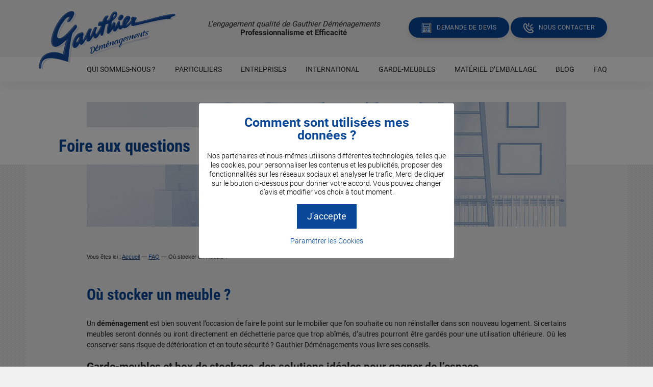

--- FILE ---
content_type: text/html; charset=UTF-8
request_url: https://www.gauthier-demenagements.com/faq/ou-stocker-un-meuble/
body_size: 86169
content:
<!DOCTYPE html>
<html lang="fr">
<head>
<meta charset="UTF-8">
<meta name="viewport" content="width=device-width, initial-scale=1.0">

<!-- Optimisation des moteurs de recherche par Rank Math - https://rankmath.com/ -->
<title>Où stocker un meuble ? I Déménagement particulier, entreprise &amp; garde meubles - Gauthier Déménagements</title>
<meta name="description" content="Stocker un meuble nécessite de l’espace et quelques précautions afin de le conserver dans les meilleures conditions possibles. Pour un entreposage fiable et serein, des solutions simples et pratiques sont à votre disposition."/>
<meta name="robots" content="follow, index, max-snippet:-1, max-video-preview:-1, max-image-preview:large"/>
<link rel="canonical" href="https://www.gauthier-demenagements.com/faq/ou-stocker-un-meuble/" />
<meta property="og:locale" content="fr_FR" />
<meta property="og:type" content="article" />
<meta property="og:title" content="Où stocker un meuble ? I Déménagement particulier, entreprise &amp; garde meubles - Gauthier Déménagements" />
<meta property="og:description" content="Stocker un meuble nécessite de l’espace et quelques précautions afin de le conserver dans les meilleures conditions possibles. Pour un entreposage fiable et serein, des solutions simples et pratiques sont à votre disposition." />
<meta property="og:url" content="https://www.gauthier-demenagements.com/faq/ou-stocker-un-meuble/" />
<meta property="og:site_name" content="Gauthier Déménagements" />
<meta property="og:image" content="https://www.gauthier-demenagements.com/wp-content/uploads/social-gauthier-demenagements.jpg" />
<meta property="og:image:secure_url" content="https://www.gauthier-demenagements.com/wp-content/uploads/social-gauthier-demenagements.jpg" />
<meta property="og:image:width" content="1280" />
<meta property="og:image:height" content="660" />
<meta property="og:image:alt" content="Déménager avec Gauthier Déménagements" />
<meta property="og:image:type" content="image/jpeg" />
<meta property="article:published_time" content="2023-07-18T16:36:21+02:00" />
<meta name="twitter:card" content="summary_large_image" />
<meta name="twitter:title" content="Où stocker un meuble ? I Déménagement particulier, entreprise &amp; garde meubles - Gauthier Déménagements" />
<meta name="twitter:description" content="Stocker un meuble nécessite de l’espace et quelques précautions afin de le conserver dans les meilleures conditions possibles. Pour un entreposage fiable et serein, des solutions simples et pratiques sont à votre disposition." />
<meta name="twitter:image" content="https://www.gauthier-demenagements.com/wp-content/uploads/social-gauthier-demenagements.jpg" />
<script type="application/ld+json" class="rank-math-schema">{"@context":"https://schema.org","@graph":[{"@type":"Place","@id":"https://www.gauthier-demenagements.com/#place","address":{"@type":"PostalAddress","streetAddress":"68 rue de Charolles","addressLocality":"Montceau-les-Mines","postalCode":"71300"}},{"@type":["MovingCompany","Organization"],"@id":"https://www.gauthier-demenagements.com/#organization","name":"Gauthier D\u00e9m\u00e9nagements","url":"https://www.gauthier-demenagements.com","email":"info@gauthier-demenagements.com","address":{"@type":"PostalAddress","streetAddress":"68 rue de Charolles","addressLocality":"Montceau-les-Mines","postalCode":"71300"},"logo":{"@type":"ImageObject","@id":"https://www.gauthier-demenagements.com/#logo","url":"https://www.gauthier-demenagements.com/wp-content/uploads/logo-gauthier-demenagements-carre.png","contentUrl":"https://www.gauthier-demenagements.com/wp-content/uploads/logo-gauthier-demenagements-carre.png","caption":"Gauthier D\u00e9m\u00e9nagements","inLanguage":"fr-FR","width":"800","height":"800"},"priceRange":"$$","openingHours":["Monday,Tuesday,Wednesday,Thursday,Friday 09:00-12:00","Monday,Tuesday,Wednesday,Thursday,Friday 14:00-18:00"],"location":{"@id":"https://www.gauthier-demenagements.com/#place"},"image":{"@id":"https://www.gauthier-demenagements.com/#logo"},"telephone":"03 85 57 20 66"},{"@type":"WebSite","@id":"https://www.gauthier-demenagements.com/#website","url":"https://www.gauthier-demenagements.com","name":"Gauthier D\u00e9m\u00e9nagements","publisher":{"@id":"https://www.gauthier-demenagements.com/#organization"},"inLanguage":"fr-FR"},{"@type":"ImageObject","@id":"https://www.gauthier-demenagements.com/wp-content/uploads/social-gauthier-demenagements.jpg","url":"https://www.gauthier-demenagements.com/wp-content/uploads/social-gauthier-demenagements.jpg","width":"1280","height":"660","caption":"D\u00e9m\u00e9nager avec Gauthier D\u00e9m\u00e9nagements","inLanguage":"fr-FR"},{"@type":"BreadcrumbList","@id":"https://www.gauthier-demenagements.com/faq/ou-stocker-un-meuble/#breadcrumb","itemListElement":[{"@type":"ListItem","position":"1","item":{"@id":"https://www.gauthier-demenagements.com","name":"Accueil"}},{"@type":"ListItem","position":"2","item":{"@id":"https://www.gauthier-demenagements.com/faq/","name":"FAQ"}},{"@type":"ListItem","position":"3","item":{"@id":"https://www.gauthier-demenagements.com/faq/ou-stocker-un-meuble/","name":"O\u00f9 stocker un meuble ?"}}]},{"@type":"WebPage","@id":"https://www.gauthier-demenagements.com/faq/ou-stocker-un-meuble/#webpage","url":"https://www.gauthier-demenagements.com/faq/ou-stocker-un-meuble/","name":"O\u00f9 stocker un meuble ? I D\u00e9m\u00e9nagement particulier, entreprise &amp; garde meubles - Gauthier D\u00e9m\u00e9nagements","datePublished":"2023-07-18T16:36:21+02:00","dateModified":"2023-07-18T16:36:21+02:00","isPartOf":{"@id":"https://www.gauthier-demenagements.com/#website"},"primaryImageOfPage":{"@id":"https://www.gauthier-demenagements.com/wp-content/uploads/social-gauthier-demenagements.jpg"},"inLanguage":"fr-FR","breadcrumb":{"@id":"https://www.gauthier-demenagements.com/faq/ou-stocker-un-meuble/#breadcrumb"}},{"@type":"Person","@id":"https://www.gauthier-demenagements.com/faq/ou-stocker-un-meuble/#author","name":"Helena NESTEROVA","image":{"@type":"ImageObject","@id":"https://secure.gravatar.com/avatar/9a01ecfeccc61fb07be2124343239178a5cfe696e11c69cf5af72fa6f240dda3?s=96&amp;d=mm&amp;r=g","url":"https://secure.gravatar.com/avatar/9a01ecfeccc61fb07be2124343239178a5cfe696e11c69cf5af72fa6f240dda3?s=96&amp;d=mm&amp;r=g","caption":"Helena NESTEROVA","inLanguage":"fr-FR"},"worksFor":{"@id":"https://www.gauthier-demenagements.com/#organization"}},{"@type":"Article","headline":"O\u00f9 stocker un meuble ? I D\u00e9m\u00e9nagement particulier, entreprise &amp; garde meubles - Gauthier D\u00e9m\u00e9nagements","datePublished":"2023-07-18T16:36:21+02:00","dateModified":"2023-07-18T16:36:21+02:00","author":{"@id":"https://www.gauthier-demenagements.com/faq/ou-stocker-un-meuble/#author","name":"Helena NESTEROVA"},"publisher":{"@id":"https://www.gauthier-demenagements.com/#organization"},"description":"Stocker un meuble n\u00e9cessite de l\u2019espace et quelques pr\u00e9cautions afin de le conserver dans les meilleures conditions possibles. Pour un entreposage fiable et serein, des solutions simples et pratiques sont \u00e0 votre disposition.","name":"O\u00f9 stocker un meuble ? I D\u00e9m\u00e9nagement particulier, entreprise &amp; garde meubles - Gauthier D\u00e9m\u00e9nagements","@id":"https://www.gauthier-demenagements.com/faq/ou-stocker-un-meuble/#richSnippet","isPartOf":{"@id":"https://www.gauthier-demenagements.com/faq/ou-stocker-un-meuble/#webpage"},"image":{"@id":"https://www.gauthier-demenagements.com/wp-content/uploads/social-gauthier-demenagements.jpg"},"inLanguage":"fr-FR","mainEntityOfPage":{"@id":"https://www.gauthier-demenagements.com/faq/ou-stocker-un-meuble/#webpage"}}]}</script>
<!-- /Extension Rank Math WordPress SEO -->

<link rel="alternate" title="oEmbed (JSON)" type="application/json+oembed" href="https://www.gauthier-demenagements.com/wp-json/oembed/1.0/embed?url=https%3A%2F%2Fwww.gauthier-demenagements.com%2Ffaq%2Fou-stocker-un-meuble%2F" />
<link rel="alternate" title="oEmbed (XML)" type="text/xml+oembed" href="https://www.gauthier-demenagements.com/wp-json/oembed/1.0/embed?url=https%3A%2F%2Fwww.gauthier-demenagements.com%2Ffaq%2Fou-stocker-un-meuble%2F&#038;format=xml" />
<style id='wp-img-auto-sizes-contain-inline-css' type='text/css'>
img:is([sizes=auto i],[sizes^="auto," i]){contain-intrinsic-size:3000px 1500px}
/*# sourceURL=wp-img-auto-sizes-contain-inline-css */
</style>
<style id='wp-block-library-inline-css' type='text/css'>
:root{--wp-block-synced-color:#7a00df;--wp-block-synced-color--rgb:122,0,223;--wp-bound-block-color:var(--wp-block-synced-color);--wp-editor-canvas-background:#ddd;--wp-admin-theme-color:#007cba;--wp-admin-theme-color--rgb:0,124,186;--wp-admin-theme-color-darker-10:#006ba1;--wp-admin-theme-color-darker-10--rgb:0,107,160.5;--wp-admin-theme-color-darker-20:#005a87;--wp-admin-theme-color-darker-20--rgb:0,90,135;--wp-admin-border-width-focus:2px}@media (min-resolution:192dpi){:root{--wp-admin-border-width-focus:1.5px}}.wp-element-button{cursor:pointer}:root .has-very-light-gray-background-color{background-color:#eee}:root .has-very-dark-gray-background-color{background-color:#313131}:root .has-very-light-gray-color{color:#eee}:root .has-very-dark-gray-color{color:#313131}:root .has-vivid-green-cyan-to-vivid-cyan-blue-gradient-background{background:linear-gradient(135deg,#00d084,#0693e3)}:root .has-purple-crush-gradient-background{background:linear-gradient(135deg,#34e2e4,#4721fb 50%,#ab1dfe)}:root .has-hazy-dawn-gradient-background{background:linear-gradient(135deg,#faaca8,#dad0ec)}:root .has-subdued-olive-gradient-background{background:linear-gradient(135deg,#fafae1,#67a671)}:root .has-atomic-cream-gradient-background{background:linear-gradient(135deg,#fdd79a,#004a59)}:root .has-nightshade-gradient-background{background:linear-gradient(135deg,#330968,#31cdcf)}:root .has-midnight-gradient-background{background:linear-gradient(135deg,#020381,#2874fc)}:root{--wp--preset--font-size--normal:16px;--wp--preset--font-size--huge:42px}.has-regular-font-size{font-size:1em}.has-larger-font-size{font-size:2.625em}.has-normal-font-size{font-size:var(--wp--preset--font-size--normal)}.has-huge-font-size{font-size:var(--wp--preset--font-size--huge)}.has-text-align-center{text-align:center}.has-text-align-left{text-align:left}.has-text-align-right{text-align:right}.has-fit-text{white-space:nowrap!important}#end-resizable-editor-section{display:none}.aligncenter{clear:both}.items-justified-left{justify-content:flex-start}.items-justified-center{justify-content:center}.items-justified-right{justify-content:flex-end}.items-justified-space-between{justify-content:space-between}.screen-reader-text{border:0;clip-path:inset(50%);height:1px;margin:-1px;overflow:hidden;padding:0;position:absolute;width:1px;word-wrap:normal!important}.screen-reader-text:focus{background-color:#ddd;clip-path:none;color:#444;display:block;font-size:1em;height:auto;left:5px;line-height:normal;padding:15px 23px 14px;text-decoration:none;top:5px;width:auto;z-index:100000}html :where(.has-border-color){border-style:solid}html :where([style*=border-top-color]){border-top-style:solid}html :where([style*=border-right-color]){border-right-style:solid}html :where([style*=border-bottom-color]){border-bottom-style:solid}html :where([style*=border-left-color]){border-left-style:solid}html :where([style*=border-width]){border-style:solid}html :where([style*=border-top-width]){border-top-style:solid}html :where([style*=border-right-width]){border-right-style:solid}html :where([style*=border-bottom-width]){border-bottom-style:solid}html :where([style*=border-left-width]){border-left-style:solid}html :where(img[class*=wp-image-]){height:auto;max-width:100%}:where(figure){margin:0 0 1em}html :where(.is-position-sticky){--wp-admin--admin-bar--position-offset:var(--wp-admin--admin-bar--height,0px)}@media screen and (max-width:600px){html :where(.is-position-sticky){--wp-admin--admin-bar--position-offset:0px}}

/*# sourceURL=wp-block-library-inline-css */
</style><style id='global-styles-inline-css' type='text/css'>
:root{--wp--preset--aspect-ratio--square: 1;--wp--preset--aspect-ratio--4-3: 4/3;--wp--preset--aspect-ratio--3-4: 3/4;--wp--preset--aspect-ratio--3-2: 3/2;--wp--preset--aspect-ratio--2-3: 2/3;--wp--preset--aspect-ratio--16-9: 16/9;--wp--preset--aspect-ratio--9-16: 9/16;--wp--preset--color--black: #000000;--wp--preset--color--cyan-bluish-gray: #abb8c3;--wp--preset--color--white: #ffffff;--wp--preset--color--pale-pink: #f78da7;--wp--preset--color--vivid-red: #cf2e2e;--wp--preset--color--luminous-vivid-orange: #ff6900;--wp--preset--color--luminous-vivid-amber: #fcb900;--wp--preset--color--light-green-cyan: #7bdcb5;--wp--preset--color--vivid-green-cyan: #00d084;--wp--preset--color--pale-cyan-blue: #8ed1fc;--wp--preset--color--vivid-cyan-blue: #0693e3;--wp--preset--color--vivid-purple: #9b51e0;--wp--preset--gradient--vivid-cyan-blue-to-vivid-purple: linear-gradient(135deg,rgb(6,147,227) 0%,rgb(155,81,224) 100%);--wp--preset--gradient--light-green-cyan-to-vivid-green-cyan: linear-gradient(135deg,rgb(122,220,180) 0%,rgb(0,208,130) 100%);--wp--preset--gradient--luminous-vivid-amber-to-luminous-vivid-orange: linear-gradient(135deg,rgb(252,185,0) 0%,rgb(255,105,0) 100%);--wp--preset--gradient--luminous-vivid-orange-to-vivid-red: linear-gradient(135deg,rgb(255,105,0) 0%,rgb(207,46,46) 100%);--wp--preset--gradient--very-light-gray-to-cyan-bluish-gray: linear-gradient(135deg,rgb(238,238,238) 0%,rgb(169,184,195) 100%);--wp--preset--gradient--cool-to-warm-spectrum: linear-gradient(135deg,rgb(74,234,220) 0%,rgb(151,120,209) 20%,rgb(207,42,186) 40%,rgb(238,44,130) 60%,rgb(251,105,98) 80%,rgb(254,248,76) 100%);--wp--preset--gradient--blush-light-purple: linear-gradient(135deg,rgb(255,206,236) 0%,rgb(152,150,240) 100%);--wp--preset--gradient--blush-bordeaux: linear-gradient(135deg,rgb(254,205,165) 0%,rgb(254,45,45) 50%,rgb(107,0,62) 100%);--wp--preset--gradient--luminous-dusk: linear-gradient(135deg,rgb(255,203,112) 0%,rgb(199,81,192) 50%,rgb(65,88,208) 100%);--wp--preset--gradient--pale-ocean: linear-gradient(135deg,rgb(255,245,203) 0%,rgb(182,227,212) 50%,rgb(51,167,181) 100%);--wp--preset--gradient--electric-grass: linear-gradient(135deg,rgb(202,248,128) 0%,rgb(113,206,126) 100%);--wp--preset--gradient--midnight: linear-gradient(135deg,rgb(2,3,129) 0%,rgb(40,116,252) 100%);--wp--preset--font-size--small: 13px;--wp--preset--font-size--medium: 20px;--wp--preset--font-size--large: 36px;--wp--preset--font-size--x-large: 42px;--wp--preset--spacing--20: 0.44rem;--wp--preset--spacing--30: 0.67rem;--wp--preset--spacing--40: 1rem;--wp--preset--spacing--50: 1.5rem;--wp--preset--spacing--60: 2.25rem;--wp--preset--spacing--70: 3.38rem;--wp--preset--spacing--80: 5.06rem;--wp--preset--shadow--natural: 6px 6px 9px rgba(0, 0, 0, 0.2);--wp--preset--shadow--deep: 12px 12px 50px rgba(0, 0, 0, 0.4);--wp--preset--shadow--sharp: 6px 6px 0px rgba(0, 0, 0, 0.2);--wp--preset--shadow--outlined: 6px 6px 0px -3px rgb(255, 255, 255), 6px 6px rgb(0, 0, 0);--wp--preset--shadow--crisp: 6px 6px 0px rgb(0, 0, 0);}:where(.is-layout-flex){gap: 0.5em;}:where(.is-layout-grid){gap: 0.5em;}body .is-layout-flex{display: flex;}.is-layout-flex{flex-wrap: wrap;align-items: center;}.is-layout-flex > :is(*, div){margin: 0;}body .is-layout-grid{display: grid;}.is-layout-grid > :is(*, div){margin: 0;}:where(.wp-block-columns.is-layout-flex){gap: 2em;}:where(.wp-block-columns.is-layout-grid){gap: 2em;}:where(.wp-block-post-template.is-layout-flex){gap: 1.25em;}:where(.wp-block-post-template.is-layout-grid){gap: 1.25em;}.has-black-color{color: var(--wp--preset--color--black) !important;}.has-cyan-bluish-gray-color{color: var(--wp--preset--color--cyan-bluish-gray) !important;}.has-white-color{color: var(--wp--preset--color--white) !important;}.has-pale-pink-color{color: var(--wp--preset--color--pale-pink) !important;}.has-vivid-red-color{color: var(--wp--preset--color--vivid-red) !important;}.has-luminous-vivid-orange-color{color: var(--wp--preset--color--luminous-vivid-orange) !important;}.has-luminous-vivid-amber-color{color: var(--wp--preset--color--luminous-vivid-amber) !important;}.has-light-green-cyan-color{color: var(--wp--preset--color--light-green-cyan) !important;}.has-vivid-green-cyan-color{color: var(--wp--preset--color--vivid-green-cyan) !important;}.has-pale-cyan-blue-color{color: var(--wp--preset--color--pale-cyan-blue) !important;}.has-vivid-cyan-blue-color{color: var(--wp--preset--color--vivid-cyan-blue) !important;}.has-vivid-purple-color{color: var(--wp--preset--color--vivid-purple) !important;}.has-black-background-color{background-color: var(--wp--preset--color--black) !important;}.has-cyan-bluish-gray-background-color{background-color: var(--wp--preset--color--cyan-bluish-gray) !important;}.has-white-background-color{background-color: var(--wp--preset--color--white) !important;}.has-pale-pink-background-color{background-color: var(--wp--preset--color--pale-pink) !important;}.has-vivid-red-background-color{background-color: var(--wp--preset--color--vivid-red) !important;}.has-luminous-vivid-orange-background-color{background-color: var(--wp--preset--color--luminous-vivid-orange) !important;}.has-luminous-vivid-amber-background-color{background-color: var(--wp--preset--color--luminous-vivid-amber) !important;}.has-light-green-cyan-background-color{background-color: var(--wp--preset--color--light-green-cyan) !important;}.has-vivid-green-cyan-background-color{background-color: var(--wp--preset--color--vivid-green-cyan) !important;}.has-pale-cyan-blue-background-color{background-color: var(--wp--preset--color--pale-cyan-blue) !important;}.has-vivid-cyan-blue-background-color{background-color: var(--wp--preset--color--vivid-cyan-blue) !important;}.has-vivid-purple-background-color{background-color: var(--wp--preset--color--vivid-purple) !important;}.has-black-border-color{border-color: var(--wp--preset--color--black) !important;}.has-cyan-bluish-gray-border-color{border-color: var(--wp--preset--color--cyan-bluish-gray) !important;}.has-white-border-color{border-color: var(--wp--preset--color--white) !important;}.has-pale-pink-border-color{border-color: var(--wp--preset--color--pale-pink) !important;}.has-vivid-red-border-color{border-color: var(--wp--preset--color--vivid-red) !important;}.has-luminous-vivid-orange-border-color{border-color: var(--wp--preset--color--luminous-vivid-orange) !important;}.has-luminous-vivid-amber-border-color{border-color: var(--wp--preset--color--luminous-vivid-amber) !important;}.has-light-green-cyan-border-color{border-color: var(--wp--preset--color--light-green-cyan) !important;}.has-vivid-green-cyan-border-color{border-color: var(--wp--preset--color--vivid-green-cyan) !important;}.has-pale-cyan-blue-border-color{border-color: var(--wp--preset--color--pale-cyan-blue) !important;}.has-vivid-cyan-blue-border-color{border-color: var(--wp--preset--color--vivid-cyan-blue) !important;}.has-vivid-purple-border-color{border-color: var(--wp--preset--color--vivid-purple) !important;}.has-vivid-cyan-blue-to-vivid-purple-gradient-background{background: var(--wp--preset--gradient--vivid-cyan-blue-to-vivid-purple) !important;}.has-light-green-cyan-to-vivid-green-cyan-gradient-background{background: var(--wp--preset--gradient--light-green-cyan-to-vivid-green-cyan) !important;}.has-luminous-vivid-amber-to-luminous-vivid-orange-gradient-background{background: var(--wp--preset--gradient--luminous-vivid-amber-to-luminous-vivid-orange) !important;}.has-luminous-vivid-orange-to-vivid-red-gradient-background{background: var(--wp--preset--gradient--luminous-vivid-orange-to-vivid-red) !important;}.has-very-light-gray-to-cyan-bluish-gray-gradient-background{background: var(--wp--preset--gradient--very-light-gray-to-cyan-bluish-gray) !important;}.has-cool-to-warm-spectrum-gradient-background{background: var(--wp--preset--gradient--cool-to-warm-spectrum) !important;}.has-blush-light-purple-gradient-background{background: var(--wp--preset--gradient--blush-light-purple) !important;}.has-blush-bordeaux-gradient-background{background: var(--wp--preset--gradient--blush-bordeaux) !important;}.has-luminous-dusk-gradient-background{background: var(--wp--preset--gradient--luminous-dusk) !important;}.has-pale-ocean-gradient-background{background: var(--wp--preset--gradient--pale-ocean) !important;}.has-electric-grass-gradient-background{background: var(--wp--preset--gradient--electric-grass) !important;}.has-midnight-gradient-background{background: var(--wp--preset--gradient--midnight) !important;}.has-small-font-size{font-size: var(--wp--preset--font-size--small) !important;}.has-medium-font-size{font-size: var(--wp--preset--font-size--medium) !important;}.has-large-font-size{font-size: var(--wp--preset--font-size--large) !important;}.has-x-large-font-size{font-size: var(--wp--preset--font-size--x-large) !important;}
/*# sourceURL=global-styles-inline-css */
</style>

<style id='classic-theme-styles-inline-css' type='text/css'>
/*! This file is auto-generated */
.wp-block-button__link{color:#fff;background-color:#32373c;border-radius:9999px;box-shadow:none;text-decoration:none;padding:calc(.667em + 2px) calc(1.333em + 2px);font-size:1.125em}.wp-block-file__button{background:#32373c;color:#fff;text-decoration:none}
/*# sourceURL=/wp-includes/css/classic-themes.min.css */
</style>
<link rel='stylesheet' id='wpo_min-header-0-css' href='https://www.gauthier-demenagements.com/wp-content/cache/wpo-minify/1768581060/assets/wpo-minify-header-36ae3768.min.css' type='text/css' media='all' />
<script type="text/javascript" id="wpo_min-header-0-js-extra">
/* <![CDATA[ */
var Cli_Data = {"nn_cookie_ids":["Cookies Manager","Cookies Manager"],"cookielist":[],"non_necessary_cookies":{"non-necessary":["Cookies Manager","Cookies Manager"]},"ccpaEnabled":"","ccpaRegionBased":"","ccpaBarEnabled":"","strictlyEnabled":["necessary","obligatoire"],"ccpaType":"gdpr","js_blocking":"1","custom_integration":"","triggerDomRefresh":"","secure_cookies":""};
var cli_cookiebar_settings = {"animate_speed_hide":"500","animate_speed_show":"500","background":"#FFF","border":"#b1a6a6c2","border_on":"","button_1_button_colour":"#094798","button_1_button_hover":"#07397a","button_1_link_colour":"#fff","button_1_as_button":"1","button_1_new_win":"","button_2_button_colour":"#333","button_2_button_hover":"#292929","button_2_link_colour":"#444","button_2_as_button":"","button_2_hidebar":"","button_3_button_colour":"#000","button_3_button_hover":"#000000","button_3_link_colour":"#fff","button_3_as_button":"1","button_3_new_win":"","button_4_button_colour":"#094798","button_4_button_hover":"#07397a","button_4_link_colour":"#094798","button_4_as_button":"","button_7_button_colour":"#61a229","button_7_button_hover":"#4e8221","button_7_link_colour":"#fff","button_7_as_button":"1","button_7_new_win":"","font_family":"inherit","header_fix":"","notify_animate_hide":"1","notify_animate_show":"","notify_div_id":"#cookie-law-info-bar","notify_position_horizontal":"right","notify_position_vertical":"bottom","scroll_close":"","scroll_close_reload":"","accept_close_reload":"","reject_close_reload":"","showagain_tab":"1","showagain_background":"#fff","showagain_border":"#000","showagain_div_id":"#cookie-law-info-again","showagain_x_position":"100px","text":"#000","show_once_yn":"","show_once":"10000","logging_on":"","as_popup":"","popup_overlay":"1","bar_heading_text":"Comment sont utilis\u00e9es mes donn\u00e9es ?","cookie_bar_as":"popup","popup_showagain_position":"bottom-right","widget_position":"left"};
var log_object = {"ajax_url":"https://www.gauthier-demenagements.com/wp-admin/admin-ajax.php"};
//# sourceURL=wpo_min-header-0-js-extra
/* ]]> */
</script>
<script type="text/javascript" src="https://www.gauthier-demenagements.com/wp-content/cache/wpo-minify/1768581060/assets/wpo-minify-header-a6fb0f24.min.js" id="wpo_min-header-0-js"></script>
<link rel="https://api.w.org/" href="https://www.gauthier-demenagements.com/wp-json/" /><script type="text/plain" data-cli-class="cli-blocker-script"  data-cli-script-type="non-necessary" data-cli-block="true"  data-cli-element-position="head">
var _paq = window._paq || [];_paq.push([function() {var self = this;function getOriginalVisitorCookieTimeout() {var now = new Date(),nowTs = Math.round(now.getTime() / 1000),visitorInfo = self.getVisitorInfo();var createTs = parseInt(visitorInfo[2]);var cookieTimeout = 33696000;var originalTimeout = createTs + cookieTimeout - nowTs; return originalTimeout; }this.setVisitorCookieTimeout( getOriginalVisitorCookieTimeout() );}]);_paq.push(["setDoNotTrack", true]);_paq.push(['trackPageView']);_paq.push(['enableLinkTracking']); var u="//analytics.charconet.com/";_paq.push(['setTrackerUrl', u+'matomo.php']);_paq.push(['setSiteId', '6']);var d=document, g=d.createElement('script'), s=d.getElementsByTagName('script')[0];g.type='';g.async=true;g.defer=true;g.src=u+'matomo.js';s.parentNode.insertBefore(g,s);
</script>
<!-- Google Tag Manager -->
<script type="text/plain" data-cli-class="cli-blocker-script"  data-cli-script-type="non-necessary" data-cli-block="true"  data-cli-element-position="head">(function(w,d,s,l,i){w[l]=w[l]||[];w[l].push({'gtm.start':
new Date().getTime(),event:'gtm.js'});var f=d.getElementsByTagName(s)[0],
j=d.createElement(s),dl=l!='dataLayer'?'&l='+l:'';j.async=true;j.src=
'https://www.googletagmanager.com/gtm.js?id='+i+dl;f.parentNode.insertBefore(j,f);
})(window,document,'script','dataLayer','GTM-NGC8988');</script>
<!-- End Google Tag Manager --><meta name="ti-site-data" content="[base64]" /><link rel="icon" href="https://www.gauthier-demenagements.com/wp-content/uploads/cropped-gauthier-icone-2-32x32.png" sizes="32x32" />
<link rel="icon" href="https://www.gauthier-demenagements.com/wp-content/uploads/cropped-gauthier-icone-2-192x192.png" sizes="192x192" />
<link rel="apple-touch-icon" href="https://www.gauthier-demenagements.com/wp-content/uploads/cropped-gauthier-icone-2-180x180.png" />
<meta name="msapplication-TileImage" content="https://www.gauthier-demenagements.com/wp-content/uploads/cropped-gauthier-icone-2-270x270.png" />


<style>
.backrub{ background: !important; }
.colorrub{ color:; }
</style>


	
</head>
<body class="int">

	
<div id="orientation"><div><strong>Promis ! C'est mieux en mode paysage.</strong><br><span class="turn"></span></div></div>
	
<header>
	<div class="wrap">
	
		<div>
			<div><a href="https://www.gauthier-demenagements.com" id="Logo" title="Gauthier Déménagements | 71 Saône-et-Loire &#8211; Déménagement particulier déménagement entreprise">Gauthier Déménagements | 71 Saône-et-Loire &#8211; Déménagement particulier déménagement entreprise</a></div>
			<div><em>L'engagement qualité de Gauthier Déménagements</em> <br><strong>Professionnalisme et Efficacité</strong></div>
			<div><a href="https://www.gauthier-demenagements.com/demande-devis/" class="bouton bkpart ico devis"><b>Demande de devis</b></a> <a href="https://www.gauthier-demenagements.com/contactez-nous/" class="bouton bkpart ico contact"><b>Nous contacter</b></a></div>
		</div>
	
	</div>
	<nav>
		<div class="wrap">
			<ul id="menu-mainmenu" class="mainmenu"><li id="menu-item-1236" class="menu-item menu-item-type-custom menu-item-object-custom menu-item-has-children menu-item-1236"><a>Qui sommes-nous ?</a>
<ul class="sub-menu">
	<li id="menu-item-40" class="menu-item menu-item-type-post_type menu-item-object-page menu-item-40"><a href="https://www.gauthier-demenagements.com/savoir-faire/">Savoir-faire</a></li>
	<li id="menu-item-44" class="menu-item menu-item-type-post_type menu-item-object-page menu-item-44"><a href="https://www.gauthier-demenagements.com/developement-durable/">Environnement</a></li>
</ul>
</li>
<li id="menu-item-41" class="menu-item menu-item-type-post_type menu-item-object-page menu-item-41"><a href="https://www.gauthier-demenagements.com/particuliers/">Particuliers</a></li>
<li id="menu-item-42" class="menu-item menu-item-type-post_type menu-item-object-page menu-item-has-children menu-item-42"><a href="https://www.gauthier-demenagements.com/entreprises/">Entreprises</a>
<ul class="sub-menu">
	<li id="menu-item-1100" class="menu-item menu-item-type-post_type menu-item-object-page menu-item-1100"><a href="https://www.gauthier-demenagements.com/demenagement-transfert-industriel/">Transfert industriel</a></li>
	<li id="menu-item-1101" class="menu-item menu-item-type-post_type menu-item-object-page menu-item-1101"><a href="https://www.gauthier-demenagements.com/demenagement-transfert-administratif/">Transfert administratif</a></li>
	<li id="menu-item-1102" class="menu-item menu-item-type-post_type menu-item-object-page menu-item-1102"><a href="https://www.gauthier-demenagements.com/demenagement-transfert-etablissements-de-sante/">Transfert des établissements de santé</a></li>
	<li id="menu-item-1103" class="menu-item menu-item-type-post_type menu-item-object-page menu-item-1103"><a href="https://www.gauthier-demenagements.com/demenagement-oeuvres-d-art/">Déménagement d’œuvres d’art</a></li>
	<li id="menu-item-1104" class="menu-item menu-item-type-post_type menu-item-object-page menu-item-1104"><a href="https://www.gauthier-demenagements.com/demenagement-sites-informatiques/">Déménagement sites informatiques</a></li>
	<li id="menu-item-1105" class="menu-item menu-item-type-post_type menu-item-object-page menu-item-1105"><a href="https://www.gauthier-demenagements.com/demenagement-manutention-masses-lourdes/">Manutention de masses lourdes</a></li>
	<li id="menu-item-1161" class="menu-item menu-item-type-post_type menu-item-object-page menu-item-1161"><a href="https://www.gauthier-demenagements.com/garde-meubles/">Stockage de mobilier</a></li>
	<li id="menu-item-1107" class="menu-item menu-item-type-post_type menu-item-object-page menu-item-1107"><a href="https://www.gauthier-demenagements.com/transport-et-montage-meubles/">Transport et montage de meubles neufs</a></li>
	<li id="menu-item-1233" class="menu-item menu-item-type-post_type menu-item-object-page menu-item-1233"><a href="https://www.gauthier-demenagements.com/service-de-montage-de-meuble-professionnel-en-saone-et-loire/">Service de montage de meuble</a></li>
</ul>
</li>
<li id="menu-item-43" class="menu-item menu-item-type-post_type menu-item-object-page menu-item-43"><a href="https://www.gauthier-demenagements.com/international/">International</a></li>
<li id="menu-item-45" class="menu-item menu-item-type-post_type menu-item-object-page menu-item-45"><a href="https://www.gauthier-demenagements.com/garde-meubles/">Garde-meubles</a></li>
<li id="menu-item-46" class="menu-item menu-item-type-post_type menu-item-object-page menu-item-46"><a href="https://www.gauthier-demenagements.com/materiel-emballage/">Matériel d&#8217;emballage</a></li>
<li id="menu-item-1247" class="menu-item menu-item-type-post_type menu-item-object-page current_page_parent menu-item-1247"><a href="https://www.gauthier-demenagements.com/blog/">Blog</a></li>
<li id="menu-item-722" class="isfaq menu-item menu-item-type-post_type_archive menu-item-object-faq menu-item-722"><a href="https://www.gauthier-demenagements.com/faq/">FAQ</a></li>
<li id="menu-item-52" class="hide menu-item menu-item-type-post_type menu-item-object-page menu-item-52"><a href="https://www.gauthier-demenagements.com/demande-devis/">Devis</a></li>
<li id="menu-item-53" class="hide menu-item menu-item-type-post_type menu-item-object-page menu-item-53"><a href="https://www.gauthier-demenagements.com/contactez-nous/">Contact</a></li>
<li id="menu-item-746" class="hide menu-item menu-item-type-post_type_archive menu-item-object-geolocalise menu-item-746"><a href="https://www.gauthier-demenagements.com/demenagement/">Déménagements par secteurs</a></li>
</ul>			<div class="ShowMenu"><i></i><i></i><i></i></div>
		</div>
	</nav>
</header>










<section id="fiche">
<div id="bandeau">
	<div class="wrap">
		<div class="vis" style="background-image:url(https://www.gauthier-demenagements.com/wp-content/uploads/visuels-presentation-alt.jpg);"></div>
		<div class="tx" style="color:;">Foire aux questions</div>
	</div>
</div>
	<div class="wrapmini">
        <div id="Ariane">
<nav aria-label="breadcrumbs" class="rank-math-breadcrumb"><p><span class="label">Vous êtes ici :</span> <a href="https://www.gauthier-demenagements.com">Accueil</a><span class="separator"> &mdash; </span><a href="https://www.gauthier-demenagements.com/faq/">FAQ</a><span class="separator"> &mdash; </span><span class="last">Où stocker un meuble ?</span></p></nav></div>
<h1>Où stocker un meuble ?</h1>
<p style="text-align: justify;">Un <strong>déménagement </strong>est bien souvent l’occasion de faire le point sur le mobilier que l’on souhaite ou non réinstaller dans son nouveau logement. Si certains meubles seront donnés ou iront directement en déchetterie parce que trop abîmés, d’autres pourront être gardés pour une utilisation ultérieure. Où les conserver sans risque de détérioration et en toute sécurité ? Gauthier Déménagements vous livre ses conseils.</p>
<h2 style="text-align: justify;">Garde-meubles et box de stockage, des solutions idéales pour gagner de l’espace</h2>
<p style="text-align: justify;">Stocker un canapé, une bibliothèque ou tout autre meuble, sans empiéter sur son espace de vie, peut être problématique lorsqu’on ne dispose pas du nombre de m2 suffisant ! Pour ne pas entreposer votre mobilier non utilisé chez vous, une solution extrêmement pratique existe : <a href="https://www.gauthier-demenagements.com/garde-meubles/">louer un espace de stockage</a>. On distingue ainsi deux types d’espaces de stockage : le <strong>garde-meubles</strong> et le <strong>box de stockage</strong>.</p>
<h3 style="text-align: justify;">La location de garde-meubles</h3>
<p style="text-align: justify;">C’est le système de stockage le plus répandu en France. Il s’agit généralement de caisses de bois, de taille variable (de 1m3 à plusieurs dizaines de m3), plombées et ventilées. Entreposés dans un local à l’abri des variations de température et protégés contre les risques d’inondation, d’incendie et d’intrusion, vos biens sont en totale sécurité, pour quelques semaines ou plusieurs années !</p>
<h3 style="text-align: justify;">La location d’un box de stockage</h3>
<p style="text-align: justify;">Un <strong>box de stockage</strong> est une pièce privée et individuelle. Ses dimensions varient de 1m2 à plus de 20m2, en fonction de vos besoins. Il est tout à fait possible de l’aménager et d’optimiser les rangements en y installant des étagères et autres supports. Chaque locataire d’<strong>un box de stockage </strong>dispose de sa propre clef ou d’un code privé, et peut y accéder quand il le souhaite, 24h/24, sept jours sur sept. Cette grande flexibilité fait que le <strong>box de stockage</strong> rencontre un vif succès auprès des particuliers, mais aussi des <a href="https://www.gauthier-demenagements.com/faq/professionnels-comment-utiliser-les-garde-meubles/">professionnels</a> !</p>
<h2 style="text-align: justify;">Où trouver un garde-meubles ou un box de stockage ?</h2>
<p style="text-align: justify;">L’offre en <strong>solutions de stockage</strong> étant particulièrement vaste, il est aujourd’hui possible d’accéder à un <strong>garde-meubles</strong> ou à un <strong>box de stockage </strong><a href="https://www.gauthier-demenagements.com/faq/ou-trouver-un-box-de-stockage/">partout en France</a>, à la campagne comme en centre-ville. Que vous viviez à <a href="https://www.gauthier-demenagements.com/faq/quelle-est-la-meilleure-entreprise-de-demenagement-a-besancon/">Besançon</a>, à Paris ou encore à Chalon-sur-Saône, vous trouverez forcément un <strong>espace de stockage </strong>à votre convenance.</p>
<p style="text-align: justify;">Notez cependant que les tarifs de location peuvent varier en fonction de la zone géographique : plus votre solution de stockage sera proche d’un centre urbain, et plus son coût sera élevé.</p>
<p style="text-align: justify;">Si vous n’avez pas besoin de vous rendre régulièrement dans votre box de stockage, optez plutôt pour une solution hors centre-ville.</p>
<p style="text-align: justify;">Veillez également à son accessibilité : un <strong>garde-meubles</strong> ou un <strong>box de stockage</strong> à proximité d’une sortie d’autoroute, d’une voie rapide ou dans une zone industrielle vous facilitera les trajets.</p>
<h2 style="text-align: justify;">Gauthier Déménagements, des solutions de stockage fiables</h2>
<p style="text-align: justify;">Avec 3 000 m2 d’entreposage repartis sur trois sites en Bourgogne-Franche-Comté, <a href="https://www.gauthier-demenagements.com/savoir-faire/">Gauthier Déménagements</a> vous propose des <strong>formules de garde-meubles</strong> et de <strong>self-stockage</strong> pour répondre à tous vos besoins d’entreposage de mobiliers ou de marchandises. Situés dans des espaces sains et sécurisés, l’entreprise vous garantit des solutions fiables pour un stockage serein.</p>
<p style="text-align: justify;">Notez qu’en cas de besoin, une assistance à la manutention peut vous être proposée afin de faciliter toute opération de mise en garde-meubles.</p>
<p style="text-align: justify;">Quels que soient vos besoins en Saône-et-Loire (71), Gauthier Déménagements vous assure des prestations et des services à la hauteur de vos exigences !</p>
<p style="text-align: justify;">Vous souhaitez en apprendre davantage sur nos <strong>offres de locations de garde-meubles</strong> et de <strong>box</strong> ? Gauthier Déménagements vous accueille dans ses agences de Montceau-les-Mines et de Besançon. N’hésitez pas également à <a href="https://www.gauthier-demenagements.com/contactez-nous/">contacter directement nos collaborateurs</a> pour toute demande de renseignements ou de <a href="https://www.gauthier-demenagements.com/demande-devis/">devis</a>.</p>
</div>


</section>


<footer class="wrap">
	<div id="jumptop"></div>
	<ul id="menu-mainmenu-1" class="footermenu"><li class="menu-item menu-item-type-custom menu-item-object-custom menu-item-has-children menu-item-1236"><a>Qui sommes-nous ?</a>
<ul class="sub-menu">
	<li class="menu-item menu-item-type-post_type menu-item-object-page menu-item-40"><a href="https://www.gauthier-demenagements.com/savoir-faire/">Savoir-faire</a></li>
	<li class="menu-item menu-item-type-post_type menu-item-object-page menu-item-44"><a href="https://www.gauthier-demenagements.com/developement-durable/">Environnement</a></li>
</ul>
</li>
<li class="menu-item menu-item-type-post_type menu-item-object-page menu-item-41"><a href="https://www.gauthier-demenagements.com/particuliers/">Particuliers</a></li>
<li class="menu-item menu-item-type-post_type menu-item-object-page menu-item-has-children menu-item-42"><a href="https://www.gauthier-demenagements.com/entreprises/">Entreprises</a>
<ul class="sub-menu">
	<li class="menu-item menu-item-type-post_type menu-item-object-page menu-item-1100"><a href="https://www.gauthier-demenagements.com/demenagement-transfert-industriel/">Transfert industriel</a></li>
	<li class="menu-item menu-item-type-post_type menu-item-object-page menu-item-1101"><a href="https://www.gauthier-demenagements.com/demenagement-transfert-administratif/">Transfert administratif</a></li>
	<li class="menu-item menu-item-type-post_type menu-item-object-page menu-item-1102"><a href="https://www.gauthier-demenagements.com/demenagement-transfert-etablissements-de-sante/">Transfert des établissements de santé</a></li>
	<li class="menu-item menu-item-type-post_type menu-item-object-page menu-item-1103"><a href="https://www.gauthier-demenagements.com/demenagement-oeuvres-d-art/">Déménagement d’œuvres d’art</a></li>
	<li class="menu-item menu-item-type-post_type menu-item-object-page menu-item-1104"><a href="https://www.gauthier-demenagements.com/demenagement-sites-informatiques/">Déménagement sites informatiques</a></li>
	<li class="menu-item menu-item-type-post_type menu-item-object-page menu-item-1105"><a href="https://www.gauthier-demenagements.com/demenagement-manutention-masses-lourdes/">Manutention de masses lourdes</a></li>
	<li class="menu-item menu-item-type-post_type menu-item-object-page menu-item-1161"><a href="https://www.gauthier-demenagements.com/garde-meubles/">Stockage de mobilier</a></li>
	<li class="menu-item menu-item-type-post_type menu-item-object-page menu-item-1107"><a href="https://www.gauthier-demenagements.com/transport-et-montage-meubles/">Transport et montage de meubles neufs</a></li>
	<li class="menu-item menu-item-type-post_type menu-item-object-page menu-item-1233"><a href="https://www.gauthier-demenagements.com/service-de-montage-de-meuble-professionnel-en-saone-et-loire/">Service de montage de meuble</a></li>
</ul>
</li>
<li class="menu-item menu-item-type-post_type menu-item-object-page menu-item-43"><a href="https://www.gauthier-demenagements.com/international/">International</a></li>
<li class="menu-item menu-item-type-post_type menu-item-object-page menu-item-45"><a href="https://www.gauthier-demenagements.com/garde-meubles/">Garde-meubles</a></li>
<li class="menu-item menu-item-type-post_type menu-item-object-page menu-item-46"><a href="https://www.gauthier-demenagements.com/materiel-emballage/">Matériel d&#8217;emballage</a></li>
<li class="menu-item menu-item-type-post_type menu-item-object-page current_page_parent menu-item-1247"><a href="https://www.gauthier-demenagements.com/blog/">Blog</a></li>
<li class="isfaq menu-item menu-item-type-post_type_archive menu-item-object-faq menu-item-722"><a href="https://www.gauthier-demenagements.com/faq/">FAQ</a></li>
<li class="hide menu-item menu-item-type-post_type menu-item-object-page menu-item-52"><a href="https://www.gauthier-demenagements.com/demande-devis/">Devis</a></li>
<li class="hide menu-item menu-item-type-post_type menu-item-object-page menu-item-53"><a href="https://www.gauthier-demenagements.com/contactez-nous/">Contact</a></li>
<li class="hide menu-item menu-item-type-post_type_archive menu-item-object-geolocalise menu-item-746"><a href="https://www.gauthier-demenagements.com/demenagement/">Déménagements par secteurs</a></li>
</ul>	<div class="colonnes">
        <div><div class="logo"></div></div>
        <div>
		<div class="colonnes">
            <div><strong>Montceau-les-Mines</strong> <br>68 rue de Charolles 71 300 Montceau-les-Mines <br>Tél. : 03 85 57 20 66 - Fax : 03 85 57 61 00<br>Email : info@gauthier-demenagements.com</div>
            <div><strong>Besançon</strong> <br>15 rue de Tristan Bernard 25 000 Besançon <br>Tél. : 03 81 25 53 29<br>Email : besancon@gauthier-demenagements.com</div>
        </div>
		<div><span class="gdd"></span><span class="csd"></span><span class="nf"></span><span class="iso"></span><span class="mfa"></span></div>
		        
        </div>

	</div>
	<div class="seo">
<p>
<a href="https://www.gauthier-demenagements.com/demenagement/demenagement-saone-et-loire/"><strong>Garde meuble 71</strong></a>, 
<a href="https://www.gauthier-demenagements.com/demenagement/demenagement-saone-et-loire/"><strong>Garde meuble Saône-et-Loire</strong></a>, 
<a href="https://www.gauthier-demenagements.com/demenagement/demenagement-chalon-sur-saone/"><strong>Garde meuble Chalon-sur-Saône</strong></a>, 
<a href="https://www.gauthier-demenagements.com/demenagement/demenagement-macon/"><strong>Garde meuble Macon</strong></a>, 
<a href="https://www.gauthier-demenagements.com/demenagement/demenagement-autun/"><strong>Garde meuble Autun</strong></a>, 
<a href="https://www.gauthier-demenagements.com/demenagement/demenagement-paray-le-monial/"><strong>Garde meuble Paray-le-Monial</strong></a>, 
<a href="https://www.gauthier-demenagements.com/demenagement/demenagement-creusot/"><strong>Garde meuble Le Creusot</strong></a>, 
<a href="https://www.gauthier-demenagements.com/demenagement/demenagement-montceau-les-mines/"><strong>Garde meuble Montceau-les-Mines</strong></a>, 
<a href="https://www.gauthier-demenagements.com/demenagement/demenagement-saone-et-loire/"><strong>Box de stockage 71</strong></a>, 
<a href="https://www.gauthier-demenagements.com/demenagement/demenagement-saone-et-loire/"><strong>Box de stockage Saône-et-Loire</strong></a>, 
<a href="https://www.gauthier-demenagements.com/demenagement/demenagement-chalon-sur-saone/"><strong>Box de stockage Chalon-sur-Saône</strong></a>, 
<a href="https://www.gauthier-demenagements.com/demenagement/demenagement-macon/"><strong>Box de stockage Macon</strong></a>, 
<a href="https://www.gauthier-demenagements.com/demenagement/demenagement-autun/"><strong>Box de stockage Autun</strong></a>, 
<a href="https://www.gauthier-demenagements.com/demenagement/demenagement-paray-le-monial/"><strong>Box de stockage Paray-le-Monial</strong></a>, 
<a href="https://www.gauthier-demenagements.com/demenagement/demenagement-creusot/"><strong>Box de stockage Le Creusot</strong></a>, 
<a href="https://www.gauthier-demenagements.com/demenagement/demenagement-montceau-les-mines/"><strong>Box de stockage Montceau-les-Mines</strong></a>
</p>
<a href="https://www.charconet.com" target="_blank" class="madebycharconet">Réalisation <strong>Charco Net | Agence de Communication Digitale &amp; Print</strong></a>

</div>    <a href="https://www.gauthier-demenagements.com/legales/" class="legalink">Mentions légales / Confidentialité</a>
</footer>

<script type="speculationrules">
{"prefetch":[{"source":"document","where":{"and":[{"href_matches":"/*"},{"not":{"href_matches":["/wp-*.php","/wp-admin/*","/wp-content/uploads/*","/wp-content/*","/wp-content/plugins/*","/wp-content/themes/charconet-gauthier-2k18-v2/*","/*\\?(.+)"]}},{"not":{"selector_matches":"a[rel~=\"nofollow\"]"}},{"not":{"selector_matches":".no-prefetch, .no-prefetch a"}}]},"eagerness":"conservative"}]}
</script>
<!--googleoff: all--><div id="cookie-law-info-bar" data-nosnippet="true"><h5 class="cli_messagebar_head">Comment sont utilisées mes données ?</h5><span>Nos partenaires et nous-mêmes utilisons différentes technologies, telles que les cookies, pour personnaliser les contenus et les publicités, proposer des fonctionnalités sur les réseaux sociaux et analyser le trafic. Merci de cliquer sur le bouton ci-dessous pour donner votre accord. Vous pouvez changer d’avis et modifier vos choix à tout moment.<br><a role='button' data-cli_action="accept" id="cookie_action_close_header" class="large cli-plugin-button cli-plugin-main-button cookie_action_close_header cli_action_button wt-cli-accept-btn" style="margin:15px">J&#039;accepte</a><br><a role='button' class="cli_settings_button" style="margin:5px">Paramétrer les Cookies</a></span></div><div id="cookie-law-info-again" data-nosnippet="true"><span id="cookie_hdr_showagain">Cookies &amp; Confidentialité</span></div><div class="cli-modal" data-nosnippet="true" id="cliSettingsPopup" tabindex="-1" role="dialog" aria-labelledby="cliSettingsPopup" aria-hidden="true">
  <div class="cli-modal-dialog" role="document">
	<div class="cli-modal-content cli-bar-popup">
		  <button type="button" class="cli-modal-close" id="cliModalClose">
			<svg class="" viewBox="0 0 24 24"><path d="M19 6.41l-1.41-1.41-5.59 5.59-5.59-5.59-1.41 1.41 5.59 5.59-5.59 5.59 1.41 1.41 5.59-5.59 5.59 5.59 1.41-1.41-5.59-5.59z"></path><path d="M0 0h24v24h-24z" fill="none"></path></svg>
			<span class="wt-cli-sr-only">Fermer</span>
		  </button>
		  <div class="cli-modal-body">
			<div class="cli-container-fluid cli-tab-container">
	<div class="cli-row">
		<div class="cli-col-12 cli-align-items-stretch cli-px-0">
			<div class="cli-privacy-overview">
				<h4>Politique de confidentialité</h4>				<div class="cli-privacy-content">
					<div class="cli-privacy-content-text"><p><strong>Ce site utilise des cookies à des fins de mesure d'audience</strong>. Ils permettent de générer des statistiques de fréquentation utiles à l'amélioration du site.</p></div>
				</div>
				<a class="cli-privacy-readmore" aria-label="Voir plus" role="button" data-readmore-text="Voir plus" data-readless-text="Voir moins"></a>			</div>
		</div>
		<div class="cli-col-12 cli-align-items-stretch cli-px-0 cli-tab-section-container">
												<div class="cli-tab-section">
						<div class="cli-tab-header">
							<a role="button" tabindex="0" class="cli-nav-link cli-settings-mobile" data-target="necessary" data-toggle="cli-toggle-tab">
								Necessary							</a>
															<div class="wt-cli-necessary-checkbox">
									<input type="checkbox" class="cli-user-preference-checkbox"  id="wt-cli-checkbox-necessary" data-id="checkbox-necessary" checked="checked"  />
									<label class="form-check-label" for="wt-cli-checkbox-necessary">Necessary</label>
								</div>
								<span class="cli-necessary-caption">Toujours activé</span>
													</div>
						<div class="cli-tab-content">
							<div class="cli-tab-pane cli-fade" data-id="necessary">
								<div class="wt-cli-cookie-description">
									<b>Cookies de fonctionnalités de base et de sécurité</b> : Acceptation ou refus de l'utilisation des cookies, Hébergement, etc. Ces cookies ne stockent aucune information personnelle.
								</div>
							</div>
						</div>
					</div>
																	<div class="cli-tab-section">
						<div class="cli-tab-header">
							<a role="button" tabindex="0" class="cli-nav-link cli-settings-mobile" data-target="non-necessary" data-toggle="cli-toggle-tab">
								Non-necessary							</a>
															<div class="cli-switch">
									<input type="checkbox" id="wt-cli-checkbox-non-necessary" class="cli-user-preference-checkbox"  data-id="checkbox-non-necessary" checked='checked' />
									<label for="wt-cli-checkbox-non-necessary" class="cli-slider" data-cli-enable="Activé" data-cli-disable="Désactivé"><span class="wt-cli-sr-only">Non-necessary</span></label>
								</div>
													</div>
						<div class="cli-tab-content">
							<div class="cli-tab-pane cli-fade" data-id="non-necessary">
								<div class="wt-cli-cookie-description">
									<b>Mesure d\'audience anonyme via l\'outil Matomo Open Analytics Platform</b> : RGPD Friendly, anonymisation de l’adresse IP, respect de la directive DoNotTrack. 
Vous pouvez vous opposer au dépôt de ces Cookies depuis la page de <a href="https://www.gauthier-demenagements.com/legales/"><u>Confidentialité</u></a>.<br><br>
<b>Mesure d\'audience via l\'outil Google Analytics.</b>								</div>
							</div>
						</div>
					</div>
										</div>
	</div>
</div>
		  </div>
		  <div class="cli-modal-footer">
			<div class="wt-cli-element cli-container-fluid cli-tab-container">
				<div class="cli-row">
					<div class="cli-col-12 cli-align-items-stretch cli-px-0">
						<div class="cli-tab-footer wt-cli-privacy-overview-actions">
						
															<a id="wt-cli-privacy-save-btn" role="button" tabindex="0" data-cli-action="accept" class="wt-cli-privacy-btn cli_setting_save_button wt-cli-privacy-accept-btn cli-btn">Enregistrer &amp; appliquer</a>
													</div>
						
					</div>
				</div>
			</div>
		</div>
	</div>
  </div>
</div>
<div class="cli-modal-backdrop cli-fade cli-settings-overlay"></div>
<div class="cli-modal-backdrop cli-fade cli-popupbar-overlay"></div>
<!--googleon: all--><noscript><iframe src="https://www.googletagmanager.com/ns.html?id=GTM-NGC8988" height="0" width="0" style="display:none;visibility:hidden"></iframe></noscript><script> document.addEventListener( 'wpcf7mailsent',function(event) { if ( event.detail.contactFormId ) { $('.wpcf7-form>div:not(.wpcf7-response-output),.wpcf7-form>p').hide(); $('html, body').animate({scrollTop:400}, 700, 'swing'); } }); </script><script type="text/javascript" src="https://www.gauthier-demenagements.com/wp-content/cache/wpo-minify/1768581060/assets/wpo-minify-footer-6c441c20.min.js" id="wpo_min-footer-0-js"></script>
<script type="text/javascript" src="https://www.gauthier-demenagements.com/wp-content/cache/wpo-minify/1768581060/assets/wpo-minify-footer-68e70747.min.js" id="wpo_min-footer-1-js"></script>



<script type="application/ld+json">
{
"@context":"http:\/\/schema.org",
"@type":"Review",
"itemReviewed":{"@type":"Organization","name":"Gauthier Déménagements"},
"reviewRating":{"@type":"aggregateRating","ratingValue":"17.61","bestRating":"20","reviewCount":"3700"},
"author":"Users"
}
</script>

<script type="application/ld+json">{ "@context": "https://schema.org", "@type": "FAQPage", "mainEntity": [ {"@type": "Question","name": "Comment déménager un matelas ?","acceptedAnswer": {"@type": "Answer","text": "Volumineux, peu maniable, exposé aux salissures… le matelas fait partie des objets à ne pas négliger lors d’un déménagement. Pour préserver sa propreté, sa forme et sa durée de vie, il est important de le transporter dans de bonnes conditions. Voici nos conseils pour déménager un matelas sans l’abîmer ni vous compliquer la tâche.
Préparer son matelas avant le déménagement
Avant toute chose, assurez-vous que votre matelas est prêt à voyager : retirez tous les draps, couvertures et protège-matelas. Le matelas doit être nu pour le transport. Aérez-le quelques heures avant de l’envelopper, afin d’éviter les odeurs d’humidité. Et enfin nettoyez rapidement la surface avec un chiffon sec ou légèrement humide, en cas de taches légères.
Si vous possédez un matelas très ancien, affaissé ou endommagé, c’est peut-être le bon moment pour envisager un remplacement plutôt qu’un transport.
Protéger le matelas efficacement
Un matelas est exposé aux frottements et à la poussière pendant un déménagement. Il est donc essentiel de le protéger correctement.

	Utilisez une housse de protection spéciale déménagement, disponible en grande surface ou auprès de professionnels. Elle évite les taches, les accrocs et garde le matelas propre.
	À défaut, un film plastique épais ou une grande couverture propre bien fixée avec de l’adhésif peut faire l’affaire.
	Veillez à ce que la protection soit bien fermée, surtout si la météo est incertaine ou si le matelas doit passer par des extérieurs.

Chez Gauthier Déménagements, nous utilisons des housses réutilisables adaptées à chaque format de matelas, pour garantir une hygiène parfaite jusqu’au déballage.
Transporter un matelas sans l’abîmer
Contrairement à certains meubles ou objets souples, un matelas ne doit pas être plié ni trop compressé. Cela risquerait de détériorer sa structure, surtout s’il s’agit d’un matelas à ressorts ou en mousse à mémoire de forme.
Il vous faudra donc transporter toujours le matelas à plat ou sur la tranche, en fonction de la place dans le véhicule, éviter de le plier ou de l’enrouler, même si cela semble plus pratique et aussi le fixer solidement pour qu’il ne bouge pas pendant le trajet : un matelas qui glisse peut s’abîmer ou gêner les autres éléments. Enfin, il est important de protéger les angles et les coins, souvent les plus vulnérables aux accrochages dans les escaliers ou les portes.
Si vous déménagez seul, prévoyez au moins une autre personne pour vous aider à le manipuler. Certains matelas, notamment en 160x200 cm ou plus, sont très encombrants.
Pourquoi faire appel à des professionnels pour déménager ?
Même si cela semble simple, déménager peut vite devenir pénible sans matériel adapté ni méthode. En faisant appel à une entreprise spécialisée comme Gauthier Déménagements, vous bénéficiez de housses de protection propres et résistantes, utilisées à chaque intervention, d’une manutention soignée, et d’un chargement optimisé.
Nous intervenons aussi bien pour les déménagements complets que pour les demandes spécifiques de transport de mobilier.
En choisissant Gauthier Déménagements, vous avez l’assurance d’un service rigoureux, propre et sécurisé, conforme à nos engagements qualité certifiés ISO 9001 et ISO 14001."}},{"@type": "Question","name": "Comment déménager une machine à laver ?","acceptedAnswer": {"@type": "Answer","text": "Lors d’un déménagement, la machine à laver figure parmi les appareils les plus encombrants et les plus délicats à déplacer. Lourde, volumineuse, fragile… elle demande une préparation soignée pour éviter les fuites, les chocs ou les pannes. Voici les étapes à suivre pour déménager une machine à laver en toute sécurité, et sans stress.
Préparer la machine à laver avant le déménagement
Une machine à laver ne se déplace pas à la dernière minute. Quelques gestes simples permettent de sécuriser l’appareil et d’éviter les mauvaises surprises le jour J.

	Débranchez l’appareil au moins la veille du déménagement. Coupez l’alimentation électrique et l’arrivée d’eau.
	Videz l’eau résiduelle : retirez le tuyau de vidange, videz le bac à produit, puis inclinez légèrement l’appareil vers l’arrière pour extraire toute l’eau restante.
	Nettoyez le tambour et les filtres. Cela permet d’éviter les odeurs ou dépôts, surtout si la machine reste inactive quelques jours.
	Laissez sécher l’intérieur et les conduits en laissant la porte ouverte plusieurs heures.

Ces étapes simples garantissent un transport propre, sans humidité ni fuites.
Sécuriser les éléments avant le transport
Un des points clés du transport d’une machine à laver est la protection du tambour. Celui-ci est suspendu sur des amortisseurs et peut être endommagé s’il bouge pendant le transport.

	Utilisez les brides de transport fournies à l’achat de la machine (ou disponibles auprès du fabricant) pour bloquer le tambour.
	Si vous ne les avez plus, placez soigneusement des mousses ou tissus à l’intérieur, mais cela reste moins fiable que les brides officielles.
	Fixez les câbles et tuyaux contre l’arrière de l’appareil à l’aide de ruban adhésif pour éviter qu’ils ne traînent ou ne s’accrochent.
	Protégez l’extérieur avec une couverture, une housse ou du film bulle pour éviter les rayures et les chocs.

En respectant ces précautions, vous réduisez fortement les risques d’endommagement pendant la manutention.
Comment transporter correctement une machine à laver ?
Contrairement à certains petits appareils électroménagers, une machine à laver doit être transportée debout. La coucher peut endommager le tambour, le moteur ou provoquer des fuites de fluide.

	Utilisez un diable renforcé ou un chariot roulant pour déplacer la machine sans effort, surtout dans les escaliers.
	Faites-vous aider : une machine à laver pèse souvent entre 60 et 80 kg. Ne tentez pas de la déplacer seul.
	Transportez-la à la verticale dans le camion et fixez-la solidement à l’aide de sangles pour éviter tout mouvement pendant le trajet.
	Une fois arrivée à destination, laissez l’appareil reposer au moins 2 à 4 heures avant de le rebrancher, le temps que les fluides et composants se stabilisent.

Pourquoi faire appel à des professionnels pour déménager une machine à laver ?
Même si cela peut sembler simple en apparence, déménager une machine à laver représente un vrai défi logistique. Chez Gauthier Déménagements, nous intervenons régulièrement pour ce type d’appareil, en respectant une méthodologie précise et rigoureuse.
Faire appel à nos services, c’est bénéficier d’une équipe formée à la manipulation d’objets lourds et techniques, d’un matériel professionnel adapté (diables spécifiques, sangles, protections…), d’une prise en charge sécurisée, depuis le démontage jusqu’à la remise en service dans votre nouveau logement et d’une assurance incluse, pour déménager l’esprit tranquille.
Nos prestations sont également certifiées ISO 9001 (qualité) et ISO 14001 (environnement), gage de notre exigence et de notre professionnalisme à chaque intervention."}},{"@type": "Question","name": "Comment déménager un frigo ?","acceptedAnswer": {"@type": "Answer","text": "Lors d’un déménagement, le frigo fait partie des appareils électroménagers les plus délicats à transporter. Volumineux, fragile et sensible aux chocs comme aux changements de position, il nécessite une préparation rigoureuse et quelques précautions essentielles. Voici nos conseils pour déménager un frigo en toute sécurité… et sans mauvaises surprises.
Préparer son frigo avant le déménagement
Un réfrigérateur ne se transporte pas du jour au lendemain. Pour éviter toute fuite, odeur ou panne, il est impératif de bien le préparer :

	Vider le contenu : quelques jours avant le déménagement, consommez ou donnez les aliments périssables pour vider totalement le frigo.
	Dégivrer : au minimum 24h avant le jour J, débranchez votre frigo et laissez la glace fondre naturellement. Placez des serviettes pour absorber l’eau.
	Nettoyer et sécher : une fois vide et dégivré, nettoyez l’intérieur avec une solution douce (bicarbonate + eau), puis laissez sécher portes ouvertes pour éviter les moisissures.
	Sécuriser les éléments mobiles : retirez ou scotchez les clayettes, bacs et accessoires pour éviter qu’ils ne bougent pendant le transport.

Ces étapes sont indispensables pour garantir un transport propre et sans dégâts.
Les bonnes pratiques pour le transport
Contrairement à une idée reçue, un frigo ne se transporte jamais coucher. Le compresseur et les fluides internes risqueraient d’être endommagés.

	Transporter le frigo à la verticale, dans la mesure du possible. Si une inclinaison est absolument nécessaire (escalier, ascenseur…), elle doit être brève et limitée.
	Protéger l’extérieur avec des couvertures épaisses ou des housses pour éviter les rayures ou les chocs.
	Utiliser un diable adapté ou une sangle à levier pour faciliter la manutention sans forcer sur les composants.
	Fixer le frigo dans le véhicule pour éviter tout déplacement pendant le trajet.

Une fois arrivé, il est recommandé d’attendre 4 à 6 heures avant de rebrancher le frigo, afin que les fluides internes redescendent correctement.
Pourquoi confier le déménagement de votre frigo à un professionnel ?
Le déménagement d’un frigo, surtout s’il est de grande capacité ou encastré, représente une opération délicate. En confiant cette tâche à une entreprise spécialisée comme Gauthier Déménagements, vous bénéficiez d’une équipe expérimentée, formée à la manutention d’objets lourds et fragiles, d’un matériel adapté pour protéger, transporter et fixer l’appareil dans les règles de l’art, d’une assurance professionnelle en cas de dommage, et d’une tranquillité d’esprit totale, même pour les objets les plus sensibles.
Chez Gauthier Déménagements, nos prestations sont certifiées ISO 9001 (qualité) et ISO 14001 (respect de l’environnement). Cela signifie que chaque intervention, y compris le transport d’un réfrigérateur, est effectuée dans le respect des meilleures pratiques et avec le souci du détail."}},{"@type": "Question","name": "Comment organiser un déménagement express ?","acceptedAnswer": {"@type": "Answer","text": "Vous devez déménager dans l’urgence et vous ne savez pas par où commencer ? Un déménagement express, bien qu’accéléré, peut parfaitement se dérouler dans de bonnes conditions à condition d’être méthodique et bien accompagné. Chez Gauthier Déménagements, nous accompagnons régulièrement des particuliers et des professionnels confrontés à des délais serrés. Voici nos conseils pour organiser un déménagement rapide, sans stress ni compromis sur la qualité.
Qu’est-ce qu’un déménagement express ?
Un déménagement express désigne un transfert de domicile ou de local professionnel réalisé dans un délai très court, souvent en quelques jours seulement. Il s’agit souvent de situations imprévues : mutation professionnelle, fin de bail, vente rapide, problème personnel ou logistique d’entreprise.
Dans ce contexte, chaque heure compte. L’organisation, la réactivité et la fiabilité du prestataire sont des critères essentiels pour garantir le bon déroulement des opérations.
5 étapes clés pour organiser un déménagement express
Même dans l’urgence, certaines étapes restent indispensables pour que tout se passe sereinement.
1. Faire le point rapidement sur ce qu’il y a à déménager
Dressez la liste des pièces à vider et du mobilier à transporter. Évaluez les volumes approximatifs, identifiez les objets encombrants ou fragiles, et regroupez tout ce qui devra partir le jour J. Cela permettra au déménageur de vous proposer une solution adaptée, sans perte de temps.
2. Rassembler les documents administratifs
Résiliation du bail, transfert des contrats d’énergie, changement d’adresse : ne négligez pas ces étapes même dans la précipitation. Une check-list simple peut vous faire gagner un temps précieux.
3. Anticiper la logistique sur place
Pensez à libérer les accès, prévoir un stationnement pour le camion et vérifier les contraintes horaires de l’immeuble ou de la copropriété. Ces détails techniques peuvent ralentir le déménagement s’ils ne sont pas anticipés.
4. Préparer quelques cartons en autonomie
Si vous en avez la possibilité, commencez à emballer les objets non essentiels (linge, livres, décoration). Cela allégera le travail des déménageurs et facilitera l’organisation.
5. Contacter un professionnel réactif
Faire appel à une entreprise spécialisée dans les déménagements express reste la solution la plus fiable. Elle saura gérer les délais, mobiliser les ressources nécessaires, et surtout vous décharger de la logistique.
Pourquoi faire appel à Gauthier Déménagements pour un déménagement express ?
Chez Gauthier Déménagements, nous savons que certains déménagements ne peuvent pas attendre. Notre organisation interne nous permet de répondre dans les plus brefs délais à vos demandes urgentes, en Saône-et-Loire (71) comme dans le Doubs (25).

	Réactivité garantie : Devis envoyé sous 24h à 48h selon l’urgence.
	Disponibilité des équipes : Grâce à une flotte de 42 véhicules et une équipe de 38 déménageurs expérimentés, nous pouvons nous adapter à des délais courts.
	Qualité de service maintenue : Même dans l’urgence, notre exigence reste la même. Vos biens sont protégés, transportés et livrés dans le respect des règles de l’art.
	Accompagnement humain : Vous êtes conseillé, accompagné et informé à chaque étape du déménagement.

Notre double certification ISO 9001 (qualité) et ISO 14001 (engagement environnemental) garantit une démarche professionnelle, respectueuse et maîtrisée, y compris en situation d’urgence.
Un déménagement express ne s’improvise pas, mais il peut parfaitement se dérouler dans de bonnes conditions avec le bon partenaire. Si vous êtes confronté à un déménagement rapide à organiser, n’attendez pas pour nous contacter. Nous mettons notre réactivité, notre savoir-faire et notre engagement au service de votre tranquillité.
Besoin d’un devis express ? Contactez Gauthier Déménagements dès maintenant.
&nbsp;"}},{"@type": "Question","name": "Quel matériel de déménagement peut-on louer avec Gauthier Déménagements ?","acceptedAnswer": {"@type": "Answer","text": "Un déménagement c’est… ? De l’organisation ! Et il ne s’agit pas uniquement d’emballer soigneusement ses affaires, mais bien aussi de prévoir toutes les fournitures et matériels indispensables au bon déroulement de l’opération. Gauthier Déménagements, spécialiste du déménagement pour particuliers et professionnels et représentant en Saône-et-Loire et Bourgogne Franche-Comté du premier réseau de déménagement européen « Les Gentlemen du déménagement », vous propose un vaste choix de consommables et de matériels à la location, pour un transfert des plus sereins.
&nbsp;
Pourquoi anticiper les fournitures et le matériel nécessaires à son déménagement ?
Un déménagement, c’est toujours une somme considérable d’actions à mener. Entre les multiples déplacements, le tri des affaires, les éventuels allers-retours en déchetterie pour se débarrasser du superflu, la recherche de cartons, le démontage des meubles, l’emballage des biens, etc., il n’est pas toujours simple de ne rien omettre !
En anticipant l’ensemble des fournitures et du matériel nécessaires au bon déroulement de votre déménagement, vous vous assurez de disposer de tout ce dont vous aurez réellement besoin le jour J pour emballer, protéger et transporter vos biens. Vous gagnerez non seulement en sérénité, mais aussi en efficacité. N’hésitez pas à établir une liste exhaustive des biens à déménager afin de ne pas surévaluer ou sous-évaluer vos besoins en consommables et définir avec précision le matériel utile.
&nbsp;
Gauthier Déménagements : des fournitures et du matériel adaptés à vos besoins
Entreprise familiale depuis trois générations, Gauthier Déménagements a su au fil du temps développer une offre de service pour répondre spécifiquement aux besoins des particuliers comme des professionnels.
Besoin de louer un camion de déménagement avec un chauffeur expérimenté ? Nous avons de quoi vous satisfaire ! Vous profiterez d’un véhicule adapté au transport de mobiliers ainsi que des conseils avisés d’un professionnel du déménagement.
&nbsp;
Vous recherchez d’une location de matériel de déménagement pour déplacer et transporter vos meubles comme vos cartons ? Encore une fois, Gauthier Déménagements répond à vos attentes. Grâce à la location de diables, de chariots, et même de couvertures, nous mettons à votre disposition tous les outils indispensables au bon déroulement de votre déménagement. Lors de votre réservation, vous bénéficierez de tous les conseils nécessaires pour utiliser au mieux chaque matériel. Sachez également qu’il vous est possible, sur simple demande, de recevoir tout ce matériel directement à votre domicile ou, pour les professionnels, à l’adresse de votre entreprise.
Côté fournitures, Gauthier Déménagements vous propose aussi un large choix. Des cartons sûrs, pour emballer au mieux vos affaires du quotidien ainsi que vos biens les plus sensibles : des modèles standards, aux cartons plus élaborés comme par exemple, ceux dédiés à la vaisselle, aux bouteilles ou encore aux verres.
Des rouleaux de bull pour protéger efficacement vos biens, sans oublier de l’adhésif de qualité pour fermer vos cartons comme il se doit. Et pour préserver vos matelas de 90 cm jusqu’à 160 cm lors du transport, nous vous proposons des housses de protection spécifiques.
Disponibles à l’unité, mais aussi en différents packs (à choisir selon vos besoins), ces consommables seront vos meilleurs alliés pour mener à bien votre déménagement.
&nbsp;
Vous l’aurez compris, chez Gauthier Déménagements, vous trouverez absolument tout ce qu’il vous faut pour faciliter, optimiser et réaliser votre déménagement dans les meilleures conditions possibles.
&nbsp;
Besoin de compléments d’information ? Nos collaborateurs vous accueillent dans nos agences de Besançon et de Montceau-les-Mines. Vous pouvez également nous contacter directement pour toute demande de renseignements ou de devis."}},{"@type": "Question","name": "Saône-et-Loire, où se procurer des cartons pour un déménagement ?","acceptedAnswer": {"@type": "Answer","text": "S’il y a bien des consommables incontournables lorsque l’on déménage, ce sont les cartons ! Parfaitement adaptés pour emballer toutes vos affaires - y compris les plus fragiles -, et facilitant le transport, voire même le stockage de vos biens dans un garde-meuble, ils sont résolument indispensables. Reste à savoir où se procurer des cartons de qualité. En Saône-et-Loire, plusieurs possibilités s’offrent à vous. Gauthier Déménagements, spécialiste du déménagement pour particuliers et professionnels et représentant en Saône-et-Loire et Bourgogne Franche-Comté (71, 21 et 25) du premier réseau de déménagement européen « Les Gentlemen du déménagement », vous délivre ses conseils.
Où trouver des cartons de déménagement gratuits en Saône-et-Loire ?
Parce qu’ils sont résolument très pratiques pour transporter toutes sortes de biens, les cartons sont largement utilisés par un grand nombre d’entreprises. Vous trouverez donc de quoi vous constituer un stock pour votre déménagement en faisant le tour des supermarchés, des grands magasins, des librairies ou encore des pharmacies.
Les amis et les proches sont aussi susceptibles de pouvoir vous dépanner de quelques cartons non utilisés, tout comme les déchetteries ! En effet, les cartons étant recyclables, nombre d’entre eux sont apportés dans ces centres spécialisés.
Pourquoi est-il préférable d’opter pour des cartons de déménagement de qualité  ?
Le rôle des cartons de déménagement est, bien sûr, de faciliter le transport de vos affaires, mais aussi de garantir qu’elles soient bien protégées. Il vous faudra donc veiller à choisir du matériel de déménagement et des cartons non seulement en bon état, mais aussi solides ! C’est souvent là que l’on rencontre des problèmes lorsque l’on s’équipe en cartons de seconde main : ils peuvent avoir été au contact de l’humidité, avoir été malmenés ou encore, tout simplement, être trop fins. Notez qu’ils peuvent également ne pas être adaptés aux affaires que vous souhaitez transporter en toute sécurité : opter pour un carton standard pour ranger de la vaisselle à laquelle vous tenez, représente une vraie prise de risque !
Vous l’aurez compris, choisir des cartons de déménagement de qualité et parfaitement adaptés aux biens à transporter, vous assure un transfert dans les meilleures conditions possibles.
Où trouver des cartons de déménagement de qualité en Saône-et-Loire ?
En Saône-et-Loire (71), Gauthier Déménagements met à disposition des particuliers comme des entreprises, toutes les fournitures et les matériels nécessaires à un déménagement. Quels que soient vos besoins :

	carton standard (55cm x 35cm x 30 cm) ;
	carton livres (35cm x 27cm x 30 cm) ;
	carton à vin (12 bouteilles) ;
	carton barrel assiettes ;
	carton barrel verres ;
	carton penderie ;
	etc.

nous vous proposons des cartons de déménagement de qualité optimale, disponibles à l’unité ou dans d’avantageuses formules packs.

	pack Standard (20 cartons standards) ;
	pack Bull ( 2 rouleaux de 10 m bull) ;
	pack Studio (8 cartons standards, 8 cartons livres, 1 rouleau 10 m bull, 1 rouleau de scotch) ;
	pack Classique (20 cartons standards, 10 cartons livres, 2 rouleaux de scotch, 1 rouleau 10 m bull) ;
	pack Plus (40 cartons standards, 20 cartons livres, 3 rouleaux de scotch, 2 rouleaux 10m bull, 1 housse matelas).

Gauthier Déménagements en Saône-et-Loire, c’est aussi de la location de matériel spécifique pour faciliter la manutention et optimiser la protection de tous vos biens. Diables, chariots, couvertures, etc., vous bénéficiez d’outils modernes et performants pour déménager cartons et mobiliers en toute sérénité.
Sachez également que, sur simple demande, tous les consommables et le matériel indispensables à votre déménagement peuvent être livrés directement à votre domicile !
Vous souhaitez en savoir davantage sur l’ensemble de nos prestations ? Nos collaborateurs vous accueillent dans nos agences de Besançon et de Montceau-les-Mines pour définir les meilleures solutions à mettre en place pour votre déménagement en Saône-et-Loire. Vous pouvez également nous contacter directement, pour toute demande de renseignements sur de la location de matériel de déménagement ou effectuer une demande de devis."}},{"@type": "Question","name": "Quelle est la meilleure entreprise de déménagement à Mâcon ?","acceptedAnswer": {"@type": "Answer","text": "Un projet de déménagement de particulier ou d’entreprise est toujours une opération qui nécessite organisation et rigueur. Pour vous épauler lors de cet événement, parfois complexe, les professionnels du déménagement sont à votre service. À Mâcon, l’entreprise de référence est sans conteste Gauthier Déménagements. Spécialiste du déménagement comptant plus de 30 années d’expérience et représentant en Saône-et-Loire et Bourgogne Franche-Comté du premier réseau de déménagement européen « Les Gentlemen du déménagement », l’entreprise dispose de l’expertise, des compétences et de la force logistique indispensable au bon déroulement de votre transfert.
&nbsp;
Gauthier Déménagements : le partenaire de votre déménagement à Mâcon
La force de Gauthier Déménagements ? Son engagement sans faille auprès de tous ses clients, particuliers comme professionnels. Quelle que soit la taille de votre déménagement à Mâcon, votre destination en France ou à l’international, nous déployons un large champ de compétences et de services afin de répondre avec justesse à vos exigences.
Avec différentes formules spécifiquement étudiées pour répondre aux besoins des particuliers (Camion+Chauffeur, Mobilier, Dynamic, Confort et Confort Plus), une équipe de déménageurs professionnels régulièrement formés aux techniques de déménagement les plus innovantes, des chefs de projet, des informaticiens ou encore des spécialistes de la manutention lourde, Gauthier Déménagements vous garantit une prestation sur-mesure de grande qualité et un accompagnement tout au long de la prestation, toujours réalisée dans le temps imparti.
Notre puissance logistique composée d’un parc de 42 véhicules adaptés et de matériels modernes et performants, nous permet de répondre à tous types de demandes à Mâcon : du déménagement le plus classique, au transfert le plus pointu à l’image du déménagement de sites industriels, de sites informatiques ou encore d’œuvres d’art.
&nbsp;
Gauthier Déménagements : des professionnels à Mâcon doublement certifiés
Avec plus de 3 700 déménagements effectués en 2023 et une note de 18,7/20 de satisfaction clients concernant l’accueil, l’exécution du déménagement et le service après-vente (note certifiée et vérifiée par l’organisme AFNOR Certification lors des audits pour la certification de la norme NF Service), Gauthier Déménagements fait incontestablement référence sur le marché du déménagement à Mâcon.
Notez qu’en plus de la certification NF service, l’entreprise dispose également de la certification BCS 9001/14001, preuve de son engagement dans une démarche d’amélioration constante.
&nbsp;
Gauthier Déménagements : des professionnels à Mâcon écoresponsables
Soucieuse de faire sa part pour la planète, l’entreprise Gauthier Déménagements relève au quotidien différents challenges avec la mise en place d’un système de management environnemental et une gestion écoresponsable de ses ressources.
Ainsi aujourd’hui, 80 % des matériels de manutention fonctionnent à l’énergie électrique, 90 % des camions répondent aux normes Euros 5 limitant le rejet de gaz polluant, 100 % des chauffeurs sont formés à la conduite économique, 100 % des déchets et des fournitures d’emballages sont débarrassés du chantier et systématiquement triés. Les fournisseurs et sous-traitants de Gauthier Déménagements sont également sélectionnés en fonction de leur charte écologique et de leurs procédés plus respectueux pour l’environnement.
En conjuguant son professionnalisme, son efficacité, ses compétences, ses moyens logistiques et sa philosophie d’entreprise, Gauthier Déménagements a su se construire une solide réputation. L’entreprise s’est imposée comme LA référence incontournable du déménagement à Mâcon !
Un projet de mobilité ? Nos collaborateurs vous accueillent dans nos agences de Besançon et de Montceau-les-Mines pour définir les meilleures solutions à mettre en place pour votre déménagement à Mâcon. Contactez-nous également directement pour toute demande de renseignements ou de devis."}},{"@type": "Question","name": "Quelle est la meilleure période pour déménager une entreprise ?","acceptedAnswer": {"@type": "Answer","text": "Un déménagement est une étape importante pour une entreprise. Il s’agit d’une opération devant être rigoureusement organisée et planifiée afin d’impacter le moins possible l’exercice de la société. Bien choisir la date de son transfert d’entreprise est donc essentiel ! Gauthier Déménagements, spécialiste du déménagement d’entreprises depuis 1998, et représentant en Saône-et-Loire et Bourgogne-Franche-Comté (71, 21 et 25) du premier réseau de déménagement européen « Les Gentlemen du déménagement », vous conseille.
&nbsp;
Prendre en compte les contraintes de l’entreprise
Chaque société a son propre cycle de vie et est rythmée par des périodes d’activités plus ou moins intenses. Lorsque le projet de déménagement d’entreprise est acté, il convient donc de déterminer la meilleure période pour procéder au transfert. C’est-à-dire celle qui aura le moins d’incidence sur l’activité de la société, sur son fonctionnement et qui offrira un maximum de disponibilité de la part de salariés.
Notez que le choix de cette date va déterminer le rétroplanning du déménagement : outre les formalités administratives à gérer pour le changement de locaux, il faut anticiper le déménagement physique, avec notamment le tri et l’étiquetage du matériel et des biens à transférer : une opération bien souvent réalisée en interne par les collaborateurs eux-mêmes. La meilleure période pour déménager une entreprise sera donc celle répondant positivement à ces différentes exigences.
 
Veiller aux disponibilités des déménageurs
Si l’été peut correspondre à une période creuse en termes d’activité pour une entreprise, cela n’est pas le cas pour les déménageurs !
En effet, le secteur du déménagement se caractérise par une forte saisonnalité. On distingue ainsi la haute saison, du mois de juin jusqu’à la fin août, qui concentre la grande majorité des déménagements. La moyenne saison s’étend, pour sa part, du mois de mars jusqu’au mois de mai : les plannings des déménageurs sont un peu moins chargés et offrent davantage de disponibilité. Et enfin, la basse saison, de septembre à mars. C’est la période idéale pour trouver un déménageur et réserver la date qui vous convient. Vous l’aurez compris, trouver la meilleure période pour déménager une entreprise nécessite d’étudier non seulement les contraintes de l’entreprise, mais aussi celles des déménageurs !
&nbsp;
Pourquoi faire appel à un déménageur spécialisé ?
Un transfert d’entreprise ressemble à un déménagement traditionnel sauf qu’il intègre des manipulations particulières comme par exemple, la manutention de charges lourdes, ou du matériel informatique, ainsi que des contraintes liées aux horaires des salariés.
Un déménageur spécialisé en déménagement d’entreprise tient compte de ces différentes problématiques. Il dispose non seulement des compétences, mais aussi du matériel spécifique pour mener à bien le transfert de tous vos équipements, même les plus sensibles. Il peut intervenir la nuit ou pendant les week-ends et les jours fériés pour ne pas perturber la productivité de l’entreprise et de ses équipes. Il répond à tous vos besoins comme, entre autres services, le remontage des bureaux ou la reconnexion des postes informatiques dans les nouveaux locaux.
&nbsp;
Gauthier déménagements : le partenaire de votre déménagement d’entreprise
Spécialiste du déménagement d’entreprise en Saône-et-Loire, mais aussi sur tout le territoire national et à l’international, Gauthier Déménagements vous garantit depuis plus de 30 ans une expertise, un savoir-faire et un professionnalisme sans faille. Nous avons à cœur d’offrir à chaque entreprise une qualité de service irréprochable, toujours dans les délais impartis.
Véritable partenaire de votre mobilité, nous vous accueillons dans nos agences de Besançon et de Montceau-les-Mines pour étudier ensemble la meilleure période pour déménager votre entreprise ainsi que les modalités d’exécution. Vous pouvez également nous contacter directement pour toute demande de renseignements ou de devis.
&nbsp;
Contactez-nous"}},{"@type": "Question","name": "Comment choisir le bon garde-meuble en Saône-et-Loire ?","acceptedAnswer": {"@type": "Answer","text": "L’offre en matière de garde-meubles est aujourd’hui si importante qu’il n’est pas toujours simple de déterminer le prestataire qui répondra spécifiquement à vos attentes. Localisation, sécurité, praticité et accessibilité sont autant de critères à prendre en considération avant d’arrêter votre décision. Gauthier Déménagements, spécialiste de la location de garde-meubles en Saône-et-Loire (71), vous donne toutes les clefs pour trouver l’espace de stockage idéal.
&nbsp;
Les critères essentiels pour choisir votre garde-meuble
Pour choisir un garde-meuble, il est tout d’abord nécessaire de répondre à ces quelques questions :

	devez-vous vous rendre régulièrement à votre garde-meuble ?
	souhaitez-vous y déposer des objets fragiles ou de valeur ?
	désirez-vous stocker des biens dont vous n’avez plus l’usage ou simplement disposer d’un espace de rangement supplémentaire et facilement accessible ?

En précisant ainsi vos besoins, votre recherche de garde-meuble s’en trouvera grandement facilitée.
&nbsp;
La localisation : un élément à étudier
Choisir un garde-meuble à proximité de sa résidence principale ou de son travail, est une option intéressante si vous comptez vous y rendre fréquemment. Il faut toutefois savoir que les garde-meubles situés en ville sont plus chers - pression foncière oblige -, que ceux implantés en zones périphériques ou encore à la campagne. L’accès peut également être entravé par la circulation et tous ne disposent pas d’une aire de stationnement pour faciliter la manutention des biens lourds et encombrants.
Si votre objectif est simplement de stocker du mobilier et des affaires que vous n’utilisez plus, il peut être alors plus judicieux d’opter pour un garde-meuble situé à quelques kilomètres du centre urbain.
&nbsp;
La sécurité : un paramètre essentiel
Un bon garde-meuble en Saône-et-Loire ou n’importe où ailleurs, doit toujours garantir un niveau de sécurité optimal : télésurveillance, alarme, fermeture sécurisée des conteneurs et des box de self stockage, etc. Il est également important de vérifier que le prestataire dispose bien d’une assurance en cas de sinistre. Une fois toutes ces cases cochées, vous aurez la certitude que vos biens, même les plus fragiles, seront entre de bonnes mains.
&nbsp;
Les prestations, les services et l’accessibilité : un trio gagnant
Un bon garde-meuble doit aussi être en mesure de vous proposer une offre complète. Au niveau des prestations, vous devez pouvoir choisir votre mode de stockage : garde-meuble classique (en conteneur individuel) ou self stockage (local individuel accessible 7 jours/7).
Un service d’aide à la manutention doit être disponible pour vous faciliter le déchargement de vos biens comme l’accès à votre conteneur.
Enfin, les horaires d’ouverture du garde-meuble doivent être compatibles avec votre emploi du temps. Notez que seuls les box de self-stockage sont accessibles à l’envie, sans rendez-vous préalable.
&nbsp;
Gauthier Déménagements : votre référence en matière de garde-meuble en Saône-et-Loire
Avec 3 000 m2 d’entreposage répartis sur trois sites en Bourgogne Franche-Comté, Gauthier Déménagements met à votre disposition plus de 300 conteneurs en bois de 8 m3 à 12 m3, ainsi que de nombreux espaces de stockage individuels (self-stockage). Chaque infrastructure est ventilée afin de prémunir vos biens des variations de température, mais aussi protégée contre tout danger d’intrusion, d’inondation et d’incendie. Votre mobilier, comme toutes vos affaires, sont ainsi stockés en toute sérénité et en totale sécurité.
Grâce à ses multiples possibilités de stockage en Saône-et-Loire, Gauthier Déménagements répond aux exigences les plus pointues des particuliers comme des professionnels.
&nbsp;
Contactez-nous dès maintenant pour définir la solution de stockage la mieux adaptée à vos besoins, ou venez directement rencontrer nos collaborateurs dans nos agences de Besançon et de Montceau-les-Mines."}},{"@type": "Question","name": "En quoi consiste le transfert administratif lors d’un déménagement d’entreprise ?","acceptedAnswer": {"@type": "Answer","text": "Un déménagement d’entreprise est toujours une opération nécessitant une organisation rigoureuse. Cela est d’autant plus vrai lorsqu’il s’agit de transférer le service administratif. Un plan stratégique doit être mûrement réfléchi afin d’engager sereinement ce changement et d’acheminer dans de bonnes conditions l’ensemble du service. Gauthier Déménagements, spécialiste du transfert d’entreprise depuis 1998, et représentant en Saône-et-Loire et Bourgogne-Franche-Comté (71, 21 et 25) du premier réseau de déménagement européen « Les Gentlemen du déménagement », vous délivre ses conseils.
Le transfert administratif : un déménagement singulier
Centre névralgique de l’entreprise, le service administratif est certainement celui qui nécessite le plus d’organisation et de rigueur lors de son déménagement. Tout doit être minutieusement orchestré afin de minimiser l’impact du transfert pour l’entreprise et d’optimiser sa réimplantation dans les nouveaux locaux. Un planning des différentes tâches à effectuer devra donc être établi pour, d’une part, procéder avec méthode et d’autre part, être sûr de ne rien oublier.
Plusieurs actions préparatoires peuvent ainsi être mises en place au sein de l’entreprise lorsque le projet est acté :

	choisir une date de déménagement pertinente : toute entreprise connaît une activité plus ou moins intense selon les périodes. Il sera donc judicieux d’opter pour une période creuse afin de réduire l’impact du déménagement du service administratif sur votre exercice, mais aussi, de s’assurer de la disponibilité de votre déménageur spécialisé.
	réaliser un audit afin d’évaluer le matériel : cette phase permet d’inventorier l’existant ainsi que les éléments qui devront ou non être déménagés. Elle offre aussi l’occasion d’identifier certains besoins spécifiques comme, par exemple, les précautions à prendre pour la manutention des équipements informatiques.
	procéder à un étiquetage minutieux : cette étape est primordiale afin que chaque équipement retrouve sa place dans les nouveaux locaux. Si les dossiers et les archives sont soigneusement rangés dans des cartons identifiés, il est également indispensable de penser à étiqueter chaque ordinateur ainsi que toute la connectique associée.
	communiquer en interne : établir une feuille de route et la transmettre à l’ensemble des collaborateurs de l’entreprise permettra non seulement de les impliquer, mais aussi de soulager au mieux leurs potentielles angoisses. Un déménagement étant bien souvent facteur de stress, des salariés bien informés seront plus sereins pour aborder ce changement.

Gauthier Déménagements : le partenaire de votre transfert administratif
Chez Gauthier Déménagements, nous savons que votre entreprise est au cœur de vos préoccupations. Ainsi, pour que vous puissiez rester concentré sur l’essentiel, nous avons mis en place un accompagnement personnalisé afin de vous épauler tout au long de votre transfert administratif. Un chef de projet spécialisé vous guidera depuis la phase préparatoire jusqu’à l’exécution de votre déménagement. En étroite collaboration, vous définirez :

	le cahier des charges : les services et les prestations indispensables au transfert.
	le plan d’implantation dans les nouveaux locaux.
	l’équipe opérationnelle : le nombre de professionnels nécessaires et les compétences requises.
	les moyens logistiques : le type de véhicule et le matériel de manutention adaptés.
	l’organisation de réunions : réunion de préparation afin d’établir un planning précis de toutes les étapes du déménagement et les modalités d’exécution, mais aussi réunion à l’intention des salariés pour informer, sensibiliser et rassurer les collaborateurs concernés par le transfert.

Une fois votre transfert administratif effectué, notre chef de projet effectuera un contrôle qualité afin de confirmer la bonne réalisation du déménagement. Un compte rendu détaillé vous sera alors remis à la fin de la prestation.
Vous l’aurez compris, choisir Gauthier Déménagements pour votre transfert administratif, c’est opter pour un véritable partenaire et une qualité de service à la hauteur de vos exigences !
N’hésitez pas à rencontrer nos collaborateurs dans nos agences de Besançon et de Montceau-les-Mines pour discuter de votre projet de transfert administratif ou contactez-nous directement pour toute demande de renseignements ou de devis.
Contactez-nous"}},{"@type": "Question","name": "Comment organiser un déménagement informatique en Saône-et-Loire ?","acceptedAnswer": {"@type": "Answer","text": "Le déménagement d’une entreprise, et notamment le transfert du service informatique, est toujours une opération délicate nécessitant une organisation millimétrée. Planification rigoureuse, logistique parfaitement adaptée : rien ne doit être laissé au hasard. Gauthier Déménagements, véritable expert du déménagement professionnel en Saône-et-Loire (71), vous délivre ses conseils pour un déménagement informatique réalisé dans les règles de l’art.
Faire appel à un déménageur professionnel
Un déménagement informatique est souvent sous-estimé. Pourtant, il s’agit bien de déplacer des éléments particulièrement sensibles pour une entreprise (ordinateurs, serveurs, connectiques, etc.). Il faut savoir qu’un transport dans des conditions inadaptées peut endommager le matériel et entraîner des problèmes au redémarrage du parc informatique. Des câbles et des connexions débranchés à la va-vite et mal répertoriés ralentiront la réinstallation dans les nouveaux locaux. Autant de problèmes pouvant, au final, pénaliser l’entreprise et ses salariés.
Organiser un déménagement informatique nécessite bel et bien un véritable savoir-faire reposant sur diverses compétences : un excellent sens de l’organisation, une habileté en matière de démontage, de manipulation, de conditionnement, de sécurisation, de chargement et de transport. Des aptitudes que seul un déménageur professionnel spécialisé, à l’image de Gauthier Déménagements, peut vous garantir.
Impliquer les collaborateurs de l’entreprise
Un déménagement informatique peut être abordé comme un projet où chacun a un rôle à jouer. Nommer un responsable de projet en interne est une solution pertinente pour réaliser un état des lieux et inventorier le matériel à déménager, coordonner l’étiquetage des postes informatiques, s’assurer de la réalisation des différentes sauvegardes, gérer le personnel d’astreinte le jour du déménagement, etc.
Le responsable de projet sera également un interlocuteur privilégié pour l’entreprise de déménagement. Notez que ce dernier peut travailler de concert avec le professionnel choisi pour réaliser le transfert, et ce, dès la phase préparatoire. C’est d’ailleurs un service proposé par Gauthier Déménagements pour accompagner au mieux chaque entreprise lors d’un déménagement informatique.
Pourquoi confier votre déménagement informatique à Gauthier Déménagements ?
Représentant en Saône-et-Loire et en Bourgogne Franche-Comté du groupe « Les Gentlemen du déménagement » et fort de plus de 30 ans d’expérience et de savoir-faire dans le déménagement professionnel, Gauthier Déménagements s’inscrit comme un véritable partenaire. Nos experts sont ainsi à vos côtés tout au long du processus : de l’étude préliminaire du projet, jusqu’à la réinstallation sur le nouveau site.
Parce qu’un déménagement informatique est une opération complexe, nous mettons à votre disposition une équipe de professionnels aux compétences complémentaires : chef de projet, informaticien, emballeurs, déménageurs spécialisés en manutention lourde, etc. Nous vous accompagnons lors de la phase de préparation en vous aidant lors de l’inventaire et de l’étiquetage du matériel, nous définissons avec vous les modalités d’intervention afin de minimiser le dérangement occasionné, nous réalisons un planning détaillé des différentes étapes.
Grâce à notre puissance et diversité logistique (camions à suspension hydropneumatique qui encaissent les éventuels chocs, véhicules capitonnés équipés de rails d’arrimage, etc.) ainsi qu’à nos équipements de manutention modernes et performants, nous vous garantissons un déménagement informatique en Saône-et-Loire dans les meilleures conditions de sécurité et d’efficacité, pour une totale sérénité. 
Vous souhaitez en savoir davantage sur nos prestations de déménagement informatique en Saône-et-Loire ? Contactez-nous pour toute demande de renseignements ou de devis ou rencontrez directement nos collaborateurs dans nos agences de Besançon et de Montceau-les-Mines."}},{"@type": "Question","name": "Quels sont les critères pour choisir une entreprise de déménagement de bureaux dans le 71 ?","acceptedAnswer": {"@type": "Answer","text": "Comme tout déménagement, transférer des bureaux à une nouvelle adresse demande de l’organisation et du temps. Cette tâche, à première vue fastidieuse et chronophage, peut cependant être considérablement simplifiée en faisant appel à une société de déménagement professionnelle. Reste à savoir vers quel prestataire se tourner. Gauthier Déménagements, spécialiste du transfert d’entreprises depuis 1998, et représentant en Saône-et-Loire et Bourgogne Franche-Comté (71, 21 et 25) du premier réseau de déménagement européen « Les Gentlemen du déménagement », vous délivre ses conseils.
Vérifier la santé de l’entreprise de déménagement
Avant d’arrêter votre choix sur un prestataire pour le déménagement de vos bureaux dans le 71, il est tout d’abord important de vous renseigner sur la santé de l’entreprise. La vérification de quelques informations, facilement accessibles, vous permettra de vous faire une meilleure idée de la société : le nombre d’années d’exercice, la flotte et le matériel disponibles pour accomplir la prestation de déménagement, l’inscription au registre du commerce et des sociétés, au registre des transporteurs, les références clients, etc., sont autant de précisions à obtenir pour s’assurer de la fiabilité de l’entreprise.
Étudier les services proposés
Parce que déménager des bureaux n’est pas qu’une simple histoire de cartons et nécessite une planification et une organisation rigoureuse, il est essentiel de savoir si le prestataire sélectionné sera en mesure de vous accompagner tout au long du processus : de la phase de préparation, jusqu’à la réinstallation dans vos nouveaux locaux.
Par exemple, chez Gauthier Déménagements, un chef de projet spécialisé vous épaule à chaque étape pour garantir la réussite de votre déménagement de bureau en Saône-et-Loire (71).
Autres services à prendre en considération : le nettoyage des locaux après intervention, le démontage et remontage du mobilier, la réinstallation des postes informatiques, voire même le recyclage des bureaux et autres affaires dont vous n’avez plus l’usage.
La possibilité de stockage est également à étudier, notamment pour les entreprises souhaitant conserver leurs archives ou du mobilier, sans pour autant encombrer leur nouveau bureau.
Il faut savoir que les formules de déménagements peuvent considérablement varier d’un prestataire à un autre. Pour être certain de faire le bon choix, celui qui correspondra à vos attentes, il est vivement conseillé d’établir, en amont, un cahier des charges précis de vos exigences. Vous pourrez ainsi sélectionner par la suite, la société de déménagement qui coche toutes les cases.
Gauthier Déménagements, la référence pour votre déménagement de bureaux dans le 71
Implanté depuis 1989 en Saône-et-Loire, Gauthier Déménagements dispose d’une expertise et d’un savoir-faire qui ont fait sa renommée. Avec plus de 3 700 déménagements de particuliers et d’entreprises réalisés chaque année, une équipe de déménageurs professionnels régulièrement formés, un parc de 42 véhicules adaptés et du matériel de manutention moderne et performant, l’entreprise familiale dispose de tous les moyens indispensables au bon déroulement de votre déménagement de bureau dans le 71. Notre sérieux, notre professionnalisme et notre qualité de service nous valent la confiance de nombreuses entreprises en Saône-et-Loire, sur le territoire national comme à l’international.
Un projet de déménagement d’entreprise ? Venez rencontrer nos collaborateurs dans nos agences de Besançon et de Montceau-les-Mines pour discuter des solutions que nous pouvons vous proposer, ou contactez-nous directement pour toute demande de renseignements ou de devis. Avec Gauthier Déménagements, vous avez l’assurance de bénéficier d’un prestataire de grande qualité, véritable partenaire de vos projets de mobilité.
Contactez-nous
&nbsp;"}},{"@type": "Question","name": "Où trouver des solutions de garde-meuble sécurisées en Bourgogne Franche-Comté ?","acceptedAnswer": {"@type": "Answer","text": "Vous habitez en Saône-et-Loire (71) et recherchez un espace de stockage vous offrant toutes les garanties de sécurité, de praticité et d’accessibilité ? Gauthier Déménagements, spécialiste de la location de garde-meubles, met à votre disposition ses différentes solutions de stockage pour entreposer vos biens en toute sérénité.
Gauthier Déménagements, la référence du garde-meuble sécurisé en Bourgogne Franche-Comté
Reconnu pour ses prestations de qualité en tant que transporteur professionnel, Gauthier Déménagements assure également un service de garde-meubles à la hauteur de vos exigences. Que vous habitiez à Chalon-sur-Saône, à Mâcon, à Autun, à Paray-le-Monial, au Creusot ou encore à Montceau-les-Mines, notre entreprise met à votre disposition pas moins de 3000 m2 d’entreposage repartis sur trois sites en Bourgogne Franche-Comté, afin que vous puissiez bénéficier d’un espace de stockage sécurisé à proximité de chez vous.
Les solutions de garde-meubles sécurisées de Gauthier Déménagements
Qu’il s’agisse d’une location de garde-meuble à court terme ou à long terme, Gauthier Déménagements vous propose des solutions personnalisées répondant spécifiquement à vos attentes.
Le garde-meuble classique
Besoin d’un espace de stockage pour entreposer des biens et du mobilier dont vous n’avez pas un usage quotidien ? Le garde-meuble traditionnel est fait pour vous !
Alliant facilité et sécurité, cette formule vous permet l’entreposage de vos affaires dans un conteneur individuel en bois de taille variable (de 8m3 à 12m3). Fermé et plombé, votre conteneur est stocké dans un local ventilé à l’abri des variations de température et protégé contre tout danger d’intrusion, d’inondation ou d’incendie. Tous vos biens, même les plus fragiles, peuvent y être rangés. Une aide à la manutention vous est également proposée lorsque vous souhaitez accéder à votre conteneur.
Le self-stockage
Vous souhaitez avoir accès à tout moment aux affaires entreposées dans votre garde-meuble ? Optez alors pour la solution de self-stockage.
En effet, cette formule est idéale pour toutes celles et ceux désirant disposer de leur espace de rangement à l’envie. Vous profitez ainsi d’un local individuel, accessible gratuitement 24h/24 et 7 jours/7 grâce à votre badge personnel. Autre avantage du self-stockage : il vous est possible d’organiser comme vous le souhaitez votre local. Des étagères peuvent, par exemple, y être installées afin de faciliter votre rangement. Comme tous les espaces de stockage mis à disposition par Gauthier Déménagements, les box de self-stockage sont parfaitement sains et totalement sécurisés.
À qui s’adressent les solutions de garde-meuble sécurisées de Gauthier Déménagements ?
Si les particuliers trouvent un réel avantage à disposer d’un espace de rangement supplémentaire pour désencombrer leurs lieux de vie ou encore entreposer du mobilier pendant des travaux, les professionnels ne sont pas en reste ! Pour les artisans, les commerçants, les PME et PMI, les auto-entrepreneurs, les collectivités, etc., avoir un espace de stockage facilement accessible représente une solution non seulement très pratique (pour stocker de la marchandise, protéger des archives, ranger de la PLV, etc.), mais aussi financièrement très intéressante. En effet, en optant pour la location d’un garde-meuble, les professionnels bénéficient de multiples avantages :

	absence de taxe foncière ou d’habitation ;
	absence de taxe sur les entrepôts ;
	TVA récupérable sur la location du garde-meuble ;
	absence de contrainte de bail ;
	absence de frais locatifs (électricité, gardiennage, etc.)
	absence de frais d’agence.

Avec ses différentes solutions de garde-meubles sécurisées en Bourgogne Franche-Comté, Gauthier Déménagements répond spécifiquement aux besoins des particuliers comme des professionnels. N’hésitez pas à venir rencontrer nos collaborateurs dans nos agences de Besançon et de Montceau-les-Mines ou à nous contacter directement tout renseignement ou demande de devis.  demande de renseignements ou de devis.
Contactez-nous"}},{"@type": "Question","name": "Garde-meuble, comment déterminer la taille idéale de votre espace de stockage ?","acceptedAnswer": {"@type": "Answer","text": "Louer un garde-meuble est sans conteste la meilleure solution pour profiter d’un espace de rangement sécurisé à un coût raisonnable. La taille souhaitée pour entreposer vos affaires faisant partie des éléments essentiels pour déterminer le prix de la location, il est par conséquent indispensable d’évaluer au plus juste le volume ou la superficie dont vous aurez besoin. Gauthier Déménagements, spécialiste de la location de garde-meuble en Saône-et-Loire (71), vous délivre ses conseils.
Pourquoi évaluer le volume des affaires à stocker dans un garde-meuble ?
Qu’il s’agisse d’un garde-meuble traditionnel, c’est-à-dire, d’un conteneur individuel fermé et plombé, ou d’un box de self stockage (permettant un accès sans restriction à vos affaires), tous sont aujourd’hui proposés en différentes tailles.
Estimer le volume de vos biens à entreposer va vous permettre de déterminer la dimension idéale de votre espace de stockage. Vous éviterez ainsi de louer un espace soit, trop petit et ne vous permettant pas d’y ranger la totalité de vos biens, soit trop grand, ce qui engendra un coût de location plus important. Notez cependant que, pour les box de self-stockage, il est généralement conseillé d’opter pour une taille légèrement supérieure à vos besoins réels, simplement pour pouvoir accéder sans contrainte à vos affaires, sans tout déplacer à chaque visite.
Comment estimer le volume des affaires à stocker dans un garde-meuble ?
Il existe différentes méthodes vous permettant d’évaluer, avec plus ou moins de justesse, le volume de vos affaires et donc la taille du garde-meuble dont vous aurez besoin.
Le calcul de vos cartons
Cette méthode, plutôt précise, consiste à calculer le volume de vos cartons, sans oublier celui de votre mobilier. Pour obtenir le volume en mètres cubes (m3), il suffit simplement de multiplier la longueur par la largeur et par la hauteur. Pour éviter de vous lancer dans des comptes d’apothicaire, nous vous conseillons vivement de choisir des cartons de taille identique !
La surface de votre logement
Particuliers, si votre objectif est de stocker la totalité des biens contenus dans votre logement, la surface de ce dernier peut vous permettre d’évaluer rapidement le volume de vos affaires. Cette méthode est basée sur des estimations moyennes :

	on considère ainsi qu’un studio nécessite entre 5 et 10 m3 de stockage ;
	pour un appartement T2/T3, comptez entre 10 et 20 m3 de stockage ;
	pour un T4 et plus : entre 20 et 40 m3 de stockage ;
	enfin, pour une maison, l’espace de stockage peut être compris entre 30 et 60 m3.

Une bonne astuce pour obtenir davantage de précision consiste à demander une estimation à votre déménageur. Professionnel du transport, celui-ci peut rapidement jauger le volume à charger dans ses camions.
Quelques conseils pour louer un espace de stockage adapté à vos besoins
Vous avez estimé le volume de vos affaires à entreposer ? Le plus difficile est fait ! Ces quelques conseils supplémentaires vous aideront à déterminer l’espace de stockage dont vous avez besoin :

	définissez le type de stockage souhaité : garde-meuble classique (idéal pour les biens dont vous n’avez pas un usage régulier) ou self-stockage (local privatif, plus adapté pour ranger les affaires dont vous pouvez avoir besoin du jour au lendemain) ;
	anticipez votre besoin d’espace supplémentaire : un espace de stockage de taille légèrement supérieure à vos besoins vous permettra de ranger au fil du temps d’autres biens non-utilisés ;
	organisez votre espace de stockage : que vous optiez pour un garde-meuble classique ou un box de self stockage, des cartons bien étiquetés et correctement rangés vous faciliteront la tâche lorsque vous souhaiterez récupérer telle ou telle affaire !

Quel que soit votre besoin de stockage, Gauthier Déménagements est à vos côtés pour vous conseiller et vous guider. Avec 3000 m2 d’entreposage sur trois sites situés en Bourgogne Franche-Comté, nous vous proposons différentes solutions pour entreposer vos biens en toute sécurité et en totale sérénité. Rendez-vous dans nos agences de Besançon et de Montceau-les-Mines ou contactez-nous directement pour toute demande de renseignements ou de devis.
Contactez-nous"}},{"@type": "Question","name": "Le garde-meuble en libre-service c’est quoi ?","acceptedAnswer": {"@type": "Answer","text": "Peut-être connaissez-vous déjà les garde-meubles traditionnels : ces conteneurs utilisés pour stocker des biens dont vous n’avez pas l’usage au quotidien ? Mais saviez-vous qu’il existe une autre forme de stockage vous permettant un accès 24h/24 et 7jours/7 ? Baptisées garde-meuble en libre-service, box de stockage ou encore self stockage, ces solutions d’entreposage ont résolument le vent en poupe !
Quelle différence entre un garde-meuble classique et garde-meuble en libre-service ?
Le garde-meuble traditionnel se présente sous la forme d’un conteneur de taille variable. Une fois fermé et plombé, le conteneur est entreposé dans un bâtiment sécurisé. Pour y avoir accès, il est bien souvent nécessaire de prendre rendez-vous avec le prestataire afin que ce dernier puisse vous le mettre à disposition. Ce mode de stockage est idéal pour conserver des biens dont vous n’avez pas un usage quotidien.
Le garde-meuble en libre-service ou self stockage, est une pièce sécurisée qui vous est entièrement dédiée. Grâce à votre code ou votre badge personnel, vous pouvez y accéder quand vous le souhaitez, sans rendez-vous préalable.
Quels sont les avantages du garde-meuble en libre-service ?
Le premier atout du garde-meuble en libre-service est d’offrir un espace de rangement supplémentaire. C’est l’allié idéal pour entreposer, stocker et désencombrer tout en gardant la possibilité de venir récupérer vos affaires quand bon vous semble. Car c’est bien là que réside le principal avantage du self stockage : sa grande accessibilité !
S’il séduit les particuliers en manque de place dans leur résidence principale pour entreposer le mobilier non utilisé, le matériel de ski, le salon de jardin, les vélos, etc., il rencontre également un vif succès auprès des professionnels qui disposent d’un espace sécurisé et sain pour conserver leurs archives, leurs marchandises ou encore leur PLV  à moindre coût.
Autre atout du garde-meuble en libre-service : la possibilité de l’aménager à votre convenance. S’agissant d’un espace privatif, il vous est possible de l’organiser et de le personnaliser à l’envie.
Enfin, un garde-meuble en libre-service est un espace parfaitement protégé. Tous vos biens, même les plus fragiles peuvent y être entreposés en toute sécurité et sans risque de dégradation. D’ailleurs, chez Gauthier Déménagements, spécialiste de la location de garde-meubles en libre-service en Saône-et-Loire (71), les box de self stockage sont tous protégés contre les risques d’intrusion, d’inondation ou d’incendie.
Comment louer un garde-meuble en libre-service ?
Contrairement à ce que l’on peut parfois penser, il est très simple de louer un garde-meuble en libre-service. Pour les particuliers, une pièce d’identité en cours de validité, un justificatif de domicile (de moins de trois mois), un RIB et un dépôt de garantie (équivalent généralement à un mois de location) seront demandés.
Les professionnels devront fournir, en plus des pièces standards, un extrait de Kbis inférieur à 3 mois.
Notez que les associations peuvent elles aussi louer un espace de self stockage. Pour cela, elles devront présenter un procès-verbal de nomination du contractant à l’assemblée générale, une pièce d’identité valide ainsi qu’un RIB.
Avec trois sites situés en Bourgogne Franche-Comté et ses multiples possibilités de location, Gauthier Déménagements vous propose 3000 m² d’entreposage pour répondre à tous vos besoins. Contactez-nous dès maintenant pour toute demande de renseignements ou de devis ou rencontrez directement nos collaborateurs dans nos agences de Besançon et de Montceau-les-Mines.
Demander un devis"}},{"@type": "Question","name": "Quel est le prix moyen d’un garde-meuble dans le 71 ?","acceptedAnswer": {"@type": "Answer","text": "Besoin d’un espace de stockage le temps de réaliser des travaux ? De déménager ? Ou simplement pour entreposer votre trop-plein d’affaires ? Le garde-meuble est incontestablement la meilleure solution pour bénéficier d’un espace de rangement supplémentaire. Contrairement à ce que l’on peut parfois penser, la location d’un garde-meuble est financièrement accessible. Plusieurs critères influencent néanmoins le prix moyen de la location : la localisation, le type de gardiennage souhaité (garde-meuble ou box de stockage), le volume désiré, la durée d’occupation, sans oublier les options de service du prestataire.
Pourquoi la localisation peut-elle faire augmenter le prix d’un garde-meuble ?
Il faut savoir que les garde-meubles localisés en centre-ville affichent généralement des tarifs plus élevés que ceux situés en périphérie, en zone commerciale ou à la campagne. Pourquoi ? Simplement parce qu’ils sont soumis à la pression foncière. Pour bénéficier d’un garde-meuble moins cher, il est donc conseillé de s’éloigner du cœur des villes. Aussi, pour assurer une offre de location de garde-meuble avantageuse, Gauthier Déménagements a fait le choix de proposer trois sites distincts répartis en Bourgogne Franche-Comté, accessibles très facilement. Louer un garde-meuble en Saône-et-Loire avec Gauthier Déménagements, c’est s’assurer un espace de stockage sécurisé et meilleur prix.
Garde-meuble et box de stockage, quelle différence ?
Autre facteur pouvant faire varier le prix de la location d’un espace de stockage : le type d’entreposage. On distingue ainsi le garde-meuble « classique » et le box de self-stockage.
Le garde-meuble traditionnel est un conteneur individuel de taille variable, idéal pour stocker des biens dont vous n’avez pas un usage quotidien. Fermé et plombé, il est entreposé dans un espace sécurisé. Pour y avoir accès, il est généralement nécessaire de prendre rendez-vous avec le prestataire.
Le box de self-stockage est, pour sa part, un local individuel sécurisé, également de taille variable. Vous disposez d’un code d’accès ou un badge personnel afin de pouvoir vous y rendre quand vous le souhaitez. Il est, en effet, accessible 24h/24 et 7 jours/7. Le box de self-stockage affiche généralement un prix plus élevé que le garde-meuble.
Le volume à entreposer, un critère essentiel pour bénéficier du meilleur prix
Plus vous aurez besoin de m3 disponibles, plus le montant de la location sera revu à la hausse. S’agissant d’un élément déterminant du prix de la location, il convient donc de bien calculer l’espace nécessaire à l’entreposage de vos biens.
Notez cependant qu’il est bien souvent possible de profiter d’une dégressivité des tarifs en fonction du volume souhaité.
La durée de la location, un paramètre jouant également sur le prix de la location d’un garde-meuble
Quel que soit le garde-meuble ou le box de stockage dans le 71 que vous choisissiez, sachez que plus vous optez pour une location longue durée, plus le tarif sera intéressant. Comme dans bien des secteurs d’activité, la fidélité des clients sur le long terme offre des avantages !
Les offres de services du prestataire : des variables non négligeables
L’aide à la manutention, la mise à disposition du matériel de transport ou d’emballage, le chauffage, le niveau d’assurance, sont autant de services pouvant faire varier le prix de la location d’un garde-meuble en Saône-et-Loire (71).
Vous l’aurez compris, estimer le prix moyen d’une location d’un garde-meuble en Saône-et-Loire (71) nécessite de prendre en considération en grand nombre de paramètres. Pour bénéficier du meilleur tarif en fonction de vos besoins d’espace de stockage à Chalon-sur-Saône, Mâcon ou encore Le Creusot, les collaborateurs de Gauthier Déménagements sont à votre écoute pour répondre à toutes vos questions et établir un devis personnalisé. Rendez-vous dans nos agences de Besançon et de Montceau-les-Mines ou directement sur notre site internet.
 Contactez-nous"}},{"@type": "Question","name": "Comment organiser le déménagement d’une entreprise ?","acceptedAnswer": {"@type": "Answer","text": "Une entreprise ne se déménage pas comme une maison ou un appartement. Qu’il s’agisse de transférer tout ou partie de la société de Besançon à Chalon-sur-Saône ou encore au Creusot, le déménagement se doit d’impacter le moins possible son activité et ses collaborateurs.
Si une bonne organisation est de mise lors de tout déménagement, c’est encore plus vrai lorsqu’il s’agit d’une société. Gauthier Déménagements vous livre les clefs indispensables pour organiser dans les règles de l’art votre déménagement d’entreprise. 
Déménager au bon moment : les étapes pour un déménagement réussi
Un déménagement d’entreprise ne s’improvise pas. Pour que cet événement se déroule dans les meilleures conditions possibles, il est impératif d’opter pour une organisation quasi militaire. La première action à mener est de choisir une date de déménagement opportune.
En effet, pas question d’envisager un changement de locaux quand votre entreprise est au plus fort de son activité. Certaines périodes comme, les week-ends ou la fermeture annuelle, sont davantage propices.
Définir votre date de déménagement est essentiel pour maîtriser le temps dont vous disposez avant le jour J et planifier l’ensemble des tâches à réaliser.
Sachez qu’en associant à votre projet les compétences d’un déménageur professionnel, vous pouvez bénéficier d’une assistance et de conseils spécifiques. C’est ce que propose Gauthier Déménagements en mettant à votre disposition une équipe d’experts du transfert d’entreprise.
Du choix de la date de déménagement, en passant par l’organisation de réunions en interne, jusqu’à l’installation finale, Gauthier Déménagements vous accompagne tout au long du processus de déménagement.
Communiquer en interne sur le déménagement d'entreprise
Un déménagement d’entreprise est toujours une petite révolution pour ceux qui le vivent. Un changement de site de production dans le 71 ou l’installation dans de nouveaux bureaux, soulèvent la plupart du temps beaucoup de questions de la part des salariés, sans omettre un stress potentiel.
Pour rassurer, mais aussi faire adhérer vos collaborateurs à votre projet, il est indispensable de les impliquer, et ce, le plus tôt possible. Organiser une réunion d’information, expliquer les différentes étapes du déménagement, ainsi que les rôles que chacun pourrait avoir pour que le transfert se déroule dans les meilleures conditions possibles, est donc à ne pas négliger.
Missionner des coordinateurs dans chaque service vous permettra non seulement d’impliquer vos salariés, de répartir les missions, mais aussi de vous libérer du temps pour vous consacrer aux obligations propres au chef d’entreprise et qui ne peuvent être déléguées.
Opter pour un déménageur professionnel spécialisé
Déménager une entreprise est une opération délicate qui nécessite du savoir-faire, des équipements adaptés et des compétences singulières. Plus qu’un simple prestataire, c’est un véritable partenaire que vous devez avoir à vos côtés. Pour répondre spécifiquement aux besoins des entreprises, Gauthier Déménagements a développé un authentique service sur-mesure pour les déménagements professionnels, composé d’experts de différents horizons : responsables de projet, chefs de chantier, informaticiens, emballeurs, spécialistes de la manutention lourde, chauffeurs-déménageurs, etc., au total, c’est une équipe de 38 déménageurs spécialisés et formés aux déménagements d’entreprises que nous mettons à votre disposition.
Organiser le déménagement d'une entreprise avec Gauthier Déménagements
Avec Gauthier Déménagements, vous profitez également d’une importante force logistique grâce à un parc dernière génération de véhicules et de matériel de manutention certifié et adapté : véhicules de déménagement de 50 à 100 m3, monte-meubles, transpalettes électriques, manuscopics, armoires d’archives, chariots élévateurs de 1 à 15 tonnes avec fourche, etc., nous disposons de toutes les ressources pour que votre déménagement d’entreprise soit une réussite.
Notre service de garde-meubles est également à votre disposition pour répondre à tous vos besoins de stockage à court, moyen et long terme.
Un projet de déménagement d’entreprise ? Nos collaborateurs dans nos agences de Besançon (25) et de Montceau-les-Mines vous accueillent pour en discuter de vive voix. Contactez-nous également directement en ligne pour toute demande de renseignement ou de devis."}},{"@type": "Question","name": "Comment se passe un déménagement par un professionnel ?","acceptedAnswer": {"@type": "Answer","text": "Sélectionner un déménageur professionnel à Besançon ou dans le 71, c’est faire le choix de déménager dans les meilleures conditions possibles.
C’est pour vous, l’assurance de bénéficier d’une garantie de moyens et de services pour un déménagement en toute confiance. Gauthier Déménagements vous explique les différentes étapes qui régissent un déménagement réalisé par un professionnel.
Qu’est-ce qu’un déménageur professionnel ?
Une entreprise de déménagement professionnelle est une société immatriculée au registre du commerce et des sociétés (RCS), ainsi qu’au registre des transporteurs routiers de marchandises.
La profession étant réglementée, ces inscriptions sont obligatoires. Il est d’ailleurs très simple de les vérifier en consultant la liste des déménageurs professionnels disponible sur le site du Ministère de la Transition Écologique.
Un déménageur professionnel dispose des moyens humains et logistiques pour mener à bien les missions qui lui sont confiées. Les équipiers, formés aux différentes techniques de démontage et remontage de meubles, d’emballage et de portage, disposent d’un réel savoir-faire pour déménager vos biens en toute sécurité. Les véhicules sont adaptés pour transporter votre mobilier dans les meilleures conditions possibles.
Enfin, au niveau de la relation client, un déménageur professionnel s’inscrit en véritable partenaire : conseils, service client, assurance, tout est là pour vous garantir une prestation de qualité dans un climat de confiance.
Les étapes de votre déménagement avec un déménageur professionnel
Que vous déménagiez en Saône-et-Loire, à Besançon (25) ou n’importe où en France, un déménageur professionnel vous proposera toujours un planning des opérations.
La visite technique
Bien que du point de vue de la réglementation, la visite technique ne soit pas obligatoire pour un déménageur professionnel, il est cependant vivement conseillé d’en faire la demande au prestataire que vous aurez sélectionné. Réalisée par un collaborateur expert de l’entreprise, celle-ci va permettre d’évaluer le volume des biens à déménager ainsi que les différentes contraintes liées au déménagement : meubles lourds, étage, passage étroit, stationnement, etc.
Cette visite, totalement gratuite pour le client, permet d’établir les bases du devis. Notez que chez Gauthier Déménagements, la visite technique est systématique : nous profitons de l’occasion pour mieux vous connaître et répondons à toutes vos questions pour préciser au mieux vos besoins.
Le devis du déménagement
Le devis du déménagement fait suite à la visite technique. Il vous permet de connaître le coût de votre transfert. Ce document est important, car - avec l’assurance déménagement -, il fait partie des garanties qui sécurisent votre déménagement. Il doit être explicite et détailler dans les moindres détails les conditions dans lesquelles se déroulera l’opération. Il est donc essentiel d’être attentif à toutes ces conditions. En cas d’oubli d’un élément, notamment au niveau de l’adresse de livraison (l’utilisation d’un monte-meuble non prévu par exemple), le déménageur pourra vous appliquer un surcoût.
Devront figurer sur le devis du déménagement :

	vos coordonnées
	les adresses de chargement et de livraison
	les conditions du déménagement (étage, distance de portage, passage par la fenêtre, etc.)
	la date et le type de déménagement (organisé, groupé, spécial)
	le volume et la distance
	le détail des prestations réalisées en fonction de la formule choisie
	le détail du prix et de l’assurance
	la date de validité du devis et les conditions particulières (réductions et surcoûts éventuels)
	les conditions générales de vente

Une fois votre devis validé, chaque partie est engagée. Il ne vous reste plus qu’à préparer sereinement votre déménagement en sachant que vos biens seront transportés avec efficacité et professionnalisme !
Un projet de mobilité ? Gauthier Déménagements, entreprise familiale depuis trois générations, membre du premier réseau européen de déménagement « Les Gentlemen du déménagement » - dont nous sommes les représentants en Saône-et-Loire (71) -, est à votre service partout en France comme à l’international.
Rencontrez nos collaborateurs dans nos agences de Besançon ou de Montceau-les-Mines, ou contactez-les directement en ligne pour tout renseignement et demande de devis."}},{"@type": "Question","name": "Comment savoir si un déménageur est fiable ?","acceptedAnswer": {"@type": "Answer","text": "Si le secteur du déménagement est un marché hautement concurrentiel, c’est aussi une profession très réglementée.
Avant de procéder à vos demandes de devis, il est important de vérifier que les prestataires sélectionnés offrent bien toutes les garanties nécessaires au bon déroulement de votre déménagement. Gauthier Déménagements fait le point sur les critères indispensables pour choisir un vrai professionnel du déménagement à Besançon (25), dans le 71 ou dans toute autre ville de France.
Sélectionner une entreprise de déménagement déclarée
Vous l’aurez peut-être remarqué, l’offre en prestation de déménagement foisonne sur Internet. Certaines entreprises non-professionnelles du déménagement profitant même de la belle saison - période la plus sollicitée pour les déménagements -, pour ajouter ce service en version « low cost », à leur panel d’activité.
Pour vous assurer de sélectionner un véritable professionnel du déménagement, le premier réflexe à avoir est de vérifier si la société est bien déclarée. Celle-ci doit impérativement être immatriculée au registre du commerce et des sociétés (RCS), ainsi qu’au registre des transporteurs routiers de marchandises. Rassurez-vous, cette démarche est très simple à effectuer. Le site internet du Ministère de la Transition Écologique répertorie sous forme de liste, toutes les entreprises réellement inscrites au registre des transporteurs routiers de marchandises. L’immatriculation au RCS se vérifie pour sa part, à l’aide du numéro de Siret du déménageur, directement sur le site societe.com. Bien évidemment, si vous ne trouvez pas trace de l’entreprise de déménagement sur ces registres, fuyez !
Choisir une entreprise de déménagement certifiée NF Déménagement de particuliers
La certification d’une entreprise de déménagement n’a rien d’obligatoire. C’est une démarche réalisée à la demande du déménageur pour garantir à ses clients sa qualité de service et de sérieux. C’est d’ailleurs le choix fait par Gauthier Déménagements, entreprise doublement certifiée NF Service et BCS 9001/14001.
Mise au point par l’AFNOR, avec la contribution des professionnels et des associations de consommateurs, cette norme établit des niveaux de services et de performances à atteindre par l’entreprise de déménagement certifiée. Pour vous, c’est l’assurance de bénéficier d’un prestataire de qualité, en mesure de vous apporter de véritables garanties.
Sachez qu’en 2018, 148 entreprises étaient certifiées NF Service dans la catégorie « Déménagement de particuliers et garde-meubles ». En 2021, seules 74 étaient encore certifiées !
Opter pour une société de déménagement adhérente à la Chambre Syndicale du Déménagement
Choisir un déménageur membre de la Chambre Syndicale du Déménagement, c’est s’assurer, là encore, du professionnalisme du prestataire choisi. Pour s’en convaincre, il suffit de connaître les conditions d’adhésion :

	justifier d’un moins 1 an d’activité régulière en déménagement ou en stockage ;
	disposez de manière permanente des ressources matérielles, humaines et organisationnelles pour pratiquer son activité ;
	être inscrit au RCS ;
	posséder une licence de transport intérieur ou communautaire ;
	avoir une assurance ;
	être à jour des cotisations Urssaf et du règlement de la TVA ;
	s’engager à former régulièrement ses collaborateurs pour améliorer leur savoir-faire ;
	garantir que le responsable de la société a un casier judiciaire vierge.

Un déménageur affilié à la Chambre Syndicale du Déménagement est donc un véritable professionnel, engagé dans une démarche d’amélioration constante de ses prestations et de ses services.
Cet engagement, c’est aussi celui pris par Gauthier Déménagements - adhérent à la Chambre Syndicale du Déménagement - pour vous garantir, grâce à un personnel régulièrement formé, des équipements modernes et performants, des véhicules adaptés et un service client de qualité, un déménagement à Besançon (25) ou n’importe où en France comme à l’international, à la hauteur de vos exigences !
Entreprise familiale depuis trois générations et membre du premier réseau de déménageurs européen « Les Gentlemen du déménagement », nous avons à cœur de répondre rapidement, avec professionnalisme et efficacité, à toutes vos demandes de déménagement. Consultez dès à présent nos collaborateurs pour tout renseignement ou demande de devis."}},{"@type": "Question","name": "Comment faire pour déménager rapidement ?","acceptedAnswer": {"@type": "Answer","text": "Tout le monde le sait : un déménagement à Besançon ou dans le 71, cela ne s’improvise pas ! Une bonne planification des tâches et une organisation minutieuse sont de mise pour mener à bien l’opération.
Dans ces conditions, comment faire lorsque le déménagement doit être réalisé en urgence suite à une mutation professionnelle ou encore à un sinistre ? Gauthier Déménagements vous délivre ses conseils et les solutions qu’un déménageur professionnel peut vous apporter.
L’organisation : la base de tout déménagement
S’il y a bien un type de déménagement qui demande une organisation millimétrée, c’est celui qui doit être rapidement réalisé.
Établir d’une check-list détaillée des tâches à réaliser est une priorité : dépôt du préavis, rendez-vous pour l’état des lieux de sortie, transfert des divers contrats et abonnements (eau, gaz, électricité, assurance, internet, etc.), démarches administratives (changement d’adresse, inscription à l’école, autorisation de stationnement), etc., tout doit être préalablement anticipé.
Définir ses besoins
Une maison ne se déménage pas comme un appartement. De même, les ressources nécessaires au bon déroulement de votre déménagement peuvent varier selon si vous déménagez à quelques centaines de mètres, ou de Besançon (25) à Marseille.
Vous l’aurez compris, lorsque l’on souhaite déménager rapidement, tout doit être scrupuleusement identifié en amont.
L’aide d’un déménageur professionnel comme Gauthier Déménagements peut être un véritable atout dans l’organisation de votre transfert : évaluation du volume à transporter, le matériel nécessaire, le type de véhicule, etc. Vous bénéficiez de l’expertise et du savoir-faire de spécialistes reconnus et déménagez ainsi en toute sérénité, même dans un temps très court.
Vous manquez de temps pour faire vos cartons ? Là encore, Gauthier Déménagements peut vous apporter une solution ! Grâce à un pack all inclusive, une formule clé en main, vous n’avez rien à gérer. Le jour J, nos équipes prennent absolument tout en charge afin de vous soulager au maximum. Une fois dans votre nouvel espace de vie, il ne vous reste plus qu’à sortir des cartons les objets non-fragiles, comme les livres et les vêtements. Le reste de vos biens sont déballés, remontés et installés par nos déménageurs professionnels.
Grâce à une équipe bien dimensionnée et aux équipements adaptés, nos déménageurs feront en une seule journée, ce que vous pouvez mettre plusieurs semaines à réaliser.
Avec cette formule complète vous êtes libérés de la quasi-totalité de votre déménagement et vous pouvez vous concentrer sur les tâches essentielles, qui ne peuvent être sous-traitées.
Bien choisir sa date de déménagement
La majorité des déménagements ayant lieu le week-end, pendant les vacances scolaires et lors de la saison estivale, pour pouvoir déménager rapidement, il est vivement conseillé d’éviter ces périodes. En optant pour une date en semaine, vous disposerez de davantage de disponibilité et de flexibilité de la part des déménageurs. Notez que si un déménagement « classique » se réserve généralement dans les trois mois avant le jour J, pour un transfert en urgence, un déménageur peut vous ajouter au planning de ses déménagements dans un délai de deux à trois semaines, voire moins selon la période choisie !
Gauthier Déménagements, un partenaire de choix pour déménager rapidement
Entreprise familiale issue de trois générations de transporteurs, Gauthier Déménagements vous assure professionnalisme et efficacité quelle que soit la taille, la complexité, la destination et l’urgence de votre déménagement. Avec plus de 38 déménageurs professionnels, un parc de 42 véhicules adaptés et du matériel moderne et performant, nous vous assurons des déménagements à la hauteur de vos exigences.
Adhérent à la Chambre Syndicale du Déménagement et membre du premier réseau  de déménagement européen « les Gentlemen du déménagement », dont nous sommes les représentants du groupement pour la Saône-et-Loire (71), nous mettons au quotidien tout en œuvre pour vous garantir une totale satisfaction, même dans des délais courts !
Un projet de mobilité ? Contactez-nous dès à présent pour toute demande de renseignement ou de devis.
Nos collaborateurs dans les agences de Besançon (25) et de Montceau-les-Mines, sont également à votre disposition pour discuter de vive voix de votre projet."}},{"@type": "Question","name": "Comment faire pour déménager quand on est seul ?","acceptedAnswer": {"@type": "Answer","text": "Déménager est bien souvent une opération éprouvante, tant physiquement que mentalement. Entre les cartons à préparer, les meubles à démonter, l’administratif à gérer, etc., une bonne organisation s’impose pour ne pas être rapidement dépassé. C’est d’autant plus vrai lorsque l’on est seul pour tout coordonner. Mais rassurez-vous, en prenant le temps de bien anticiper chaque étape, déménager seul à Besançon ou dans n’importe quelle autre ville, n’a rien d’impossible.
Gauthier Déménagements vous délivre ses conseils pour relever le défi !
 L’anticipation : la clé de la réussite
Pour déménager seul en toute sérénité, il est impératif de planifier l’ensemble des préparatifs. L’organisation d’un déménagement s’apparente souvent à un vrai chantier : toutes les étapes doivent être savamment orchestrées. Voici quelques points à considérer en amont du jour J :

	étudier les différentes possibilités d’aide au logement ;
	se renseigner sur les démarches à effectuer pour résilier vos différents abonnements, puis pour les réouvrir à votre nouvelle adresse (Internet, gaz, électricité, eau, etc.)
	signaler le changement d’adresse auprès des différents organismes de l’administration française : impôt, caisse d’allocations familiales, mairie, etc.
	faire le tri de vos biens : donnez ou vendez ce qui peut l’être, apportez en déchetterie vos affaires hors d’usage et stockez en garde-meuble le mobilier qui ne trouvera pas sa place dans votre nouveau logement.
	estimer le volume des biens à déménager ;
	sourcer les personnes potentiellement disponibles pour vous aider le jour du déménagement.

La préparation : une étape essentielle
Pour vous faciliter la tâche le jour de votre déménagement, il est indispensable de préparer avec soin vos cartons, mais aussi de protéger le mobilier fragile. Vous devez donc prévoir tous les consommables nécessaires ! Cartons, papier bulle, scotch, etc.
Pensez également au matériel de manutention : diable, chariot, sangles, couverture de déménagement, etc., vous seront d’une grande utilité pour déplacer en toute sécurité votre électroménager et vos meubles imposants.
Lors de la constitution de vos cartons, alternez au sein d’un même contenant, les objets lourds avec d’autres plus légers. Comblez les espaces vides avec du papier journal ou à bulles pour éviter le ballottement des objets. Fermez correctement chaque carton avec de l’adhésif et notez au marqueur le contenu du carton ainsi que la pièce d’arrivée dans votre futur logement : leur répartition en sera simplifiée !
Le transport : un paramètre à ne pas négliger !
Le volume de votre déménagement est une information essentielle pour déterminer la meilleure solution de transport. Autre facteur important : la distance à parcourir.
Si vous déménagez un petit volume, par exemple du centre de Besançon(25) à la périphérie de la ville, il est fort probable que votre véhicule et celui d’un ami soient suffisants. En revanche, si le volume de votre transfert ainsi que le trajet à effectuer sont plus importants, la location d’un véhicule utilitaire va vite s’imposer.
Notez que la location d’un camion de déménagement ne s’improvise pas : en fonction de la période à laquelle vous souhaitez déménager, il peut être plus ou moins facile de trouver de la disponibilité. Là encore, il faut anticiper !
La main d’œuvre : une aide indispensable
Impossible de déménager seul à Besançon (25) ou en Saône-et-Loire, sans l’aide de quelques paires de bras. Les proches et les amis peuvent, bien sûr, être d’un grand secours. Mais pour celles et ceux qui souhaiteraient ne pas les solliciter, sachez qu’il existe d’autres solutions pour bénéficier d’aide à moindre coût.
Sur Internet, de nombreuses plates-formes de service à domicile mettent ainsi les particuliers en relation pour bénéficier d’un coup de main.
La solution des professionnels du déménagement pour déménager seul… ou presque !
Choisir de déménager seul est souvent lié au souhait de limiter ses dépenses. Pour faciliter votre déménagement, sans pour autant dépenser un gros budget, Gauthier Déménagements propose une avantageuse formule « Camion + Chauffeur ». Matériel professionnel à disposition, véhicule équipé et chauffeur professionnel : vous bénéficiez des conseils d’un expert du déménagement à moindre coût. Jamais déménager seul n’a été si simple !
Vous souhaitez en savoir plus sur les prestations de déménagement et de garde-meubles de Gauthier Déménagements ? Nos collaborateurs vous accueillent dans nos agences de Besançon et de Montceau-les-Mines ou répondent à vos questions et demande de devis directement en ligne."}},{"@type": "Question","name": "Pourquoi opter pour un garde-meubles ?","acceptedAnswer": {"@type": "Answer","text": "Un déménagement, un changement de mobilier, des travaux… et voilà votre espace de vie rapidement encombré ! D’autant plus, si vous ne disposez pas de remise, de garage ou de tout autre espace de stockage.
Pour répondre à vos besoins d’entreposage, temporaire ou à long terme, le garde-meubles s’impose comme la solution idéale !
Qu’est-ce qu’un garde-meubles ?
Un garde-meubles, au sens large du terme, est une offre de stockage proposée par un prestataire. Au sein du garde-meubles, vous pouvez disposer d’un garde-meubles « classique » ou d’une formule de self-stockage. Quelle différence ? L’accessibilité !
Le garde-meubles « classique » se présente sous la forme d’un conteneur individuel en bois, de tailles variables (8m3 à 12m3). Il est fermé, plombé et entreposé dans un local sécurisé. Il est généralement nécessaire de prendre rendez-vous pour y accéder. Ce mode de stockage est donc parfaitement adapté pour entreposer les biens dont vous n’avez pas l’usage au quotidien.
Le self-stockage, se présente pour sa part, sous la forme d’un box individuel sécurisé. Vous y accédez quand vous le désirez à l’aide d’un code ou d’un badge personnel.
Cette formule est idéale pour profiter d’un espace de rangement supplémentaire et stocker des affaires dont vous pouvez avoir besoin régulièrement.
Chez Gauthier Déménagements, spécialiste du garde-meubles en Saône-et-Loire (71), vous pouvez disposer de garde-meubles « classiques » comme de box en self-stockage.
Nous vous proposons 3000 m2 d’entreposage repartis sur trois sites. Nos infrastructures sont ventilées, à l’abri des variations de température et protégées contre tout danger d’intrusion, d’inondation ou d’incendie. Vos biens, même les plus fragiles, sont stockés en toute sécurité, pour vous garantir une totale sérénité.
Un garde-meubles pour quelles utilités ?
La location d’un garde-meubles peut être utile dans bien des situations. Lors de travaux pour laisser libre d’accès le chantier, en cas de déménagement pour entreposer le mobilier qui ne trouve plus sa place dans le nouveau logement, lors d’un départ à l’étranger pour stocker l’ensemble de vos biens, pour pallier un manque de place dans votre habitation actuelle pour hiverner un salon d’extérieur ou du matériel de jardin, en cas de manque d’espace au sein de votre entreprise pour stocker les cartons d’archives ou du matériel informatique, de la PLV, etc.
Vous l’aurez compris, que vous soyez un particulier ou un professionnel, le garde-meubles est LA solution pour répondre à votre besoin d’espace supplémentaire.
Où trouver un garde-meubles ?
Il est aujourd’hui très facile de trouver un garde-meubles à proximité de chez soi. Il faut cependant savoir qu’en fonction de sa localisation, un garde-meubles sera plus ou moins cher. En effet, les garde-meubles situés en centre-ville affichent des prix plus élevés que ceux en périphérie, en zone commerciale ou encore à la campagne.
Qu’est-ce qui influence le prix d’un garde-meubles ?
Nous l’avons vu, la localisation est l’un des facteurs influençant le prix d’un garde-meubles. Mais ce n’est pas le seul. La taille du garde-meubles « classique » ou du box de self-stockage, le temps de la location prévu, la saisonnalité sont également à prendre en compte !
Si vous envisagez de louer un garde-meubles, il vous faudra définir :

	le nombre de M3 que vous souhaitez stocker : pour ne pas payer plus cher un espace de stockage que vous ne remplissez pas ;
	la durée de la location : plus vous louer longtemps, plus le tarif est revu à la baisse ;
	la période à laquelle vous souhaitez louer : les prix étant toujours plus élevés lors de la période estivale, saison des déménagements !

Vous souhaitez en savoir davantage sur les solutions de stockage proposées par Gauthier Déménagements ? Nos collaborateurs vous accueillent dans nos agences de Besançon et de Montceau-les-Mines ou répondent à vos demandes de renseignements et de devis, directement en ligne."}},{"@type": "Question","name": "Comment trouver un box de stockage ?","acceptedAnswer": {"@type": "Answer","text": "Vous recherchez une solution pour désencombrer votre maison, entreposer du mobilier en toute sécurité, hiverner votre salon de jardin, stocker des marchandises ou encore des archives ?
Le box de stockage est la réponse idéale à tous vos besoins d’espace de rangement supplémentaire. Si le box de stockage est le type de garde-meubles préféré des Français, ce n’est pas pour rien ! Sa simplicité de location, sa facilité d’accès, sa fiabilité et son coût attractif son autant de bons points en sa faveur.
Reste à savoir comment trouver le box de stockage qui répondra en tout point à vos attentes !
Définissez précisément vos besoins
Avant de signer un contrat de location pour un box de stockage, il est nécessaire de définir certains points essentiels. L’usage que vous ferez de cet espace, le volume à stocker, l’accessibilité du box, la sécurité, sont autant de facteurs à considérer. Plus vos besoins seront clairement définis et plus vous trouverez facilement le box de stockage qu’il vous faut.
 
Par exemple, souhaitez-vous que votre box se situe à proximité de votre lieu de vie ? Désirez-vous y avoir accès 24h/24 et 7j/7 ? Préférez-vous un box individuel ou un box partagé ? Avez-vous une préférence pour un box en rez-de-chaussée ou en étage ?
Au-delà de vous aider à faire le bon choix, ces critères vont aussi vous donner une idée du prix de la location de votre box de stockage. En effet, un espace de stockage localisé dans l’hypercentre d’une ville sera plus cher que celui situé en périphérie ou à la campagne.
Le coût d’un box en étage sera moins élevé que celui d’un box en rez-de-chaussée, accessibilité oblige !
Comment chercher un box de stockage ?
Forts de leur succès, les box de stockage sont désormais présents partout en France, dans les grandes villes, en province comme à la campagne. Un rapide coup d’œil sur Internet suffit d’ailleurs à se rendre compte que les offres sont très nombreuses. À tel point qu’il n’est pas toujours simple de s’y retrouver !
La solution la plus rapide et la plus efficace pour trouver le box de stockage idéal est de consulter un annuaire spécialisé. Bien organisé et classé par région, ce dernier vous donnera accès à un large choix de location de box.
Vous y retrouverez pour chaque prestataire, un descriptif complet des espaces de stockage proposés avec, la surface et la contenance des box, les équipements mis à disposition, l’accessibilité, les contacts, etc.
Vous pourrez ainsi sélectionner très facilement votre futur box de stockage, sans multiplier les très chronophages visites.
Sachez que les déménageurs professionnels proposent très souvent un service de garde-meubles. C’est notamment le cas de Gauthier Déménagements, qui avec ses 3000 m2 d’espace d’entreposage repartis sur trois sites en Bourgogne-Franche-
Comté répond à tous vos besoins de stockage à court, moyen et long terme, en garde-meubles classique, et box en self-stockage.
Comment louer un box de stockage ?
Il est très simple de louer un box de stockage à Besançon, à Mâcon, à Autun, à Paray-le-Monial, au Creusot, à Montceau-les-Mines ou dans toute autre commune du 71.
Une fois le prestataire sélectionné et le box choisi, il vous suffit de présenter une pièce d’identité en cours de validité, un justificatif de domicile de moins de trois mois ainsi qu’un Rib. Lors de la signature du contrat, un acompte peut vous être demandé (correspondant généralement à un mois de loyer).
Vous avez signé ? Il ne vous reste plus à présent, qu’à entreposer vos biens dans votre box !
Déménageurs professionnels depuis trois générations, Gauthier Déménagements, membre du réseau européen « Les Gentlemen du Déménagement », met à votre disposition un service de garde-meubles fiable et entièrement sécurisé.
Nos collaborateurs sont à votre disposition pour vous renseigner dans nos agences de Besançon et de Monceau-les-Mines ou directement en ligne. Consultez-les dès maintenant !"}},{"@type": "Question","name": "Pourquoi louer un box de stockage ?","acceptedAnswer": {"@type": "Answer","text": "Les raisons pour louer un box de stockage ne manquent pas. C’est d’ailleurs devenu en l’espace de quelques années une pratique largement adoptée par les particuliers comme par les professionnels.
Souscription simple, prix attractifs, facilité d’accès… la location d’un box de stockage a tout pour plaire !
Louer un box de stockage pour quoi faire ?
Il n’y a pas une, mais mille bonnes raisons de louer un box de stockage ! Lors d’un déménagement par exemple, pour entreposer vos meubles le temps de finir les travaux dans le nouveau logement.
Vous êtes étudiant ? Le box de stockage est la solution idéale pour réaliser des économies lors de la saison estivale : libérez votre appartement, économisez des loyers, et bénéficiez, à moindre coût, d’un espace où toutes vos affaires seront bien conservées.
Le box de stockage est également la solution parfaite pour entreposer ses biens en toute sécurité en cas d’absence prolongée ou d’expatriation, pour désencombrer un logement ou encore pour bénéficier d’une pièce supplémentaire pour ranger le mobilier de jardin, les paires de skis, les vélos de toute la famille ou ses pneus neige !
C’est d’ailleurs l’une des raisons principales qui poussent les particuliers vers cette solution de stockage : le manque cruel de place dans leur propre logement.
Si les particuliers sont aujourd’hui de plus en plus nombreux à opter pour la location d’un box de stockage, les professionnels ne sont pas en reste !
Qu’il s’agisse de stocker des archives, des marchandises, de la PLV, de l’outillage, etc., tout ou presque, peut être entreposé dans un box de stockage. Seuls les produits dangereux, inflammables, explosifs, les armes, les denrées alimentaires périssables, sans oublier les animaux vivants, sont strictement interdits.
Les avantages du box de stockage
Nul doute que le box de stockage est LA solution pour entreposer, stocker, désencombrer et répondre à tous vos besoins d’espace supplémentaire, que vous habitiez à Besançon, Chalon-sur-Saône, Autun, Montceau-les-Mines, etc.
Prévu pour les particuliers comme pour les professionnels, le box de stockage est individuel et totalement sécurisé. En self-stockage, il assure une grande accessibilité et flexibilité, permettant un accès 24h/24 et 7j/7. Un weekend au ski impromptu ?
Nul besoin de prendre rendez-vous pour récupérer votre équipement ! Vous accédez à votre espace quand vous le souhaitez grâce à votre code ou badge personnel.
Autre avantage du box en self-stockage : son aménagement. En effet, il est tout à fait possible de personnaliser et d’organiser comme vous le souhaitez cet espace privatif.
Enfin, un box de stockage se situe toujours dans un local sain et parfaitement protégé. Vos biens, même les plus fragiles, sont à l’abri de toutes dégradations. Chez Gauthier Déménagements, spécialiste de la location de box de stockage en Saône-et-Loire (71), nous mettons à votre disposition des espaces de self-stockage garantissant un entreposage dans les meilleures conditions possibles, protégés contre tout risque d’intrusion, d’inondation ou d’incendie.
Une location simplifiée
Louer un box de stockage est d’une grande simplicité. Seuls quelques documents standards vous seront demandés. Les particuliers devront fournir une pièce d’identité en cours de validité, un justificatif de domicile de moins de trois mois, un Rib ainsi qu’un dépôt de garantie (fixé généralement à un mois de location).
Les professionnels devront donner, en plus des éléments précités, un extrait de Kbis de moins de trois mois.
Les associations peuvent elles aussi devenir locataire d’un box de stockage : un procès-verbal de nomination du contractant à l’assemblée générale, une pièce d’identité valide ainsi qu’un Rib leur sera demandé.
Gauthier Déménagements vous propose différentes possibilités de location d’espace de stockage en Saône-et-Loire. Contactez-nous dès maintenant pour trouver la solution la plus adaptée à vos besoins."}},{"@type": "Question","name": "Comment se passe la location d’un box de stockage ?","acceptedAnswer": {"@type": "Answer","text": "Vous cherchez une solution pour entreposer les meubles, objets et affaires qui envahissent votre lieu de vie ? Pour quelques semaines ou plusieurs mois ?
La location d’un box de stockage est idéale pour répondre à votre besoin d’espace !
Gauthier Déménagements, spécialiste de la location de garde-meubles et de selfstockage pour les particuliers et les professionnels, vous délivre toutes les clefs pour louer un box en toute sérénité.
Ce qu’il faut savoir avant de louer un box de stockage
Comme dans tout projet, avant de se lancer, il est important d’étudier différents paramètres pour prendre les bonnes décisions et optimiser au mieux ses choix.
La position géographique du box de stockage
La position géographique de votre futur box de stockage est essentielle. En effet, il faut savoir que les espaces de stockage situés en centre-ville sont plus onéreux que ceux installés en périphérie des communes.
La question de l’accessibilité est tout aussi primordiale. Si vous souhaitez vous rendre très régulièrement à votre box de stockage, prenez soin d’étudier les accès routiers. Que vous habitiez à Besançon, à Mâcon, à Montceau-les-Mines ou dans n’importe quelle commune dans le 71, si la proximité du centre-ville peut paraître attractive, attention à la circulation peut être dense, même en dehors des heures de pointe.
Le volume des biens à stocker
Autre point important à déterminer avant de louer un box de stockage : l’espace dont vous allez avoir besoin pour entreposer vos affaires. Estimez au plus juste le volume de vos biens afin de trouver la taille de box idéale.
Il serait dommage de payer le prix fort pour un box que vous ne remplissez qu’à moitié. Vous l’aurez compris, plus vous nécessiterez d’espace, plus le prix de la location sera élevé.
L’assurance qui protège vos biens
Troisième paramètre : l’assurance. Avant de louer votre box de stockage, vérifiez si votre loueur propose ou non une assurance dans le coût du loyer. Si tel n’est pas le cas, ayez à l’esprit qu’il vous faudra dépenser quelques euros supplémentaires afin d’assurer comme il se doit vos biens.
Notez que chez Gauthier Déménagements les garde-meubles et box de self-stockage sont tous sécurisés (accès via un badge personnel, système d’alarme contre les effractions et les incendies, etc.), et cela, afin de vous garantir un entreposage de vos biens en toute sérénité.
Location d’un box de stockage : comment ça marche ?
Plusieurs solutions s’offrent à vous pour louer un box de stockage :

	par téléphone : solution idéale pour obtenir toutes les réponses à vos questions et bénéficier des conseils avisés d’un professionnel du stockage.


	sur Ie site internet du loueur : parfait pour les personnes sachant précisément ce qu’elles souhaitent, notamment en matière de taille de box. L’envoi des documents ainsi que la signature du contrat sont numérisés.


	en agence : permet de rencontrer directement un professionnel, de visiter les espaces de stockage disponibles et d’être aidé dans son choix. À ce propos, Gauthier Déménagements vous accueille ainsi dans ses deux agences situées à Montceau-les-Mines et à Besançon.

Sachez que pour louer un box de stockage, seul un justificatif d’identité en cours de validité (pièce d’identité, passeport, permis de conduire) et une carte bancaire sont nécessaires. Une fois le contrat signé, vous êtes redevable d’une cotisation mensuelle.
Vous désirez mettre un terme à votre contrat de location ? Rien de plus simple. Respectez le délai de préavis indiqué dans votre contrat (généralement compris entre huit jours et un mois), et envoyez une lettre recommandée avec accusé de réception à l’entreprise de stockage.
Vous souhaitez en savoir plus sur les solutions de stockage proposées par Gauthier Déménagements dans le département 71 ? Contactez dès à présent nos collaborateurs pour toute demande de renseignements et de devis."}},{"@type": "Question","name": "Comment fonctionne le garde-meubles ?","acceptedAnswer": {"@type": "Answer","text": "Idéal pour entreposer ses affaires, un garde-meubles est un espace de stockage sécurisé. Accessible aux particuliers comme aux professionnels, il offre la possibilité à chacun de stocker tous types de biens (meubles, cartons d’archives, mobiliers de jardin, skis, etc.), pendant une période plus ou moins longue. Le garde-meubles est sans nul doute LA solution pour ranger les équipements peu utilisés au quotidien. Reste à savoir comment cela fonctionne !
Comment louer un garde-meubles ?
Que vous habitiez à Besançon, à Mâcon, à Montceau-les-Mines ou dans n’importe quelle commune dans le 71, la première étape, après avoir décidé de louer un garde-meubles, est de déterminer la zone géographique du futur espace de stockage. S’il est tout à fait possible de trouver un garde-meubles à proximité de votre lieu de vie ou de travail, sachez que, plus celui-ci sera proche d’un centre-ville, plus le coût de la location sera élevé.
Notez également qu’un garde-meubles situé en périphérie d’une ville ou encore dans une zone industrielle, sera non seulement moins cher, mais aussi bien souvent plus accessible. Si le principe est de stocker des équipements dont vous n’aurez pas l’utilité tous les jours, il est alors judicieux de choisir avec soin l’emplacement de votre garde-meubles.
La seconde étape consiste en l’évaluation du volume des biens à entreposer. Un garde-meubles propose des espaces de stockage variables. Il s’agit généralement de conteneurs en bois individuels dont la taille est comprise entre 8m3 et 12m3. Pour remplir votre conteneur et payer uniquement pour l’espace occupé, il est donc essentiel de définir au plus juste le volume de vos affaires.
Quels documents fournir pour louer un garde-meubles ?
Comme dans tout contrat commercial, le locataire d’un garde-meubles doit fournir des pièces justificatives. Mais rassurez-vous, celles-ci sont des plus standards !
Un justificatif d’identité en cours de validité (carte d’identité, passeport ou permis de conduire), un justificatif de domicile de moins de trois mois et un RIB sont les documents généralement demandés aux particuliers.
Les entreprises souhaitant louer un garde-meubles devront fournir une copie de la pièce d’identité du gérant, un extrait de KBIS de moins de trois mois ainsi qu’un RIB. 
Quel est le fonctionnement d’un garde-meubles ?
Après avoir trouvé le prestataire qui convient, le futur locataire doit effectuer une réservation de son conteneur. Le coût de ce dernier étant défini par la taille et la durée de stockage souhaitées. Un contrat est alors établi entre le loueur et le locataire.
Les biens à stocker peuvent être ensuite transportés jusqu’au conteneur individuel dédié. La mise en garde-meubles peut être effectuée soit par le prestataire, soit par le client.
Il est important de savoir que chaque garde-meubles est équipé d’un système de surveillance et de sécurité. Les biens sont conservés dans des conteneurs ventilés à l’abri des variations de température et entreposés dans un local protégé contre tout danger d’intrusion, d’inondation et d’incendie.
Comment accéder à son garde-meubles ?
Le locataire peut se rendre à son garde-meubles pour y ajouter ou retirer des affaires selon les conditions du contrat. L’accès est généralement soumis aux heures d’ouverture du prestataire. Notez que certains garde-meubles préconisent de prendre rendez-vous afin de s’assurer de la disponibilité du personnel et du matériel de manutention.
Quelles solutions de stockage chez Gauthier Déménagements ?
Chez Gauthier Déménagements, l’entreposage de votre mobilier ou de vos marchandises est des plus simples et des plus sécurisés. Avec plus de 3000 m2 d’espace de stockage repartis sur trois sites en Bourgogne-Franche-Comté, l’entreprise vous assure des solutions fiables pour un stockage des plus sereins. Garde-meubles ou self-stockage pour davantage de flexibilité, à vous de choisir en fonction de vos besoins !
Vous souhaitez en savoir plus sur nos locations de garde-meubles et nos locations de box de stockage ? Nous sommes à votre disposition pour toute demande de renseignements et de devis."}},{"@type": "Question","name": "Où stocker un meuble ?","acceptedAnswer": {"@type": "Answer","text": "Un déménagement est bien souvent l’occasion de faire le point sur le mobilier que l’on souhaite ou non réinstaller dans son nouveau logement. Si certains meubles seront donnés ou iront directement en déchetterie parce que trop abîmés, d’autres pourront être gardés pour une utilisation ultérieure. Où les conserver sans risque de détérioration et en toute sécurité ? Gauthier Déménagements vous livre ses conseils.
Garde-meubles et box de stockage, des solutions idéales pour gagner de l’espace
Stocker un canapé, une bibliothèque ou tout autre meuble, sans empiéter sur son espace de vie, peut être problématique lorsqu’on ne dispose pas du nombre de m2 suffisant ! Pour ne pas entreposer votre mobilier non utilisé chez vous, une solution extrêmement pratique existe : louer un espace de stockage. On distingue ainsi deux types d’espaces de stockage : le garde-meubles et le box de stockage.
La location de garde-meubles
C’est le système de stockage le plus répandu en France. Il s’agit généralement de caisses de bois, de taille variable (de 1m3 à plusieurs dizaines de m3), plombées et ventilées. Entreposés dans un local à l’abri des variations de température et protégés contre les risques d’inondation, d’incendie et d’intrusion, vos biens sont en totale sécurité, pour quelques semaines ou plusieurs années !
La location d’un box de stockage
Un box de stockage est une pièce privée et individuelle. Ses dimensions varient de 1m2 à plus de 20m2, en fonction de vos besoins. Il est tout à fait possible de l’aménager et d’optimiser les rangements en y installant des étagères et autres supports. Chaque locataire d’un box de stockage dispose de sa propre clef ou d’un code privé, et peut y accéder quand il le souhaite, 24h/24, sept jours sur sept. Cette grande flexibilité fait que le box de stockage rencontre un vif succès auprès des particuliers, mais aussi des professionnels !
Où trouver un garde-meubles ou un box de stockage ?
L’offre en solutions de stockage étant particulièrement vaste, il est aujourd’hui possible d’accéder à un garde-meubles ou à un box de stockage partout en France, à la campagne comme en centre-ville. Que vous viviez à Besançon, à Paris ou encore à Chalon-sur-Saône, vous trouverez forcément un espace de stockage à votre convenance.
Notez cependant que les tarifs de location peuvent varier en fonction de la zone géographique : plus votre solution de stockage sera proche d’un centre urbain, et plus son coût sera élevé.
Si vous n’avez pas besoin de vous rendre régulièrement dans votre box de stockage, optez plutôt pour une solution hors centre-ville.
Veillez également à son accessibilité : un garde-meubles ou un box de stockage à proximité d’une sortie d’autoroute, d’une voie rapide ou dans une zone industrielle vous facilitera les trajets.
Gauthier Déménagements, des solutions de stockage fiables
Avec 3 000 m2 d’entreposage repartis sur trois sites en Bourgogne-Franche-Comté, Gauthier Déménagements vous propose des formules de garde-meubles et de self-stockage pour répondre à tous vos besoins d’entreposage de mobiliers ou de marchandises. Situés dans des espaces sains et sécurisés, l’entreprise vous garantit des solutions fiables pour un stockage serein.
Notez qu’en cas de besoin, une assistance à la manutention peut vous être proposée afin de faciliter toute opération de mise en garde-meubles.
Quels que soient vos besoins en Saône-et-Loire (71), Gauthier Déménagements vous assure des prestations et des services à la hauteur de vos exigences !
Vous souhaitez en apprendre davantage sur nos offres de locations de garde-meubles et de box ? Gauthier Déménagements vous accueille dans ses agences de Montceau-les-Mines et de Besançon. N’hésitez pas également à contacter directement nos collaborateurs pour toute demande de renseignements ou de devis."}},{"@type": "Question","name": "Quelle est la meilleure société de déménagement ?","acceptedAnswer": {"@type": "Answer","text": "Organisation, planification… un déménagement ne s’improvise pas ! Faire appel à une société de déménagement professionnelle est sans nul doute la meilleure solution pour s’assurer un transfert en toute sécurité et en totale sérénité. Reste à savoir comment choisir la société de déménagement la plus performante !
Quels critères pour sélectionner la meilleure entreprise de déménagement ?
Le secteur du déménagement étant très concurrentiel, quantité d’entreprises offrent aujourd’hui leurs services. Tant et si bien, qu’il n’est pas toujours simple de s’y retrouver et de faire le bon choix. Quelques critères de sélection sont cependant essentiels !
Choisir une société de déménagement reconnue
En choisissant une entreprise de déménagement à forte notoriété, vous vous assurez de trouver facilement toutes les informations importantes pour déménager en toute confiance : immatriculation au registre du commerce et des sociétés ainsi qu’au registre des transporteurs routiers de marchandise, adhésion à l’un des organismes porteurs de fiabilité (chambre syndicale du déménagement ou organisation des transporteurs routiers européens), obtention de la certification Afnor NF Service déménagement, sans oublier les avis sur la qualité des prestations et des services ainsi que la note de satisfaction client.
Chez Gauthier Déménagements, entreprise familiale depuis trois générations, cette dernière s’élève à 17.85/20. Vérifiée et certifiée par l’organisme Afnor Certification, elle révèle notre professionnalisme en matière de déménagement et de garde-meubles. Que vous habitiez à Besançon, à Mâcon, à Montceau-les-Mines ou n’importe où en France, nous vous accompagnons dans tous vos projets de mobilité et de location de garde-meubles.
 Sélectionner une société de déménagement qui propose une visite technique
La visite technique n’est pas une obligation légale pour les entreprises de déménagement. Néanmoins, chez Gauthier Déménagements, elle fait partie des services essentiels et systématiques que nous proposons à notre clientèle.
Obligatoirement gratuite, elle permet en effet d’évaluer au plus juste le volume des biens à transporter, d’appréhender les éventuelles contraintes (passage étroit, escalier, etc.), et cela, afin de définir précisément les moyens humains et techniques à allouer au déménagement.
À Besançon, comme dans n’importe quelle ville de France, la visite technique est, de fait, indispensable pour calculer le coût du déménagement et répondre aux questions que peut soulever l’événement.
Opter pour un déménageur qui s’adapte à vos besoins
Parce que chaque transfert est unique, la meilleure société de déménagement est aussi celle capable de vous écouter et de prendre en charge vos demandes, que vous soyez un particulier ou une entreprise. Soucieuse de répondre aux besoins de sa clientèle, l’entreprise Gauthier Déménagements propose ainsi différentes formules, pour que chacun puisse déménager en fonction de ses disponibilités, de son budget et de ses envies.
Grâce à une équipe de déménageurs spécialisés et régulièrement formés, Gauthier Déménagements vous accompagne dans tous vos projets de mobilité, quelle que soit la taille de votre déménagement, en France comme à l’international.
Préférer une entreprise certifiée
Les certifications propres au secteur du déménagement, au nombre de quatre - ISO 9001 et 14001, la norme NF Service et la certification OEA -, sont non seulement un gage supplémentaire de professionnalisme, mais aussi de respect des bonnes pratiques professionnelles.
Management de la qualité, management environnemental, exigences en matière de qualité (garanties sur le respect des délais, les modalités de livraison, les engagements contractuels, les compétences des équipes, etc.), certification douanière, sont autant de garanties de qualité et de fiabilité.
Pourquoi Gauthier Déménagements est l’une des meilleures entreprises de déménagement ?
Entreprise engagée et en recherche constante d’amélioration, Gauthier Déménagements est une société doublement certifiée (NF Service et BCS 9001/14001), adhérente à la chambre syndicale du déménagement, et membre du réseau européen « Les Gentlemen du Déménagement », dont elle est la représentante exclusive en Saône-et-Loire (71).
Avec plus de 3700 déménagements de particuliers et d’entreprises réalisés chaque année, une équipe de 38 déménageurs hautement qualifiés, des collaborateurs investis, attentifs et réactifs, un parc de 42 véhicules adaptés, du matériel de manutention modernes et performants et des services annexes de qualité (garde-meubles et box sécurisés), l’entreprise s’inscrit sans conteste parmi les meilleures sociétés de déménagement.
Un projet de mobilité ? Contactez dès aujourd’hui nos collaborateurs pour toute demande de renseignements ou de devis."}},{"@type": "Question","name": "Pourquoi déménager avec un professionnel ?","acceptedAnswer": {"@type": "Answer","text": "Un déménagement, ce n’est pas seulement des affaires à trier et des cartons à transporter d’un point A à un point B. C’est aussi du mobilier lourd ou fragile à manutentionner et de nombreuses démarches à effectuer. Cela nécessite du temps, de l’énergie, des précautions, sans oublier un bon sens de l’organisation et de la planification.
Et si la solution pour alléger votre planning et minimiser les risques de casse et de détérioration de vos biens était de déménager avec un professionnel ?
Économisez de l’énergie et gagnez du temps
La préparation d’un déménagement est particulièrement chronophage : entre les démarches administratives, les formalités pour effectuer un changement d’adresse et/ou d’école, le tri des affaires que vous souhaitez ou non conserver, les cartons à conditionner, le démontage des meubles imposants, l’emballage des biens fragiles, la location d’un véhicule adapté au volume à transporter, la recherche de bras pour donner un coup de main, sans oublier le ménage à faire dans l’ancien, mais aussi le nouveau logement, vous pouvez vite vous sentir débordé et épuisé avant le jour J.
Faire appel à un professionnel du déménagement peut vous permettre d’alléger considérablement votre planning !
En effet, de nombreuses tâches peuvent lui être confiées (conditionnement des cartons, démontage des meubles, etc.). Vous conservez les missions qui ne peuvent être déléguées et disposez de davantage de temps pour les effectuer, sans stress et sans aucune autre contrainte à gérer.
Bénéficiez d’une expérience éprouvée
Professionnels aguerris, les déménageurs sont de véritables experts en matière d’organisation logistique.
Du choix des cartons, au calcul du volume à transporter, en passant par les moyens humains et techniques à allouer à l’organisation de votre déménagement, tout est parfaitement anticipé. Ainsi, vous ne courez pas le risque de sous-estimer ou de surestimer le volume de vos biens - et par conséquent de faire un mauvais choix de camion -, ou encore d’opter pour des cartons trop fragiles ou inadaptés aux objets à transporter.
Profitez de matériels de manutention adaptés
Les meubles lourds et imposants font partie des problématiques majeures lors d’un déménagement. Comment les déplacer sans les détériorer ou abîmer l’environnement ? Comment leur faire franchir un couloir étroit ou des marches d’escalier ?
Grâce à son savoir-faire et à du matériel de manutention spécifique (sangles de portage, chariots, armoires roulantes, monte-meubles, etc.), un déménageur professionnel transforme ces difficultés en formalité. Vos biens sont ainsi transportés en toute sécurité. 
Maitrisez les coûts de votre déménagement
En choisissant de déménager avec un professionnel, vous connaissez précisément le prix de votre déménagement ainsi que la ventilation des coûts. Vous disposez d’un devis explicite où toutes les prestations et les services sont clairement détaillés.
Vous bénéficiez également à la signature du contrat de déménagement de la responsabilité contractuelle du déménageur. Vos biens seront sous sa responsabilité lors de leur prise en charge et de leur transport. En cas de sinistre, cela vous assurera d’être dédommagé.
Pourquoi déménager avec Gauthier Déménagements ?
Déménager avec Gauthier Déménagements, c’est l’assurance de bénéficier de l’expérience et du savoir-faire d’une entreprise familiale depuis trois générations.
Des professionnels doublement certifiés (NF Service et BCS 9001/14001), mais aussi adhérents à la Chambre Syndicale du Déménagement et membre du réseau européen « Les Gentlemen du Déménagement ».
Gauthier Déménagements, c’est aujourd’hui une agence à Montceau-les-Mines (71) et à Besançon (25), une équipe de 40 déménageurs spécialisés et régulièrement formés, un parc de 42 véhicules adaptés à tous types de transports et du matériel de manutention moderne et performant.
Grâce à un accompagnement personnalisé et une organisation minutieuse, Gauthier Déménagements accompagne les particuliers et les entreprises dans tous leurs projets de mobilité en France comme à l’international!
Retrouvez-nous dans nos agences de Besançon (25) ou de Montceau-les-Mines (71), ou contactez-nous directement pour toute demande de renseignements ou de devis."}},{"@type": "Question","name": "Comment trouver une entreprise de déménagement ?","acceptedAnswer": {"@type": "Answer","text": "Si vous ne déménagez pas par vos propres moyens, l’une des premières questions à se poser concerne le choix du professionnel qui réalisera votre déménagement.
Il s’agit d’une étape essentielle à laquelle il est nécessaire d’accorder du temps. En effet, seul un prestataire qualifié vous assurera un déménagement en toute sécurité et en totale sérénité !
Quelle est la différence entre un transporteur et un déménageur ?
Avant d’entamer les recherches pour trouver le bon prestataire qui effectuera votre déménagement à Besançon (25), ou dans le 71, il est important de connaître ce qui différencie un transporteur d’un déménageur.
Le rôle d’un transporteur est, comme son nom l’indique, de transporter les biens d’une entreprise ou d’un particulier, d’un point A à un point B. Il peut s’agir d’une société de transport ou même d’un indépendant.
L’entreprise de déménagement est, pour sa part, une société constituée au minimum de deux personnes. Elle dispose d’un personnel qualifié, aguerri aux techniques de déménagements.
Sa force logistique, son expertise et son savoir-faire lui permettent de répondre à toutes demandes de déménagement, quelles que soient sa taille et sa complexité. Faire appel à une entreprise de déménagement professionnelle est donc un véritable gage de sécurité et de confiance !
Comment sélectionner une entreprise de déménagement ?
Le secteur du déménagement est un marché très concurrentiel à Besançon comme dans toutes les communes de France. Il voit fleurir, notamment à la belle saison - période où les déménagements battent leur plein - des sociétés de déménagement opportunistes. Issues pour la plupart du transport, ces entreprises proposent des déménagements à des prix très attractifs, sans pour autant disposer du personnel qualifié, ni du matériel de manutention adapté.
La vigilance est donc de mise pour vous assurer un déménagement sans mauvaise surprise.
Pour être certain de faire appel à des professionnels du déménagement reconnus, il est indispensable de vérifier s’ils sont répertoriés au registre des transports routiers de marchandises, ainsi qu’au registre du commerce et des sociétés ou au répertoire des métiers. Pour aller plus loin dans votre sélection, et vous assurer une qualité de prestation et de service sans faille, optez pour une entreprise de déménagement certifiée. Cette démarche, réalisée à la demande des déménageurs, est gage de grand professionnalisme.
C’est d’ailleurs le choix fait par Gauthier Déménagements : notre double certification NF Service et BCS 9001/14001 est la preuve de notre volonté d’améliorer continuellement notre fonctionnement et de vous assurer le bon déroulement de votre déménagement.
Nous sommes également adhérents à la chambre syndicale de déménagement et membre du réseau européen « Les Gentlemen du Déménagement ». Ainsi, Gauthier Déménagements met tout en œuvre au quotidien pour vous garantir un déménagement en toute confiance et à la hauteur de vos exigences !
Où trouver une entreprise de déménagement ?
Deux principales options s’offrent à vous pour trouver un déménageur. Nombre d’entreprises de déménagement ont pignon sur rue. C’est notamment le cas de Gauthier Déménagements avec ses agences de Montceau-les-Mines (71) et de Besançon (25).
La seconde possibilité pour trouver un déménageur professionnel est de consulter Internet. Toutes les entreprises de déménagement disposent aujourd’hui d’un site où il est très simple de procéder, en quelques clics, à une demande de renseignements ou de devis. Notez qu’il existe également des annuaires dédiés en ligne pour vous faciliter la tâche.
Un projet de mobilité ? Gauthier Déménagements est à votre service partout en France comme à l’international. Entreprise familiale depuis trois générations, nous avons à coeur de répondre rapidement, avec professionnalisme et efficacité, à toutes vos demandes de déménagement.
Consultez dès à présent nos collaborateurs pour tout renseignement ou demande de devis."}},{"@type": "Question","name": "Comment trouver un bon déménageur ?","acceptedAnswer": {"@type": "Answer","text": "Qu’il s’agisse de déménager un particulier ou une entreprise à Besançon ou encore en Saône-et-Loire, un déménagement est toujours un événement important qui nécessite d’être bien accompagné pour gagner en efficacité et en sérénité.
Trouver le bon déménageur est donc primordial pour vous assurer que la prestation soit réalisée dans les règles de l’art. Reste à savoir comment procéder ! Gauthier Déménagements vous éclaire.
S’assurer que l’entreprise de déménagement dispose des garanties nécessaires
Vous avez sélectionné par bouche-à-oreille ou directement sur Internet plusieurs entreprises de déménagement ?
C’est effectivement la première étape à réaliser. Avant d’arrêter votre choix sur l’une d’entre-elles, quelques vérifications restent encore à effectuer. Le secteur du déménagement étant très réglementé, les entreprises de déménagement doivent répondre à certaines obligations.
Vérifiez tout d’abord que le ou les prestataires choisis sont bien inscrits au registre des transports routiers de marchandises ainsi qu’au registre du commerce et des sociétés. Ces inscriptions garantissent l’existence légale des déménageurs ainsi que leurs capacités professionnelles et financières indispensables à l’exercice de leur profession.
Assurez-vous ensuite que ces entreprises de déménagement sont également adhérentes soit à la chambre syndicale du déménagement, soit à l’organisation des transporteurs routiers européens. L’inscription à l’un de ces organismes vous assure que les entreprises de déménagement sélectionnées disposent bien d’une licence de transport, ainsi que d’une assurance.
Notez également qu’en cas de litige avec le prestataire choisi, ces deux organismes sont à votre disposition pour vous conseiller et vous aider à résoudre le problème.
Enfin, la certification Afnor NF Service déménagement apporte un gage supplémentaire de professionnalisme.
À ce jour, un peu plus d’une centaine d’entreprises de déménagement (sur les 750 déménageurs adhérents à la chambre syndicale du déménagement, l’organisme le plus important), sont certifiées.
Conseils aux clients, documentation, fiabilité du service, service après-vente : tout est passé au crible par l’organisme de certification. Pour vous faciliter la tâche, sachez qu’une liste des déménageurs et des garde-meubles certifiés par cette norme, est disponible sur le site Afnor.
La visite technique, une étape indispensable
La visite technique, c’est-à-dire le fait qu’un déménageur vienne préalablement dans votre logement pour estimer le volume à transporter et appréhender les éventuelles contraintes, n’est pas une obligation légale pour les entreprises de déménagement. Néanmoins, il est vivement recommandé de se tourner vers les professionnels qui effectuent cette visite.
Pourquoi ? Simplement pour ne pas sous-estimer ou surévaluer le volume de vos biens, définir la logistique indispensable au bon déroulement de l’opération (nombre de véhicules, main d’œuvre, matériels de manutention, etc.).
Rencontrer l’entreprise de déménagement vous permettra également d’échanger sur la formule la plus adaptée à votre situation, de bénéficier de conseils et d’aborder tous les points qui soulèvent des questions.
Gauthier Déménagements, une référence sur le marché du déménagement
Entreprise familiale depuis trois générations, Gauthier Déménagements est non seulement une entreprise doublement certifiée (NF Service et BCS 9001/14001), mais aussi adhérente à la chambre syndicale du déménagement et membre du réseau européen « Les Gentlemen du Déménagement ».
Visite technique systématique, formules adaptées aux particuliers et aux entreprises, collaborateurs spécialisés et attentifs à vos besoins, parc de véhicules spécifiques, matériels de manutention modernes et performants : tout est mis en œuvre pour vous garantir un déménagement à la hauteur de vos exigences.
Gauthier Déménagements vous assure professionnalisme et efficacité pour tous vos déménagements dans le 71 et le 25, comme à l’international !
Un projet de mobilité ? Rencontrez-nous directement dans nos agences de Besançon (25) ou de Montceau-les-Mines (71), ou contactez nos collaborateurs pour tout renseignement ou demande de devis. Plus qu’un prestataire, Gauthier Déménagements s’inscrit en véritable partenaire de votre déménagement."}},{"@type": "Question","name": "Quels sont les services proposés par les entreprises de déménagement à Besançon ?","acceptedAnswer": {"@type": "Answer","text": "Faire appel à une entreprise de déménagement professionnelle est résolument la meilleure option pour déménager en toute sérénité.
Mais saviez-vous que leur offre de service ne se cantonne pas uniquement au transport de vos biens ? Nombreux sont aujourd’hui les déménageurs installés à Besançon à proposer des services annexes afin de répondre spécifiquement à vos besoins.
Les services les plus courants proposés par les entreprises de déménagement
S’il y a bien un événement qui demande de l’anticipation, de la préparation, de l’organisation et une certaine forme physique, c’est un déménagement. Trier les affaires et le mobilier que vous ne souhaitez pas conserver, préparer les cartons, faire le ménage, gérer les obligations administratives, etc., sont autant de tâches tout aussi indispensables que chronophages.
Malheureusement, les contraintes liées à l’activité professionnelle ou encore à la vie de famille, ne permettent pas toujours de disposer du temps nécessaire pour bien préparer son déménagement. Pour alléger votre planning et vous libérer du temps, certaines missions peuvent être confiées à l’entreprise de déménagement que vous aurez choisi à Besançon.
Emballage de vos biens, démontage et remontage de vos meubles, manutention des pièces fragiles ou très lourdes, nettoyage de votre ancien logement, mais aussi du nouveau, tout est désormais possible. Les entreprises de déménagement à Besançon proposent ainsi un large éventail de services afin de vous simplifier la vie et de déménager en toute sérénité, même quand les délais sont courts !
Les services spéciaux proposés par les entreprises de déménagement
Bien évidemment, on ne déménage pas un piano comme on déménage une table !
Opération rendue complexe par le poids, la fragilité et la taille de l’instrument, elle nécessite des précautions particulières pour être réalisée en toute sécurité. Le déménagement d’un piano demande un matériel de manutention et de transport adapté ainsi qu’un savoir-faire éprouvé pour éviter tout dommage.
Il en est de même pour le déménagement d’un coffre-fort et de toutes autres pièces très lourdes.
Vous disposez d’objets de grande valeur à déménager ?
Les entreprises de déménagement à Besançon peuvent vous proposer d’emballer vos biens à l’aide de consommables spécifiques dédiés aux objets fragiles, puis de les transporter dans des véhicules adaptés.
Le service garde-meubles et box sécurisé
Le garde-meubles est un service de plus en plus souvent proposé par les entreprises de déménagement situées à Besançon comme partout ailleurs en France.
Qu’il s’agisse de conserver votre mobilier quelques semaines ou plusieurs années, cette solution est idéale pour stocker ses biens en toute sécurité et s’assurer de leur bonne conservation. En effet, les garde-meubles sont des espaces ventilés à l’abri des variations de température et protégés contre tout danger d’intrusion, d’inondation ou encore d’incendie.
Plusieurs formules sont disponibles : le garde-meubles traditionnel pour stocker du mobilier dont vous n’avez pas usage ou encore des marchandises, et le self-stockage offrant une grande souplesse grâce à un accès en self-service illimité.
Les services en plus qui peuvent faire la différence
Certaines entreprises de déménagement à Besançon proposent également des services fort utiles si vous manquez de temps, n’êtes pas bricoleur ou encore peu enclin à gérer les demandes administratives.
Le service « homme à tout faire » sera apprécié pour réaliser des travaux de rénovation mineurs, démonter et installer les appareils électriques et électroménagers.
Enfin, sachez que votre déménageur peut également prendre en charge les demandes de permis de stationnement, qui rappelons-le, sont indispensables pour garer le véhicule de transport devant votre ancien et nouveau logement à Besançon ou dans toute autre commune.
Un projet de déménagement à Besançon ?
L’agence Gauthier Déménagements Besançon est à votre disposition pour vous accompagner dans votre mobilité. Nos collaborateurs sont à votre écoute pour vous renseigner et répondre à toute demande de devis."}},{"@type": "Question","name": "Pourquoi devrais-je engager une société de déménagement professionnelle à Besançon ?","acceptedAnswer": {"@type": "Answer","text": "Un déménagement est toujours un événement singulier qui nécessite du temps, de l’organisation, de la rigueur et du savoir-faire !
Faire appel à une société de déménagement professionnelle à Besançon, c’est mettre toutes les chances de votre côté pour que cette opération une réussite.
Pour quelles raisons faire appel à une entreprise de déménagement professionnelle à Besançon ?
Organiser un déménagement est une opération particulièrement chronophage qui génère bien souvent énormément de stress. Entre le tri des affaires, les cartons à préparer, les meubles à démonter, les formalités administratives à gérer, etc., la gestion du temps peut vite devenir compliquée.
Engager une société de déménagement professionnelle à Besançon vous permet d’être accompagné par de véritables spécialistes : vous profitez ainsi de conseils avisés pour organiser au mieux l’événement, vous allégez votre planning en déléguant certaines tâches et vous limitez le stress inhérent au déménagement en confiant vos biens à des mains expertes. En faisant appel à des professionnels du déménagement, vous gagnez non seulement en efficacité, mais aussi en sérénité !
Opter pour une société de déménagement professionnelle à Besançon : le choix de la sécurité
N’est pas déménageur professionnel qui veut !
Pour être reconnu comme tel, les sociétés de déménagement doivent répondre à certaines exigences légales. L’inscription au registre des transports routiers de marchandises ainsi qu’au registre du commerce et des sociétés ou au répertoire des métiers, est obligatoire.
Notez que la certification de l’entreprise est un gage de professionnalisme et de sérieux supplémentaire. C’est le choix fait par Gauthier Déménagements Besançon : une agence doublement certifiée (NF Service et BCS 9001/14001), inscrite à la chambre syndicale du déménagement et membre du premier réseau de déménageurs européen « Les Gentlemen du Déménagement », dont nous sommes par ailleurs les représentants exclusifs en Saône-et-Loire (71). Vous l’aurez compris, fiabilité, qualité, sécurité et performance font partie des engagements que nous assurons au quotidien à l’ensemble de nos clients.
Gauthier Déménagements Besançon : des ressources à la hauteur de vos exigences
Créée en 1989, Gauthier Déménagements est une entreprise familiale qui partage depuis maintenant trois générations la passion du transport et du travail bien fait. Forte de son expérience et de son savoir-faire, l’entreprise réalise pas moins de 3 700 déménagements de particuliers ou d’entreprises chaque année.
Vous offrir une qualité de service et des moyens à la hauteur de vos exigences sont des challenges que nous relevons au quotidien !
Ainsi, parce que la manutention et le transport de vos biens ne s’improvisent pas, chez Gauthier Déménagements Besançon, chaque collaborateur est formé aux différentes techniques d’emballage, de conditionnement des pièces fragiles ou lourdes, au démontage et remontage des meubles ainsi qu’au transport en véhicule adapté.
La force logistique Gauthier Déménagements Besançon, nous permet de mettre à votre disposition des véhicules spécifiques de 50 à 100 m3, du matériel de manutention certifié tel que des monte-meubles, des chariots élévateurs avec ou sans fourche, des transpalettes électriques, etc., sans oublier un large éventail de consommables sur-mesure pour emballer et protéger au mieux vos biens les plus chers.
Et parce que chaque déménagement est singulier, nous vous proposons différentes prestations à destination des particuliers et d’entreprises pour que vous puissiez vivre cet événement selon vos envies, vos disponibilités et votre budget.
Sérieuse, réactive et engagée dans une démarche d’amélioration constante, l’agence Gauthier Déménagements Besançon met tout en œuvre pour vous apporter des prestations de grande qualité quels que soient la taille et le type de votre déménagement.
Un projet de déménagement de particuliers ou de société à Besançon ?
Nos collaborateurs sont à votre écoute pour vous renseigner et répondre à vos demandes de devis."}},{"@type": "Question","name": "Comment se déroule le processus de réservation d’un déménagement avec une entreprise professionnelle à Besançon ?","acceptedAnswer": {"@type": "Answer","text": "Déménager ne se résume pas uniquement aux cartons à conditionner et à transporter. Cela requiert une bonne organisation, qui commence par la sélection et la réservation de l’entreprise de déménagement. Vous vous demandez comment procéder ? Gauthier Déménagements Besançon vous éclaire !
Choisir la bonne entreprise pour déménager à Besançon
La première étape consiste à sélectionner trois à quatre entreprises professionnelles du déménagement à Besançon, puis à vérifier si toutes sont bien inscrites au registre des transporteurs.
En effet, la profession de déménageur étant réglementée, fuyez les sociétés qui ne sont pas répertoriées au registre du commerce et des sociétés (RCS) ou au registre des métiers, et au registre des transporteurs et des loueurs. Vérifications faites, passez à la demande de devis.
Ces derniers sont toujours gratuits et accompagnés des conditions générales du contrat. Certaines mentions sont obligatoires et doivent impérativement figurer soit sur le devis, soit dans les conditions générales.
Vous devez trouver :
- les coordonnées de l’entreprise de déménagement à Besançon ;
- le nom et l’adresse du client ;
- la date de déménagement ou période prévue ;
- le lieu de chargement ;
- le lieu de dépose ;
- la distance entre les deux habitations ;
- la date de rédaction du devis ;
- le volume des biens à transporter ;
- le type de voyage à effectuer (particulier, groupage, etc.) ;
- le détail précis de la prestation (emballage et déballage par l’entreprise ou pas le client, démontage et remontage des meubles par l’entreprise ou le client, etc.) ;
- les démarches à entreprendre si le client souhaite faire une réserve en cas de casse ou de perte d’un de ses biens ;
- des informations précises sur le paiement : moyens de paiement, date limite, échéancier ;
- des informations sur l’étendue des responsabilités de l’entreprise et des démarches à effectuer en cas de demande d’indemnisation (procédure amiable, arbitrale ou judiciaire) ;
- le montant hors taxe et toutes taxes comprises de la prestation avec une mention précisant que le prix annoncé est définitif.
Une fois l’entreprise de déménagement choisie, il ne vous reste plus qu’à signer le devis.
Signature du devis : ce que cela implique
La signature du devis induit que vous vous engagez auprès de l’entreprise de déménagement sélectionnée sur Besançon, aux conditions exposées dans le devis et dans les conditions générales. Il n’est alors plus question de changer d’avis !
Cette signature est dans la plupart des cas suivis d’une demande d’arrhes de la part de l’entreprise de déménagement. Notez que si vous changez d’avis après avoir versé une avance, vous ne pourrez pas récupérer la somme engagée.
L’entreprise de déménagement a elle aussi des obligations. En effet, si elle doit renoncer à assurer le contrat pour lequel une avance a été versée, elle devra rembourser le double de cette avance.
La lettre de voiture et le bulletin de livraison : une obligation légale
La lettre de voiture, composée de plusieurs documents, est obligatoire et essentielle. Elle sert à organiser le transport d’objets par la route et, en cas de problème lors du déménagement, (meuble abîmé ou cassé par exemple), elle apporte la preuve de la détérioration lors du transport. Elle sera systématiquement demandée par l’assurance pour effectuer le remboursement du bien endommagé. Cette lettre est également une preuve de plus indiquant que l’entreprise de déménagement est bien autorisée à transporter vos biens.
Le bulletin de livraison (élément de la lettre de voiture) sera à signer une fois votre déménagement effectué. Votre signature déchargera l’entreprise de déménagement quant au transport de vos biens. Attention, cela ne signifie pas qu’il n’y a pas eu de casse ! En cas de problème, vous devrez y porter des réserves puis entreprendre les démarches indiquées dans les conditions générales pour faire une demande d’indemnisation.
Un projet de déménagement à Besançon ?
Gauthier Déménagements Besançon vous accompagne dans votre mobilité.
Entreprise familiale depuis trois générations, Gauthier Déménagements met son expertise et son professionnalisme à votre service. Consultez nos collaborateurs pour davantage d’informations et réaliser votre demande de devis."}},{"@type": "Question","name": "Comment puis-je choisir la bonne entreprise de déménagement à Besançon ?","acceptedAnswer": {"@type": "Answer","text": "Un déménagement est un événement important dans la vie d’un particulier comme dans celle d’une entreprise. Pour minimiser le stress, gagner en efficacité et en sécurité, il est essentiel de trouver le bon prestataire : celui en mesure de s’adapter à vos envies, vos disponibilités et votre budget. Comment trouver l’entreprise de déménagement à Besançon en mesure de vous garantir fiabilité, sérieux et professionnalisme ?
Gauthier Déménagements vous répond !
Comment choisir un déménageur à Besançon sans se tromper ?
Choisir le bon prestataire est sans nul doute l’une des étapes les plus importantes lorsque l’on construit son projet de déménagement. Accompagnement, conseils, respect des délais, mise à disposition du matériel de manutention et de transport adaptés, etc., sont autant de paramètres en prendre en considération pour faire le bon choix.
Consultez plusieurs entreprises de déménagement à Besançon
La meilleure démarche consiste, dans un premier temps, à consulter plusieurs entreprises de déménagement à Besançon et à étudier les différentes offres.
La vérification de la fiabilité des entreprises est une étape à ne pas négliger. En effet, une société de déménagement professionnelle doit obligatoirement être inscrite au registre des transports routiers de marchandises, ainsi qu’au registre du commerce et des sociétés ou au répertoire des métiers. Notez également que la certification de l’entreprise est une véritable valeur ajoutée : elle est gage d’une qualité de prestation et de service.
Demandez une visite technique
Sachez que la visite technique n’est pas obligatoire lors d’une demande de devis. Néanmoins, nous vous conseillons de la demander afin de déterminer avec précision le volume de votre déménagement, le temps, la main-d’œuvre nécessaire, et l’accessibilité à votre logement à Besançon.
 
Au-delà des données techniques qui permettront de préciser le coût de votre déménagement, la visite technique vous donnera l’occasion d’échanger directement avec chaque prestataire afin de mieux les connaître.
Comparez les devis
Comparez les devis proposés par les entreprises de déménagement sélectionnées sur Besançon, mais ne vous arrêtez pas seulement au prix proposé !
Les offres les plus alléchantes en termes de coût ne sont pas forcément les meilleures.
Soyez particulièrement vigilants quant aux garanties et assurances proposées, ainsi qu’au montant de l’acompte demandé.
Pourquoi choisir Gauthier Déménagements à Besançon ?
Entreprise familiale animée par la passion du transport depuis trois générations, Gauthier Déménagements vous assure, à Besançon, comme dans toutes ses agences en France, une force logistique associée à une qualité de service irréprochable.
Avec plus de 40 déménageurs spécialisés et régulièrement formés, un parc de véhicules adaptés et du matériel de manutention performant, nous assurons pour les particuliers comme pour les entreprises, tous types de transport en France comme à l’international.
Engagée dans une démarche d’amélioration constante de nos services et prestations, l’agence Gauthier Déménagements à Besançon est non seulement doublement certifiée (NF Service et BCS 9001/14001), mais aussi adhérente à la Chambre Syndicale du Déménagement et membre du réseau européen « Les Gentlemen du Déménagement ».
Soucieuse de répondre rapidement et avec justesse à nos clients, chaque demande est traitée dans les meilleurs délais. Un collaborateur expérimenté effectue systématiquement une visite technique et vous conseille sur la formule adaptée à vos besoins.
Entreprise à la réputation solide, Gauthier Déménagements a obtenu une note de 17,85/20 de satisfaction clients sur ses prestations. Cette note est certifiée et vérifiée par l’organisme AFNOR Certification lors des audits pour l’obtention de la certification de la norme NF Service.
Vous l’aurez compris, choisir Gauthier Déménagements à Besançon, c’est opter pour un véritable professionnel : un partenaire fiable pour un déménagement des plus sereins. Consultez-nous dès à présent pour tout projet de déménagement et demande de devis, nos collaborateurs sont à votre écoute !"}},{"@type": "Question","name": "Combien de temps à l’avance devrais-je contacter une entreprise de déménagement à Besançon ?","acceptedAnswer": {"@type": "Answer","text": "À Besançon, comme partout en France, le secteur du déménagement est une activité très saisonnière. La date que vous avez choisie pour déménager détermine donc le délai nécessaire à la première prise de contact avec votre prestataire. Évidemment, plus vous anticiperez cette démarche, plus vous disposerez de temps pour organiser sereinement votre déménagement.
Pourquoi faut-il anticiper en amont son déménagement à Besançon ?
Même si cela n’est pas obligatoire, il est vivement recommandé de contacter plusieurs entreprises de déménagement professionnelles avant d’arrêter son choix. Entre la planification des visites techniques et l’étude des devis de chaque prestataire, le temps peut très vite filer ! La prise de rendez-vous avec les sociétés de déménagement de Besançon doit faire partie des toutes premières démarches à effectuer.
La période à laquelle vous souhaitez déménager est aussi à prendre en considération. En effet, les carnets de commandes des déménageurs professionnels se remplissent très vite lors des vacances scolaires et de la période estivale. Plus vous réserverez à l’avance votre prestataire et plus vous aurez la possibilité de choisir la date qui vous convient.
Notez qu’il peut être aussi difficile de trouver un déménageur à Besançon sur la fin de l’année, le mois de décembre étant également très fortement sollicité !
Côté budget, une date de déménagement demandée à la dernière minute, alors que les plannings des entreprises sont déjà bien remplis, engendrera dans la plupart des cas une hausse du coût de la prestation. Attention, il ne s’agit pas pour autant de réserver son déménageur huit mois à l’avance dans l’espoir d’obtenir un meilleur prix, mais simplement de respecter un délai raisonnable. Comme dans de nombreux secteurs d’activité, la loi de l’offre et de la demande rythme les tarifs.
Quand contacter une entreprise de déménagement à Besançon ?
Le délai raisonnable pour prendre contact avec un déménageur professionnel à Besançon est de plus ou moins trois mois. C’est le délai recommandé par les entreprises de déménagement pour piloter comme il se doit votre projet. Entre la prospection des prestataires, les tâches administratives, le transfert des services, le tri des affaires et du mobilier, les cartons à conditionner et les différents petits aléas qui peuvent survenir, ces 12 semaines de préparation ne seront pas de trop.
Vous ne disposez pas de 3 mois devant vous pour organiser votre déménagement ? Pas de panique ! Les entreprises de déménagement proposent pour la plupart des prestations vous permettant de déléguer certaines missions et d’alléger votre planning. C’est le cas notamment de l’agence Gauthier Déménagements de Besançon qui, outre ses formules classiques (formule « camion + chauffeur », « déménagement mobilier » et « déménagement Dynamic »), met à disposition de ses clients deux formules supplémentaires, spécialement adaptées aux personnes en manque de temps :

	La formule « déménagement confort », dans laquelle les déménageurs emballent et déballent les objets fragiles et transportent la totalité des biens : idéal pour gagner du temps et s’assurer d’un déménagement en toute sécurité.
	La formule « déménagement confort Plus » dans laquelle l’ensemble de vos affaires et de votre mobilier est emballé au chargement et où seul le fragile est déballé à la livraison. Cette prestation vous libère complètement de la mission emballage, ô combien chronophage !

Vous l’aurez compris, pour déménager le plus sereinement possible, il est essentiel de prendre contact suffisamment tôt avec les entreprises de déménagement à Besançon ou dans n’importe quelle autre commune.
L’agence Gauthier Déménagement de Besançon est à votre service pour vous accompagner dans votre projet de mobilité. Contactez nos collaborateurs pour toute demande de renseignements ou de devis."}},{"@type": "Question","name": "Quelle est la meilleure entreprise de déménagement à Besançon ?","acceptedAnswer": {"@type": "Answer","text": "Un déménagement est un événement important qui ne s’improvise pas. Pour garantir son bon déroulement, il est indispensable de faire appel à une société reconnue et approuvée. La référence en matière de déménagements à Besançon, que ça soit pour des particuliers ou des entreprises est Gauthier Déménagements. Depuis trois générations, notre entreprise vous accompagne dans tous vos projets de mobilité avec professionnalisme, fiabilité et engagement.
Gauthier Déménagements : votre référence à Besançon
Quels que soient vos besoins de déménagement à Besançon, avec Gauthier Déménagements soyez certains de trouver le partenaire à la hauteur de vos exigences. Faites confiance à notre société de déménageur à Besançon pour votre prochain déménagement professionnel ou particulier.
Grâce à sa qualité de service irréprochable et à sa force logistique, l’entreprise s’est forgé une solide réputation.
Gauthier Déménagements, c’est aujourd’hui une équipe de 40 déménageurs spécialisés et régulièrement formés, un parc de 42 véhicules adaptés à tous types de transports et du matériel de manutention moderne et performant.
Entreprise engagée et investie, Gauthier Déménagements est non seulement doublement certifiée (NF Service et BCS 9001/14001), mais aussi adhérente à la Chambre Syndicale du Déménagement et membre du réseau européen « Les Gentlemen du Déménagement ».
Depuis Besançon, l’entreprise assure tous vos déménagements, quelle que soit leur taille, le type de mobilier à transporter et la distance à parcourir, en France ou à l’international. Grâce à un accompagnement personnalisé et une organisation minutieuse, Gauthier Déménagements est bien plus qu’un prestataire : c’est un véritable partenaire à votre service.
Gauthier Déménagements Besançon : des prestations pensées pour les particuliers
En choisissant de faire appel à notre société de déménageur à Besançon, vous bénéficierez d'une expertise professionnelle et d'un service personnalisé tout au long de votre déménagement. Parce que votre déménagement est unique, Gauthier Déménagements Besançon vous propose, comme dans ses autres agences en France, plusieurs possibilités. Les formules Camion+Chauffeur, Mobilier, Dynamic, Confort et Confort Plus sont spécialement dédiées aux particuliers. Elles déclinent différentes prestations permettant à chacun de pouvoir choisir ce qu’il souhaite en fonction de ses envies, de ses disponibilités et de son budget.
Le sens du service faisant partie de notre ADN d’entreprise, nous traitons votre demande dans les meilleurs délais. Un collaborateur expérimenté est systématiquement dépêché sur place afin d’évaluer le volume à déménager et les éventuelles difficultés d’accès. Il vous conseille sur la formule de déménagement la plus adaptée à votre transfert et sur le matériel nécessaire pour vous assurer un déménagement à Besançon des plus sereins.
Gauthier Déménagements : le partenaire des entreprises
Chez Gauthier Déménagements, nous savons que chaque entreprise a un profil singulier et que son déménagement doit être une opération construite sur-mesure.
Qu’il s’agisse d’un transfert industriel, administratif, du déménagement d’un établissement de santé, d’un site informatique, de la manutention de masses lourdes ou encore le déménagement d’œuvres d’art, nous disposons du savoir-faire et des ressources nécessaires pour mener à bien la mission confiée. Une équipe aux compétences diverses (responsable de projet, informaticiens, chauffeurs, déménageurs…) est dédiée à chaque projet. Faites confiance à notre société de déménagement à Besançon pour tous vos besoins de déménagement professionnel.
Planification, réunions d’équipe, stratégie opérationnelle : nous accompagnons étape par étape les chefs d’entreprise, de la préparation du transfert à l’emménagement dans les nouveaux locaux. Nos équipes et déménageurs à Besançon sont à vos côtés et construisent pas à pas votre déménagement clé en main.
Gauthier Déménagements : une entreprise éco-responsable
Le devenir de la planète relevant de la responsabilité de tous, Gauthier Déménagements a mis en place un système de management environnemental et une gestion écoresponsable de ses ressources. Ainsi :

	80 % des matériels de manutention fonctionnent à l’énergie électrique ;
	90 % des camions sont aux normes Euros 5 (limitation du rejet des gaz polluants) ;
	Optimisation des déménagements par regroupement pour réduire le nombre de kilomètres à parcourir et la consommation de gasoil ;
	Formation des chauffeurs à la conduite économique ;
	Déchets et fournitures d’emballages débarrassés du chantier et systématiquement triés ;
	Choix de fournisseurs et de sous-traitants disposant d’une charte écologique et/ou développant des procédés respectueux de la planète.

Engagée et professionnelle, l’entreprise Gauthier Déménagements est LA référence du déménagement sur Besançon. Vous avez un projet ? Contactez-nous ou demandez un devis !"}},{"@type": "Question","name": "Quels sont les meilleurs jours de la semaine pour déménager ?","acceptedAnswer": {"@type": "Answer","text": "Un déménagement, c’est du temps, mais aussi de l’argent investi. Pour limiter les dépenses, vous avez déjà le choix entre différentes formules de déménagement.
Mais saviez-vous que certains jours de la semaine sont plus propices que d’autres pour réaliser des économies ? Gauthier Déménagements, spécialiste du déménagement de particuliers et d’entreprises vous dit tout !
&nbsp;
Déménager le week-end : le bon plan ?
À priori, organiser un déménagement un samedi semble plus facile. En effet, il n’y a pas de jour de congé à poser, les amis sont davantage disponibles pour vous aider à emballer vos cartons et vous disposez du dimanche pour déballer… Oui, mais le samedi, c’est aussi le jour le plus sollicité auprès des sociétés de déménagement !
Vous allez donc devoir anticiper largement en avance votre date de transfert (surtout si vous souhaitez déménager en haute saison), et vous plier à la loi de l’offre et de la demande. Plus vous allez être nombreux à vouloir déménager le même jour, plus les prix vont augmenter.
Le coût d’un déménagement le samedi peut ainsi être de 10 à 15 % plus élevé qu’en semaine.
&nbsp;
Déménager en début de semaine, la solution idéale !
Les lundis, mardis et mercredis sont incontestablement les meilleurs jours pour déménager et réaliser de substantielles économies. Les sociétés de déménagement étant moins sollicitées que le week-end, les prix sont naturellement plus bas.
S’il est exact que vous devrez certainement poser un jour de congé (congé exceptionnel auquel vous avez - en fonction de la convention collective -, souvent droit en entreprise), vous profiterez de la disponibilité de déménageurs expérimentés.
Par exemple, chez Gauthier Déménagements, tous nos collaborateurs sont régulièrement formés aux différentes techniques de manutention et de transport. Un professionnalisme gage de rapidité, de sécurité et de sérénité pour un déménagement réussi !
&nbsp;
Vous envisagez un prochain déménagement ? Du plus petit volume au plus grand, nous vous accompagnons quotidiennement grâce à des formules adaptées à vos besoins.
Demandez dès à présent votre devis."}},{"@type": "Question","name": "Quel est le prix moyen d’un déménagement avec une société ?","acceptedAnswer": {"@type": "Answer","text": "Un déménagement de particuliers ou d’entreprise est toujours une opération singulière. Le volume à transférer, la distance à parcourir, la période de déménagement, l’accessibilité des lieux, le niveau de service souhaité, sont autant de facteurs à prendre en compte pour estimer le coût moyen de votre déménagement.
C’est d’ailleurs précisément sur ces critères que les sociétés spécialisées se basent pour établir leurs devis. Gauthier Déménagements vous délivre les critères indispensables à connaître pour réaliser une estimation au plus juste !
 
Critère 1 : le volume
Le volume des biens à déménager est le premier critère en prendre en compte. C’est une opération assez délicate, car il n’est pas toujours simple de transformer des m2 (correspondant à la superficie du logement), en m3 (c’est-à-dire en volume).
Pour vous y aider, les professionnels du déménagement ont établi un tableau de correspondance estimée :




Mètres carrés (m2)


20 m2


30 m2


40 m2


60 m2


80 m2


100 m2




Mètres cubes (m3)


6 m3


9 m3


12 m3


18 m3


24 m3


30 m3




 
Ce tableau vous permet ainsi d’appréhender au plus juste le volume global des biens à déménager. C’est une information importante, car elle va déterminer la taille de camion nécessaire à leur transport.
Plus votre volume de biens à déménager sera important, plus le prix du déménagement sera élevé : la manutention demandant davantage de temps.
 
Critère 2 : le type de biens
Un déménagement de particulier ou un déménagement de société peut impliquer le transport d’objets fragiles ou de valeurs. Vous pouvez alors souhaiter une garantie supérieure à celle de base afin d’assurer au mieux vos biens précieux.
 
Le coût d’une assurance tous risques peut ainsi venir s’ajouter à celui du déménagement. Comptez environ entre + 0,4 et + 0,8 % de la valeur déclarée.
 
Critère 2 : l’accessibilité
C’est un élément bien souvent oublié lorsque l’on réalise une estimation de déménagement, mais l’accessibilité aux lieux joue un rôle certain sur le prix proposé par les sociétés de déménagement.
Une maison étant plus facile d’accès qu’un appartement, le coût du déménagement sera moindre.
 
Critère 3 : la date de déménagement
L’activité de déménagement étant saisonnière, il faut savoir que déménager lors de la période estivale et/ou des vacances scolaires coûte plus cher. En effet, ces périodes correspondent aux pics des demandes.
Dans le même esprit, déménager le week-end est moins avantageux qu’en début de semaine.
 
Critère 4 : la distance à parcourir
Là encore, il s’agit d’un élément pouvant faire grimper le prix d’un déménagement. Plus la distance à parcourir entre le point de départ et le point d’arrivée est importante, plus le coût du déménagement est impacté.
Un transfert au-delà de 300 km fait ainsi augmenter le coût du déménagement au m3 de 40 à 50 %.
 
Critère 5 : le niveau de service
Quelle que soit la société de déménagement, elles proposent généralement plusieurs niveaux de service sous différentes formules : de la plus économique à la plus complète pour que vous n’ayez rien à gérer.
Chez Gauthier Déménagements, votre référence en Saône-et-Loire 71 (Chalon-sur-Saône, Mâcon, Autun, Paray-le-Monial, Le Creusot, Montceau-les-Mines), les formules « Camion + Chauffeur », « Mobilier », « Dynamic », « Confort » et « Confort Plus » vous offrent la possibilité de choisir le niveau de service que vous désirez.
 Vous pourrez ainsi choisir si vous souhaitez que les déménageurs prennent en charge l’emballage et le transport de tout ou une partie de vos biens, la manutention des pièces lourdes…
A noter : les formules où tout est inclus, auront bien évidemment un coût plus élevé que les formules économiques.
Vous l’aurez compris, estimer l’enveloppe budgétaire d’un déménagement n’est pas aussi simple qu’on le pense. Certaines variables pouvant avoir une influence notable sur le coût final.
 
Pour connaître le prix de votre déménagement, la meilleure option est de demander un devis auprès de sociétés de déménagement reconnues pour leur professionnalisme. Ainsi, vous disposerez d’informations chiffrées et claires pour faire le bon choix !"}},{"@type": "Question","name": "Pourquoi faire appel à GAUTHIER DEMENAGEMENTS pour mon déménagement ?","acceptedAnswer": {"@type": "Answer","text": "Implanté depuis 1989 en Saône-et-Loire, Gauthier Déménagements est bien plus qu’une entreprise de déménagement. C’est avant tout une aventure familiale et une passion pour le transport partagée depuis trois générations. Gauthier Déménagements, c’est aussi un véritable partenaire dont la volonté est de répondre spécifiquement aux besoins de ses clients, en leur offrant une qualité de service et des moyens à la hauteur de leur demande.
 
Des ressources à la hauteur de vos exigences
Avec plus de 3 700 déménagements de particuliers ou d’entreprise effectués chaque année, une équipe de 38 déménageurs régulièrement formés, un parc de 42 véhicules adaptés et du matériel de manutention modernes et performants, Gauthier Déménagements dispose de tous les moyens nécessaires au bon déroulement de vos déménagements.
Notre double certification NF Service ainsi que BCS 9001/14001, notre engagement auprès de la Chambre Syndical du Déménagement et notre appartenance au réseau « Les Gentlemen du Déménagement », dont nous sommes les représentants exclusifs en Saône-et-Loire (71), sont autant de gages de notre investissement, de notre sérieux et de notre professionnalisme.
 
Avec Gauthier Déménagements, soyez certains de bénéficier de toute notre attention quelle que soit la taille de votre déménagement, le type de mobilier à transporter ou la distance à parcourir en France et à l’international. Nous sommes plus qu’un prestataire : nous nous inscrivons en véritable partenaire !
 
Des formules de déménagement adaptées
Aux particuliers
Parce que chaque déménagement est unique, Gauthier déménagements a conçu différentes formules afin que chacun puisse vivre son déménagement selon ses envies, ses disponibilités et son budget. Formule Camion+Chauffeur, Mobilier, Dynamic, Confort et Confort Plus : à vous de choisir les prestations que vous désirez !
Chez Gauthier Déménagements, chaque demande est traitée dans les délais les plus brefs. Un collaborateur expérimenté se rend systématiquement sur place pour évaluer le volume, les contraintes d’accès et vous conseiller sur le matériel nécessaire pour un déménagement en toute sécurité et en totale sérénité. Vous nous confiez vos biens les plus chers, nous nous devons de vous assurer un service de qualité !
 
Aux entreprises
Transfert industriel, administratif, déménagement des établissements de santé, de sites informatiques, manutention de masses lourdes, déménagement d’œuvres d’art… Gauthier Déménagements est aux côtés des chefs d’entreprise et de l’évolution de leur société.
Un déménagement d’entreprise est une opération délicate qui demande de l’anticipation, de la planification, de l’organisation, de la rigueur et un savoir-faire d’exception. Pour cela, nous mettons à votre service une équipe dédiée et composée de diverses compétences (responsable de projet, chef de chantier, informaticiens, chauffeurs déménageurs), pour vous accompagner étape par étape : de la préparation du déménagement à l’emménagement dans vos nouveaux locaux.
Vous l’aurez compris, nous construisons ensemble votre projet, vous le réceptionnez clef en main !
 
Gauthier Déménagements, des solutions de stockages sur-mesure
Et parce que l’on peut parfois avoir besoin d’un espace de stockage (lors d’un déménagement ou de tout autre événement de la vie), Gauthier Déménagements met à disposition des particuliers et des professionnels des solutions de stockage individuel. Qu’il s’agisse de garde-meubles et box classiques ou en self-stockage, vous disposez d’espaces sains, à l’abri des variations de température et protégés contre tout danger d’intrusion, d’inondation ou d’incendie. Profitez de plus de 3000 m2 situés sur trois sites en Bourgogne Franche-Comté pour un entreposage à court, moyen ou long terme.
 
Gauthier Déménagements, une entreprise écologiquement engagée !
Maîtriser son impact environnemental est aujourd’hui une nécessité. Certifié ISO 14001, Gauthier Déménagements a mis en place un système de management environnemental et une gestion écoresponsable de ses ressources. Ainsi, 80% des engins de manutention fonctionnent à l’énergie électrique. Les kilomètres parcourus et le gasoil consommé sont réduits en regroupant plusieurs déménagements sur une même destination. De plus, les chauffeurs sont formés à la conduite économique et 90 % de nos camions sont aux normes Euros 5.
Les déchets sont systématiquement triés et aucune fourniture d’emballage n’est laissée sur place à la fin d’un chantier.
Enfin, côté achat et sous-traitance, nous privilégions les sociétés ayant une charte écologique ou développant des procédés respectueux de l’environnement.
 
Vous souhaitez en savoir plus sur nos possibilités de déménagements ? Contactez-nous dès maintenant !"}},{"@type": "Question","name": "Où trouver un box de stockage ?","acceptedAnswer": {"@type": "Answer","text": "Saviez-vous que le box d’entreposage est le type de garde-meuble favori des Français ?
Qu’il s’agisse de vouloir désencombrer une cave ou un grenier, d’entreposer des meubles le temps d’effectuer des travaux, de mettre à l’abri des objets saisonniers, ou encore de conserver des archives ou des stocks de marchandises, les raisons de vouloir stocker sont multiples, tant pour les particuliers que pour les professionnels.
Encore faut-il savoir où trouver une location de box de stockage !
Les bons réflexes de recherche
Avant toute chose, il est nécessaire de définir avec précision quels sont vos besoins. En effet, plus votre demande est claire et vos critères de choix réfléchis, plus vous trouverez facilement la location de box de stockage qu’il vous faut. Le volume, le type d’accès, la salubrité, la sécurité et le gardiennage sont autant de facteurs à prendre en considération.
Plutôt que de perdre du temps à naviguer des heures sur Internet à tenter de faire le tri entre les 1001 annonces de location de box d’entreposage, dirigez-vous directement vers un annuaire spécialisé.
Celui-ci vous présentera un très large choix de location de garde-meubles, classés par région, et accompagnés d’un descriptif exhaustif : surface et contenance des box, adresse des espaces de location, contacts, équipements…
Ces fiches bien renseignées vous permettront de sélectionner plus facilement le box de stockage dont vous avez besoin, sans pour autant perdre un temps précieux dans les visites.
Choisir un box d’entreposage selon la localisation
Même s’il est généralement conseillé d’opter pour un box à proximité de son lieu de résidence ou de travail pour davantage de praticité, l’usage que vous ferez de votre espace est certainement l’un des principaux critères à prendre en compte.
En effet, la location d’un box de stockage dans (ou à proximité) d’une grande agglomération, est bien souvent beaucoup plus chère. En effet, les tarifs de location de box pour professionnels ou pour particuliers varient en fonction de leur zone géographique.
Ainsi, si vous n’avez pas besoin de vous rendre régulièrement dans votre espace de stockage, il peut être pertinent de louer plutôt à la campagne qu’en centre-ville, afin de réaliser quelques économies.
L’accessibilité, un élément essentiel
Si l’usage de votre box d’entreposage est déterminant dans votre choix, son accessibilité l’est tout autant. En ville, comme en périphérie ou à la campagne, les box de stockage doivent offrir un accès simple et rapide, à n’importe quel moment de la journée ou de la nuit, en semaine comme en week-end.
L’accessibilité sera un critère d’autant plus important si vous devez régulièrement vous rendre à votre box d’entreposage pour y récupérer des outils ou des marchandises par exemple.
Chez Gauthier Déménagements, spécialiste de la location de box sécurisés et de garde-meubles en Saône-et-Loire (71), nous vous proposons 3000 m2 d’entreposage sur trois sites de stockage, très facilement accessibles. Que vous habitiez au Creusot, à Paray-le-Monial, à Saint-Marcel, à Monceau-les-Mines, à Marnay, à Romenay, à Laives, à Gueugnon, à Tournus, à Massy, à Saint-Prix, à Aucun, à Buxy, à Lalheue, à Chalon-sur-Saône, à Oslon, à Damerey ou encore à Passy, nous vous assurons une solution de stockage adaptée à vos exigences !
Particulier ou professionnel, Gauthier Déménagements vous accompagne afin de déterminer avec justesse vos besoins. Contactez dès à présent notre équipe.
Nous vous guiderons au mieux dans votre recherche de box de stockage."}},{"@type": "Question","name": "Déménagement d’entreprise : nos conseils pour un emménagement réussi","acceptedAnswer": {"@type": "Answer","text": "Déménager une entreprise est un vaste projet qui peut s’avérer sensible. Il faut en effet impliquer ses proches collaborateurs pour organiser au mieux le déménagement, sans pour autant impacter le travail des salariés. Il s’agit donc d’une étape importante qui demande à être anticipée et planifiée.
Gauthier Déménagements vous délivre ses conseils pour réussir votre déménagement et votre emménagement d’entreprise.
 
Un seul mot d’ordre : l’anticipation !
Comment dans tout déménagement, un transfert de société s’organise largement en amont du jour J. Pour être certain de ne manquer aucune étape, il est nécessaire d’établir un planning détaillé des actions à mener :

	Recherche de nouveaux locaux ;
	Négociation et signature du bail commercial ;
	Plan de communication à l’intention de vos collaborateurs ;
	Constitution de l’équipe ambassadrice et organisatrice du déménagement ;
	Élaboration du rétroplanning ;
	Plan d’aménagement des futurs locaux (et éventuels travaux à prévoir) ;
	Inventaire informatique ;
	Gestion du mobilier ;
	Sélection de la société de déménagement ;
	Gestion administrative (fin du bail actuel, changement d’adresse, etc.) …

 
Vous l’aurez compris, au regard des actions à mener, un déménagement d’entreprise se prévoit plusieurs mois à l’avance. Et plus vos effectifs sont importants, plus vous devrez anticiper votre déménagement. Comptez environ 6 mois pour une société de 200 à 300 collaborateurs.
Le cahier des charges : la clé de la réussite
Un cahier des charges bien préparé est le secret d’un emménagement d’entreprise réussi. Véritable support privilégié, il vous suivra tout au long de la préparation de votre déménagement, et même au-delà.
Chez Gauthier Déménagements, situé en Saône-et-Loire (71), nous mettons notre savoir-faire et notre expertise à votre disposition pour vous accompagner dans l’élaboration de votre cahier des charges. Vous disposez d’une équipe dédiée et aguerrie aux transferts d’entreprise.
 
Le choix du prestataire de déménagement : un élément essentiel
Un déménagement d’entreprise peut nécessiter des camions spécifiques, du matériel adapté, un savoir-faire singulier… Il est donc important lors du choix du prestataire de s’assurer qu’il est bien reconnu en tant que déménageur d’entreprise professionnel et qu’il dispose de l’expertise ou encore des équipements nécessaires.
Chez Gauthier Déménagements, véritable spécialiste du transfert d’entreprise, vous bénéficiez d’un parc de 42 véhicules équipés et de matériels de transport ou de manutention adaptés.
N’hésitez pas à prendre contact avec plusieurs prestataires pour évaluer leur professionnalisme et bien sûr, comparer les devis.
 
L’implication des collaborateurs : une dynamique positive
La circulation de l’information en entreprise est de première importance. Sensibiliser, et surtout impliquer les salariés au projet de déménagement, va permettre de générer une dynamique positive et de construire un projet collectif : visite des nouveaux locaux, choix du nouveau mobilier, réflexion sur le futur agencement.
Ce sont autant de consultations à mettre en place pour un déménagement et un emménagement réussis.
 
La mise à jour administrative et commerciale : les incontournables
Une fois le bail des nouveaux locaux signé, vous disposez officiellement de votre nouvelle adresse professionnelle. Pour un emménagement réussi, signifiez votre changement d’adresse à l’administration française, à vos partenaires et bien sûr, à vos clients. Mettez à jour en amont vos documents commerciaux, sans oublier votre site internet. Une fois votre emménagement terminé, votre entreprise sera prête à reprendre son activité.
Réussir le déménagement et l’emménagement d’une entreprise est un travail de longue haleine qui peut nécessiter l’intervention d’une aide extérieure.
C’est pour répondre à ce besoin que Gauthier Déménagements se positionne en véritable partenaire : de l’étude et l’analyse de l’ensemble des composantes liées à votre déménagement, en passant par les moyens et les services à mettre en place, jusqu’à l’organisation de réunions d’information et de sensibilisation auprès de vos équipes. En résumé, nous gérons toutes les étapes de votre déménagement à vos côtés.
&nbsp;
Vous souhaitez en savoir plus sur nos possibilités de déménagements d’entreprise ?
Contactez-nous dès maintenant."}},{"@type": "Question","name": "Comment obtenir un garde-meuble ?","acceptedAnswer": {"@type": "Answer","text": "Un trop-plein d’affaires qui encombre votre lieu de vie ? Des travaux de rénovation qui nécessitent de l’espace ? Une nouvelle habitation où tous vos meubles ne trouvent plus leur place ?
Les raisons de vouloir accéder à un garde-meuble sont nombreuses. D’ailleurs, chaque année, ce sont des milliers de français qui optent pour cette solution de stockage, que cela soit pour quelques jours ou quelques années.
Pratique et sécurisante, la location de garde-meuble a tout pour plaire !
 
Les différentes solutions de stockage
Si le terme de garde-meuble est souvent employé pour désigner tous les espaces de stockage, il est important de savoir qu’il existe néanmoins différentes solutions. En fonction de vos besoins, vous pouvez donc trouver celle qui vous convient le mieux.
Le garde-meuble classique
C’est traditionnellement la forme de stockage proposée par les sociétés de déménagement. Il s’agit généralement d’une caisse en bois plombée et aérée, entreposée dans un local sécurisé.
Chez Gauthier Déménagements, spécialiste de la location de solutions de stockage en Saône-et-Loire (71), le garde-meuble classique allie simplicité et sérénité. Plus de 300 conteneurs en bois, de 8m3 à 12m3, sont disponibles pour un stockage individuel. Ainsi, vos biens sont en totale sécurité, situés dans un espace ventilé, à l’abri des variations de température et protégés contre tout danger d’intrusion, d’inondation ou d’incendie.
A noter, la prise de rendez-vous étant souvent nécessaire pour accéder à votre garde-meuble et entreposer des biens dont vous allez peu avoir besoin.
Le self-stockage
Le self-stockage est une solution d’entreposage particulièrement plébiscité. En effet, elle offre une grande souplesse en offrant un accès à votre espace 7j/7 et 24h/24.
Gauthier Déménagements vous propose ainsi un espace de stockage individuel, idéal pour ranger du mobilier, des biens ou encore du matériel. Grâce à un badge personnel, vous y accédez sans contrainte horaire.
Tout comme les garde-meubles traditionnels, les box de self-stockage sont ventilés et surveillés par des caméras.
 
Où se trouvent les garde-meubles ?
Il est aujourd’hui possible de trouver un garde-meuble à peu près partout : dans l’hypercentre des villes, en province, comme dans les campagnes. Sachez que la localisation du garde-meuble est l’un des facteurs d’influence du prix. En effet, plus il est situé dans une ville de taille importante avec une forte demande et plus le tarif est élevé.
Notez également qu’une location de box de stockage facilement accessible, idéalement située à proximité d’une sortie d’autoroute ou d’une rocade, sera plus cher qu’un garde-meuble implanté au fin fond d’une zone d’activité.
 
Les démarches administratives pour l’obtention d’un garde-meuble
Lors de votre demande de location de box de stockage, un contrat va vous être soumis. Ce dernier doit reprendre les conditions générales de vente, le type de stockage, le volume de stockage, la durée du contrat, les responsabilités des parties, les modalités de paiement, de résiliation…
Différentes pièces administratives vous seront demandées :

	Une pièce d’identité ;
	Un justificatif de domicile de moins de 3 mois ;
	Un RIB ;
	Un dépôt de garantie (généralement fixé à un mois de location).

Le saviez-vous ? Les contrats de location de garde-meuble ont souvent une durée minimale de 1 mois, alors qu’un box de self-stockage peu plus facilement se louer à la semaine.
 
L’assurance, un point à ne pas négliger
La location d’un garde-meuble induit nécessairement une assurance, dont l’attestation sera exigée lors de la signature de votre contrat de location. Il est fort probable que votre assurance habitation prenne en charge les biens entreposés en garde-meuble.
Si cela n’est pas le cas, vérifiez s’il est possible d’obtenir cette protection en vous acquittant d’une prime supplémentaire. Cette possibilité est souvent plus économique que de contracter une assurance auprès du prestataire de garde-meubles.
 
Vous souhaitez obtenir des informations complémentaires sur les possibilités de stockage proposées par Gauthier Déménagements ?
Contactez-nous dès aujourd’hui pour profiter de 3000 m2 d’entreposage repartis sur trois sites en Bourgogne Franche-Comté."}},{"@type": "Question","name": "Comment louer un box de stockage ?","acceptedAnswer": {"@type": "Answer","text": "Vous vous demandez comment louer un box de stockage ? Il n’existe pas une, mais 1000 bonnes raisons de vouloir louer un box de stockage : déménagement, travaux, création d’une cave à vin, rangement de vêtements, protection du mobilier de jardin…
Le box d’entreposage est la solution idéale pour désencombrer, stocker à court, moyen et long terme, ou encore bénéficier d’un espace supplémentaire si l’on souffre d’un manque d’espace chez soi. Conçu pour les particuliers comme pour les professionnels, le box de stockage est bien sûr privatif et sécurisé. Il peut être accessible selon vos envies : on parle alors de self-stockage.
Pour les garde-meubles les plus traditionnels, vous pouvez également les privatiser sur rendez-vous. En effet, un box de stockage se loue très facilement. Gauthier Déménagements vous explique comment procéder.
Garde-meuble classique ou box de self-stockage ?
Avant de savoir comment louer un box de stockage, il est important de définir les usages que vous ferez de cet espace.
Comment louer un box de stockage ? Le garde-meuble ou box classique ?
Si vous souhaitez entreposer du matériel ou des biens dont vous n’allez pas avoir besoin pendant plusieurs mois, le garde-meuble est plutôt conseillé. Vos affaires sont stockées dans un conteneur individuel de tailles variables, au sein d’un entrepôt d’une société spécialisée. Sachez que les garde-meubles sont ventilés et particulièrement bien sécurisés pour protéger au mieux vos biens !
Si tout ou presque peut être rangé dans un conteneur (cartons, archives, équipements de sport…), il y a quand même quelques restrictions. A noter, les produits dangereux, inflammables, explosifs ainsi que les armes sont interdits. Enfin, il n’est pas question non plus d’enfermer des animaux vivants ou des denrées alimentaires périssables.
Chez Gauthier Déménagements, spécialiste de la location de box de stockage en Saône-et-Loire (71), nous mettons à votre disposition plus de 300 conteneurs bois de 8 à 12 m3 garantissant un entreposage dans les meilleures conditions possibles. Ils se trouvent dans un local protégé contre tout danger d’intrusion, d’inondation ou d’incendie. Une assistance à la manutention est également disponible en cas de besoin.
Le self-stockage
Né dans les années 60 aux États-Unis, le self-stockage a fait son apparition en France dans les années 90. Il s’agit d’une nouvelle formule de stockage permettant à tout un chacun de louer un espace privatif et totalement sécurisé.
La différence avec un garde-meuble traditionnel ? Son accessibilité et sa flexibilité. En effet, le self-stockage assure un accès 24h/24 et 7j/7 à son espace. Il peut être aménageable à souhait. Les contrats offrent généralement la possibilité de changer de taille de box ou de modifier la durée de contrat de location sans frais ou pénalités supplémentaires.
Cette solution de stockage est disponible également chez Gauthier Déménagements. Elle est idéale pour entreposer des biens que vous pouvez utiliser fréquemment.
Que faut-il fournir pour louer un box de stockage ?
Vous avez fait votre choix entre un garde-meuble et un espace de self stockage ? Il vous reste maintenant à préparer les pièces nécessaires à l’établissement de votre contrat de location.
Les papiers à fournir en tant que particulier
Si vous êtes un particulier, prévoyez :

	Une pièce d’identité ;
	Un justificatif de domicile de moins de 3 mois ;
	Un RIB ;
	Un dépôt de garantie (généralement fixé à un mois de location).

Les papiers à fournir en tant que professionnel
Les professionnels devront fournir :

	Une pièce d’identité du gérant ;
	Un KBIS de moins de 3 mois ;
	Un RIB
	Un dépôt de garantie.

Les papiers à fournir en tant qu’association
Les associations fourniront pour leur part :

	Un procès-verbal de nomination du contractant à l’assemblée générale ;
	Une pièce d’identité :
	Un RIB.

Vous voilà à présent bien informé pour louer votre box de stockage professionnel ou personnel ! Les équipes de Gauthier Déménagements se feront un plaisir de répondre à vos questions concernant les différentes possibilités de stockage sur l’un ou l’autre de nos trois sites dédiés, situés en Bourgogne Franche-Comté.
Contactez-nous dès aujourd’hui !"}},{"@type": "Question","name": "Combien de temps à l’avance dois-je planifier mon déménagement ?","acceptedAnswer": {"@type": "Answer","text": "L’improvisation n’a pas sa place lorsque l’on souhaite déménager sans stress et en toute sécurité. Pour avoir la garantie que votre déménagement ait lieu quand vous le désirez et se passe dans les meilleures conditions possibles, il est nécessaire de connaître le fonctionnement du marché du déménagement et d’anticiper les différentes étapes, souvent chronophages !
Une fois ces informations connues, vous pourrez savoir quand planifier votre déménagement. Gauthier Déménagements vous donne quelques recommandations pour éviter de vous laisser prendre par le temps !


Connaître les contraintes liées à la saisonnalité de l’activité
Quand déménager ? Cette question est de première importance, car en fonction de votre souhait ou de vos obligations, les délais de planification des sociétés de déménagement peuvent être plus ou moins longs.
Le marché du déménagement étant saisonnier, l’activité des particuliers bat son plein de juin à septembre, pendant les vacances scolaires, en fin de mois et les week-ends. Pendant ces périodes de pointe, il peut arriver que les délais s’allongent jusqu’à deux mois, contre une moyenne de trois à quatre semaines en temps normal. Notez également que plus la demande est forte, plus les prix grimpent.


Ne pas sous-estimer le temps nécessaire pour sélectionner le bon déménageur
Un déménagement réussi passe par le choix du bon prestataire. Il est généralement conseillé de retenir un minimum de trois sociétés pour pouvoir procéder à un choix éclairé. Une fois votre sélection faite, rencontrez chaque entreprise sur le lieu à transférer. Vous obtiendrez un devis précis et détaillé pour votre déménagement. En effet, le représentant de la société de déménagement peut estimer directement le nombre de m3 à transférer, les différentes contraintes, les éventuels services à prévoir… De votre côté, cela vous permettra d’évaluer son sérieux et son professionnalisme en fonction des réponses apportées.
Gardez à l’esprit que planifier un rendez-vous avec chaque professionnel prend du temps !


Choisir une formule de déménagement en fonction du temps disponible
Si faire soi-même ses cartons est plus économique, il n’en reste pas moins qu’il s’agit là d’une activité particulièrement chronophage. En fonction de la taille de votre logement, cette opération peut facilement prendre plusieurs jours. Pour vous simplifier la tâche ou vous faire gagner du temps, les sociétés de déménagement proposent bien souvent différentes formules adaptées à votre planning. Chez Gauthier Déménagements, représentant en Saône-et-Loire (71) du groupement « Les Gentlemen du Déménagement » (1er réseau de déménageurs européen), cinq possibilités sont proposées aux particuliers :

	Une formule « camion + chauffeur » : vous gérez de A à Z votre déménagement et bénéficiez d’un camion équipé et des conseils d’un véritable professionnel pour faciliter le chargement et le déchargement de vos biens. Une formule économique, mais qui demande du temps pour emballer, déballer, charger et décharger ;
	Une formule « déménagement mobilier » : idéale pour celles et ceux qui disposent de temps pour emballer et transporter les cartons et les bibelots. Le mobilier et l’électroménager sont quant à eux protégés et transférés par les déménageurs.
	Une formule « déménagement Dynamic » : vous emballez et déballez et les déménageurs transportent la totalité de vos cartons et de votre mobilier.
	Une formule « déménagement confort » : les déménageurs emballent et déballent le fragile et transportent la totalité de vos biens. Une formule parfaite pour gagner du temps et s’assurer d’un déménagement en toute sécurité.
	Une formule « déménagement confort Plus » : l’ensemble de vos affaires et de votre mobilier est emballé au chargement, puis le fragile est déballé à la livraison. Vous n’avez rien à faire en amont du jour de déménagement !

Pour résumer, organiser un déménagement prend du temps ! En saison haute, il est vivement recommandé de lancer les démarches au moins deux mois à l’avance. Si vous déménagez en saison basse, comptez environ trois semaines. À vous ensuite d’estimer votre disponibilité pour recevoir les experts du déménagement et préparer ou non, vos cartons ! N’hésitez pas à nous contacter si vous souhaitez en savoir plus."}},{"@type": "Question","name": "A quelle société de déménagement faire appel ?","acceptedAnswer": {"@type": "Answer","text": "Un déménagement est toujours un événement important dans la vie des particuliers comme des entreprises. C’est une opération qui se planifie, qui se prépare et qui peut parfois devenir une source de stress si tout n’est pas méticuleusement organisé. Pour réussir le déménagement de ses biens en toute sécurité et en totale sérénité, il est conseillé de faire appel à une société spécialisée en la matière. Encore faut-il savoir comment bien la choisir !
Faites le plein d’informations
Que cela soit par le bouche-à-oreille, sur les conseils d’un proche ou encore, grâce à une recherche sur Internet, prenez toujours le temps de bien vérifier le sérieux de chaque entreprise sélectionnée. En effet, le secteur du déménagement est régi par des lois et des réglementations auxquelles chaque entreprise - qu’elle soit familiale, locale, nationale ou qu’elle appartienne à un réseau de déménageurs -, doit se plier. Ainsi, toute société de déménagement doit être déclarée au registre du commerce et des sociétés, et détenir une licence de transport pour chacun des camions de déménagement.
N’hésitez pas à vous renseigner auprès de la Chambre Syndicale du Déménagement. Elle pourra vous confirmer la fiabilité des entreprises que vous aurez sélectionnées.
Choisissez un déménageur certifié et/ou syndiqué
La certification NF Service, dédiée au déménagement des particuliers et délivrée par l’AFNOR, est une garantie supplémentaire de professionnalisme. En effet, les entreprises certifiées (à l’image de Gauthier Déménagements) s’engagent à respecter un cahier des charges strict, encadrant chaque étape de la prestation : de la prise de contact jusqu’au service après-vente.
L’affiliation à l’un des deux principaux syndicats de déménagement (la Fédération Française des Déménageurs et la Chambre Syndicale de Déménagement) constitue également une excellente garantie.
Chez Gauthier Déménagements, nous avons non seulement fait le choix de la certification, mais aussi de l’affiliation à la CSD (Chambre Syndicale de Déménagement). Nous sommes également membre et représentant en Saône-et-Loire (71) du groupement « Les Gentlemen du Déménagement », 1er réseau de déménageurs européen.
Lisez les témoignages clients
Les avis et les témoignages de personnes ayant déjà utilisé les services de telle ou telle société de déménagement sont souvent très éclairants sur le sérieux de l’entreprise. Consultez les avis sur Internet (Google, Yelp), sur les réseaux sociaux, les forums… Cependant, gardez votre libre-arbitre et restez vigilant vis-à-vis des témoignages trop élogieux ou à l’inverse, trop négatifs.
Prenez le temps de rencontrer les sociétés de déménagement
Vous avez effectué une sélection des meilleures sociétés de déménagement ?
Rencontrez maintenant chacune d’elles afin de vous faire une idée sur leur sérieux et leur professionnalisme. Solliciter un rendez-vous chez vous, vous permettra d’évaluer la ponctualité et l’expertise de l’entreprise en fonction des réponses apportées par votre interlocuteur.
Cela sera aussi l’occasion pour la société de déménagement de se faire une idée des biens à transférer (cartons, mobilier, objets fragiles), des services à prévoir (démontage des meubles par exemple), ainsi que des contraintes d’accès à votre logement (manque d’accessibilité, rue étroite…). S’ensuivra alors un devis clair, détaillé et sans surprise. Notez qu’un devis doit être gratuit et sans engagement. Fuyez les entreprises peu scrupuleuses qui voudraient vous facturer ce déplacement.
Ce qu’il faut retenir
Vous l’aurez compris, un déménagement ne s’organise pas à la dernière minute et le choix d’une société de déménagement ne s’improvise pas. Un recrutement minutieux comprend une recherche préalable, la visite de plusieurs sociétés, la comparaison des différents devis. Cela vous permettra de disposer de toutes les cartes pour vous mettre à l’abri des mauvaises surprises et choisir la société qui vous assurera un déménagement à la hauteur de vos exigences.
Déménagement de particuliers, déménagement de société, garde-meuble, location de box de déménagement… Gauthier Déménagements vous assure des prestations de grande qualité en Saône-et-Loire (Chalon-sur-Saône, Mâcon, Autun, Paray-le-Monial, Le Creusot, Montceau-les-Mines), mais aussi partout en France ainsi qu’à l’international.
Contactez-nous dès aujourd’hui, notre équipe se fera un plaisir de répondre à toutes vos questions."}},{"@type": "Question","name": "Quelle est la marche à suivre pour louer un box de stockage professionnel ?","acceptedAnswer": {"@type": "Answer","text": "La location de box de stockage est aujourd’hui une solution choisie par de très nombreuses entreprises.
Qu’il s’agisse d’un besoin temporaire ou d’une location sur du plus long terme, de réserver quelques mètres carrés ou une surface plus importante, tout est envisageable, et ce, quel que soit le profil de votre entreprise.
Pour savoir comment louer en toute simplicité un box de stockage, suivez le guide !
Définir vos besoins de stockage
Évaluer le plus précisément possible vos besoins de stockage vous permettra de définir l’espace nécessaire pour entreposer vos biens, et ainsi choisir la location de box professionnel qui vous convient le mieux.
Commencez par lister le contenu de ce que vous souhaitez stocker. Demandez-vous ensuite si vous devez y avoir ou non, régulièrement accès. Cela vous permettra de définir le type de location de box professionnel adapté : avec accès occasionnel ou permanent.
Vous êtes artisan et souhaitez ranger votre matériel professionnel à l’abri, plutôt que dans une camionnette ?
Vous êtes une TPE ? Une PME-PMI ? Un professionnel libéral ? Le self-stockage (accessible 24h/24 et 7 jours/7) est une solution idéale pour garder en toute sécurité du matériel, mais aussi des archives et des documents administratifs.
Pour entreposer des biens dont vous n’avez pas un usage régulier (par exemple, le mobilier et la PLV d’un stand professionnel) sur du moyen ou du long terme, la location de box de stockage classique sera plus appropriée.
Avec ses multiples possibilités de location de box de stockage en Saône-et-Loire, Gauthier Déménagements répond spécifiquement aux besoins de chaque entreprise.
Nos spécialistes de la gestion d’espace sont à votre écoute pour vous conseiller au mieux, tant sur le type d’espace que sur la surface nécessaire pour la location de votre box professionnel.
Louer votre box de stockage
Une fois avoir défini la surface de stockage qui correspond à vos besoins, choisissez le lieu où vous souhaitez entreposer vos biens.
Gauthier Déménagements vous propose plus de 3 000 m² d’entreposage repartis sur trois sites dans le 71. N’hésitez pas à demander une visite des locaux, ainsi qu’une estimation non contractuelle (assurance comprise), avant de vous engager.
Si vos besoins de stockage évoluent au fil du temps, sachez que la surface de votre box peut être modifiée à tout moment, selon les disponibilités. Le coût de location est alors ajusté en fonction de la taille de votre nouveau box.
Les pièces administratives à fournir
Une fois votre box de stockage validé, seules quelques pièces administratives sont à fournir :

	Une pièce d’identité du gérant ;
	Un extrait Kbis de moins de 3 mois ;
	Un RIB.

Utiliser votre box de stockage
Votre contrat de garde-meuble en Saône-et-Loire ou ailleurs est validé ?
Il ne reste plus qu’à entreposer vos biens. Sachez que pour optimiser l’espace, une bonne anticipation est nécessaire.
Favorisez un rangement en carton en précisant dessus le contenu. Les mentions lourd et/ou fragile vous permettront de vous organiser au mieux. Pour gagner de l’espace avec le mobilier encombrant, pensez à le démonter avant le stockage.
Les avantages de la location d’un box de stockage professionnel
Au-delà de l’aspect pratique lié à la location d’un box de stockage et les services dont il est généralement possible de bénéficier (accès au matériel de manutention, réception de marchandises), cette solution offre des avantages financiers non négligeables :

	Absence d’impôts locaux (taxe foncière ou habitation) ;
	Pas de taxe sur les entrepôts ;
	TVA récupérable sur la location d’un box de stockage;
	Pas de contrainte de bail (seul un préavis de 15 jours ou d’un mois selon les prestataires) ;
	Pas de frais locatifs (électricité, gardiennage…) ;
	Pas de frais d’agence.

Vous souhaitez en savoir davantage sur les possibilités de location de box de stockage en Saône-et-Loire ?
Gauthier Déménagements met ses experts du stockage à votre disposition.
Consultez-les dès maintenant.

 
"}},{"@type": "Question","name": "Professionnels : comment utiliser les garde-meubles ?","acceptedAnswer": {"@type": "Answer","text": "Le manque d’espace de stockage est un problème rencontré par de très nombreux professionnels. Les archives, les stocks, les machines ou les mobiliers encombrants peuvent rapidement réduire le nombre de mètres carrés disponibles au sein d’une société.
 
La location de box de stockage ou de garde-meubles en Saône-et-Loire est une solution pertinente pour entreposer facilement, et en toute sécurité, les biens d’une entreprise.
Artisans, commerçants TPE, PME et Grands Comptes, découvrez toutes les raisons d’opter pour un espace de stockage supplémentaire.
 
Le stockage d’archives professionnelles
Pour éviter que vos bureaux ne soient encombrés par vos documents d’entreprise, le stockage d’archives est une solution idéale.
 
Rappelons au passage que certaines archives doivent être conservées pendant plus de 10 ans. Par conséquent, les entreposer dans un espace dédié, à l’abri de l’humidité et aménagé de manière à prévenir tout risque, est primordial. Cela permet de les conserver sur du long terme et de libérer une place non négligeable au sein de vos locaux. Gauthier Déménagements met à votre disposition un garde-meuble dans le 71, parfaitement adapté à ce type d’entreposage.

Le stockage de marchandises
Un besoin urgent d’entreposer vos marchandises ou celles de vos clients en toute sécurité ?
 
La location de box de stockage en Saône-et-Loire et le garde-meuble proposés par Gauthier Déménagements sont là pour vous. Ces solutions vous garantissent une conservation optimale des biens, dans le respect strict des normes de sécurité en vigueur.
 
Pour répondre spécifiquement à vos besoins de stockage individuel, Gauthier Déménagements vous propose plus de 300 conteneurs bois de 8m2 à 12m2, ainsi que des espaces de self-stockage sécurisés.
 
Le stockage de matériels encombrants
Un déménagement de bureaux, une réorganisation spatiale de l’entreprise, des équipements à usage saisonnier… autant de situations pour lesquelles il est parfois nécessaire de disposer d’un lieu de stockage.
 
Qu’il s’agisse d’un entreposage de transition comme lors de travaux, ou d’un besoin pouvant s’étirer sur plusieurs mois : rangement d’un stand professionnel, de la PLV salon, de bâches ou de machines spécifiques, le garde-meuble de Gauthier Déménagements en Saône-et-Loire vous garantit un maximum de sécurité et d’accessibilité.
 
Notre entreprise vous apporte également une assistance à la manutention afin de faciliter vos opérations de mise en garde-meuble.
 
Garde-meubles ou self-stockage ?
Tout va dépendre des biens à entreposer. Le garde-meuble est plus adapté à un stockage à moyen ou long terme. Les objets sont conservés dans des containers scellés, sécurisés et protégés contre les intrusions ou les risques de dégradation.
Le contenu du container n’est pas en libre-service et il faut généralement prendre rendez-vous pour pouvoir y accéder. Une aide à la manutention peut être nécessaire. Ce type de stockage est parfait pour les archives (à condition de ne pas avoir besoin d’aller chercher un document trop souvent), le mobilier de bureau non utilisé ou le matériel saisonnier.
 
Le self-stockage offre davantage de flexibilité. C’est une solution idéale pour tous les professionnels souhaitant disposer d’un espace supplémentaire, accessible 24h/24 et 7j/7. Chaque client est ainsi libre d’organiser son espace comme il le souhaite : archivage, entreposage de marchandises, stockage de matériel.
 
Peut-on tout entreposer dans un garde-meuble ?
Tout ne peut pas être stocké dans un garde-meuble ou un espace de self-stockage. Quelques règles s’imposent !

	Pour des raisons évidentes de sécurité, les produits nocifs, explosifs, toxiques ou inflammables sont interdits.
	Les substances illégales, les objets ou les matières illicites ou frauduleuses, sans oublier les armes à feu, les explosifs et les munitions n’y ont évidemment pas leur place.
	Les denrées périssables et/ou malodorantes sont également proscrites. En effet, sujettes à la décomposition et à la pourriture, elles peuvent être la source du développement de champignons, de moisissures et ainsi attirer rongeurs et autres nuisibles.

Rappelons aussi qu’il est strictement interdit de garder des animaux, et ce, quel que soit le type d’espace de stockage.

 
"}},{"@type": "Question","name": "Garde-meuble : quels sont les besoins des professionnels ?","acceptedAnswer": {"@type": "Answer","text": "Tous les professionnels ne disposent pas de vastes locaux, salubres et sécurisés, pour entreposer leurs marchandises, leurs stocks clients, le mobilier, les machines non utilisées ou leurs archives.
En fonction de leur activité, de la saison et de l’évolution de l’entreprise, toutes les sociétés n’ont pas, non plus, les mêmes besoins de stockage.
&nbsp;
Le garde-meuble et la location de box en self-stockage représentent des solutions particulièrement intéressantes pour répondre aux différents besoins des professionnels.
&nbsp;
Profiter d’un espace de stockage pour désencombrer des bureaux ou une entreprise
Quoi de plus désagréable pour l’ensemble des collaborateurs d’une entreprise, que de travailler cerné par du mobilier non utilisé ou des armoires qui débordent d’archives ? La location d’un garde-meuble ou d’un box de stockage est une solution parfaite pour désencombrer des locaux et retrouver de l’espace de travail.
&nbsp;
Qu’il s’agisse de stocker des documents administratifs et/ou des archives professionnelles (certaines d’entre elles devant être conservées pendant 10 ans), d’entreposer du mobilier, des ordinateurs ou des disques durs, un garde-meuble professionnel à l’image de celui proposé par Gauthier Déménagements, vous garantit une conservation optimale de vos biens d’entreprise.
Votre matériel se trouvera dans des espaces sains, sécurisés et à l’abri des risques. Box de stockage ou garde-meuble en Saône-et-Loire, Gauthier Déménagements répond à tous vos besoins d’espace !
&nbsp;
Gérer une phase de travaux
La location d’un garde-meuble est une solution très intéressante lorsqu’une entreprise doit réaliser des travaux. Le mobilier, les équipements, les cartons, le matériel et les machines peuvent y être entreposés dans d’excellentes conditions tout le temps du chantier.
&nbsp;
Aucun risque d’empiéter sur l’espace de travail d’un autre lieu, aucun risque de dégradation, ni d’égarement de vos biens.
&nbsp;
Bénéficier d’un stockage temporaire pour vos marchandises
Une autre utilité des garde-meubles pour les professionnels est le stockage temporaire. En effet, en fonction de l’activité de l’entreprise, les besoins d’entreposage peuvent considérablement varier au cours de l’année. Une période phare comme Noël peut nécessiter pour certaines sociétés de doubler, voire tripler temporairement leur espace de stockage.
Plutôt que de louer à l’année un site trop grand, le garde-meuble est une alternative idéale : vous choisissez la période de location et la surface souhaitée, sans vous engager sur du long terme.
&nbsp;
Gauthier Déménagements met ainsi à votre disposition un vaste garde-meuble en Saône-et-Loire disposant de plus de 300 conteneurs bois de 8m2 à 12m2, sans oublier de nombreux espaces de self-stockage sécurisés.
&nbsp;
Créer une entreprise
Les jeunes entrepreneurs, les coworkers ou les responsables de sites e-commerce le confirment : s’engager dans un bail commercial au démarrage d’une activité comporte de nombreuses contraintes.
&nbsp;
Lors de la création d’une nouvelle entreprise, il n’est donc pas toujours possible de disposer d’un espace définitif (boutique, showroom, entrepôt). La location d’un garde-meuble se présente alors comme une alternative simple et économique. En choisissant Gauthier Déménagements et la location d’un garde-meuble ou d’un box de stockage dans le 71, vous permettez à votre activité de se pérenniser et de trouver son rythme de croisière sans pour autant vous engager dans une coûteuse location.
&nbsp;
De plus, vous bénéficiez des services et du savoir-faire d’une société reconnue depuis trois générations pour son professionnalisme. Sécurité, accessibilité, assistance à la manutention : Gauthier Déménagements vous offre des solutions à la hauteur de vos besoins.
&nbsp;
Gauthier Déménagements une réponse en stockage adaptée aux besoins des professionnels
Qu’il s’agisse de conserver vos biens d’entreprise quelques semaines ou quelques années, Gauthier Déménagements met au service des professionnels une large palette de solutions de stockage : garde-meubles et box classiques, box en self stockage. Profitez donc de 3 000 m² d’entreposage repartis sur trois sites en Bourgogne Franche-Comté.

 
"}},{"@type": "Question","name": "A quelle société de déménagement faire appel pour le transfert de son entreprise ?","acceptedAnswer": {"@type": "Answer","text": "Un déménagement est une évolution importante au sein d’une entreprise. Les enjeux sont multiples et il est important pour les dirigeants, comme pour l’ensemble des collaborateurs, que cette opération se passe le plus sereinement possible.
&nbsp;
Faire appel à une société spécialisée dans le transfert d’entreprise, c’est opter pour un accompagnement sur-mesure, un savoir-faire spécifique et une importante puissance logistique.
&nbsp;
Les enjeux d’un transfert d’entreprise
Un déménagement est toujours une opération délicate. Elle l’est d’autant plus quand il s’agit d’un transfert d’entreprise.
&nbsp;
En effet, tout doit être mis en œuvre pour préserver l’activité de la société et perturber le moins possible le travail des salariés. Anticipation et organisation sont donc les deux mots d’ordre à suivre pour un déménagement réussi !
&nbsp;
La résiliation du bail, la recherche de nouveaux locaux, la rénovation et l’aménagement du futur site, la gestion des impacts en ressources humaines ou encore l’accompagnement de vos collaborateurs dans cette évolution, sont autant de missions dont il va falloir s’occuper en amont du transfert. Nul doute que vos journées de chef d’entreprise - déjà bien remplies -, vont encore s’étirer en longueur… Une société de déménagement spécialisée dans le transfert d’entreprise est en mesure de vous accompagner tout au long de votre projet et de vous assister dans les multiples sous-chantiers induits par le déménagement.
&nbsp;
Transfert d’entreprise, déménagement d’industrie, transfert des établissements de santé, déménagement de sites informatiques ou le déménagement d’œuvres d’art, chez Gauthier Déménagements nous vous proposons de construire ensemble votre projet afin que vous puissiez le réceptionner clés en main.
&nbsp;
Vous l’aurez compris, une société de déménagement spécialisée dans le transfert d’entreprise est un véritable atout gagnant pour votre société.
&nbsp;
Choisir le bon partenaire
Avant de choisir telle ou telle société de déménagement spécialisée en transfert d’entreprise, n’hésitez pas à poser des questions : demander des références, se renseigner sur les moyens humains et matériels, les éventuels partenariats, les possibilités de stockage, le contrôle qualité des prestations, ainsi que sur la formation des déménageurs au transfert d’entreprise.
&nbsp;
En effet, les méthodes et les process à suivre ne s’improvisent pas !
&nbsp;
Chez Gauthier Déménagements, société de déménagement professionnel et représentant en Saône-et-Loire et Bourgogne-Franche-Comté du groupement « Les Gentlemen du déménagement », (1er réseau de déménageurs européen), tout est mis en œuvre pour vous garantir une prestation à la hauteur de vos exigences :

	Une importante puissance logistique avec un parc dernière génération de véhicules et de matériel de manutention certifié et adapté ;

&nbsp;

	38 déménageurs spécialisés et formés aux transferts d’entreprise pour vous guider tout au long du transfert : chefs de projets, chef d’équipe, contremaître, monteur, préparateur, responsables de projet, chefs de chantier, chauffeurs déménageurs, caristes, déménageurs manutentions lourdes…

&nbsp;
Au-delà des ressources humaines et techniques, le bon partenaire pour effectuer votre transfert d’entreprise est aussi celui capable de raccourcir la période de déménagement au strict nécessaire, de respecter les plannings ainsi que les standards de qualité préalablement définis, de prévoir des solutions en cas d’aléas, d’optimiser les coûts et d’adapter ses équipes ainsi que ses moyens techniques et matériels en fonction des éventuels changements.
&nbsp;
Les atouts des spécialistes du transfert d’entreprise
Faire appel à des déménageurs spécialisés est indispensable pour assurer la bonne transition dans vos nouveaux locaux. Ils vous garantiront une prestation complète, dans le respect des délais impartis. Ils vous apporteront un accompagnement sur-mesure, leurs compétences organisationnelles et techniques, ainsi qu’une expertise sans faille.
&nbsp;
Les différentes opérations de votre transfert d’entreprise seront effectuées avec rapidité, professionnalisme et rigueur pour vous permettre de poursuivre sereinement votre activité sur votre nouveau site.

 
"}},{"@type": "Question","name": "Quels sont les bénéfices à faire appel à une société de déménagement pour son transfert d’entreprise ?","acceptedAnswer": {"@type": "Answer","text": "Le transfert d’entreprise n’est pas un déménagement comme les autres. Il s’agit d’une opération spécifique, nécessitant la mise en place de nombreux sous-chantiers. L’organisation doit être millimétrée pour que tout se passe au mieux le jour J.
 
Les sociétés de déménagement aguerries aux transferts professionnels disposent de nombreux atouts pour permettre aux entreprises de réussir leur évolution. Expertise, professionnalisme, ressources humaines et logistiques : elles savent appréhender les contraintes de l’entreprise et l’accompagner tout au long du projet.
 
Une société de déménagement vous fait gagner du temps
Un déménagement d’entreprise se prépare sur du moyen, voire du long terme en fonction du profil de l’entreprise. De très nombreuses démarches, notamment administratives, vont devoir être faites en amont du transfert, sans parler des multiples préparatifs.
 
En utilisant les services d’une société de déménagement pour votre transfert d’entreprise, vous allez pouvoir gagner un temps précieux sur de nombreux fronts. En effet, ces spécialistes vous accompagneront pas à pas dans votre projet. Après une étude et une analyse des composantes liées à votre transfert, ils prendront en charge l’organisation du planning de toutes les phases de votre déménagement, ainsi que l’information et la communication à destination des publics internes.
Libéré de ces sous-chantiers, vous pourrez vous consacrer plus particulièrement aux missions que vous seul, en tant que décisionnaire, pouvez exécuter. Ce gain de temps, vous permettra également de continuer à vous concentrer sur votre activité et votre entreprise.
 
Chez Gauthier Déménagements, spécialiste du déménagement d’entreprise, nous dédions à chaque transfert d’entreprise ou déménagement d’industrie, une équipe complète de professionnels, sélectionnés pour leurs compétences spécifiques. Des responsables de projet, informaticiens, emballeurs, ou encore déménageurs spécialisés, s’inscrivent en véritables partenaires de votre projet.
 
Une société de déménagement sécurise les opérations de transfert
Utiliser les services d’une société de déménagement pour son transfert d’entreprise, c’est également faire le choix d’assurer la sécurité des différentes opérations, tant sur un plan technique qu’opérationnel. La perte de document ou l’endommagement de matériel peut avoir des conséquences importantes pour une entreprise : perte économique, immobilisation temporaire de l’activité…
 
Professionnelle et expérimentée, la société de déménagement est parfaitement consciente des risques liés à la prise en charge des biens de son client. Toutes les précautions sont donc prises pour protéger comme il se doit les ressources de l’entreprise à déménager. Du matériel adapté est ainsi proposé pour emballer et protéger au mieux chaque objet : cartons spéciaux, housse de protection, emballage sur-mesure.
 
Côté transport et manutention, un parc de véhicules performants ainsi que du matériel spécifique sont également utilisés pour garantir une prestation à la hauteur des exigences du client. Avec une société de déménagement spécialisée, rien n’est jamais laissé au hasard !
 
Une société de déménagement vous précise des coûts nécessaires à votre transfert d’entreprise
En faisant appel à une société de déménagement, vous savez très clairement, via le devis, ce que va vous coûter votre transfert de société et comment se répartissent les coûts.
Sachez qu’il n’y a pas de tarif standard et que de multiples facteurs comme le volume à déménager, les besoins humains et logistiques nécessaires, la distance à parcourir ou encore les options et services annexes, influencent le coût final d’un transfert d’entreprise.
 
Notez également que l’assurance est comprise dans la prestation et que le déménageur professionnel engage sa responsabilité dans l’acheminement de la totalité de vos biens à l’adresse d’arrivée.
 
Chez Gauthier Déménagements, représentant en Saône-et-Loire et Bourgogne-Franche-Comté du réseau « Les Gentlemen du déménagement », nous établissons des devis toujours au coût le plus juste et vous garantissons des prestations de qualité, adaptées à vos besoins et votre budget.

 
"}},{"@type": "Question","name": "Quelles offres pour votre déménagement d’entreprise ?","acceptedAnswer": {"@type": "Answer","text": "Chaque déménagement d’entreprise est unique et exige des ressources humaines et logistiques qui lui sont propres. Parce qu’on ne déménage pas de la même manière une société industrielle, un site administratif ou encore un établissement de santé, il est nécessaire de s’adresser à des spécialistes du transfert professionnel pour bénéficier d’une prestation sur-mesure et à la hauteur de vos attentes.
 
Depuis 1989, Gauthier Déménagements met son expertise et son efficacité au service de vos transferts d’entreprise. Représentant pour la Saône-et-Loire et Bourgogne-Franche-Comté du très exigeant groupement « Les Gentlemen du déménagement » (1er réseau de déménageurs européen), Gauthier Déménagements est engagé dans une politique d’amélioration constante pour répondre toujours plus efficacement à vos besoins de transfert d’entreprise sur le territoire, mais aussi à l’international.
 
Aujourd’hui, Gauthier Déménagements déploie plusieurs offres pour répondre aux besoins de chaque secteur d’activité.
 
Le transfert industriel
Le secteur industriel couvrant de nombreux domaines de spécialisation.
Gauthier Déménagements adapte ses prestations pour vous garantir un déménagement personnalisé. Quel que soit votre secteur d’activité : automobile, plasturgie, agroalimentaire, etc… nous définissons les ressources humaines et logistiques en prenant en compte vos spécificités professionnelles.
 
Le transfert administratif
Comme tout déménagement professionnel, le transfert administratif nécessite une organisation sans faille. Pour vous accompagner au mieux dans votre changement de site, Gauthier Déménagements met à votre disposition ses équipes de déménageurs formés à ce type de transfert spécifique, ainsi qu’une importante capacité logistique, tant au niveau des véhicules que du matériel de manutention.
 
Le transfert des établissements de santé
Déménager un établissement de santé exige une bonne connaissance des contraintes liées au secteur d’activité. La continuité de fonctionnement devant être bien souvent assurée par l’établissement, il est impératif de procéder au transfert avec professionnalisme et discrétion.
 
Aguerri à ce type de déménagement, Gauthier Déménagements vous fait bénéficier de son expertise et vous assure un accompagnement sur-mesure tout au long de l’opération.
 
Le déménagement d’œuvres d’art
Déménager une œuvre d’art, c’est transporter une pièce unique dont la valeur est bien souvent inestimable. Les moyens de protection utilisés, la manutention et le mode de transport doivent être irréprochables. Gauthier Déménagements vous assure des prestations de très grande qualité grâce au savoir-faire de ses équipes régulièrement formées et aux moyens logistiques indispensables pour mener à bien de telles opérations.
 
Le déménagement de sites informatiques
Le transfert de sites informatiques demande un maximum de précautions.
Un soin tout particulier doit être apporté à la manipulation des différents équipements, car, rappelons-le : les données contenues et le coût du matériel représentent un enjeu majeur pour l’entreprise.
 
Chez Gauthier Déménagements, tous nos déménageurs disposent des compétences nécessaires pour organiser, manipuler, conditionner, sécuriser et transporter vos équipements informatiques. Autre atout de taille : notre parc de 42 véhicules équipés ainsi qu’un large choix de matériel de manutention.
 
La location de garde-meuble
Gauthier Déménagements vous propose également la location de garde-meubles dans le 71.
 
Plus de 3 000 m² répartis sur trois sites pour vous permettre de stocker vos biens d’entreprise, de manière transitoire ou à plus long terme. Qu’il s’agisse d’entreposer du mobilier avant une livraison sur le site définitif, des archives pour désencombrer votre entreprise ou encore votre stand et PLV professionnelle, nous mettons à votre disposition des garde-meubles, des box de stockages classiques et des box en self-stockage.
Autant d’espaces sécurisés situés dans des lieux ventilés, à l’abri des variations de température et protégés contre tous risques pour conserver vos biens en toute sécurité.
 
Quel que soit le profil de votre entreprise, Gauthier Déménagements vous assure une offre de déménagement sur-mesure, un accompagnement personnalisé et des solutions clés en main pour réussir votre transfert d’entreprise.

 
"}},{"@type": "Question","name": "Déménagement d’entreprise, comment faire ?","acceptedAnswer": {"@type": "Answer","text": "Comme dans n’importe quel type de déménagement, l’improvisation n’a pas sa place dans le transfert de société. Qu’il soit partiel ou total, le déménagement d’entreprise exige une bonne préparation et une organisation minutieuse pour ne pas compromettre votre activité, ni le travail de vos collaborateurs. C’est pourquoi plusieurs étapes doivent être mises en place pour que votre déménagement se déroule dans des conditions optimales.
 
Définir une date de déménagement
La date de votre déménagement d’entreprise doit être bien réfléchie. Pas question de transférer vos locaux lorsque votre activité bat son plein. Privilégiez les week-ends, les temps de vacances, de fermeture annuelle ou encore la fin de l’année fiscale. L’objectif étant de garantir la continuité des activités et de profiter des périodes les moins chargées.
La date de déménagement est importante car elle va vous permettre de mettre en place un rétro-planning précisant toutes les opérations à réaliser en amont du déménagement. Vous disposerez ainsi d’une vision d’ensemble claire et pourrez anticiper très facilement chaque action à mener.
 
Annoncer le déménagement en interne
L’implication des salariés dans le déménagement d’une entreprise est essentielle. En effet, un changement de locaux représente une évolution importante qui peut être source de stress et entraîner des bouleversements notables en interne. La communication est donc primordiale.
 
Organisez, dès la prise de décision, une réunion d’information avec vos collaborateurs afin de leur présenter le projet, répondre à leurs questions et définir leurs rôles dans le processus de déménagement. Pour que cette transition professionnelle soit le mieux vécu possible, il peut être très motivant pour vos salariés de participer à la définition des nouveaux espaces et à l’aménagement des bureaux.
 
Nommer des responsables-coordinateurs
Il s’agit ici d’identifier des relais internes dont le rôle sera de répartir les différentes actions à mener, service par service, en amont du déménagement, mais aussi lors de l’après-déménagement. Inventaire du mobilier, des machines, des équipements informatiques, tri, archivage, sauvegarde… autant de tâches auxquelles il va falloir s’atteler avant le jour J.
 
Prévoir un nouveau mobilier
Un déménagement d’entreprise peut être aussi une belle occasion pour faire souffler un vent de nouveauté et pour remeubler les espaces de travail au sein des futurs bureaux.
 
Pour apporter davantage de confort aux salariés et les impliquer dans votre évolution d’entreprise, vous pouvez, par exemple, investir dans du mobilier de bureau ergonomique, conçu pour s’adapter à la position et aux besoins de chacun.
 
Faire appel au bon prestataire
Le bon prestataire sera celui en mesure de vous conseiller, de vous accompagner tout au long du processus de déménagement et de vous offrir une prestation de qualité dans les délais impartis.
 
Chez Gauthier Déménagements en Saône-et-Loire et Bourgogne-Franche-Comté, nous nous positionnons en tant que véritable partenaire :

	Nous étudions et analysons l’ensemble des composantes liées à votre transfert ;
	Nous définissons les moyens et les services nécessaires à votre déménagement ;
	Nous établissons un planning détaillé de l’ensemble des opérations ;
	Nous initions des réunions de communication et de sensibilisation auprès de vos collaborateurs afin de leur présenter le déroulement du transfert ;
	Nous réalisons votre déménagement avec technicité et professionnalisme grâce à nos équipes spécialisées et notre puissance logistique.

 
Si cela est nécessaire, Gauthier Déménagements peut également mettre à votre disposition ses espaces de stockage : des box sécurisés et un garde-meuble dans le département 71. Quels que soient vos besoins de stockage, sur du court, du moyen ou du long terme, vous profitez ainsi d’espaces ventilés à l’abri des variations de température et d’un local protégé contre tout danger lié aux intrusions, aux inondations ou aux incendies.
 
Vous souhaitez en savoir plus sur nos possibilités de déménagement d’entreprise ?
Contactez-nous dès maintenant.

 
"}},{"@type": "Question","name": "Puis-je effectuer un déménagement urgent avec Gauthier Déménagements ?","acceptedAnswer": {"@type": "Answer","text": "Certains événements de la vie obligent parfois à effectuer des déménagements à la dernière minute, dans l’urgence, sans une préparation rigoureuse et correctement anticipée. Mutation, rapprochement de conjoint, divorce ou séparation, annulation de la part du déménageur prévu de longue date, dégâts dans vos locaux d’entreprise, etc. : dans ces moments-là, vous avez besoin d’un prestataire sur qui compter et vous reposer.
Gauthier Déménagements : réactifs et à vos côtés pour faciliter votre déménagement en urgence
Experts du déménagement urgent depuis 1989, nous possédons toutes les capacités humaines et techniques, ainsi qu’une expérience riche afin de vous assurer un service complet, répondant à vos attentes, exigences et impératifs de temps.
Nous tenons à votre service une équipe de 38 déménageurs expérimentés et compétents ainsi qu’une flotte de 42 véhicules utilitaires dédiés au transport des déménagements de particuliers et de professionnels.
Notre expérience nous permet de répondre rapidement et efficacement à vos demandes : dès votre appel téléphonique, nous mettons en place les solutions adaptées à votre situation.
Déménager en urgence : les solutions rapides et efficaces de Gauthier Déménagements
Nos offres de packs et de services proposent différentes options dont la prise en compte du caractère urgent de votre déménagement. Que vous soyez un particulier ou une entreprise et quelle que soit votre urgence, nous mettons en place la meilleure solution pour vous satisfaire et vous permettre de gérer l’imprévu en optimisant votre temps et vos démarches.

	Pack all inclusive : Vous vous occupez des démarches obligatoires administratives et pendant ce temps, nous nous occupons de vos affaires. Vous gagnez du temps et de la sérénité !
	Location camion + chauffeur : Votre moyen de transport de grand volume arrive chez vous prêt à partir en toute sécurité grâce à nos conducteurs expérimentés.
	Garde-meuble : Vous quittez votre logement ou local en urgence et n’avez pas encore de point de chute ? Nous nous chargeons de stocker vos affaires et mobilier dans un lieu sûr et sain afin de vous laisser le temps de vous retourner.
	Matériel d’emballage et emballage par nos soins : Nous possédons en stock tout le matériel nécessaire à l’emballage adéquat de vos biens. Nous sommes experts dans l’emballage de vos affaires et meubles.

Faites confiance à nos professionnels afin d’éviter les incidents provoqués par le stress et la précipitation, cela vous permettra d’appréhender la situation avec plus de calme et de recul."}},{"@type": "Question","name": "Puis-je obtenir un jour de congé pour mon déménagement ?","acceptedAnswer": {"@type": "Answer","text": "Le jour de congé pour raison de déménagement n’est pas automatique pour les salariés. Le code du travail français ne comporte effectivement aucune disposition qui imposerait aux employeurs de donner un congé à leurs salariés, même en cas de déménagement pour cause de mutation.
Pas de texte de loi mais une convention collective pour votre congé déménagement
Cette disposition existe néanmoins : elle est prévue par la convention collective dont vous dépendez. Si vous ne savez pas de quelle convention vous dépendez, reportez-vous à votre contrat de travail.
En ce qui concerne le secteur public, même en l’absence de texte, vous pouvez faire une demande, à condition que celle-ci soit effectuée bien à l’avance. La réponse de votre direction se fera en fonction des impératifs d’activité de votre service.
La durée du congé déménagement est généralement d’un ou deux jours. Vous devez donc consulter votre convention, ainsi que votre employeur ou votre service des ressources humaines qui pourra vous indiquer clairement ce à quoi vous avez droit. Notez que le congé déménagement est rémunéré comme un jour travaillé, et donc considéré dans le calcul de vos congés annuels.
Afin de l’obtenir, vous devez fournir à votre employeur un document justificatif de votre déménagement : devis de déménageur, contrat de location de véhicules utilitaires si vous effectuez seul votre déménagement ou nouveau contrat de bail.
Si vous n’êtes pas rattaché à une convention prévoyant ce congé, votre employeur peut accepter ou refuser votre demande. Dans ce cas vous devrez prendre un jour de congé payé classique ou déménager sur vos jours de repos.
Le congé déménagement : des avantages indéniables
Si vous avez la possibilité de bénéficier de ce congé, vous aurez l’opportunité d’organiser votre déménagement en semaine. Cela vous reviendra moins cher que les jours de week-end, car la demande moins forte permet de bénéficier de prix moins élevés. Vous éviterez également le trafic routier des départs en week-ends et du chassé-croisé des vacances scolaires.
Côté fiche de paie, ce congé a le double avantage de ne pas être retranché de vos congés annuels – vous les conservez donc tous – et de ne pas vous obliger à prendre des congés sans solde si vous ne disposez plus de congés payés au moment de votre déménagement."}},{"@type": "Question","name": "Quel véhicule choisir pour mon déménagement ?","acceptedAnswer": {"@type": "Answer","text": "Que puis-je louer avec un permis B pour mon déménagement ?
Si vous souhaitez effectuer vous-même votre déménagement, il vous faudra louer un véhicule adapté au transport de grands volumes. Pensez à réserver votre véhicule à l’avance, particulièrement si vous voulez l’utiliser pendant le week-end ou les vacances, qui sont des moments de forte demande.
Un permis B simple vous permet de louer et de conduire des utilitaires allant de 10 à 27 m3. Vous en trouverez 3 types :

	Le plus petit modèle : la camionnette. Elle vous permet de transporter 10 à 12 m3. Elle est conseillée pour les petits appartements et studios, souvent équipés, et donc sans nécessité de transport de gros électroménager.
	Le modèle médium : le petit camion. D’une capacité de 20 à 23 m3 (environ 150 cartons), il vous permet de réaliser le déménagement d’un appartement de moins de 50 m2. Il est la plupart du temps équipé d’un hayon monte-charge automatique.
	Le grand modèle : le grand fourgon de 27 m3. C’est le plus grand volume que vous puissiez conduire avec un permis B. Si vous souhaitez déménager un plus grand volume, il vous faudra faire des allers-retours. Si la distance est trop longue mieux vaut donc vous tourner vers une formule chauffeur + véhicule et bénéficier d’un poids lourd plus spacieux.

Quel volume pour un camion de déménagement ?
Côté Poids Lourds, vous aurez aussi le choix entre trois grands types de véhicules. En revanche, seuls les détenteurs de permis du groupe C (transport de marchandises) sont habilités à les conduire. Si vous effectuez votre déménagement seul et que vous avez un permis B, il vous faudra donc impérativement trouver un chauffeur, ou passer par un déménageur. Nombreux sont ceux qui proposent une formule chauffeur + camion.

	Le 5 tonnes : C’est le véhicule idéal pour un déménagement de logement allant de 80 à 90 m². Il a une contenance d’environ 250 cartons.
	Le 10 tonnes : Ce camion de 50 m3 permet de transporter le déménagement d’un grand logement sans problème. Si l’accès à votre domicile est étroit, sa taille imposante peut nécessiter le recours à un second véhicule plus petit. Appelé véhicule de transbordement, il aura pour mission d’opérer les transferts entre votre logement et le 10 tonnes.
	Le semi-remorque : Ces immenses camions ont des capacités allant jusqu’à 100 m3, ils sont utilisés pour les très grandes habitations, ou les déménagements longue distance, comportant parfois le transport de véhicules. Ils peuvent également être utilisés dans le cadre de mutualisation de camion.
"}},{"@type": "Question","name": "Comment bien faire mes cartons de déménagement ?","acceptedAnswer": {"@type": "Answer","text": "Le risque lorsque l’on transporte des objets et du mobilier est de les endommager. Afin d’éviter les mauvaises surprises à l’arrivée, la phase d’emballage doit être prise au sérieux : disposition, matériel utilisé, rangement, et manipulation. Voici nos conseils pour faire vos cartons de déménagement comme des pros.
Quel carton de déménagement faire en premier ?
Commencez par les cartons des objets non essentiels et peu utilisés. Par exemple, débutez avec les articles de la pièce la moins fréquentée ou les éléments décoratifs et les livres. Cela simplifiera l'emballage des nécessités quotidiennes à mesure que le jour du déménagement approche, et rendra le déballage plus intuitif dans votre nouveau domicile.
Les cartons d’objets « sans risque »
Si vous ne voulez pas vous compliquer la vie, procédez pièce par pièce et meuble par meuble. Il sera beaucoup plus facile de vous repérer dans vos affaires lors de votre futur emménagement. Inscrivez bien le nom de la pièce sur le carton, cela aidera les déménageurs à le déposer au bon endroit.
Choisissez des cartons très robustes et de petite taille pour les livres, afin de pouvoir les déplacer plus facilement, par petites charges. Emballez les objets et bibelots dans du papier journal et ne les serrez par trop dans les cartons. Vous pouvez également utiliser des textiles à vous : serviettes et nappes en tissu.
Pour éviter d’abîmer les vêtements qui ne supportent pas d’être pliés, vous pouvez avoir recours aux penderies de déménagement. Elles vous permettent de transporter vos affaires sur cintres.
Enfin, protégez bien vos matelas et canapés afin de ne pas les salir pendant le transport : utilisez des housses plastiques de grand volume.
L’emballage des objets « à risque »
Pour votre vaisselle, il existe des cartons spécifiques (cartons barrel assiettes ou verre) qui permettent de ranger les éléments séparément afin qu’ils ne s’entrechoquent pas. Si vous les emballez vous-même, veillez à bien renforcer les fonds de vos cartons, à ne pas trop les remplir et à ne pas tasser les objets.
Pour vos meubles, il est nécessaire d’utiliser des couvertures, et de bien protéger les angles.
Pour le matériel high-tech, télé et hifi, si vous n’avez pas conservé les emballages et polystyrènes d’origine, nous vous conseillons d’utiliser du papier bulles ou du textile et des grandes caisses en plastique pour plus de sécurité.
Faire appel à une prestation d’emballage
Les professionnels du déménagement proposent des solutions qui prennent en charge le moment délicat de l’emballage. Réalisée par des équipes expérimentées, cette phase vous permettra de vous concentrer en toute tranquillité sur d’autres aspects liés à votre déménagement. Vous avez le choix entre différentes formules :

	Emballage du mobilier uniquement,
	Emballage des objets fragiles uniquement,
	Emballage global.

Faire confiance à des experts vous garantit un emballage solide et professionnel, et vous permettra de vivre plus sereinement votre déménagement."}},{"@type": "Question","name": "Est-il vraiment moins cher de déménager seul ?","acceptedAnswer": {"@type": "Answer","text": "Avec de l’organisation et l’aide de votre entourage, il est possible de procéder vous-même à votre déménagement. Cependant, pensez au préalable à comparer les coûts des dépenses incompressibles que vous devrez faire afin de vous épargner un travail inutile ou des désagréments, car la différence de prix n’est pas toujours évidente.
Déménager seul : ce qu’il faut savoir avant de se décider
Sans expérience de ce qu’est un déménagement, il peut être facile d’imaginer qu’il suffit de mettre toutes ses affaires dans un carton, de les transporter à bon port et que le tour est joué. Dans la réalité, les choses sont un peu plus complexes. Afin de ne pas vous retrouver coincé le jour J, prenez en considération ces éléments qui vous aideront à vous organiser :
 Comment emballer ses biens ?  

	 Cartons et de matériel d’emballage : pensez à en récupérer chez vos commerçants à l’avance, sinon vous devrez les acheter.
	Prenez garde à votre technique d’emballage, particulièrement pour les objets fragiles.
	Pour le démontage et le remontage des meubles, prenez garde à ne pas perdre les notices, ou à prendre des photos des différentes étapes. Organisez-vous bien pour le rangement séparé des petites pièces type clous, vis, écrous et boulons à replacer.
	Emballez vos meubles précautionneusement et protégez surtout les surfaces faciles à rayer ainsi que les angles fragiles de votre mobilier en bois.

 Comment transporter ses biens seul ?

	Vous devez estimer de manière précise le volume de vos affaires afin de ne pas vous retrouver avec un véhicule trop petit, prévoyez une marge d’erreur.
	Le rangement de vos affaires dans le camion est primordial : vous devez éviter que le chargement ne bouge pendant le transport.
	Pour certains véhicules, il est obligatoire de détenir un permis de conduire spécifique.

Dernier point important : attention à protéger votre dos lors du portage.
Les frais incompressibles lorsque l’on déménage seul
Bien que votre main d’œuvre soit gratuite, des éléments resteront tout de même à votre charge financière :

	Matériel d’emballage : cartons et couvertures de protection, scotch, caisses, diable de transport, sangles, etc.
	Location d’un véhicule et de son chauffeur si nécessaire.
	Location d’un monte-meuble et de son technicien pour la manipulation.
	Dégâts potentiels sur vos meubles lors de la manipulation du chargement.

Une formule light pour déménager seul sans souci
Les professionnels du déménagement ont des offres adaptées qui proposent un service restreint pour les personnes pouvant déménager seules.
Deux formules vous permettront d’économiser du temps et de l’argent en toute tranquillité :

	Formule light : Déménagement du mobilier afin de vous éviter blessures et surprises.
	Formule de location chauffeur + camion : vous n’avez plus qu’à charger et décharger.
"}},{"@type": "Question","name": "Combien de temps faut-il pour déménager mon entreprise ?","acceptedAnswer": {"@type": "Answer","text": "Il est temps pour votre entreprise de changer de local ? Quelle qu’en soit la raison, ce moment important nécessite le savoir-faire d’experts du déménagement.
Déménager une entreprise ne repose pas sur la même logique que déménager un logement. La nature des éléments à transporter, ainsi que leur mode de rangement prend en compte des impératifs de temps, de sécurité et d’organisation de l’espace et des personnes. En général, votre chargement se compose de :

	Mobilier professionnel
	Dossiers et classeurs, archives
	Matériel informatique
	Autre matériel en fonction de l’activité de votre entreprise.

La recherche de lieu, signature de bail et autres tâches administratives sont les étapes les plus longues à prévoir. Le déménagement, quant à lui, s’il est pris en charge par des prestataires expérimentés, ne nécessite que peu de temps.
Déménagement de votre entreprise : être bien préparé pour plus de rapidité
Lorsque l’on déménage une entreprise, l’objectif est de perdre le moins de temps possible pour éviter de bloquer l’activité. La préparation et l’organisation de votre transfert vous feront gagner énormément de temps. Dans le cas d’une entreprise tertiaire de taille moyenne par exemple, il est tout à fait possible de réaliser les opérations en 2 à 3 jours maximum :

	Une journée pendant laquelle les collaborateurs empaquettent leurs dossiers et éléments de travail.
	En fonction de la distance à parcourir : une journée de transport. Les déménageurs disposeront les éléments dans les bons espaces grâce au système d’étiquetage mis en place.
	Une journée pour le déballage : il est facile et rapide puisque les éléments de vos anciens bureaux sont à leur place.

L’arrivée dans vos nouveaux locaux : optimiser le temps de mise en place
Afin de tenir ces délais, tout est question d’organisation. Nos experts en déménagement d’entreprise se rendront dans vos bureaux afin de briefer vos collaborateurs sur la marche à suivre.
L’optimisation de votre déménagement se fait grâce à trois outils essentiels :

	Un plan de correspondance entre vos anciens et nouveaux locaux : le nouveau lieu d’implantation de chaque bureau ou service, et de chaque collaborateur est précisé à l’avance. Ainsi, nos déménageurs savent parfaitement où disposer les éléments et vos collaborateurs reprennent leurs marques en un temps record.
	Un système d’emballage précis : nous vous fournirons tous les types de conditionnement, chacun correspond à une nature d’élément : dossiers papiers, archives, matériel informatique, fournitures, etc.
	Un système d’étiquetage précis : En fonction de votre plan de correspondance, nous mettons en place un système d’étiquettes clair à coller sur vos cartons afin de guider nos déménageurs et vos collaborateurs de manière optimale.
"}},{"@type": "Question","name": "Comment choisir mon déménageur ?","acceptedAnswer": {"@type": "Answer","text": "Un déménagement est une étape de vie importante. La formule de déménagement et le professionnel que vous choisissez dépendent de vos besoins, mais aussi du niveau de confiance que vous sentez pouvoir accorder aux techniciens prestataires. Afin de déterminer quel déménageur choisir, procédez pas à pas, demandez conseil et faites établir des devis.
Choisir sa formule de déménagement
Vous devez en premier lieu déterminer quelle solution de déménagement vous semble la plus adaptée. Elle dépend du volume à transporter, des manipulations que vous préférez effectuer vous-même (emballage, démontage), de la distance à parcourir, et bien sûr de votre budget.
Les professionnels du déménagement vous proposeront des formules sur-mesure en fonction de votre cas. En règle générale, trois types de prise en charge sont prédéfinis :

	Formule minimum : le déménageur s’occupe du chargement, du transport et du déchargement. Le reste des tâches vous appartient : emballage, démontage et remontage, déballage.
	Formule médium : Vous n’opérez que l’emballage en carton de vos affaires fragiles, le déménageur gère tout le reste.
	Formule totale : Le déménageur s’occupe de l’intégralité de votre déménagement, ménage des locaux et nettoyage des meubles compris, petits travaux de remise en état, etc.

Choisir le bon déménageur
Faites établir des devis par les déménageurs : on en demande généralement 3 afin de se faire une bonne idée des différences entre professionnels. Pour proposer le devis le plus précis possible et pour obtenir la solution la plus adaptée à votre situation, plusieurs étapes sont nécessaires, par vous comme par es :

	Un commercial doit se déplacer chez vous afin d’estimer le volume de votre déménagement au plus juste.
	Vérifiez les clauses proposées par votre déménageur pour éviter les surprises, car certains déménageurs font de la sous-traitance.
	Le déménageur doit vous informer de la composition de son devis : prix de la main d’œuvre, du transport par tranche de volume, de la location du petit matériel.
	Le prix sera variable en fonction du nombre d’opérations et de points d’arrêts organisés. Si vous devez passer par un garde-meubles par exemple, cela représente une étape supplémentaire pour le transport et la manipulation des objets.
	Vérifiez la bonne inscription de l’entreprise au RCS ainsi qu’au registre des transporteurs-loueurs. La liste est disponible sur le site du ministère de la transition écologique et solidaire.

Une fois vos devis en main, vous pourrez comparer les propositions (les prix peuvent varier de 20% à 50% selon les professionnels) et accorder votre confiance et votre budget à celle qui vous paraît la plus juste."}},{"@type": "Question","name": "Que puis-je stocker dans un garde-meubles ?","acceptedAnswer": {"@type": "Answer","text": "Les raisons d’utiliser un garde-meubles sont très diverses (manque de place, déménagement, expatriation, changement de vie, etc.) et les articles à stocker très variés. Si vous n’avez pas la possibilité d’entreposer vos équipements ou affaires chez vous ou chez un particulier (ami, famille), vous pourrez alors avoir recours au garde-meubles. Les professionnels du secteur proposent des espaces que vous pourrez utiliser en toute confiance. Vérifiez avec eux qu’ils soient sains, ventilés, protégés, surveillés et sans écart brusque de température.
Ce que vous pouvez stocker en garde-meubles
Selon votre besoin, vous pouvez entreposer dans votre espace personnel de stockage les objets qui vous encombrent, ou dont vous ne vous servez pas de manière permanente, ou encore que vous souhaitez conserver pour plus tard ou mettre en vente.
Si vous procédez à un déménagement en deux étapes, le garde-meubles sera un bon relais de transition. Il peut être aussi une option pratique en cas d’emménagement dans une plus petite surface et pour vous permettre de conserver vos objets hors les murs :

	Meubles : lit, armoire, table, chaise, canapé, etc.
	Équipements de plein air : vélo, ski, planche à voile, etc.
	Équipements de musculation : tapis de course, pont de musculation, vélo, etc.
	Outils et matériel : caisse à outils et machines, revêtements, etc.
	Vêtements et chaussures selon les saisons : emballés dans des caisses en plastique et protégés par de l’antimite.
	Electroménager et petit électroménager : machine à laver, gazinière, réfrigérateur, four à micro-ondes, aspirateur, machine à coudre, machine à pain, robot ménager, etc.
	Articles de puériculture : berceaux, mobiles, parcs, portiques d’éveil, tapis d’éveil, jouets, chauffe-biberon, etc.
	Instruments de musique : piano, orgue, etc.
	Bouteilles de vin : certains professionnels proposent également des offres spécifiques pour le vin, les garde-vin, qui vous assurent des conditions de garde optimale.
	Cadres et tableaux (nous vous déconseillons les œuvres d’art de valeur).
	Livres et CD : bien emballés dans des cartons, pensez à installer des étagères pour ranger mieux et ainsi gagner de la place.

Ce que vous ne pouvez pas stocker en garde-meubles
De manière générale, vous pouvez stocker ce que vous souhaitez dans votre box. A quelques exceptions près :

	 les produits inflammables et toxiques
	Les substances illicites,
	Les véhicules et leurs pneus,
	Les produits pharmaceutiques,
	Les denrées périssables.

Pour plus de tranquillité, ne stockez pas d’objets de trop grande valeur économique ou sentimentale."}},{"@type": "Question","name": "Comment déclarer des dégâts observés après mon déménagement ?","acceptedAnswer": {"@type": "Answer","text": "Au cours de votre déménagement, il peut arriver que certains de vos biens soient endommagés. Les différentes phases liées au transfert des meubles et objets, le transport, le déchargement et le déballage sont autant d’opérations à risque, et ce même si vous avez fait appel à un professionnel. Si la dégradation, ou la perte de vos biens est le fait d’un déménageur, sachez que vous pouvez bénéficier d’une indemnisation.
Les règles de base concernant les dégâts suite à un déménagement
Les règles de responsabilité sont définies dans le contrat que vous avez signé avec le professionnel à la suite de son devis. Vous disposez également d’une lettre de valeur, qui précise la valeur de vos objets, ainsi que d’une lettre de voiture. Cette dernière liste le volume transporté ainsi que sa route et comporte le bon de livraison. Elle doit aussi indiquer de manière claire le délai et la procédure de protestation. Il doit également être noté que vous avez toujours la possibilité d’émettre une protestation même si vous n’aviez pas fait de réserves lors de la livraison.

	Si vous êtes présents lors de la livraison de vos meubles et constatez les dégâts, vous devez le signaler sur le bordereau de livraison.
	Si vous n’êtes pas présent, l’article L121-95 du Code de la consommation vous permet de signaler les dégâts constatés sur vos biens dans un délai de 10 jours.

Constater, déclarer et se faire indemniser pour des dégâts causés par un déménagement
Pour déclarer les anomalies, pertes ou dommages, vous devez envoyer au déménageur une lettre de déclaration recommandée avec avis de réception. Cette lettre comporte :

	vos coordonnées ainsi que celles du professionnel qui a pris en charge le déménagement,
	la date du déménagement,
	les adresses du point de départ et d’arrivée,
	et la liste des dégâts constatés.

Mentionnez également votre présence ou votre absence afin de justifier de n’avoir rien noté sur le bordereau de livraison au moment de la fin des services. Sur cette lettre, vous indiquez aussi le montant de l’indemnisation que vous estimez être due en fonction des dommages que vous avez subis.
En principe, c’est l’assurance professionnelle civile du déménageur qui prendra en charge le remboursement. Si les dommages sont très importants, ou que le recours à une solution amiable n’a pas abouti avec le professionnel, vous pouvez également faire établir un constat d’huissier.
Pour les conditions non comprises dans la responsabilité du professionnel, pensez à regarder votre contrat d’assurance habitation, bien souvent il les couvre toutes."}},{"@type": "Question","name": "Comment calculer le volume de mon déménagement ?","acceptedAnswer": {"@type": "Answer","text": "Le volume de votre déménagement est le critère le plus important : le volume de vos affaires correspond également à un volume de travail. Il est assez difficile de l’estimer parfaitement, car de nombreux paramètres entrent en compte, comme la disposition des meubles et cartons dans le camion en fonction des emballages et surtout des objets fragiles. Vous pouvez tout de même faire vos propres calculs en utilisant les méthodes suivantes :
Calculer le volume global de son déménagement 
La méthode la plus simple consiste à estimer le volume de vos biens en vous basant sur la taille de votre logement. Il suffit tout simplement de diviser par 2 la surface au sol en m² de votre habitation et le chiffre obtenu vous indiquera le nombre de m3 de vos objets.
Par exemple : 70 m² / 2 = 35 m3
Ce système d’estimation est évidemment assez peu précis, et nous vous déconseillons de vous baser uniquement dessus pour l’estimation de votre déménagement.
Lorsque vous demanderez un devis, les professionnels se rendront chez vous, et pourront vous donner une réponse plus précise. En effet, quelques m3 supplémentaires peuvent influer largement sur le prix de votre déménagement (changement de camion ou mobilisation d’une personne supplémentaire par exemple).
Calculer le volume de ses meubles
Afin d’avoir une vision plus précise du volume nécessaire pour votre déménagement, vous pouvez procéder point par point en calculant les unités de volume et en les additionnant.
Pour obtenir le volume d’un meuble, en le considérant dans une forme rectangulaire, vous devez multiplier sa longueur par sa largeur et par sa hauteur.
Par exemple : une armoire de 2 m de hauteur sur 1m20 de large avec une profondeur de 50 cm 2x1,20x 0,50 : 1,2 m3. 
Ce résultat ne prend pas en compte la surcouche d’emballage qui sera nécessaire à la protection de votre meuble pendant son transport. Vous pouvez les ajouter dans vos calculs en additionnant les centimètres occupés par les couvertures protectrices et cartonnages aux 3 mesures. Prenez garde de toujours bien penser à convertir vos mesures pour garder la même unité : calculez soit en centimètres soit en mètres.
Attention, cette technique de calcul prend en considération le volume du meuble mais pas le volume de ce qu’il contient une fois vidé !
Estimer le volume de son déménagement grâce à un calculateur
De nombreux calculateurs sont disponibles sur Internet afin de vous aider à estimer le volume de votre déménagement. Généralement, vous devrez cocher ce que vous possédez parmi une liste de meubles types. Pour les cartons comptez environ 20 par adulte et 10 par enfant."}},{"@type": "Question","name": "Combien coûte un déménagement ?","acceptedAnswer": {"@type": "Answer","text": "Les éléments à prendre en compte dans le prix du déménagement
Combien coûte un déménagement dans la même ville, ou longue distance ?
Le prix d’un déménagement varie en fonction de différents critères :
La distance séparant les différents lieux
La distance géographique entre le lieu de prise en charge et le lieu de livraison a un impact important sur les dépenses liées au transport. Elle influe en effet sur la durée de mobilisation du camion, du chauffeur détenant le permis de conduire adéquat, des frais kilométriques, de l’assurance, du carburant, des éventuels péages, et il faut bien sûr prendre en compte le retour du camion à vide.
Le volume transporté
Selon le volume à transférer, le professionnel vous proposera différents types de véhicules, qui ont des coûts différents. Il peut aussi être envisagé de mutualiser le volume d’un camion avec un autre client déménageant le même jour.
Les options et services souscrits
Pour répondre à la question « combien coûte en moyenne un déménagement, différents paramètres sont à prendre considération. Selon vos besoins et vos souhaits, vous aurez le choix entre différentes options de prise en charge. Vous pouvez opter pour un déménagement all inclusive : dans ce cas, le matériel d’emballage, l’emballage de vos affaires et de vos meubles, leur démontage si nécessaire ainsi que le déballage sont entièrement effectués par le professionnel. Vous avez également la possibilité d’emballer vous-même vos affaires et vos meubles en totalité ou en partie ; le professionnel peut vous fournir des cartons ou non. C’est lors de votre demande de devis que vous ferez le choix de ces différentes options en bénéficiant des conseils des professionnels.
Le nombre d’étages et/ou le matériel nécessaire obligatoire ou non
Si votre logement n’est pas de plain-pied, le professionnel vous demandera quels sont les équipements qui permettent d’accéder à votre étage. Le prix de votre déménagement variera selon le niveau de difficulté du travail de chargement et de déchargement à effectuer. Certaines résidences ont un règlement très strict qui oblige les nouveaux arrivants à louer un monte-meubles afin d’effectuer les déménagements de l’extérieur pour protéger les cages d’escaliers et ascenseurs. N’oubliez pas d’en prendre connaissance et d’en faire part aux commerciaux qui évalueront le prix de votre déménagement.
Les tarifs de déménagement en fonction des distances et volumes
Les tarifs des professionnels du déménagement sont très variables, particulièrement lorsqu’il s’agit de trajets courts. Voici ci-dessous les fourchettes de prix constatés afin de vous faire une idée générale de combien coût en moyenne un déménagement, dans la même ville ou longue distance :



Prix moyen d'un déménagement professionnel


Type
Dans la même ville
Longue distance*


2 ou 3 pièces
650 à 1100 €
1700 à 2000 €


3 ou 4 pièces
900 à 1300 €
2000 à 2700 €


Maison de plain-pied
1050 à 1450 €
2300 à 3400 €



*750 km en moyenne"}} ] } </script>


</body>
</html>

--- FILE ---
content_type: text/css
request_url: https://www.gauthier-demenagements.com/wp-content/cache/wpo-minify/1768581060/assets/wpo-minify-header-36ae3768.min.css
body_size: 14545
content:
.captcha-image{border:1px solid;padding:10px;display:inline-block;text-align:center}.cf7ic_instructions{display:block}.captcha-image .cf7ic_instructions span{font-weight:700}span.captcha-image>label{display:inline-block!important;position:relative;width:auto!important}.captcha-image svg{padding:5px;width:35px;height:35px;box-sizing:border-box}.captcha-image label>input+svg{cursor:pointer;border:2px solid #fff0;position:relative;overflow:hidden}.captcha-image label:nth-child(2),.captcha-image label:nth-child(3){margin-right:5px}.captcha-image label>input:checked+svg,.captcha-image label>input:focus+svg{border:2px solid red}span.wpcf7-form-control.wpcf7-cf7ic{border:none}.kc_captcha{display:inherit}.cf7ic-style1{border:1px solid;padding:10px;display:inline-block;text-align:center}.cf7ic-icon-wrapper{font-size:inherit}.cf7ic-style1 .cf7ic-icon-wrapper .fa,.cf7ic-style1 .cf7ic-icon-wrapper svg{font-size:inherit;border-color:inherit}body .cf7ic-style1 .cf7ic-icon-wrapper svg{width:1em;height:1em;fill:currentColor;box-sizing:content-box!important}.woocommerce .captcha-image .cf7ic-icon-wrapper label,.woocommerce-page .captcha-image .cf7ic-icon-wrapper label,.captcha-image .cf7ic-icon-wrapper label{display:inline-block;width:inherit;vertical-align:text-top}.captcha-image label>input{opacity:0!important;width:0!important;height:0!important;min-width:0!important;min-height:0!important;margin:0!important;padding:0!important;border:none!important;position:absolute!important}.captcha-image label>input+*{position:static;cursor:pointer;border-width:2px;border-style:none;border-color:#fff0;padding:7px}.captcha-image label>input:checked+*,.captcha-image label>input:focus+*{padding:7px;border-width:2px;border-style:solid}.cf7ic-special{opacity:0;filter:alpha(opacity=0);pointer-events:none;position:absolute;left:0;width:200px}.cf7ic-loader,.cf7ic-loader:before,.cf7ic-loader:after{border-radius:50%!important;width:2em!important;height:2em!important;-webkit-animation-fill-mode:both;animation-fill-mode:both;-webkit-animation:cf7ic-load 1.2s infinite ease-in-out;animation:cf7ic-load 1.2s infinite ease-in-out}.cf7ic-loader{display:block;color:#444;font-size:10px!important;margin:4.8em 6em!important;position:relative!important;text-indent:-9999em!important;-webkit-transform:translateZ(0)!important;-ms-transform:translateZ(0)!important;transform:translateZ(0)!important;-webkit-animation-delay:-0.16s;animation-delay:-0.16s}.cf7ic-loader:before,.cf7ic-loader:after{content:'';position:absolute;top:0}.cf7ic-loader:before{left:-3.5em;-webkit-animation-delay:-0.32s;animation-delay:-0.32s}.cf7ic-loader:after{left:3.5em}@-webkit-keyframes cf7ic-load{0%,80%,100%{box-shadow:0 2.5em 0 -1.3em}40%{box-shadow:0 2.5em 0 0}}@keyframes cf7ic-load{0%,80%,100%{box-shadow:0 2.5em 0 -1.3em}40%{box-shadow:0 2.5em 0 0}}.ai1ic-fields{height:0!important;display:block;overflow:hidden!important}body .ai1ic-fields input{position:absolute;transform:scale(0)}.cf7ic-wpf{margin-bottom:30px!important}.cf7ic-wpf .captcha-image label{width:35px!important}.cf7ic-wpf .captcha-image label i{width:35px!important;text-align:center}.cf7ic-wpf .captcha-image .cf7ic-icon-wrapper{display:block;text-align:left!important}@font-face{font-family:'Roboto Condensed';font-style:normal;font-weight:300;src:url(https://www.gauthier-demenagements.com/wp-content/themes/charconet-gauthier-2k18-v2/css/../polices/roboto-condensed-v16-latin-300.woff2) format('woff2'),url(https://www.gauthier-demenagements.com/wp-content/themes/charconet-gauthier-2k18-v2/css/../polices/roboto-condensed-v16-latin-300.woff) format('woff')}@font-face{font-family:'Roboto Condensed';font-style:normal;font-weight:400;src:url(https://www.gauthier-demenagements.com/wp-content/themes/charconet-gauthier-2k18-v2/css/../polices/roboto-condensed-v16-latin-regular.woff2) format('woff2'),url(https://www.gauthier-demenagements.com/wp-content/themes/charconet-gauthier-2k18-v2/css/../polices/roboto-condensed-v16-latin-regular.woff) format('woff')}@font-face{font-family:'Roboto Condensed';font-style:normal;font-weight:700;src:url(https://www.gauthier-demenagements.com/wp-content/themes/charconet-gauthier-2k18-v2/css/../polices/roboto-condensed-v16-latin-700.woff2) format('woff2'),url(https://www.gauthier-demenagements.com/wp-content/themes/charconet-gauthier-2k18-v2/css/../polices/roboto-condensed-v16-latin-700.woff) format('woff')}@font-face{font-family:'Roboto';font-style:normal;font-weight:300;src:url(https://www.gauthier-demenagements.com/wp-content/themes/charconet-gauthier-2k18-v2/css/../polices/roboto-v18-latin-300.woff2) format('woff2'),url(https://www.gauthier-demenagements.com/wp-content/themes/charconet-gauthier-2k18-v2/css/../polices/roboto-v18-latin-300.woff) format('woff')}@font-face{font-family:'Roboto';font-style:normal;font-weight:400;src:url(https://www.gauthier-demenagements.com/wp-content/themes/charconet-gauthier-2k18-v2/css/../polices/roboto-v18-latin-regular.woff2) format('woff2'),url(https://www.gauthier-demenagements.com/wp-content/themes/charconet-gauthier-2k18-v2/css/../polices/roboto-v18-latin-regular.woff) format('woff')}@font-face{font-family:'Roboto';font-style:normal;font-weight:500;src:url(https://www.gauthier-demenagements.com/wp-content/themes/charconet-gauthier-2k18-v2/css/../polices/roboto-v18-latin-500.woff2) format('woff2'),url(https://www.gauthier-demenagements.com/wp-content/themes/charconet-gauthier-2k18-v2/css/../polices/roboto-v18-latin-500.woff) format('woff')}@font-face{font-family:'Roboto';font-style:normal;font-weight:700;src:url(https://www.gauthier-demenagements.com/wp-content/themes/charconet-gauthier-2k18-v2/css/../polices/roboto-v18-latin-700.woff2) format('woff2'),url(https://www.gauthier-demenagements.com/wp-content/themes/charconet-gauthier-2k18-v2/css/../polices/roboto-v18-latin-700.woff) format('woff')}@font-face{font-family:'Roboto';font-style:normal;font-weight:900;src:url(https://www.gauthier-demenagements.com/wp-content/themes/charconet-gauthier-2k18-v2/css/../polices/roboto-v18-latin-900.woff2) format('woff2'),url(https://www.gauthier-demenagements.com/wp-content/themes/charconet-gauthier-2k18-v2/css/../polices/roboto-v18-latin-900.woff) format('woff')}/**
 * Swiper 4.1.0
 * Most modern mobile touch slider and framework with hardware accelerated transitions
 * http://www.idangero.us/swiper/
 *
 * Copyright 2014-2018 Vladimir Kharlampidi
 *
 * Released under the MIT License
 *
 * Released on: January 13, 2018
 */
.swiper-container{margin:0 auto;position:relative;overflow:hidden;list-style:none;padding:0;z-index:1}.swiper-container-no-flexbox .swiper-slide{float:left}.swiper-container-vertical>.swiper-wrapper{-webkit-box-orient:vertical;-webkit-box-direction:normal;-webkit-flex-direction:column;-ms-flex-direction:column;flex-direction:column}.swiper-wrapper{position:relative;width:100%;height:100%;z-index:1;display:-webkit-box;display:-webkit-flex;display:-ms-flexbox;display:flex;-webkit-transition-property:-webkit-transform;transition-property:-webkit-transform;-o-transition-property:transform;transition-property:transform;transition-property:transform,-webkit-transform;-webkit-box-sizing:content-box;box-sizing:content-box}.swiper-container-android .swiper-slide,.swiper-wrapper{-webkit-transform:translate3d(0,0,0);transform:translate3d(0,0,0)}.swiper-container-multirow>.swiper-wrapper{-webkit-flex-wrap:wrap;-ms-flex-wrap:wrap;flex-wrap:wrap}.swiper-container-free-mode>.swiper-wrapper{-webkit-transition-timing-function:ease-out;-o-transition-timing-function:ease-out;transition-timing-function:ease-out;margin:0 auto}.swiper-slide{-webkit-flex-shrink:0;-ms-flex-negative:0;flex-shrink:0;width:100%;height:100%;position:relative;-webkit-transition-property:-webkit-transform;transition-property:-webkit-transform;-o-transition-property:transform;transition-property:transform;transition-property:transform,-webkit-transform}.swiper-invisible-blank-slide{visibility:hidden}.swiper-container-autoheight,.swiper-container-autoheight .swiper-slide{height:auto}.swiper-container-autoheight .swiper-wrapper{-webkit-box-align:start;-webkit-align-items:flex-start;-ms-flex-align:start;align-items:flex-start;-webkit-transition-property:height,-webkit-transform;transition-property:height,-webkit-transform;-o-transition-property:transform,height;transition-property:transform,height;transition-property:transform,height,-webkit-transform}.swiper-container-3d{-webkit-perspective:1200px;perspective:1200px}.swiper-container-3d .swiper-cube-shadow,.swiper-container-3d .swiper-slide,.swiper-container-3d .swiper-slide-shadow-bottom,.swiper-container-3d .swiper-slide-shadow-left,.swiper-container-3d .swiper-slide-shadow-right,.swiper-container-3d .swiper-slide-shadow-top,.swiper-container-3d .swiper-wrapper{-webkit-transform-style:preserve-3d;transform-style:preserve-3d}.swiper-container-3d .swiper-slide-shadow-bottom,.swiper-container-3d .swiper-slide-shadow-left,.swiper-container-3d .swiper-slide-shadow-right,.swiper-container-3d .swiper-slide-shadow-top{position:absolute;left:0;top:0;width:100%;height:100%;pointer-events:none;z-index:10}.swiper-container-3d .swiper-slide-shadow-left{background-image:-webkit-gradient(linear,right top,left top,from(rgba(0,0,0,.5)),to(rgba(0,0,0,0)));background-image:-webkit-linear-gradient(right,rgba(0,0,0,.5),rgba(0,0,0,0));background-image:-o-linear-gradient(right,rgba(0,0,0,.5),rgba(0,0,0,0));background-image:linear-gradient(to left,rgba(0,0,0,.5),rgba(0,0,0,0))}.swiper-container-3d .swiper-slide-shadow-right{background-image:-webkit-gradient(linear,left top,right top,from(rgba(0,0,0,.5)),to(rgba(0,0,0,0)));background-image:-webkit-linear-gradient(left,rgba(0,0,0,.5),rgba(0,0,0,0));background-image:-o-linear-gradient(left,rgba(0,0,0,.5),rgba(0,0,0,0));background-image:linear-gradient(to right,rgba(0,0,0,.5),rgba(0,0,0,0))}.swiper-container-3d .swiper-slide-shadow-top{background-image:-webkit-gradient(linear,left bottom,left top,from(rgba(0,0,0,.5)),to(rgba(0,0,0,0)));background-image:-webkit-linear-gradient(bottom,rgba(0,0,0,.5),rgba(0,0,0,0));background-image:-o-linear-gradient(bottom,rgba(0,0,0,.5),rgba(0,0,0,0));background-image:linear-gradient(to top,rgba(0,0,0,.5),rgba(0,0,0,0))}.swiper-container-3d .swiper-slide-shadow-bottom{background-image:-webkit-gradient(linear,left top,left bottom,from(rgba(0,0,0,.5)),to(rgba(0,0,0,0)));background-image:-webkit-linear-gradient(top,rgba(0,0,0,.5),rgba(0,0,0,0));background-image:-o-linear-gradient(top,rgba(0,0,0,.5),rgba(0,0,0,0));background-image:linear-gradient(to bottom,rgba(0,0,0,.5),rgba(0,0,0,0))}.swiper-container-wp8-horizontal,.swiper-container-wp8-horizontal>.swiper-wrapper{-ms-touch-action:pan-y;touch-action:pan-y}.swiper-container-wp8-vertical,.swiper-container-wp8-vertical>.swiper-wrapper{-ms-touch-action:pan-x;touch-action:pan-x}.swiper-button-next,.swiper-button-prev{position:absolute;top:50%;width:27px;height:44px;margin-top:-22px;z-index:10;cursor:pointer;background-size:27px 44px;background-position:center;background-repeat:no-repeat}.swiper-button-next.swiper-button-disabled,.swiper-button-prev.swiper-button-disabled{opacity:.35;cursor:auto;pointer-events:none}.swiper-button-prev,.swiper-container-rtl .swiper-button-next{background-image:url("data:image/svg+xml;charset=utf-8,%3Csvg%20xmlns%3D'http%3A%2F%2Fwww.w3.org%2F2000%2Fsvg'%20viewBox%3D'0%200%2027%2044'%3E%3Cpath%20d%3D'M0%2C22L22%2C0l2.1%2C2.1L4.2%2C22l19.9%2C19.9L22%2C44L0%2C22L0%2C22L0%2C22z'%20fill%3D'%23007aff'%2F%3E%3C%2Fsvg%3E");left:10px;right:auto}.swiper-button-next,.swiper-container-rtl .swiper-button-prev{background-image:url("data:image/svg+xml;charset=utf-8,%3Csvg%20xmlns%3D'http%3A%2F%2Fwww.w3.org%2F2000%2Fsvg'%20viewBox%3D'0%200%2027%2044'%3E%3Cpath%20d%3D'M27%2C22L27%2C22L5%2C44l-2.1-2.1L22.8%2C22L2.9%2C2.1L5%2C0L27%2C22L27%2C22z'%20fill%3D'%23007aff'%2F%3E%3C%2Fsvg%3E");right:10px;left:auto}.swiper-button-prev.swiper-button-white,.swiper-container-rtl .swiper-button-next.swiper-button-white{background-image:url("data:image/svg+xml;charset=utf-8,%3Csvg%20xmlns%3D'http%3A%2F%2Fwww.w3.org%2F2000%2Fsvg'%20viewBox%3D'0%200%2027%2044'%3E%3Cpath%20d%3D'M0%2C22L22%2C0l2.1%2C2.1L4.2%2C22l19.9%2C19.9L22%2C44L0%2C22L0%2C22L0%2C22z'%20fill%3D'%23ffffff'%2F%3E%3C%2Fsvg%3E")}.swiper-button-next.swiper-button-white,.swiper-container-rtl .swiper-button-prev.swiper-button-white{background-image:url("data:image/svg+xml;charset=utf-8,%3Csvg%20xmlns%3D'http%3A%2F%2Fwww.w3.org%2F2000%2Fsvg'%20viewBox%3D'0%200%2027%2044'%3E%3Cpath%20d%3D'M27%2C22L27%2C22L5%2C44l-2.1-2.1L22.8%2C22L2.9%2C2.1L5%2C0L27%2C22L27%2C22z'%20fill%3D'%23ffffff'%2F%3E%3C%2Fsvg%3E")}.swiper-button-prev.swiper-button-black,.swiper-container-rtl .swiper-button-next.swiper-button-black{background-image:url("data:image/svg+xml;charset=utf-8,%3Csvg%20xmlns%3D'http%3A%2F%2Fwww.w3.org%2F2000%2Fsvg'%20viewBox%3D'0%200%2027%2044'%3E%3Cpath%20d%3D'M0%2C22L22%2C0l2.1%2C2.1L4.2%2C22l19.9%2C19.9L22%2C44L0%2C22L0%2C22L0%2C22z'%20fill%3D'%23000000'%2F%3E%3C%2Fsvg%3E")}.swiper-button-next.swiper-button-black,.swiper-container-rtl .swiper-button-prev.swiper-button-black{background-image:url("data:image/svg+xml;charset=utf-8,%3Csvg%20xmlns%3D'http%3A%2F%2Fwww.w3.org%2F2000%2Fsvg'%20viewBox%3D'0%200%2027%2044'%3E%3Cpath%20d%3D'M27%2C22L27%2C22L5%2C44l-2.1-2.1L22.8%2C22L2.9%2C2.1L5%2C0L27%2C22L27%2C22z'%20fill%3D'%23000000'%2F%3E%3C%2Fsvg%3E")}.swiper-button-lock{display:none}.swiper-pagination{position:absolute;text-align:center;-webkit-transition:.3s opacity;-o-transition:.3s opacity;transition:.3s opacity;-webkit-transform:translate3d(0,0,0);transform:translate3d(0,0,0);z-index:10}.swiper-pagination.swiper-pagination-hidden{opacity:0}.swiper-container-horizontal>.swiper-pagination-bullets,.swiper-pagination-custom,.swiper-pagination-fraction{bottom:10px;left:0;width:100%}.swiper-pagination-bullets-dynamic{overflow:hidden;font-size:0}.swiper-pagination-bullets-dynamic .swiper-pagination-bullet{-webkit-transform:scale(.33);-ms-transform:scale(.33);transform:scale(.33);position:relative}.swiper-pagination-bullets-dynamic .swiper-pagination-bullet-active{-webkit-transform:scale(1);-ms-transform:scale(1);transform:scale(1)}.swiper-pagination-bullets-dynamic .swiper-pagination-bullet-active-prev{-webkit-transform:scale(.66);-ms-transform:scale(.66);transform:scale(.66)}.swiper-pagination-bullets-dynamic .swiper-pagination-bullet-active-prev-prev{-webkit-transform:scale(.33);-ms-transform:scale(.33);transform:scale(.33)}.swiper-pagination-bullets-dynamic .swiper-pagination-bullet-active-next{-webkit-transform:scale(.66);-ms-transform:scale(.66);transform:scale(.66)}.swiper-pagination-bullets-dynamic .swiper-pagination-bullet-active-next-next{-webkit-transform:scale(.33);-ms-transform:scale(.33);transform:scale(.33)}.swiper-pagination-bullet{width:8px;height:8px;display:inline-block;border-radius:100%;background:#000;opacity:.2}button.swiper-pagination-bullet{border:none;margin:0;padding:0;-webkit-box-shadow:none;box-shadow:none;-webkit-appearance:none;-moz-appearance:none;appearance:none}.swiper-pagination-clickable .swiper-pagination-bullet{cursor:pointer}.swiper-pagination-bullet-active{opacity:1;background:#007aff}.swiper-container-vertical>.swiper-pagination-bullets{right:10px;top:50%;-webkit-transform:translate3d(0,-50%,0);transform:translate3d(0,-50%,0)}.swiper-container-vertical>.swiper-pagination-bullets .swiper-pagination-bullet{margin:6px 0;display:block}.swiper-container-vertical>.swiper-pagination-bullets.swiper-pagination-bullets-dynamic{top:50%;-webkit-transform:translateY(-50%);-ms-transform:translateY(-50%);transform:translateY(-50%);width:8px}.swiper-container-vertical>.swiper-pagination-bullets.swiper-pagination-bullets-dynamic .swiper-pagination-bullet{display:inline-block;-webkit-transition:.2s top,.2s -webkit-transform;transition:.2s top,.2s -webkit-transform;-o-transition:.2s transform,.2s top;transition:.2s transform,.2s top;transition:.2s transform,.2s top,.2s -webkit-transform}.swiper-container-horizontal>.swiper-pagination-bullets .swiper-pagination-bullet{margin:0 4px}.swiper-container-horizontal>.swiper-pagination-bullets.swiper-pagination-bullets-dynamic{left:50%;-webkit-transform:translateX(-50%);-ms-transform:translateX(-50%);transform:translateX(-50%);white-space:nowrap}.swiper-container-horizontal>.swiper-pagination-bullets.swiper-pagination-bullets-dynamic .swiper-pagination-bullet{-webkit-transition:.2s left,.2s -webkit-transform;transition:.2s left,.2s -webkit-transform;-o-transition:.2s transform,.2s left;transition:.2s transform,.2s left;transition:.2s transform,.2s left,.2s -webkit-transform}.swiper-container-horizontal.swiper-container-rtl>.swiper-pagination-bullets-dynamic .swiper-pagination-bullet{-webkit-transition:.2s right,.2s -webkit-transform;transition:.2s right,.2s -webkit-transform;-o-transition:.2s transform,.2s right;transition:.2s transform,.2s right;transition:.2s transform,.2s right,.2s -webkit-transform}.swiper-pagination-progressbar{background:rgba(0,0,0,.25);position:absolute}.swiper-pagination-progressbar .swiper-pagination-progressbar-fill{background:#007aff;position:absolute;left:0;top:0;width:100%;height:100%;-webkit-transform:scale(0);-ms-transform:scale(0);transform:scale(0);-webkit-transform-origin:left top;-ms-transform-origin:left top;transform-origin:left top}.swiper-container-rtl .swiper-pagination-progressbar .swiper-pagination-progressbar-fill{-webkit-transform-origin:right top;-ms-transform-origin:right top;transform-origin:right top}.swiper-container-horizontal>.swiper-pagination-progressbar{width:100%;height:4px;left:0;top:0}.swiper-container-vertical>.swiper-pagination-progressbar{width:4px;height:100%;left:0;top:0}.swiper-pagination-white .swiper-pagination-bullet-active{background:#fff}.swiper-pagination-progressbar.swiper-pagination-white{background:rgba(255,255,255,.25)}.swiper-pagination-progressbar.swiper-pagination-white .swiper-pagination-progressbar-fill{background:#fff}.swiper-pagination-black .swiper-pagination-bullet-active{background:#000}.swiper-pagination-progressbar.swiper-pagination-black{background:rgba(0,0,0,.25)}.swiper-pagination-progressbar.swiper-pagination-black .swiper-pagination-progressbar-fill{background:#000}.swiper-pagination-lock{display:none}.swiper-scrollbar{border-radius:10px;position:relative;-ms-touch-action:none;background:rgba(0,0,0,.1)}.swiper-container-horizontal>.swiper-scrollbar{position:absolute;left:1%;bottom:3px;z-index:50;height:5px;width:98%}.swiper-container-vertical>.swiper-scrollbar{position:absolute;right:3px;top:1%;z-index:50;width:5px;height:98%}.swiper-scrollbar-drag{height:100%;width:100%;position:relative;background:rgba(0,0,0,.5);border-radius:10px;left:0;top:0}.swiper-scrollbar-cursor-drag{cursor:move}.swiper-scrollbar-lock{display:none}.swiper-zoom-container{width:100%;height:100%;display:-webkit-box;display:-webkit-flex;display:-ms-flexbox;display:flex;-webkit-box-pack:center;-webkit-justify-content:center;-ms-flex-pack:center;justify-content:center;-webkit-box-align:center;-webkit-align-items:center;-ms-flex-align:center;align-items:center;text-align:center}.swiper-zoom-container>canvas,.swiper-zoom-container>img,.swiper-zoom-container>svg{max-width:100%;max-height:100%;-o-object-fit:contain;object-fit:contain}.swiper-slide-zoomed{cursor:move}.swiper-lazy-preloader{width:42px;height:42px;position:absolute;left:50%;top:50%;margin-left:-21px;margin-top:-21px;z-index:10;-webkit-transform-origin:50%;-ms-transform-origin:50%;transform-origin:50%;-webkit-animation:swiper-preloader-spin 1s steps(12,end) infinite;animation:swiper-preloader-spin 1s steps(12,end) infinite}.swiper-lazy-preloader:after{display:block;content:'';width:100%;height:100%;background-image:url("data:image/svg+xml;charset=utf-8,%3Csvg%20viewBox%3D'0%200%20120%20120'%20xmlns%3D'http%3A%2F%2Fwww.w3.org%2F2000%2Fsvg'%20xmlns%3Axlink%3D'http%3A%2F%2Fwww.w3.org%2F1999%2Fxlink'%3E%3Cdefs%3E%3Cline%20id%3D'l'%20x1%3D'60'%20x2%3D'60'%20y1%3D'7'%20y2%3D'27'%20stroke%3D'%236c6c6c'%20stroke-width%3D'11'%20stroke-linecap%3D'round'%2F%3E%3C%2Fdefs%3E%3Cg%3E%3Cuse%20xlink%3Ahref%3D'%23l'%20opacity%3D'.27'%2F%3E%3Cuse%20xlink%3Ahref%3D'%23l'%20opacity%3D'.27'%20transform%3D'rotate(30%2060%2C60)'%2F%3E%3Cuse%20xlink%3Ahref%3D'%23l'%20opacity%3D'.27'%20transform%3D'rotate(60%2060%2C60)'%2F%3E%3Cuse%20xlink%3Ahref%3D'%23l'%20opacity%3D'.27'%20transform%3D'rotate(90%2060%2C60)'%2F%3E%3Cuse%20xlink%3Ahref%3D'%23l'%20opacity%3D'.27'%20transform%3D'rotate(120%2060%2C60)'%2F%3E%3Cuse%20xlink%3Ahref%3D'%23l'%20opacity%3D'.27'%20transform%3D'rotate(150%2060%2C60)'%2F%3E%3Cuse%20xlink%3Ahref%3D'%23l'%20opacity%3D'.37'%20transform%3D'rotate(180%2060%2C60)'%2F%3E%3Cuse%20xlink%3Ahref%3D'%23l'%20opacity%3D'.46'%20transform%3D'rotate(210%2060%2C60)'%2F%3E%3Cuse%20xlink%3Ahref%3D'%23l'%20opacity%3D'.56'%20transform%3D'rotate(240%2060%2C60)'%2F%3E%3Cuse%20xlink%3Ahref%3D'%23l'%20opacity%3D'.66'%20transform%3D'rotate(270%2060%2C60)'%2F%3E%3Cuse%20xlink%3Ahref%3D'%23l'%20opacity%3D'.75'%20transform%3D'rotate(300%2060%2C60)'%2F%3E%3Cuse%20xlink%3Ahref%3D'%23l'%20opacity%3D'.85'%20transform%3D'rotate(330%2060%2C60)'%2F%3E%3C%2Fg%3E%3C%2Fsvg%3E");background-position:50%;background-size:100%;background-repeat:no-repeat}.swiper-lazy-preloader-white:after{background-image:url("data:image/svg+xml;charset=utf-8,%3Csvg%20viewBox%3D'0%200%20120%20120'%20xmlns%3D'http%3A%2F%2Fwww.w3.org%2F2000%2Fsvg'%20xmlns%3Axlink%3D'http%3A%2F%2Fwww.w3.org%2F1999%2Fxlink'%3E%3Cdefs%3E%3Cline%20id%3D'l'%20x1%3D'60'%20x2%3D'60'%20y1%3D'7'%20y2%3D'27'%20stroke%3D'%23fff'%20stroke-width%3D'11'%20stroke-linecap%3D'round'%2F%3E%3C%2Fdefs%3E%3Cg%3E%3Cuse%20xlink%3Ahref%3D'%23l'%20opacity%3D'.27'%2F%3E%3Cuse%20xlink%3Ahref%3D'%23l'%20opacity%3D'.27'%20transform%3D'rotate(30%2060%2C60)'%2F%3E%3Cuse%20xlink%3Ahref%3D'%23l'%20opacity%3D'.27'%20transform%3D'rotate(60%2060%2C60)'%2F%3E%3Cuse%20xlink%3Ahref%3D'%23l'%20opacity%3D'.27'%20transform%3D'rotate(90%2060%2C60)'%2F%3E%3Cuse%20xlink%3Ahref%3D'%23l'%20opacity%3D'.27'%20transform%3D'rotate(120%2060%2C60)'%2F%3E%3Cuse%20xlink%3Ahref%3D'%23l'%20opacity%3D'.27'%20transform%3D'rotate(150%2060%2C60)'%2F%3E%3Cuse%20xlink%3Ahref%3D'%23l'%20opacity%3D'.37'%20transform%3D'rotate(180%2060%2C60)'%2F%3E%3Cuse%20xlink%3Ahref%3D'%23l'%20opacity%3D'.46'%20transform%3D'rotate(210%2060%2C60)'%2F%3E%3Cuse%20xlink%3Ahref%3D'%23l'%20opacity%3D'.56'%20transform%3D'rotate(240%2060%2C60)'%2F%3E%3Cuse%20xlink%3Ahref%3D'%23l'%20opacity%3D'.66'%20transform%3D'rotate(270%2060%2C60)'%2F%3E%3Cuse%20xlink%3Ahref%3D'%23l'%20opacity%3D'.75'%20transform%3D'rotate(300%2060%2C60)'%2F%3E%3Cuse%20xlink%3Ahref%3D'%23l'%20opacity%3D'.85'%20transform%3D'rotate(330%2060%2C60)'%2F%3E%3C%2Fg%3E%3C%2Fsvg%3E")}@-webkit-keyframes swiper-preloader-spin{100%{-webkit-transform:rotate(360deg);transform:rotate(360deg)}}@keyframes swiper-preloader-spin{100%{-webkit-transform:rotate(360deg);transform:rotate(360deg)}}.swiper-container .swiper-notification{position:absolute;left:0;top:0;pointer-events:none;opacity:0;z-index:-1000}.swiper-container-fade.swiper-container-free-mode .swiper-slide{-webkit-transition-timing-function:ease-out;-o-transition-timing-function:ease-out;transition-timing-function:ease-out}.swiper-container-fade .swiper-slide{pointer-events:none;-webkit-transition-property:opacity;-o-transition-property:opacity;transition-property:opacity}.swiper-container-fade .swiper-slide .swiper-slide{pointer-events:none}.swiper-container-fade .swiper-slide-active,.swiper-container-fade .swiper-slide-active .swiper-slide-active{pointer-events:auto}.swiper-container-cube{overflow:visible}.swiper-container-cube .swiper-slide{pointer-events:none;-webkit-backface-visibility:hidden;backface-visibility:hidden;z-index:1;visibility:hidden;-webkit-transform-origin:0 0;-ms-transform-origin:0 0;transform-origin:0 0;width:100%;height:100%}.swiper-container-cube .swiper-slide .swiper-slide{pointer-events:none}.swiper-container-cube.swiper-container-rtl .swiper-slide{-webkit-transform-origin:100% 0;-ms-transform-origin:100% 0;transform-origin:100% 0}.swiper-container-cube .swiper-slide-active,.swiper-container-cube .swiper-slide-active .swiper-slide-active{pointer-events:auto}.swiper-container-cube .swiper-slide-active,.swiper-container-cube .swiper-slide-next,.swiper-container-cube .swiper-slide-next+.swiper-slide,.swiper-container-cube .swiper-slide-prev{pointer-events:auto;visibility:visible}.swiper-container-cube .swiper-slide-shadow-bottom,.swiper-container-cube .swiper-slide-shadow-left,.swiper-container-cube .swiper-slide-shadow-right,.swiper-container-cube .swiper-slide-shadow-top{z-index:0;-webkit-backface-visibility:hidden;backface-visibility:hidden}.swiper-container-cube .swiper-cube-shadow{position:absolute;left:0;bottom:0;width:100%;height:100%;background:#000;opacity:.6;-webkit-filter:blur(50px);filter:blur(50px);z-index:0}.swiper-container-flip{overflow:visible}.swiper-container-flip .swiper-slide{pointer-events:none;-webkit-backface-visibility:hidden;backface-visibility:hidden;z-index:1}.swiper-container-flip .swiper-slide .swiper-slide{pointer-events:none}.swiper-container-flip .swiper-slide-active,.swiper-container-flip .swiper-slide-active .swiper-slide-active{pointer-events:auto}.swiper-container-flip .swiper-slide-shadow-bottom,.swiper-container-flip .swiper-slide-shadow-left,.swiper-container-flip .swiper-slide-shadow-right,.swiper-container-flip .swiper-slide-shadow-top{z-index:0;-webkit-backface-visibility:hidden;backface-visibility:hidden}.swiper-container-coverflow .swiper-wrapper{-ms-perspective:1200px}*{-o-box-sizing:border-box;box-sizing:border-box}a{color:inherit;text-decoration:inherit}html,body{padding:0;margin:0;width:100%;height:100%}body{position:relative;font-family:'Roboto',sans-serif;font-size:14px;background:#f0f0f0 url(https://www.gauthier-demenagements.com/wp-content/themes/charconet-gauthier-2k18-v2/css/../images/back.png) center top repeat-y;background-attachment:fixed;color:#262626;line-height:17px;position:relative;padding:160px 0 0 0;margin:0;font-weight:400}body:before{content:"";display:block;position:absolute;height:160px;width:100%;top:0;left:0;background:#fff}.wrap{position:relative;max-width:1100px;margin:auto}.wrap.fiche{padding:30px;background:#fff}.wrapmini{position:relative;max-width:940px;margin:auto}.darken{mix-blend-mode:darken}.margh{margin:0 10px}#Ariane{font-family:Gotham,"Helvetica Neue",Helvetica,Arial,"sans-serif";font-size:11px;color:#262626}#Ariane a{text-decoration:underline}body.accueil #Ariane{text-align:center}body.accueil #Ariane p{margin:0}#orientation{display:none}@media (orientation:portrait){#orientation{position:fixed;z-index:12000;display:flex;top:0;left:0;right:0;bottom:0;background:#094798;color:#fff;font-size:20px}#orientation>*{margin:auto;text-align:center}#orientation .turn{display:inline-block;vertical-align:middle;width:50px;height:50px;margin:10px;background:url(https://www.gauthier-demenagements.com/wp-content/themes/charconet-gauthier-2k18-v2/css/../images/turn-device.svg) center center no-repeat}#orientation .equal{font-size:30px;font-weight:700;display:inline-block;vertical-align:middle;line-height:30px}}#jumptop{cursor:pointer;width:50px;height:50px;margin-top:-5px;background:#f0f0f0 url(https://www.gauthier-demenagements.com/wp-content/themes/charconet-gauthier-2k18-v2/css/../images/arrow.svg) center center no-repeat;background-size:60% 60%;transform:rotate(-90deg);position:absolute;left:calc(100% + 40px)}header{transition:all 0.2s ease-out;height:160px;z-index:8900;position:fixed;font-size:13px;top:0;left:0;right:0;background:#f0f0f0;box-shadow:0 0 30px rgb(0 0 0 / .1)}header>div>div{transition:height 0.2s ease-out;display:table;height:112px;width:100%}header>div>div>div{display:table-cell;position:relative;vertical-align:middle}header>div>div>div:nth-child(1){transition:width 0.2s linear;width:300px}header>div>div>div:nth-child(2){color:#262626;font-size:15px;text-align:center}header>div>div>div:nth-child(3){text-align:right}#Logo{transition:all 0.2s ease-out;display:block;text-indent:200%;white-space:nowrap;overflow:hidden;width:280px;height:150px;position:absolute;top:0;right:40px;background:url(https://www.gauthier-demenagements.com/wp-content/themes/charconet-gauthier-2k18-v2/css/../images/logo-gauthier-demenagements.svg) top left no-repeat;background-size:contain}header nav{background:#fff}.mainmenu{transition:all 0.2s ease-out;font-size:14px;text-transform:uppercase;list-style:none;height:48px;line-height:48px;display:flex;justify-content:space-between;width:100%;padding:0 0 0 80px;margin:0}.mainmenu>li{position:relative;text-align:center;display:table-cell;vertical-align:middle}.mainmenu>li.hide{display:none}.mainmenu>li a{position:relative;display:inline-block}.mainmenu>li a:after{content:"";display:block;position:absolute;left:0;width:0%;bottom:0;height:3px;background:#ccc;transition:width 0.2s linear}.mainmenu>li:hover>a:after{width:100%}.mainmenu li.current-menu-item>a{color:#094798;font-weight:700;border-color:#094798}.mainmenu li.current-menu-ancestor>a{color:#094798;font-weight:700}.mainmenu>li.current-menu-item>a:after{width:100%;background:#094798}.mainmenu>li.current-menu-ancestor>a:after{width:100%;background:#094798}header.pt{background:#d7dde6;height:100px;box-shadow:0 0 50px rgb(0 0 0 / .3)}header.pt>div>div{height:60px}header.pt #Logo{height:130px;width:240px;right:80px;z-index:200}header.pt .mainmenu{font-size:13px;height:40px;line-height:40px;padding-left:200px}.sub-menu{transition:all 0.4s cubic-bezier(.25,1,.5,1);transform:translateX(-50%) scaleY(50%);transform-origin:top center;opacity:0;pointer-events:none;position:absolute;text-align:left;left:50%;top:100%;list-style:none;padding:12px 10px;margin:0;line-height:30px;text-transform:none;white-space:nowrap;background:#fff;box-shadow:rgb(0 0 0 / .1) 0 20px 25px -5px,rgb(0 0 0 / .04) 0 10px 10px -5px}.sub-menu li{margin:3px 0}.sub-menu a{border-left:2px solid #ccc;padding:0 10px}.sub-menu a:hover{text-decoration:underline;text-decoration-color:#ccc}.menu-item-has-children:hover .sub-menu{transform:translateX(-50%);opacity:1;pointer-events:auto}#bandeau{width:100%;position:relative}.accueil #bandeau{height:540px}.int #bandeau{height:325px}#bandeau:before{content:"";display:block;position:absolute;top:0;left:0;right:0;background:#fff}.accueil #bandeau:before{height:70%}.int #bandeau:before{height:50%}#bandeau .wrap{height:100%;padding:40px}#bandeau .vis{opacity:0;display:block;margin:auto;height:100%;position:relative;max-width:940px;background:#dee3e9;background-position:center center;background-size:cover}body.accueil #bandeau .vis:after{content:"";position:absolute;top:0;right:0;bottom:0;left:0;pointer-events:none;background:url(https://www.gauthier-demenagements.com/wp-content/themes/charconet-gauthier-2k18-v2/css/../images/mascotte-gentlemen.png) top right no-repeat}#bandeau .tx{padding:20px 25px;position:absolute;font-size:33px;line-height:33px;color:#094798;font-family:'Roboto Condensed',sans-serif;font-weight:700;background:#fff;top:90px;left:0}#bandeau .tx h1{font-size:inherit}#bandeau .tx em{font-style:normal;font-size:20px;line-height:20px}.introduction{display:table;width:100%;table-layout:fixed}.introduction>*{display:table-cell;padding:20px 40px;vertical-align:middle}.introduction>*:first-child{color:#fff;background:#094798;font-size:35px;line-height:1;width:33.333%}.introduction>*:last-child{background:#e1e1e1;line-height:1.5}.introduction>*:last-child p{margin:10px 0}.cols{display:table;opacity:0;width:100%;table-layout:fixed;margin:40px 0;box-shadow:0 5px 10px rgb(0 0 0 / .1)}.cols>div{display:table-cell;vertical-align:middle}.cols>div.top{vertical-align:top}.cols>div.txt{padding:30px 40px;line-height:1.5;height:350px}.cols>div.txt h2{font-size:18px;line-height:1.3;font-weight:300}.cols>div.txt h2 strong{font-weight:700}.cols>div.txt hr{margin:15px 0;opacity:.4;border:none;background:#fff;height:1px;width:70px}.cols>div.vis{background-position:center center;background-size:cover}.fulltexte{margin:40px auto;padding:1px 0}.fulltexte.Wrap{max-width:940px}.fulltexte p{margin:15px 0;line-height:1.5}.fulltexte h2{margin:15px 0;font-family:'Roboto Condensed',sans-serif;font-size:30px;line-height:30px}.fulltexte h3{margin:15px 0;font-weight:300;text-transform:uppercase;font-size:20px;line-height:20px}.fulltexte hr{margin:30px auto;border:none;background:#e1e1e1;height:3px;width:150px}ul.blocs{list-style:none;padding:0;margin:15px auto;font-size:13px}ul.blocs>*{display:inline-block;vertical-align:middle;padding:6px 10px;margin:3px;background:#e1e1e1}.fulltexte ul.blocs{text-align:center}.fulltexte ul.blocs>*{background:#fff}blockquote{font-size:24px;font-style:italic;font-weight:300;text-align:center}blockquote p{line-height:1.3!important}.fiche{text-align:center}.fiche hr{border:none;background:#ccc;height:2px;margin:30px 0}.fiche h2{margin:15px 0 30px 0;font-family:'Roboto Condensed',sans-serif;font-size:30px;line-height:30px}.pave{display:table;opacity:0;background:#fff;height:354px;width:100%;box-shadow:0 5px 10px rgb(0 0 0 / .1)}.pave.noback{background:none;box-shadow:none}.pave>div{display:table-cell;position:relative;padding:40px;vertical-align:middle;background-size:cover;background-position:center center}.pave .pt{width:368px}.pave .big{width:calc(100% - 368px)}.pave .mid{width:50%}.pave .cat{font-size:15px;font-weight:300;text-transform:uppercase}.pave h2{font-family:'Roboto Condensed',sans-serif;font-size:35px;line-height:35px}.pave h2,.pave p{margin:0 0 10px 0}.pave .txtalt{text-align:center;color:#fff;font-size:16px;line-height:22px}.pave .txtalt strong{font-size:20px}body.accueil h1{font-family:'Roboto Condensed',sans-serif;font-size:20px;line-height:20px;font-weight:700;margin:0 auto 30px auto;text-align:center;color:#424242}.sep{display:block;height:40px}.bouton{position:relative;overflow:hidden;display:inline-block;color:#fff;text-transform:uppercase;font-size:12px;line-height:40px;padding:0 25px;border-radius:20px;background:#262626;box-shadow:0 5px 10px rgb(0 0 0 / .1);transition:color 0.2s ease-out-out}.bouton:before{content:"";position:absolute;border-radius:20px;top:-2%;left:-104%;height:104%;width:104%;background:#262626;transition:left 0.2s ease-out}.bouton:hover{color:#fff}.bouton:hover:before{left:-2%}.bouton b{font-weight:400;letter-spacing:.03em;position:relative;z-index:100}.bouton.ico b:before{content:"";display:inline-block;margin-right:10px;background:#ccc;vertical-align:middle;width:20px;height:20px}.bouton.ico.devis b:before{background:url(https://www.gauthier-demenagements.com/wp-content/themes/charconet-gauthier-2k18-v2/css/../images/ico-devis.svg)}.bouton.ico.contact b:before{background:url(https://www.gauthier-demenagements.com/wp-content/themes/charconet-gauthier-2k18-v2/css/../images/ico-contact.svg)}.EtAussi{margin:40px auto;max-width:1160px}.EtAussi h2{text-align:center;margin:15px 0 0 0;font-family:'Roboto Condensed',sans-serif;font-size:30px;line-height:1}.EtAussi h3{text-align:center;margin:0;font-weight:300;text-transform:uppercase;font-size:20px;line-height:1}.EtAussi hr{margin:5px auto 30px auto;border:none;background:#e1e1e1;height:3px;width:150px}.connexes{display:table;table-layout:fixed;font-size:12px;border-spacing:30px;width:100%}.connexes>*{display:table-cell;padding:20px;vertical-align:top;background:#fff;box-shadow:0 5px 10px rgb(0 0 0 / .1)}.connexes>*>img{display:block;width:calc(100% + 40px);max-width:none!important;height:auto;margin:-20px 0 20px -20px}.connexes strong{font-family:'Roboto Condensed',sans-serif;font-size:30px;line-height:28px;font-weight:700}.connexes>*>p{margin:5px 0}.connexes>*>p:last-child{text-align:center;margin:15px 0 0 0}.fl{position:absolute;cursor:pointer;background:url(https://www.gauthier-demenagements.com/wp-content/themes/charconet-gauthier-2k18-v2/css/../images/arrow.svg);top:calc(50% - 25px);width:50px;height:50px}.fl.prev{left:0;transform:rotate(180deg)}.fl.next{right:0}.fl.swiper-button-disabled{opacity:.2;pointer-events:none}table{width:100%;border-collapse:collapse;background:#fff;box-shadow:0 5px 10px rgb(0 0 0 / .1)}table.tarifs th:nth-child(2),table.tarifs th:nth-child(3){width:150px}table.tarifs td:nth-child(2),table.tarifs td:nth-child(3){text-align:center}table td,table th{padding:10px}table td{border-top:1px solid #ccc}table td:not(:last-child),table th:not(:last-child){border-right:1px solid #ccc}table th{background:#d7dde6;color:#094798;text-transform:uppercase}.homepart{background:none;box-shadow:none}.homepart .txt{background:#d7dde6}#temoinsslider{width:80%;margin:auto;position:relative;height:200px}#temoinsslider .swiper-container{width:calc(100% - 200px);height:100%}#temoinsslider .swiper-slide{font-size:14px;font-style:italic;line-height:1.5;text-align:center;display:flex}#temoinsslider .swiper-slide>div{display:block;margin:auto}#temoinsslider .swiper-slide span p:first-child:before{content:"« "}#temoinsslider .swiper-slide span p:last-child:after{content:" »"}#temoinsslider .swiper-slide strong{font-style:normal}.accueil #formulesslider{position:absolute;top:0;left:10px;width:calc(100% - 10px);height:100%}.int #formulesslider{width:100%;max-width:966px;margin:auto;height:100%}#formulesslider .swiper-container{width:100%;height:100%}#formulesslider .swiper-slide{background:#fff}.accueil #formulesslider .fl{display:none}#formulesslider .swiper-slide{text-align:center;width:234px}#formulesslider .swiper-slide:hover,#formulesslider .swiper-slide.on{background:#d7dde6}#formulesslider .swiper-slide>span{display:block}#formulesslider img{display:block;max-width:100%;height:auto}#formulesslider h3{margin:10px 0;font-family:'Roboto Condensed',sans-serif;text-transform:uppercase;font-size:12px;line-height:1.2;color:#262626}#formulesslider h3 strong{display:block;font-weight:700;font-size:23px;color:#094798}#formulesslider em{color:#929292;padding:0 10px;display:block;font-size:12px}#formulesslider em:before{content:"« "}#formulesslider em:after{content:" »"}#formulesslider .type{position:relative;top:-14px;font-size:10px;text-transform:uppercase;color:#969696;display:inline-block;padding:5px;background:#fff;box-shadow:0 3px 10px rgb(0 0 0 / .1)}.stars{display:block;margin:10px 0}.stars span{display:inline-block;width:24px;height:24px;vertical-align:middle}.stars .off{background:url(https://www.gauthier-demenagements.com/wp-content/themes/charconet-gauthier-2k18-v2/css/../images/star-off.svg)}.stars .on{background:url(https://www.gauthier-demenagements.com/wp-content/themes/charconet-gauthier-2k18-v2/css/../images/star-on.svg)}.bkpart{background:#094798}.colh2part h2{color:#094798}.bkentr{background:#ffa000}.colh2entr h2{color:#ffa000}.bkpres{background:#094798}.colh2pres h2{color:#094798}.colh2white h2{color:#fff}.seolocal{text-align:center}.seolocal a{text-decoration:underline}.seolocal hr{margin:30px auto;border:none;background:#e1e1e1;height:3px;width:150px}.seolocal ul{list-style:none;display:flex;flex-wrap:wrap}.seolocal li{margin:3px;flex-basis:30%}.seolocal li a{display:block;text-decoration:none;padding:10px;background:#fff}.seolocal li a:hover{background:#094798;color:#fff}#faqsingle h1{font-family:'Roboto Condensed',sans-serif;font-size:30px;line-height:20px;font-weight:700;margin:50px auto 30px auto;color:#094798}#faqliste{margin:40px 0 100px 0;padding:0;list-style:none;display:flex;flex-wrap:wrap}#faqliste>*{margin:0 20px 20px 0;flex:0 0 440px;background:#fff}#faqliste.large>*{flex:0 0 100%;margin:0 0 10px 0}#faqliste a{display:block;padding:20px;font-size:12px;line-height:1.3}#faqliste a strong{display:block;font-size:16px;font-weight:600;color:#094798;margin-bottom:5px}#faqliste a:hover strong{text-decoration:underline}#faqliste a>img{display:block;width:calc(100% + 40px);height:auto;aspect-ratio:16/9;object-fit:cover;margin:-20px 0 20px -20px}#fiche{margin:0 auto 100px auto}#fiche h1{font-family:'Roboto Condensed',sans-serif;font-size:30px;line-height:1.1;font-weight:700;margin:50px auto 30px auto;color:#094798}#fiche .wrapmini{line-height:1.5}#fiche .wrapmini a{text-decoration:underline;color:#094798}.gallery{display:table;width:calc(100% + 40px);margin-left:-20px;border-spacing:20px}.gallery-item{margin:0;display:table-cell}.gallery-item img{display:block;margin:0;width:100%;height:auto}.gallery-item figcaption{font-size:11px;opacity:.7;margin-top:5px}.wpcf7-form input:not([type=submit]),.wpcf7-form select,.wpcf7-form textarea{font-family:'Roboto',sans-serif;background-color:#f5f5f5;border:1px solid #ccc;margin:0;font-size:13px;padding:0 5px;line-height:30px;height:30px}.wpcf7-form input:focus,.wpcf7-form textarea:focus{background:#f0f0f0}.wpcf7-form textarea{display:block;width:100%}.wpcf7-date,.wpcf7-form select{display:inline-block;vertical-align:middle}.wpcf7-form textarea{height:100px}.wpcf7-form textarea.big{height:200px}.wpcf7-form .demi{width:49%;display:inline-block;vertical-align:top}.wpcf7-form .demi:first-child{margin-right:1%}.wpcf7-form>div{padding:5px 15px;border-left:4px solid #094798;background:#fff;margin:0 0 20px 0}.wpcf7-form p{margin:10px 0;line-height:2.3}.wpcf7-form strong{color:#094798}.wpcf7-not-valid-tip{display:none!important}.wpcf7-not-valid{background:#d7dde6!important}.wpcf7-submit{position:relative;overflow:hidden;display:block;margin:auto;color:#fff;text-transform:uppercase;font-size:12px;line-height:40px;padding:0 25px;border-radius:20px;background:#094798!important;border:none;box-shadow:0 5px 10px rgb(0 0 0 / .1);cursor:pointer}.wpcf7-submit:hover{background:#262626!important}.wpcf7-submit[disabled]{opacity:.5;filter:grayscale(1);pointer-events:none}.wpcf7-form .kc_captcha{display:block;margin:0 0 20px 0}.wpcf7-form .kc_captcha>*:first-child{text-align:center;display:block;background:#f0f0f0}.wpcf7-form .captcha-image{padding:10px!important;background:none!important;text-align:left!important;border:none!important}.wpcf7-form .cf7ic_instructions{display:inline-block!important;vertical-align:middle;margin-right:15px}.wpcf7-form .captcha-image label{vertical-align:middle;width:40px!important;height:40px!important}.wpcf7-form .captcha-image svg{width:40px;height:40px}.wpcf7-form .captcha-image svg>*{fill:#8f8d8d}.wpcf7-form .captcha-image label>input{position:absolute}.wpcf7-form .captcha-image label>input:checked+svg,.captcha-image label>input:focus+svg{border-color:transparent!important}.wpcf7-form .captcha-image label>input:checked+svg>*,.captcha-image label>input:focus+svg>*{fill:#000}.wpcf7-form .captcha-image .cf7ic_instructions span{color:#000000!important}.wpcf7-acceptance{display:block;margin:0;padding:20px}.wpcf7-acceptance input[type="checkbox"]:not(:checked),.wpcf7-acceptance input[type="checkbox"]:checked{position:absolute;opacity:0;pointer-events:none}.wpcf7-acceptance label{cursor:pointer}.wpcf7-acceptance label>span{font-size:12px;position:relative;display:block;margin-left:30px;width:calc(100% - 40px)}.wpcf7-acceptance label>span:before{border:1px solid #9da0a2;position:absolute;content:"-";display:block;left:-30px;background:#fff;color:#fff;text-align:center;line-height:20px;font-size:16px;width:20px}.wpcf7-acceptance [type="checkbox"]:checked+span:before{content:"\2714";color:#0d1618}footer{margin-top:30px!important;padding-bottom:80px}footer>ul{background:#e1e1e1;color:#767676;display:block;text-align:center;padding:10px;margin:0;font-size:12px}footer>ul li{display:inline-block;vertical-align:middle}footer>ul li:not(:last-child):after{content:"-";margin:0 5px}footer>ul li a:hover{color:#262626;text-decoration:underline}footer>ul li.current-menu-item>a,footer>ul li.current-menu-ancestor>a{color:#094798;font-weight:700;text-decoration:underline}footer .sub-menu{display:none}footer .colonnes{display:flex;gap:40px;background:#fff;width:100%}footer>.colonnes{padding:20px}footer>.colonnes>*:nth-child(1){width:300px}footer .colonnes strong{color:#094798;font-size:1.1em}footer .colonnes .colonnes{margin-bottom:20px}footer .logo{display:inline-block;width:300px;height:162px;background:url(https://www.gauthier-demenagements.com/wp-content/themes/charconet-gauthier-2k18-v2/css/../images/logo-gauthier-demenagements.svg) center center no-repeat;background-size:contain}footer .gdd{display:inline-block;vertical-align:middle;width:127px;height:60px;background:url(https://www.gauthier-demenagements.com/wp-content/themes/charconet-gauthier-2k18-v2/css/../images/logo-gdd-2k22.png) center center no-repeat;background-size:contain;margin-right:25px}footer .csd{display:inline-block;vertical-align:middle;width:83px;height:70px;background:url(https://www.gauthier-demenagements.com/wp-content/themes/charconet-gauthier-2k18-v2/css/../images/logo-csd-02.png) center center no-repeat;background-size:contain;margin-right:25px}footer .iso{display:inline-block;vertical-align:middle;width:136px;height:80px;background:url(https://www.gauthier-demenagements.com/wp-content/themes/charconet-gauthier-2k18-v2/css/../images/iso-9001-14001-2025.png) center center no-repeat;background-size:contain;margin-right:25px}footer .nf{display:inline-block;vertical-align:middle;width:80px;height:60px;background:url(https://www.gauthier-demenagements.com/wp-content/themes/charconet-gauthier-2k18-v2/css/../images/logo-nf.png) center center no-repeat;background-size:contain;margin-right:25px}footer .mfa{display:inline-block;vertical-align:middle;width:80px;height:80px;background:url(https://www.gauthier-demenagements.com/wp-content/themes/charconet-gauthier-2k18-v2/css/../images/MFA-2026.png) center center no-repeat;background-size:contain;margin-right:25px}footer .seo{font-size:11px;line-height:normal;color:#767676;background:rgb(255 255 255 / .4);padding:20px 20px 40px 20px;text-align:justify}footer .seo p{margin:5px 0}footer .seo a strong{font-weight:400}footer .seo a:hover{text-decoration:underline}.legalink{position:absolute;opacity:.6;bottom:50px;left:0;font-size:12px;text-decoration:underline}.madebycharconet{position:absolute;opacity:.4;bottom:50px;right:0;text-indent:200%;white-space:nowrap;overflow:hidden;width:183px;height:21px;background:url([data-uri])}.madebycharconet:hover{opacity:1}.nowhite{mix-blend-mode:multiply}.aligncenter{text-align:center}img.alignleft{float:left;margin:0 10px 5px 0}img.alignright{float:right;margin:0 0 5px 10px}.cli-modal-backdrop{z-index:9000!important}#cookie-law-info-bar{font-size:inherit!important}.cli_messagebar_head{font-size:25px;line-height:1;color:#094798;margin:0 40px 20px 40px}.large.cli-plugin-button,.large.cli-plugin-button:visited{padding:15px 20px!important;font-size:18px!important}.cookielawinfo-row-cat-table{box-shadow:none;margin-left:0!important;width:100%!important}.cookielawinfo-row-cat-table p{margin:0}table.cookielawinfo-classic td,table.cookielawinfo-classic th{width:auto!important}.cookielawinfo-column-1,.cookielawinfo-column-3{white-space:nowrap}.wpcf7 .screen-reader-response{position:absolute;overflow:hidden;clip:rect(1px,1px,1px,1px);clip-path:inset(50%);height:1px;width:1px;margin:-1px;padding:0;border:0;word-wrap:normal!important}.wpcf7 .hidden-fields-container{display:none}.wpcf7 form .wpcf7-response-output{margin:2em .5em 1em;padding:.2em 1em;border:2px solid #00a0d2}.wpcf7 form.init .wpcf7-response-output,.wpcf7 form.resetting .wpcf7-response-output,.wpcf7 form.submitting .wpcf7-response-output{display:none}.wpcf7 form.sent .wpcf7-response-output{border-color:#46b450}.wpcf7 form.failed .wpcf7-response-output,.wpcf7 form.aborted .wpcf7-response-output{border-color:#dc3232}.wpcf7 form.spam .wpcf7-response-output{border-color:#f56e28}.wpcf7 form.invalid .wpcf7-response-output,.wpcf7 form.unaccepted .wpcf7-response-output,.wpcf7 form.payment-required .wpcf7-response-output{border-color:#ffb900}.wpcf7-form-control-wrap{position:relative}.wpcf7-not-valid-tip{color:#dc3232;font-size:1em;font-weight:400;display:block}.use-floating-validation-tip .wpcf7-not-valid-tip{position:relative;top:-2ex;left:1em;z-index:100;border:1px solid #dc3232;background:#fff;padding:.2em .8em;width:24em}.wpcf7-list-item{display:inline-block;margin:0 0 0 1em}.wpcf7-list-item-label::before,.wpcf7-list-item-label::after{content:" "}.wpcf7-spinner{visibility:hidden;display:inline-block;background-color:#23282d;opacity:.75;width:24px;height:24px;border:none;border-radius:100%;padding:0;margin:0 24px;position:relative}form.submitting .wpcf7-spinner{visibility:visible}.wpcf7-spinner::before{content:'';position:absolute;background-color:#fbfbfc;top:4px;left:4px;width:6px;height:6px;border:none;border-radius:100%;transform-origin:8px 8px;animation-name:spin;animation-duration:1000ms;animation-timing-function:linear;animation-iteration-count:infinite}@media (prefers-reduced-motion:reduce){.wpcf7-spinner::before{animation-name:blink;animation-duration:2000ms}}@keyframes spin{from{transform:rotate(0deg)}to{transform:rotate(360deg)}}@keyframes blink{from{opacity:0}50%{opacity:1}to{opacity:0}}.wpcf7 [inert]{opacity:.5}.wpcf7 input[type="file"]{cursor:pointer}.wpcf7 input[type="file"]:disabled{cursor:default}.wpcf7 .wpcf7-submit:disabled{cursor:not-allowed}.wpcf7 input[type="url"],.wpcf7 input[type="email"],.wpcf7 input[type="tel"]{direction:ltr}.wpcf7-reflection>output{display:list-item;list-style:none}.wpcf7-reflection>output[hidden]{display:none}#cookie-law-info-bar{font-size:15px;margin:0 auto;padding:12px 10px;position:absolute;text-align:center;box-sizing:border-box;width:100%;z-index:9999;display:none;left:0;font-weight:300;box-shadow:0 -1px 10px 0 rgb(172 171 171 / .3)}#cookie-law-info-again{font-size:10pt;margin:0;padding:5px 10px;text-align:center;z-index:9999;cursor:pointer;box-shadow:#161616 2px 2px 5px 2px}#cookie-law-info-bar span{vertical-align:middle}.cli-plugin-button,.cli-plugin-button:visited{display:inline-block;padding:9px 12px;color:#fff;text-decoration:none;position:relative;cursor:pointer;margin-left:5px;text-decoration:none}.cli-plugin-main-link{margin-left:0;font-weight:550;text-decoration:underline}.cli-plugin-button:hover{background-color:#111;color:#fff;text-decoration:none}.small.cli-plugin-button,.small.cli-plugin-button:visited{font-size:11px}.cli-plugin-button,.cli-plugin-button:visited,.medium.cli-plugin-button,.medium.cli-plugin-button:visited{font-size:13px;font-weight:400;line-height:1}.large.cli-plugin-button,.large.cli-plugin-button:visited{font-size:14px;padding:8px 14px 9px}.super.cli-plugin-button,.super.cli-plugin-button:visited{font-size:34px;padding:8px 14px 9px}.pink.cli-plugin-button,.magenta.cli-plugin-button:visited{background-color:#e22092}.pink.cli-plugin-button:hover{background-color:#c81e82}.green.cli-plugin-button,.green.cli-plugin-button:visited{background-color:#91bd09}.green.cli-plugin-button:hover{background-color:#749a02}.red.cli-plugin-button,.red.cli-plugin-button:visited{background-color:#e62727}.red.cli-plugin-button:hover{background-color:#cf2525}.orange.cli-plugin-button,.orange.cli-plugin-button:visited{background-color:#ff5c00}.orange.cli-plugin-button:hover{background-color:#d45500}.blue.cli-plugin-button,.blue.cli-plugin-button:visited{background-color:#2981e4}.blue.cli-plugin-button:hover{background-color:#2575cf}.yellow.cli-plugin-button,.yellow.cli-plugin-button:visited{background-color:#ffb515}.yellow.cli-plugin-button:hover{background-color:#fc9200}.cli-plugin-button{margin-top:5px}.cli-bar-popup{-moz-background-clip:padding;-webkit-background-clip:padding;background-clip:padding-box;-webkit-border-radius:30px;-moz-border-radius:30px;border-radius:30px;padding:20px}.cli-powered_by_p{width:100%!important;display:block!important;color:#333;clear:both;font-style:italic!important;font-size:12px!important;margin-top:15px!important}.cli-powered_by_a{color:#333;font-weight:600!important;font-size:12px!important}.cli-plugin-main-link.cli-plugin-button{text-decoration:none}.cli-plugin-main-link.cli-plugin-button{margin-left:5px}.gdpr-container-fluid{width:100%;padding-right:15px;padding-left:15px;margin-right:auto;margin-left:auto}.gdpr-row{display:-ms-flexbox;display:flex;-ms-flex-wrap:wrap;flex-wrap:wrap;margin-right:-15px;margin-left:-15px}.gdpr-col-4{-ms-flex:0 0 33.333333%;flex:0 0 33.333333%;max-width:33.333333%}.gdpr-col-8{-ms-flex:0 0 66.666667%;flex:0 0 66.666667%;max-width:66.666667%}.gdpr-align-items-stretch{-ms-flex-align:stretch!important;align-items:stretch!important}.gdpr-d-flex{display:-ms-flexbox!important;display:flex!important}.gdpr-px-0{padding-left:0;padding-right:0}.modal-backdrop.show{opacity:.8}.modal-open{overflow:hidden}.modal-open .gdpr-modal{overflow-x:hidden;overflow-y:auto}.gdpr-modal.fade .gdpr-modal-dialog{transition:-webkit-transform .3s ease-out;transition:transform .3s ease-out;transition:transform .3s ease-out,-webkit-transform .3s ease-out;-webkit-transform:translate(0,-25%);transform:translate(0,-25%)}.gdpr-modal.show .gdpr-modal-dialog{-webkit-transform:translate(0,0);transform:translate(0,0)}.modal-backdrop{position:fixed;top:0;right:0;bottom:0;left:0;z-index:1039;background-color:#000}.modal-backdrop.fade{opacity:0}.modal-backdrop.show{opacity:.5}.gdpr-modal{position:fixed;top:0;right:0;bottom:0;left:0;z-index:1050;display:none;overflow:hidden;outline:0}.gdpr-modal a{text-decoration:none}.gdpr-modal .gdpr-modal-dialog{position:relative;width:auto;margin:.5rem;pointer-events:none;font-family:-apple-system,BlinkMacSystemFont,"Segoe UI",Roboto,"Helvetica Neue",Arial,sans-serif,"Apple Color Emoji","Segoe UI Emoji","Segoe UI Symbol";font-size:1rem;font-weight:400;line-height:1.5;color:#212529;text-align:left;display:-ms-flexbox;display:flex;-ms-flex-align:center;align-items:center;min-height:calc(100% - (.5rem * 2))}@media (min-width:576px){.gdpr-modal .gdpr-modal-dialog{max-width:500px;margin:1.75rem auto;min-height:calc(100% - (1.75rem * 2))}}@media (min-width:992px){.gdpr-modal .gdpr-modal-dialog{max-width:900px}}.gdpr-modal-content{position:relative;display:-ms-flexbox;display:flex;-ms-flex-direction:column;flex-direction:column;width:100%;pointer-events:auto;background-color:#fff;background-clip:padding-box;border:1px solid rgb(0 0 0 / .2);border-radius:.3rem;outline:0}.gdpr-modal .row{margin:0 -15px}.gdpr-modal .modal-body{padding:0;position:relative;-ms-flex:1 1 auto;flex:1 1 auto}.gdpr-modal .close{position:absolute;right:10px;top:10px;z-index:1;padding:0;background-color:#fff0;border:0;-webkit-appearance:none;font-size:1.5rem;font-weight:700;line-height:1;color:#000;text-shadow:0 1px 0 #fff}.gdpr-modal .close:focus{outline:0}.gdpr-switch{display:inline-block;position:relative;min-height:1px;padding-left:70px;font-size:14px}.gdpr-switch input[type="checkbox"]{display:none}.gdpr-switch .gdpr-slider{background-color:#e3e1e8;height:24px;width:50px;bottom:0;cursor:pointer;left:0;position:absolute;right:0;top:0;transition:.4s}.gdpr-switch .gdpr-slider:before{background-color:#fff;bottom:2px;content:"";height:20px;left:2px;position:absolute;transition:.4s;width:20px}.gdpr-switch input:checked+.gdpr-slider{background-color:#63b35f}.gdpr-switch input:checked+.gdpr-slider:before{transform:translateX(26px)}.gdpr-switch .gdpr-slider{border-radius:34px}.gdpr-switch .gdpr-slider:before{border-radius:50%}.gdpr-tab-content>.gdpr-tab-pane{display:none}.gdpr-tab-content>.active{display:block}.gdpr-fade{transition:opacity .15s linear}.gdpr-nav-pills{display:-ms-flexbox;display:flex;-ms-flex-wrap:wrap;flex-wrap:wrap;padding-left:0;margin-bottom:0;list-style:none;-ms-flex-direction:column!important;flex-direction:column!important;align-items:stretch!important;-ms-align-items:stretch!important}.nav.gdpr-nav-pills,.gdpr-tab-content{width:100%;padding:30px}.nav.gdpr-nav-pills{background:#f3f3f3}.nav.gdpr-nav-pills .gdpr-nav-link{border:1px solid #0070ad;margin-bottom:10px;color:#0070ad;font-size:14px;display:block;padding:.5rem 1rem;border-radius:.25rem}.nav.gdpr-nav-pills .gdpr-nav-link.active,.nav.gdpr-nav-pills .show>.gdpr-nav-link{background-color:#0070ad;border:1px solid #0070ad}.nav.gdpr-nav-pills .gdpr-nav-link.active{color:#fff}.gdpr-tab-content .gdpr-button-wrapper{padding-top:30px;margin-top:30px;border-top:1px solid #d6d6d6}.gdpr-tab-content .gdpr-button-wrapper .btn-gdpr{background-color:#0070ad;border-color:#0070ad;color:#fff;font-size:14px;display:inline-block;font-weight:400;text-align:center;white-space:nowrap;vertical-align:middle;-webkit-user-select:none;-moz-user-select:none;-ms-user-select:none;user-select:none;border:1px solid #fff0;padding:.375rem .75rem;font-size:1rem;line-height:1.5;border-radius:.25rem;transition:color .15s ease-in-out,background-color .15s ease-in-out,border-color .15s ease-in-out,box-shadow .15s ease-in-out}.gdpr-tab-content p{color:#343438;font-size:14px;margin-top:0}.gdpr-tab-content h4{font-size:20px;margin-bottom:.5rem;margin-top:0;font-family:inherit;font-weight:500;line-height:1.2;color:inherit}.cli-container-fluid{padding-right:15px;padding-left:15px;margin-right:auto;margin-left:auto}.cli-row{display:-ms-flexbox;display:flex;-ms-flex-wrap:wrap;flex-wrap:wrap;margin-right:-15px;margin-left:-15px}.cli-col-4{-ms-flex:0 0 33.333333%;flex:0 0 33.333333%;max-width:33.333333%}.cli-col-8{-ms-flex:0 0 66.666667%;flex:0 0 66.666667%;max-width:66.666667%}.cli-align-items-stretch{-ms-flex-align:stretch!important;align-items:stretch!important}.cli-d-flex{display:-ms-flexbox!important;display:flex!important}.cli-px-0{padding-left:0;padding-right:0}.cli-btn{cursor:pointer;font-size:14px;display:inline-block;font-weight:400;text-align:center;white-space:nowrap;vertical-align:middle;-webkit-user-select:none;-moz-user-select:none;-ms-user-select:none;user-select:none;border:1px solid #fff0;padding:.5rem 1.25rem;line-height:1;border-radius:.25rem;transition:all .15s ease-in-out}.cli-btn:hover{opacity:.8}.cli-read-more-link{cursor:pointer;font-size:15px;font-weight:500;text-decoration:underline}.cli-btn:focus{outline:0}.cli-modal-backdrop.cli-show{opacity:.8}.cli-modal-open{overflow:hidden}.cli-barmodal-open{overflow:hidden}.cli-modal-open .cli-modal{overflow-x:hidden;overflow-y:auto}.cli-modal.cli-fade .cli-modal-dialog{transition:-webkit-transform .3s ease-out;transition:transform .3s ease-out;transition:transform .3s ease-out,-webkit-transform .3s ease-out;-webkit-transform:translate(0,-25%);transform:translate(0,-25%)}.cli-modal.cli-show .cli-modal-dialog{-webkit-transform:translate(0,0);transform:translate(0,0)}.cli-modal-backdrop{position:fixed;top:0;right:0;bottom:0;left:0;z-index:1040;background-color:#000;display:none}.cli-modal-backdrop.cli-fade{opacity:0}.cli-modal-backdrop.cli-show{opacity:.5;display:block}.cli-modal.cli-show{display:block}.cli-modal a{text-decoration:none}.cli-modal .cli-modal-dialog{position:relative;width:auto;margin:.5rem;pointer-events:none;font-family:-apple-system,BlinkMacSystemFont,"Segoe UI",Roboto,"Helvetica Neue",Arial,sans-serif,"Apple Color Emoji","Segoe UI Emoji","Segoe UI Symbol";font-size:1rem;font-weight:400;line-height:1.5;color:#212529;text-align:left;display:-ms-flexbox;display:flex;-ms-flex-align:center;align-items:center;min-height:calc(100% - (.5rem * 2))}@media (min-width:576px){.cli-modal .cli-modal-dialog{max-width:500px;margin:1.75rem auto;min-height:calc(100% - (1.75rem * 2))}}@media (min-width:992px){.cli-modal .cli-modal-dialog{max-width:900px}}.cli-modal-content{position:relative;display:-ms-flexbox;display:flex;-ms-flex-direction:column;flex-direction:column;width:100%;pointer-events:auto;background-color:#fff;background-clip:padding-box;border-radius:.3rem;outline:0}.cli-modal .row{margin:0 -15px}.cli-modal .modal-body{padding:0;position:relative;-ms-flex:1 1 auto;flex:1 1 auto}.cli-modal .cli-modal-close{position:absolute;right:10px;top:10px;z-index:1;padding:0;background-color:transparent!important;border:0;-webkit-appearance:none;font-size:1.5rem;font-weight:700;line-height:1;color:#000;text-shadow:0 1px 0 #fff}.cli-modal .cli-modal-close:focus{outline:0}.cli-switch{display:inline-block;position:relative;min-height:1px;padding-left:70px;font-size:14px}.cli-switch input[type="checkbox"]{display:none}.cli-switch .cli-slider{background-color:#e3e1e8;height:24px;width:50px;bottom:0;cursor:pointer;left:0;position:absolute;right:0;top:0;transition:.4s}.cli-switch .cli-slider:before{background-color:#fff;bottom:2px;content:"";height:20px;left:2px;position:absolute;transition:.4s;width:20px}.cli-switch input:checked+.cli-slider{background-color:#00acad}.cli-switch input:checked+.cli-slider:before{transform:translateX(26px)}.cli-switch .cli-slider{border-radius:34px}.cli-switch .cli-slider:before{border-radius:50%}.cli-tab-content{background:#fff}.cli-tab-content>.cli-active{display:block}.cli-fade{transition:opacity .15s linear}.cli-nav-pills{display:-ms-flexbox;display:flex;-ms-flex-wrap:wrap;flex-wrap:wrap;padding-left:0;margin-bottom:0;list-style:none;-ms-flex-direction:column;flex-direction:column}.cli-nav-pills,.cli-tab-content{width:100%;padding:30px}@media (max-width:767px){.cli-nav-pills,.cli-tab-content{padding:30px 10px}}.cli-nav-pills{background:#f3f3f3}.cli-nav-pills .cli-nav-link{border:1px solid #00acad;margin-bottom:10px;color:#00acad;font-size:14px;display:block;padding:.5rem 1rem;border-radius:.25rem;cursor:pointer}.cli-nav-pills .cli-nav-link.cli-active,.cli-nav-pills .cli-show>.cli-nav-link{background-color:#00acad;border:1px solid #00acad}.cli-nav-pills .cli-nav-link.cli-active{color:#fff}.cli-tab-content .cli-button-wrapper{padding-top:30px;margin-top:30px;border-top:1px solid #d6d6d6}.cli-tab-content p{color:#343438;font-size:14px;margin-top:0}.cli-tab-content h4{font-size:20px;margin-bottom:1.5rem;margin-top:0;font-family:inherit;font-weight:500;line-height:1.2;color:inherit}.cli-container-fluid{padding-right:15px;padding-left:15px;margin-right:auto;margin-left:auto}.cli-row{display:-ms-flexbox;display:flex;-ms-flex-wrap:wrap;flex-wrap:wrap;margin-right:-15px;margin-left:-15px}.cli-col-4{-ms-flex:0 0 33.333333%;flex:0 0 33.333333%;max-width:33.333333%}.cli-col-8{-ms-flex:0 0 66.666667%;flex:0 0 66.666667%;max-width:66.666667%;flex-direction:column}.cli-align-items-stretch{-ms-flex-align:stretch!important;align-items:stretch!important}.cli-d-flex{display:-ms-flexbox!important;display:flex!important}.cli-px-0{padding-left:0;padding-right:0}.cli-btn{cursor:pointer;font-size:14px;display:inline-block;font-weight:400;text-align:center;white-space:nowrap;vertical-align:middle;-webkit-user-select:none;-moz-user-select:none;-ms-user-select:none;user-select:none;border:1px solid #fff0;padding:.5rem 1.25rem;line-height:1;border-radius:.25rem;transition:all .15s ease-in-out}.cli-btn:hover{opacity:.8}.cli-read-more-link{cursor:pointer;font-size:15px;font-weight:500;text-decoration:underline}.cli-btn:focus{outline:0}.cli-modal-backdrop.cli-show{opacity:.8}.cli-modal-open{overflow:hidden}.cli-barmodal-open{overflow:hidden}.cli-modal-open .cli-modal{overflow-x:hidden;overflow-y:auto}.cli-modal.cli-fade .cli-modal-dialog{transition:-webkit-transform .3s ease-out;transition:transform .3s ease-out;transition:transform .3s ease-out,-webkit-transform .3s ease-out;-webkit-transform:translate(0,-25%);transform:translate(0,-25%)}.cli-modal.cli-show .cli-modal-dialog{-webkit-transform:translate(0,0);transform:translate(0,0)}.cli-modal-backdrop{position:fixed;top:0;right:0;bottom:0;left:0;z-index:1040;background-color:#000;-webkit-transform:scale(0);transform:scale(0);transition:opacity ease-in-out 0.5s}.cli-modal-backdrop.cli-fade{opacity:0}.cli-modal-backdrop.cli-show{opacity:.5;-webkit-transform:scale(1);transform:scale(1)}.cli-modal{position:fixed;top:0;right:0;bottom:0;left:0;z-index:99999;transform:scale(0);overflow:hidden;outline:0;display:none}.cli-modal a{text-decoration:none}.cli-modal .cli-modal-dialog{position:relative;width:auto;margin:.5rem;pointer-events:none;font-family:inherit;font-size:1rem;font-weight:400;line-height:1.5;color:#212529;text-align:left;display:-ms-flexbox;display:flex;-ms-flex-align:center;align-items:center;min-height:calc(100% - (.5rem * 2))}@media (min-width:576px){.cli-modal .cli-modal-dialog{max-width:500px;margin:1.75rem auto;min-height:calc(100% - (1.75rem * 2))}}.cli-modal-content{position:relative;display:-ms-flexbox;display:flex;-ms-flex-direction:column;flex-direction:column;width:100%;pointer-events:auto;background-color:#fff;background-clip:padding-box;border-radius:.2rem;box-sizing:border-box;outline:0}.cli-modal .row{margin:0 -15px}.cli-modal .modal-body{padding:0;position:relative;-ms-flex:1 1 auto;flex:1 1 auto}.cli-modal .cli-modal-close:focus{outline:0}.cli-switch{display:inline-block;position:relative;min-height:1px;padding-left:38px;font-size:14px}.cli-switch input[type="checkbox"]{display:none}.cli-switch .cli-slider{background-color:#e3e1e8;height:20px;width:38px;bottom:0;cursor:pointer;left:0;position:absolute;right:0;top:0;transition:.4s}.cli-switch .cli-slider:before{background-color:#fff;bottom:2px;content:"";height:15px;left:3px;position:absolute;transition:.4s;width:15px}.cli-switch input:checked+.cli-slider{background-color:#61a229}.cli-switch input:checked+.cli-slider:before{transform:translateX(18px)}.cli-switch .cli-slider{border-radius:34px;font-size:0}.cli-switch .cli-slider:before{border-radius:50%}.cli-tab-content{background:#fff}.cli-nav-pills{display:-ms-flexbox;display:flex;-ms-flex-wrap:wrap;flex-wrap:wrap;padding-left:0;margin-bottom:0;list-style:none;-ms-flex-direction:column;flex-direction:column}.cli-nav-pills,.cli-tab-content{width:100%;padding:5px 30px 5px 5px;box-sizing:border-box}@media (max-width:767px){.cli-nav-pills,.cli-tab-content{padding:30px 10px}}.cli-nav-pills{background:#fff}.cli-nav-pills .cli-nav-link{border:1px solid #ccc;margin-bottom:10px;color:#2a2a2a;font-size:14px;display:block;padding:.5rem 1rem;border-radius:.25rem;cursor:pointer}.cli-nav-pills .cli-nav-link.cli-active,.cli-nav-pills .cli-show>.cli-nav-link{background-color:#f6f6f9;border:1px solid #ccc}.cli-nav-pills .cli-nav-link.cli-active{color:#2a2a2a}.cli-tab-content .cli-button-wrapper{padding-top:30px;margin-top:30px;border-top:1px solid #d6d6d6}.cli-tab-content p{color:#343438;font-size:14px;margin-top:0}.cli-tab-content h4{font-size:20px;margin-bottom:1.5rem;margin-top:0;font-family:inherit;font-weight:500;line-height:1.2;color:inherit}#cookie-law-info-bar .cli-nav-pills,#cookie-law-info-bar .cli-tab-content,#cookie-law-info-bar .cli-nav-pills .cli-show>.cli-nav-link,#cookie-law-info-bar a.cli-nav-link.cli-active{background:#fff0}#cookie-law-info-bar .cli-nav-pills .cli-nav-link.cli-active,#cookie-law-info-bar .cli-nav-link,#cookie-law-info-bar .cli-tab-container p,#cookie-law-info-bar span.cli-necessary-caption,#cookie-law-info-bar .cli-switch .cli-slider:after{color:inherit}#cookie-law-info-bar .cli-tab-header a:before{border-right:1px solid currentColor;border-bottom:1px solid currentColor}#cookie-law-info-bar .cli-row{margin-top:20px}#cookie-law-info-bar .cli-col-4{-webkit-box-flex:0;-ms-flex:0 0 auto;flex:0 0 auto;width:auto;max-width:none}#cookie-law-info-bar .cli-col-8{flex-basis:0%;-webkit-box-flex:1;-ms-flex-positive:1;flex-grow:1;max-width:100%}.cli-wrapper{max-width:90%;float:none;margin:0 auto}#cookie-law-info-bar .cli-tab-content h4{margin-bottom:.5rem}#cookie-law-info-bar .cli-nav-pills .cli-nav-link{padding:.2rem .5rem}#cookie-law-info-bar .cli-tab-container{display:none;text-align:left}.cli-tab-footer .cli-btn{background-color:#00acad;padding:10px 15px;text-decoration:none}.cli-tab-footer .wt-cli-privacy-accept-btn{background-color:#61a229;color:#fff;border-radius:0}.cli-tab-footer{width:100%;text-align:right;padding:20px 0}.cli-col-12{width:100%}.cli-tab-header{display:flex;justify-content:space-between}.cli-tab-header a:before{width:10px;height:2px;left:0;top:calc(50% - 1px)}.cli-tab-header a:after{width:2px;height:10px;left:4px;top:calc(50% - 5px);-webkit-transform:none;transform:none}.cli-tab-header a:before{width:7px;height:7px;border-right:1px solid #4a6e78;border-bottom:1px solid #4a6e78;content:" ";transform:rotate(-45deg);-webkit-transition:all 0.2s ease-in-out;-moz-transition:all 0.2s ease-in-out;transition:all 0.2s ease-in-out;margin-right:10px}.cli-tab-header a.cli-nav-link{position:relative;display:flex;align-items:center;font-size:14px;color:#000;text-transform:capitalize}.cli-tab-header.cli-tab-active .cli-nav-link:before{transform:rotate(45deg);-webkit-transition:all 0.2s ease-in-out;-moz-transition:all 0.2s ease-in-out;transition:all 0.2s ease-in-out}.cli-tab-header{border-radius:5px;padding:12px 15px;cursor:pointer;transition:background-color 0.2s ease-out 0.3s,color 0.2s ease-out 0s;background-color:#f2f2f2}.cli-modal .cli-modal-close{position:absolute;right:0;top:0;z-index:1;-webkit-appearance:none;width:40px;height:40px;padding:0;border-radius:50%;padding:10px;background:#fff0;border:none;min-width:40px}.cli-tab-container h4,.cli-tab-container h1{font-family:inherit;font-size:16px;margin-bottom:15px;margin:10px 0}#cliSettingsPopup .cli-tab-section-container{padding-top:12px}.cli-tab-container p,.cli-privacy-content-text{font-size:14px;line-height:1.4;margin-top:0;padding:0;color:#000}.wt-cli-privacy{display:none}.cli-tab-content{display:none}.cli-tab-section .cli-tab-content{padding:10px 20px 5px 20px}.cli-tab-section{margin-top:5px}@media (min-width:992px){.cli-modal .cli-modal-dialog{max-width:645px}}.cli-switch .cli-slider:after{content:attr(data-cli-disable);position:absolute;right:50px;color:#000;font-size:12px;text-align:right;min-width:80px}.cli-switch input:checked+.cli-slider:after{content:attr(data-cli-enable)}.cli-privacy-overview:not(.cli-collapsed) .cli-privacy-content{max-height:60px;transition:max-height 0.15s ease-out;overflow:hidden}a.cli-privacy-readmore{font-size:12px;margin-top:12px;display:inline-block;padding-bottom:0;cursor:pointer;color:#000;text-decoration:underline}.cli-modal-footer{position:relative}a.cli-privacy-readmore:before{content:attr(data-readmore-text)}.cli-collapsed a.cli-privacy-readmore:before{content:attr(data-readless-text)}.cli-collapsed .cli-privacy-content{transition:max-height 0.25s ease-in}.cli-privacy-content p{margin-bottom:0}.cli-modal-close svg{fill:#000}span.cli-necessary-caption{color:#000;font-size:12px}.cli-tab-section.cli-privacy-tab{display:none}#cookie-law-info-bar .cli-tab-section.cli-privacy-tab{display:block}#cookie-law-info-bar .cli-privacy-overview{display:none}.cli-tab-container .cli-row{max-height:500px;overflow-y:auto}.cli-modal.cli-blowup.cli-out{z-index:-1}.cli-modal.cli-blowup{z-index:999999;transform:scale(1)}.cli-modal.cli-blowup .cli-modal-dialog{animation:blowUpModal 0.5s cubic-bezier(.165,.84,.44,1) forwards}.cli-modal.cli-blowup.cli-out .cli-modal-dialog{animation:blowUpModalTwo 0.5s cubic-bezier(.165,.84,.44,1) forwards}@keyframes blowUpContent{0%{transform:scale(1);opacity:1}99.9%{transform:scale(2);opacity:0}100%{transform:scale(0)}}@keyframes blowUpContentTwo{0%{transform:scale(2);opacity:0}100%{transform:scale(1);opacity:1}}@keyframes blowUpModal{0%{transform:scale(0)}100%{transform:scale(1)}}@keyframes blowUpModalTwo{0%{transform:scale(1);opacity:1}50%{transform:scale(.5);opacity:0}100%{transform:scale(0);opacity:0}}.cli-tab-section .cookielawinfo-row-cat-table td,.cli-tab-section .cookielawinfo-row-cat-table th{font-size:12px}.cli_settings_button{cursor:pointer}.wt-cli-sr-only{display:none;font-size:16px}a.wt-cli-element.cli_cookie_close_button{text-decoration:none;color:#333;font-size:22px;line-height:22px;cursor:pointer;position:absolute;right:10px;top:5px}.cli-bar-container{float:none;margin:0 auto;display:-webkit-box;display:-moz-box;display:-ms-flexbox;display:-webkit-flex;display:flex;justify-content:space-between;-webkit-box-align:center;-moz-box-align:center;-ms-flex-align:center;-webkit-align-items:center;align-items:center}.cli-bar-btn_container{margin-left:20px;display:-webkit-box;display:-moz-box;display:-ms-flexbox;display:-webkit-flex;display:flex;-webkit-box-align:center;-moz-box-align:center;-ms-flex-align:center;-webkit-align-items:center;align-items:center;flex-wrap:nowrap}.cli-style-v2 a{cursor:pointer}.cli-bar-btn_container a{white-space:nowrap}.cli-style-v2 .cli-plugin-main-link{font-weight:inherit}.cli-style-v2{font-size:11pt;line-height:18px;font-weight:400}#cookie-law-info-bar[data-cli-type="widget"] .cli-bar-container,#cookie-law-info-bar[data-cli-type="popup"] .cli-bar-container{display:block}.cli-style-v2 .cli-bar-message{width:70%;text-align:left}#cookie-law-info-bar[data-cli-type="widget"] .cli-bar-message,#cookie-law-info-bar[data-cli-type="popup"] .cli-bar-message{width:100%}#cookie-law-info-bar[data-cli-type="widget"] .cli-style-v2 .cli-bar-btn_container{margin-top:8px;margin-left:0;flex-wrap:wrap}#cookie-law-info-bar[data-cli-type="popup"] .cli-style-v2 .cli-bar-btn_container{margin-top:8px;margin-left:0}#cookie-law-info-bar[data-cli-style="cli-style-v2"] .cli_messagebar_head{text-align:left;margin-bottom:5px;margin-top:0;font-size:16px}.cli-style-v2 .cli-bar-message .wt-cli-ccpa-element,.cli-style-v2 .cli-bar-message .wt-cli-ccpa-checkbox{margin-top:5px}.cli-style-v2 .cli-bar-btn_container .cli_action_button,.cli-style-v2 .cli-bar-btn_container .cli-plugin-main-link,.cli-style-v2 .cli-bar-btn_container .cli_settings_button{margin-left:5px}.wt-cli-ccpa-checkbox label{font-size:inherit;cursor:pointer;margin:0 0 0 5px}#cookie-law-info-bar[data-cli-style="cli-style-v2"]{padding:14px 25px}#cookie-law-info-bar[data-cli-style="cli-style-v2"][data-cli-type="widget"]{padding:32px 30px}#cookie-law-info-bar[data-cli-style="cli-style-v2"][data-cli-type="popup"]{padding:32px 45px}.cli-style-v2 .cli-plugin-main-link:not(.cli-plugin-button),.cli-style-v2 .cli_settings_button:not(.cli-plugin-button),.cli-style-v2 .cli_action_button:not(.cli-plugin-button){text-decoration:underline}.cli-style-v2 .cli-bar-btn_container .cli-plugin-button{margin-top:5px;margin-bottom:5px}a.wt-cli-ccpa-opt-out{white-space:nowrap;text-decoration:underline}.wt-cli-necessary-checkbox{display:none!important}@media (max-width:985px){.cli-style-v2 .cli-bar-message{width:100%}.cli-style-v2.cli-bar-container{justify-content:left;flex-wrap:wrap}.cli-style-v2 .cli-bar-btn_container{margin-left:0;margin-top:10px}#cookie-law-info-bar[data-cli-style="cli-style-v2"],#cookie-law-info-bar[data-cli-style="cli-style-v2"][data-cli-type="widget"],#cookie-law-info-bar[data-cli-style="cli-style-v2"][data-cli-type="popup"]{padding:25px 25px}}.wt-cli-ckyes-brand-logo{display:flex;align-items:center;font-size:9px;color:#111;font-weight:400}.wt-cli-ckyes-brand-logo img{width:65px;margin-left:2px}.wt-cli-privacy-overview-actions{padding-bottom:0}@media only screen and (max-width:479px) and (min-width:320px){.cli-style-v2 .cli-bar-btn_container{flex-wrap:wrap}}.wt-cli-cookie-description{font-size:14px;line-height:1.4;margin-top:0;padding:0;color:#000}

--- FILE ---
content_type: image/svg+xml
request_url: https://www.gauthier-demenagements.com/wp-content/themes/charconet-gauthier-2k18-v2/images/ico-contact.svg
body_size: 601
content:
<?xml version="1.0" encoding="utf-8"?>
<!-- Generator: Adobe Illustrator 22.0.1, SVG Export Plug-In . SVG Version: 6.00 Build 0)  -->
<svg version="1.1" id="Calque_1" xmlns="http://www.w3.org/2000/svg" xmlns:xlink="http://www.w3.org/1999/xlink" x="0px" y="0px"
	 viewBox="0 0 20 20" style="enable-background:new 0 0 20 20;" xml:space="preserve">
<style type="text/css">
	.st0{fill:#FFFFFF;}
</style>
<g>
	<path class="st0" d="M19.2,14.8l-2.5-2.4c-0.5-0.5-1.1-0.6-1.4-0.6c-0.7,0-1.2,0.4-1.3,0.6l-1.3,1.2c-1.3-0.6-2.4-1.4-3.5-2.5
		l-0.1-0.1C8,10.1,7.2,9,6.5,7.7l1.2-1.3c0.1-0.1,0.5-0.6,0.5-1.3c0-0.3-0.1-0.9-0.7-1.4L5,1.3C4.8,1.1,4.3,0.7,3.6,0.6
		c-0.4,0-1,0.1-1.6,0.7c-0.1,0.1-1.1,1-1.5,2.2c-0.3,0.6-2.2,6,4.3,12.1l0.1,0.1c3.6,3.5,6.9,4.3,9.2,4.3c1.7,0,2.9-0.5,3.2-0.6
		c1.1-0.4,2-1.5,2.1-1.5c0.5-0.6,0.6-1.2,0.6-1.6C19.9,15.4,19.4,15,19.2,14.8z M18,16.7c-0.2,0.2-0.8,0.8-1.4,1.1l-0.1,0
		c-0.1,0-4.6,2.2-10.4-3.4L6,14.3c-5.8-5.5-4-10-3.9-10.2l0-0.1c0.2-0.6,0.8-1.2,1-1.5c0.1-0.1,0.2-0.2,0.3-0.2l0,0
		c0.1,0,0.2,0.1,0.2,0.1L6.3,5c0.1,0.1,0.1,0.2,0.1,0.2c0,0,0,0,0,0.1L4.4,7.5L4.7,8c0.8,1.6,1.9,3.1,3.2,4.4L8,12.5
		c1.4,1.3,2.9,2.3,4.5,3l0.5,0.2l2.1-2l0,0l0,0c0,0,0.1,0,0.1,0c0,0,0.1,0,0.2,0.1l2.5,2.4l0,0l0.1,0c0,0,0.1,0.1,0.1,0.2
		C18.2,16.4,18.1,16.6,18,16.7z"/>
	<path class="st0" d="M10.3,0L10.3,0C9.8,0,9.4,0.4,9.4,0.9v5.2C9.4,6.6,9.8,7,10.3,7l0,0c0.5,0,0.9-0.4,0.9-0.9V0.9
		C11.2,0.4,10.8,0,10.3,0z"/>
	<path class="st0" d="M19,8.9h-5.4c-0.5,0-0.9,0.4-0.9,0.9s0.4,0.9,0.9,0.9l0,0H19c0.5,0,0.9-0.4,0.9-0.9S19.5,8.9,19,8.9L19,8.9z"
		/>
	<path class="st0" d="M17.8,4c0.4-0.3,0.4-0.9,0.1-1.2c-0.3-0.4-0.9-0.4-1.2-0.1l-4.4,3.8c-0.4,0.3-0.4,0.9-0.1,1.2
		C12.4,7.9,12.6,8,12.8,8C13,8,13.2,8,13.4,7.8L17.8,4z"/>
</g>
</svg>


--- FILE ---
content_type: image/svg+xml
request_url: https://www.gauthier-demenagements.com/wp-content/themes/charconet-gauthier-2k18-v2/images/logo-gauthier-demenagements.svg
body_size: 8015
content:
<?xml version="1.0" encoding="utf-8"?>
<!-- Generator: Adobe Illustrator 22.0.1, SVG Export Plug-In . SVG Version: 6.00 Build 0)  -->
<svg version="1.1" id="Calque_1" xmlns="http://www.w3.org/2000/svg" xmlns:xlink="http://www.w3.org/1999/xlink" x="0px" y="0px"
	 viewBox="0 0 280 150" style="enable-background:new 0 0 280 150;" xml:space="preserve">
<style type="text/css">
	.st0{fill:#D1D5E5;}
	.st1{fill:#114798;}
	.st2{fill:#537FC0;}
</style>
<path class="st0" d="M156.9,28.5c-2.3,0-4,4-5.3,9.5c0.9-0.5,1.7-1,2.4-1.5c1.1-3.8,2.4-6.6,4.2-7C158,28.9,157.6,28.5,156.9,28.5"
	/>
<path class="st0" d="M110.5,60.4c-0.9,1.7-5,14-3.3,14c0.5,0,0.9-0.2,1.3-0.5c0.2-3.3,3-11.2,3.7-12.6c0.4-0.7,1.1-1.5-1.4-1.7
	C110.8,59.8,110.6,60.1,110.5,60.4"/>
<path class="st0" d="M127.2,52.7c1.2,0,2.4-0.1,3.6-0.2c0.1-0.4,0.2-0.8,0.3-1.2c-1.6,0.3-3.2,0.4-4.7,0.5
	C126.5,52.3,126.7,52.7,127.2,52.7"/>
<path class="st0" d="M121.3,57c-2,2-4.9,12.4-1.1,12.4c0.1,0,0.2,0,0.3,0c-1.3-2.6,1-9.8,2.6-11.4c0.9-0.9-0.4-1.3-1.5-1.4
	C121.5,56.6,121.5,56.8,121.3,57"/>
<path class="st0" d="M157.7,53.9c0.4,0,0.7-0.1,1-0.4c-0.1-2.2,1.1-6.4-1.7-6.4c0,0,0,0,0,0c0,0-0.1,0-0.1,0c0,0,0,0,0,0
	C157.9,49.1,156,53.9,157.7,53.9"/>
<path class="st0" d="M160.6,29.9c0,3.7-4.1,8.8-10.1,13c-0.8,4.2-1.5,8.6-2.3,12.6c0.9-1.5,1.8-3,2.7-4.3c0.4-2.5,0.9-5,1.4-7.4
	c6-4.3,10.1-9.3,10.1-13.1c0-3.3-1.5-4.5-2.9-4.6C160.1,26.9,160.6,28.1,160.6,29.9"/>
<path class="st0" d="M193.8,36.8c0.3-0.2,0.8-0.3,1.2-0.4c-0.2-0.1-0.4-0.1-0.7-0.1c-0.2,0-0.4,0-0.5,0.1
	C193.8,36.6,193.8,36.7,193.8,36.8"/>
<path class="st0" d="M167.9,52.7c0,0,0.1,0,0.1,0c-1.3-2.2,0.7-7.9-1.6-7.9c-0.2,0-0.5,0.1-0.7,0.2
	C166.3,47.4,164.7,52.7,167.9,52.7"/>
<path class="st0" d="M198.7,37.3c0,1.5-6,9.1-1.7,9.1c0.1,0,0.2,0,0.2,0c-0.6-2,3.2-7,3.2-8.2C200.4,37.6,199.6,37.3,198.7,37.3
	C198.7,37.2,198.7,37.2,198.7,37.3"/>
<path class="st0" d="M181.3,40.2c0.3-0.9,0.1-1.4-0.9-1.4c-1.5,0.1-3.3,4.2-3.8,7.7c1.1-1.1,2.1-2.3,2.9-3.4
	C180,41.9,180.6,40.8,181.3,40.2"/>
<path class="st0" d="M177.1,51c0.3,0.4,0.7,0.6,1.3,0.6c0.3,0,0.5-0.1,0.8-0.1c6.3-6.7,12.1-15.2,6.4-16.3
	C187.9,37.8,182.6,45.2,177.1,51"/>
<path class="st0" d="M143.4,34.1c-1.1,0.8-2.5,4.4-3.8,8.9c0.7-0.2,1.5-0.5,2.2-0.7c1.2-3.8,2.3-6.6,3.3-7.4c0.5-0.5,0.4-1-0.8-1
	C144.1,34,143.7,34.1,143.4,34.1C143.4,34.1,143.4,34.1,143.4,34.1"/>
<path class="st0" d="M94.6,69.7c-0.2,2.1-3.1,11.3-0.3,11.3c0.2,0,0.4-0.1,0.6-0.3c-0.5-2.5,1.3-8.4,1.4-10.1c0.3-3-0.6-3.7-2.1-3.8
	C94.6,67.3,94.8,68.2,94.6,69.7"/>
<path class="st0" d="M153.6,59.2c0-0.3-0.1-1.7-0.2-3.5c-2.9,5.3-7.2,11-9.4,11.5c-0.1,0-0.1,0-0.2,0c0.4,0.6,0.9,0.9,1.6,0.9
	c0.1,0,0.2,0,0.3,0C147.6,67.6,150.9,63.6,153.6,59.2C153.6,59.2,153.6,59.2,153.6,59.2"/>
<path class="st0" d="M172.9,55.1c-2.6,2.4-4.8,3.9-5.7,3.9c0,0-0.1,0-0.1,0c0.5,0.5,1.2,0.9,1.9,0.9c0.8,0,2.8-1.4,5.3-3.6
	C173.7,56,173.2,55.6,172.9,55.1"/>
<path class="st0" d="M144.7,46.5c-2.2,1.2-4.5,2.2-6.9,3c-1.9,7.5-3.5,15.4-4.2,17.7c-0.7,2.3-1.4,3.6-2.1,4c1.3,2,2.6,1.1,3.8-3.1
	c0.7-2.3,2.3-10.2,4.2-17.7c1.6-0.6,3.1-1.2,4.6-1.9C144.4,47.9,144.6,47.2,144.7,46.5"/>
<path class="st0" d="M274.8,30.8c-0.2,0-0.4,0-0.6,0c-0.2,1-1.8,2.4-3,2.4c-5.7,0-4.5,4.6-6.9,4.6c-17.1,0-68.8,14.1-72.2,14.1
	c-0.2,0-0.4,0-0.6,0c0.5,0.6,1.2,0.9,2.4,0.9c3.4,0,55.1-14.1,72.2-14.1c2.3,0,1.2-4.6,6.9-4.6C274.8,34,277.6,30.8,274.8,30.8"/>
<path class="st0" d="M190.2,44.4c-3.6,5-9.4,11.4-14.6,12c-0.2,0-0.5,0-0.7,0c0.6,0.7,1.4,1,2.4,0.9c4-0.4,8.3-4.4,11.8-8.5
	C189.2,47.5,189.6,45.9,190.2,44.4"/>
<path class="st0" d="M163.4,53.7c-1.9,4.6-4.7,9-6.7,9c-0.2,0-0.4,0-0.6,0c0.5,0.5,1.2,0.9,2.3,0.9c1.7,0,4-3.3,5.8-7.1
	C163.9,55.7,163.6,54.8,163.4,53.7"/>
<path class="st0" d="M81.7,85.3c0.2,0,0.4,0,0.6-0.1c-0.6-2.4,2.9-8.8,5.6-10.3c0-0.7-0.3-1.2-0.7-1.2
	C83.8,73.7,77.9,85.3,81.7,85.3"/>
<path class="st0" d="M128.7,66.1c0-0.1,0.1-1.4,0.4-3.3c-3.1,6.3-7.4,13.7-10.4,13.7c0,0-0.1,0-0.1,0c0.5,0.6,1.1,0.9,1.8,0.9
	c2.4,0,5.6-4.6,8.4-9.7C128.6,67.3,128.6,66.7,128.7,66.1"/>
<path class="st0" d="M88.3,84.6C85.4,90.3,81.6,95,78.5,95c-0.3,0-0.5,0-0.7-0.1c0.6,0.6,1.4,0.9,2.5,0.9c2.7,0,6-3.7,8.7-8.5
	C88.7,86.7,88.4,85.8,88.3,84.6"/>
<path class="st0" d="M102.3,72.3c-3.4,7.9-8,16.3-11.1,16.6c0.4,0.6,0.9,0.9,1.6,0.9c2.5,0,6-5.5,9.1-11.8
	C101.7,76.4,101.9,74.4,102.3,72.3"/>
<path class="st0" d="M115.1,69.5c-3.1,6.3-6.9,12.6-10.8,13.1c0.4,0.6,0.9,0.9,1.5,0.9c3.5-0.2,6.9-5.1,9.8-10.5
	C115.3,72,115.1,70.8,115.1,69.5"/>
<path class="st0" d="M67.3,33.3c-8.7,0-30.6,38.6-20.9,43.3C41.9,67.7,61,35,69,35c0,0,0.1,0,0.1,0C69.2,34,68.8,33.3,67.3,33.3"/>
<path class="st0" d="M41.4,92c-1.7,0-3-0.4-4.1-1.1c1.2,1.8,3.1,2.9,5.8,2.9c5.1,0,12.7-5.7,20-12.7c0.5-1.7,0.9-3.3,1.3-4.7
	C56.3,84.5,47.2,92,41.4,92"/>
<path class="st0" d="M82.6,52c0.1,0.5,0.2,1.2,0.2,1.9c0,0.7-3.5,5.5-8.5,11.5c-5.6,17.1-8.7,57.1-8.7,55.8
	c-3.1,0-52.7-21.3-52.7,10.2c0,0.8,0.3,2.8-1,3.3c0,0.9,0,1.8,1.1,1.8c2.1,0,1.6-2.4,1.6-3.4c0-31.5,49.6-10.2,52.7-10.2
	c0,1.2,3-38.8,8.7-55.8c5-6,8.5-10.8,8.5-11.5C84.6,53.5,83.9,52,82.6,52"/>
<path class="st0" d="M69,42.3c-0.3,0.2-0.7,0.4-1,0.6c-0.7,1.4-1,2.4-0.1,2.4c0.3,0,1.8-0.5,2.9-1.3c1.4-1.1,12.6-16,6.3-18.3
	C78.6,30.4,70.2,41.4,69,42.3"/>
<path class="st0" d="M172,54.3C172,54.2,172,54.2,172,54.3C172,54.2,172,54.2,172,54.3C172,54.2,172,54.2,172,54.3"/>
<path class="st1" d="M8.7,134.7c-0.7,0-1.1-0.3-1.4-0.5c-0.6-0.6-0.6-1.6-0.6-2.4l0-0.2c0-9.7,3.2-17.5,9.2-22.6
	c5.1-4.3,12.2-6.6,20-6.6c6.2,0,12.6,1.5,17.6,4.2c1.3-8.3,4.3-20,6.5-28.3C53.3,85,44.7,92,38.8,92c-2.9,0-5.1-1.1-6.5-3.2
	c-1.3-1.9-2-4.6-2-8c0-20,21.8-58.8,40.5-58.8c3,0,4.1,1.4,4.5,2.6c1.7,5.2-7.1,16.6-8.4,17.6c-1.1,0.8-2.9,1.4-3.4,1.4
	c-0.8,0-1.1-0.4-1.3-0.7c-0.6-1,0.2-2.4,1.4-4.5c0.8-1.4,2.3-4.1,1.9-4.9c-0.1-0.2-0.4-0.2-0.9-0.2c-6.1,0-22.4,25.1-22.4,37.2
	c0,1.6,0.3,2.8,0.9,3.6c0.6,0.8,1.6,1.2,2.9,1.2c7.5,0,18.3-12.5,24.8-19.9c4.5-5.2,6.1-6.9,7.2-6.9l0.1,0c1.8,0,2.8,1.7,2.8,4.5
	c0,1.6-7.5,10.7-8.6,11.9c-2.2,6.7-5.4,21.4-8.4,53.6c-0.1,0.6-0.1,1.2-0.2,1.5l0,0.1c0,0,0,0,0,0c-0.1,0.6-0.7,1.1-1.4,1l-0.1,0
	c-0.1,0-0.2,0-0.3-0.1c-0.7-0.2-1.8-0.5-3.6-1.1c-6.4-2-18.3-5.8-28.7-5.8c-12.5,0-18.6,5.3-18.6,16.3c0,0.1,0,0.2,0,0.4
	c0,0.9,0.1,2.3-0.7,3.1C10.1,134.5,9.5,134.7,8.7,134.7"/>
<path class="st1" d="M76.8,94.2c-1.6,0-2.9-0.7-3.7-2c-0.7-1.1-1.1-2.6-1.1-4.5c0-4.3,1.9-10.1,4.9-14.9c2-3.2,6.2-8.5,11.7-8.6
	c0.3-0.5,0.8-1,1.4-1c1,0,2.2,0.1,3,1c0.7,0.8,0.9,2,0.7,3.9c-0.1,0.5-0.2,1.4-0.5,2.5c-0.5,2.1-1.5,6.9-0.8,7.8c0,0,0,0,0.1,0
	c1.1-0.4,4.4-7.6,6.4-11.8c3.8-8.2,5-10.4,6.3-10.5c0.1,0,0.1,0,0.2,0l0.2,0c2.6,0,3.7,0.3,4.2,1c0.4,0.7,0,1.4-0.2,1.8l-0.1,0.2
	c-1,1.8-3.7,10.4-3.6,12.6c1.8-0.8,4-6.3,5.5-10.1c2.3-5.6,3.6-8.7,5.5-8.7l0.2,0c1.1,0,3,0.2,3.4,1.3c0.1,0.3,0.3,0.9-0.4,1.7
	c-1.5,1.5-3.4,8.1-2.5,10.3c0.2,0.4,0.4,0.5,0.7,0.5c1.5,0,5.9-7.2,9.8-16c0,0,0,0,0-0.1c-1.6,0.2-3.1,0.3-4.5,0.3
	c-0.8,0-1.7-0.5-1.7-2.1c0-1.7,1.6-6.2,3.3-6.2c1.6,0,3.4-0.2,5.3-0.5c2.7-7.7,6.2-11.6,10.3-11.6c1.3,0,1.7,0.5,1.9,0.9
	c0.2,0.5,0,1.1-0.5,1.6c-0.4,0.3-1.4,1.5-3.1,7c1.6-0.5,3.2-1.1,4.8-1.8c3.4-10.3,7.4-15.6,11.9-15.6c1.9,0,3.9,1.7,3.9,5.5
	c0,3.9-3.8,8.9-10.1,13.6c-0.4,2.2-0.8,4.4-1.2,6.6c-0.1,0.4-0.1,0.7-0.2,1.1c1.6-2.4,3-4.3,3.9-5.1c0.2-0.2,0.4-0.4,0.6-0.5
	c0.2-0.1,0.4-0.2,0.7-0.2h0.1l0.1,0c0.8,0,1.5,0.3,2,0.8c1,1.1,0.9,3.1,0.7,4.8c-0.1,0.7-0.1,1.6-0.1,2c1-0.3,2.1-2.9,2.9-4.7
	c1.2-2.8,2.2-5.2,4-5.2c0.5,0,1,0.2,1.3,0.5c0.8,0.8,0.8,2.4,0.7,4.1c-0.1,1.4-0.1,3.3,0.5,3.9c0.1,0.1,0.3,0.2,0.7,0.2
	c0.3,0,1.2-0.2,3.2-1.6c0.3-6.3,4.3-15.7,10.2-16.9c0.3-0.1,0.5-0.1,0.7-0.1l0.3,0c0.1,0,0.2,0,0.3,0c0.1,0,0.2,0,0.3,0
	c2,0.1,3.3,0.9,3.8,2.2c1.5,3.9-4.7,11.4-8.2,15.2c3.5-0.4,7.9-5.6,10.7-10.2c0,0,0,0,0,0c-0.7,0-1.2-0.5-1.2-1.2
	c0-1.5,2-4.5,4.5-4.6l0.1,0c0.7,0,1.2,0.2,1.5,0.6c0.1,0.1,0.2,0.3,0.3,0.5c0.6-0.1,1.3-0.2,2-0.2c2.8,0,3.1,1.3,3.1,1.8
	c0,0.7-0.5,1.5-1.3,3.1c-0.8,1.4-2.3,4.2-1.9,5c0.1,0.1,0.3,0.2,0.7,0.2c3.6,0,14.7-2.9,27.5-6.3c18.2-4.8,38.7-10.2,48.6-10.2
	c1.9,0,2,1.3,2,1.6c0,1.5-2.2,3.4-3.9,3.4c-2.9,0-3.7,1.3-4.3,2.6c-0.5,0.9-1.1,2-2.5,2c-11.8,0-40.5,6.8-57.6,10.9
	c-9.1,2.2-13.5,3.2-14.6,3.2c-1.5,0-2.5-0.5-3.2-1.4c-0.5-0.8-0.7-1.8-0.6-3.1c-3.4,4-8.1,8.6-12.6,9c-0.2,0-0.3,0-0.5,0
	c-1,0-1.8-0.3-2.5-1c-2.7,2.3-4.5,3.5-5.5,3.5c-1.8-0.1-3.2-1.3-4.1-3.6c-1.5,3-4,7.4-6.5,7.4c-1.2,0-2.2-0.4-2.9-1.1
	c-0.8-0.8-1.1-1.9-1.1-3.3c0-0.1,0-0.3,0-0.6c-2.5,4.1-6.1,8.8-8.5,9.4c-0.2,0-0.3,0.1-0.5,0.1c-1.8,0-3.1-1.7-3.1-3.9
	c0-0.9,0.9-8.1,2.8-16c-1.6,0.8-3.2,1.5-4.8,2c-0.9,3.5-1.7,7.2-2.4,10.1c-0.8,3.3-1.4,6-1.7,7.2c-0.9,3.3-2,4.7-3.3,4.7
	c-1.3,0-2.2-1.4-2.7-2.5c-0.4-0.8-0.6-1.6-0.7-2.5c-3.7,6.8-6.7,10.2-9.2,10.2c-2,0-3.4-1.7-4.1-4.9c-3.9,7.4-7.2,10.8-10.5,11
	l-0.1,0c-0.7,0-1.4-0.3-1.9-0.9c-0.9-1.1-1.2-3.1-1.2-5.3c-4,8.2-7.4,12.4-10,12.4c-1,0-2.2-0.5-3-2.7C84.1,89,80.5,94.2,76.8,94.2
	 M85.2,72.9c-1.9,0.4-5.7,6.3-5.7,9.1c0,0.4,0.1,0.6,0.1,0.6c0,0,0.1,0.1,0.3,0.1c1,0,2.2-1.2,3.3-3.1
	C84.9,76.8,85.5,73.7,85.2,72.9 M178.7,38c-0.4,0.1-1.4,1.5-2.1,3.6C178,39.8,178.7,38.5,178.7,38L178.7,38z M155.2,27.6
	c-0.9,0-2.3,1.2-3.9,6.7c2.9-2,4.5-3.9,4.5-5.5C155.7,28.5,155.7,27.6,155.2,27.6"/>
<path class="st1" d="M165.3,40.4c-1.8,0-3.7-1.1-3.7-3c0-3,2.9-8.2,5.9-8.6c0.2,0,0.4,0,0.6,0c1.9,0,3.9,1.1,3.9,4.3
	C171.9,35.4,168.2,40.4,165.3,40.4"/>
<path class="st2" d="M66.4,32.4c-0.3,0-0.6,0-0.8,0.1c3.7,1.1-4.8,10.2-2,10.2c0.1,0,0.6-0.1,1.2-0.4C64.3,40.5,71.6,32.4,66.4,32.4
	"/>
<path class="st2" d="M114.2,68.7c-0.2,0.4-0.4,0.9-0.7,1.3c0.3,2.1,1,3.7,2.1,4.4C114.8,73.1,114.3,71,114.2,68.7"/>
<path class="st2" d="M162.5,52.9c-0.1,0.3-0.3,0.6-0.4,0.9c0.4,1.3,1.1,2.3,1.9,2.9C163.3,55.7,162.8,54.4,162.5,52.9"/>
<path class="st2" d="M63.6,75.4c-0.8,0.8-1.6,1.6-2.4,2.4c-2.3,8.4-5.5,20.8-6.7,29.4c0.6,0.3,1.1,0.6,1.6,0.9
	C57.4,98.6,61.3,84,63.6,75.4"/>
<path class="st2" d="M46.9,76.1c0.3,0,0.6,0.1,0.9,0.1c10.9,0,27.1-23.3,31.4-26.5c-0.3-0.2-0.6-0.4-1-0.4
	C75.5,49.5,58.6,74.8,46.9,76.1"/>
<path class="st2" d="M38.8,91.1c0.2,0,0.5,0,0.7-0.1c-19.6-2.1,8.5-66.4,32-68.2c-0.2,0-0.5,0-0.8,0C46.7,22.8,16.9,91.1,38.8,91.1"
	/>
<path class="st2" d="M9.4,131.6c0-20.2,13.8-28,27.6-28.3c-14.4-0.3-29.3,7.2-29.3,28.3c0,0.9-0.1,2.2,1.1,2.2c0.4,0,0.8-0.1,1-0.3
	C9.3,133.1,9.4,132.3,9.4,131.6"/>
<path class="st2" d="M156.4,27.7c0.1,0.4,0.2,0.8,0.2,1.2c0,2.2-2.2,4.5-5.4,6.6c-0.1,0.5-0.3,1.1-0.4,1.7c4-2.3,6.7-4.9,6.7-7.4
	C157.5,28.9,157.2,27.9,156.4,27.7"/>
<path class="st2" d="M156.1,52.1c0.1,0.5,0.3,0.9,0.7,0.9c3.1,0,4.4-9.9,7-9.9c0,0,0.1,0,0.1,0c-0.2-0.5-0.5-0.9-1-0.9
	C160.5,42.2,159.1,51.8,156.1,52.1"/>
<path class="st2" d="M130.3,50.4c-0.4,0.1-0.7,0.1-1.1,0.2c0,0.1-0.1,0.2-0.1,0.4c-1.9,4.3-7.8,16.6-10.7,16.6c-0.2,0-0.4,0-0.6-0.1
	c0.3,0.6,0.8,1,1.5,1c2.8,0,8.7-12.3,10.7-16.6C130,51.4,130.1,50.9,130.3,50.4"/>
<path class="st2" d="M138.7,42.2c2.3-0.7,4.6-1.5,6.8-2.4c2.6-8.2,6.3-15.3,11.2-15.3c0.4,0,0.9,0.1,1.3,0.4
	c-0.6-0.9-1.5-1.3-2.2-1.3c-4.9,0-8.6,7.2-11.2,15.3c-1.8,0.8-3.7,1.4-5.5,2.1C139,41.4,138.9,41.8,138.7,42.2"/>
<path class="st2" d="M154,45.5c0.1-0.1,0.2-0.1,0.3-0.1c0,0,0.1,0,0.1,0c0,0,0,0,0,0c0.3,0,0.5,0.1,0.8,0.1c-0.3-0.6-0.7-1-1.6-1
	c0,0,0,0,0,0c0,0-0.1,0-0.1,0c-0.1,0-0.2,0-0.3,0.1c-0.2,0.1-0.3,0.2-0.4,0.3c-1,1-2.8,3.5-4.7,6.4c-0.2,1.1-0.4,2.2-0.6,3.3
	c2.3-3.9,4.9-7.6,6.2-8.9C153.7,45.7,153.8,45.6,154,45.5"/>
<path class="st2" d="M167.1,51.9c1,0,2.4-0.8,4-2c0.1-6.2,4.1-15.4,9.6-16.5c0.2-0.1,0.3-0.1,0.5-0.1c0.1,0,0.2,0,0.4,0
	c0.1,0,0.1,0,0.2,0c0.1,0,0.2,0,0.3,0c0.9,0.1,1.6,0.2,2.1,0.5c-0.4-0.8-1.4-1.3-3-1.4c-0.1,0-0.2,0-0.3,0c-0.1,0-0.1,0-0.2,0
	c-0.1,0-0.2,0-0.4,0c-0.2,0-0.3,0-0.5,0.1c-5.5,1.1-9.4,10.3-9.6,16.5c-1.6,1.2-3.1,2-4,2c-0.3,0-0.6-0.1-0.8-0.2
	C165.7,51.5,166.2,51.9,167.1,51.9"/>
<path class="st2" d="M179.6,38c-0.1,1.1-1.5,3.2-3.3,5.3c-0.2,0.8-0.4,1.6-0.5,2.4C179.3,42,181.9,38,179.6,38"/>
<path class="st2" d="M194.6,44.5c0.1,0.6,0.6,1,1.5,1c8.9,0,59.3-16.5,76.1-16.5c0.1,0,0.2,0,0.3,0c0.1-0.5-0.2-0.9-1.1-0.9
	c-16.8,0-67.2,16.5-76.1,16.5C195,44.6,194.8,44.6,194.6,44.5"/>
<path class="st2" d="M187.5,37.9c0.2,0,0.4,0.1,0.6,0.2c0.2-1.1,1.8-3.4,3.6-3.5c0.1,0,0.2,0,0.3,0c0-0.6-0.3-0.9-1.2-0.9
	C188.3,33.8,186.3,37.9,187.5,37.9"/>
<path class="st2" d="M123.7,50.1C123.8,50.1,123.8,50.1,123.7,50.1c-0.2-1.8,1.6-5.7,2.4-5.7c1.8,0,3.8-0.2,6-0.6
	c2.2-6.3,5.3-11.5,9.6-11.5h0c0.4-0.4,0.2-0.9-0.9-0.9c-4.3,0-7.4,5.2-9.6,11.5c-2.2,0.4-4.2,0.6-6,0.6
	C124.3,43.5,121.5,50.1,123.7,50.1"/>
<path class="st2" d="M188.5,38.8c-2.4,3.9-7.4,10.8-11.9,11.1c-0.1,0-0.1,0-0.2,0c-0.1,0.1-0.2,0.2-0.3,0.3c0.3,0.4,0.7,0.6,1.3,0.6
	c4.5-0.3,9.6-7.3,11.9-11.2C189.1,39.1,188.8,38.8,188.5,38.8"/>
<path class="st2" d="M192.9,36c0.9-0.5,2.9-0.7,4-0.4c0,0,0-0.1,0-0.1c0-1.1-2.7-1.1-4.3-0.7C192.9,35.1,192.9,35.5,192.9,36"/>
<path class="st2" d="M128.4,68.4c-0.5-1-0.7-1.8-0.6-3.2c0-0.1,0.1-1.4,0.4-3.3c-0.4,0.8-0.8,1.7-1.3,2.5c-0.1,1.3,0.1,2.1,0.6,3.1
	c0.5,1,1,1.7,1.5,1.9C128.8,69.2,128.6,68.8,128.4,68.4"/>
<path class="st2" d="M152.7,58.3c0-0.3-0.1-1.7-0.2-3.5c-0.2,0.4-0.5,0.9-0.8,1.3c0,0.6,0.1,1.1,0.1,1.3c0,0.3-0.1,2.3,1.3,3.2
	C152.7,59.6,152.7,58.5,152.7,58.3"/>
<path class="st2" d="M105.9,72.6c0,0.6,0.1,0.9,0.4,0.9c4.5,0,8.4-18.9,11.5-18.9c0.1,0,0.1,0,0.2,0h0c0.3,0,1.1,0,1.8,0.2
	c0.4-0.9-2-1.1-2.7-1.1h0c-0.1,0-0.1,0-0.2,0C113.9,53.8,110.2,71.4,105.9,72.6"/>
<path class="st2" d="M189.3,43.5c-0.5,0.7-1.1,1.5-1.8,2.3c-0.3,1.8-0.1,3.2,1.1,3.9C187.9,48.3,188.5,45.9,189.3,43.5"/>
<path class="st2" d="M140.6,63.3c0-0.8,1-9,3.2-17.6c-0.4,0.2-0.8,0.4-1.2,0.6c-1.9,8.1-2.9,15.4-2.9,16.1c0,1.3,0.5,2.4,1.4,2.9
	C140.8,64.7,140.6,64,140.6,63.3"/>
<path class="st2" d="M101.4,71.4c-0.4,1-0.9,1.9-1.3,2.9c-0.2,3.3,0.2,5.8,1.5,6.4C100.6,79,100.8,75.4,101.4,71.4"/>
<path class="st2" d="M92.5,79.2c-0.1,0-0.1,0-0.2,0c0.2,0.6,0.5,0.9,1,0.9c2.8,0,10.7-22.3,12.8-22.3c0,0,0,0,0,0c0,0,0.1,0,0.1,0
	c1.3,0,2.2,0.1,2.8,0.2c0.2-0.6-0.2-1.1-3.6-1.1c0,0-0.1,0-0.1,0c0,0,0,0,0,0C103.2,56.9,95.3,79.2,92.5,79.2"/>
<path class="st2" d="M89.7,66c0.1,0,0.2,0,0.3,0c0.3-0.7,0.6-1.1,0.9-1.1c0.7,0,1.2,0.1,1.7,0.3c-0.5-1-1.4-1.1-2.6-1.1
	c-0.3,0-0.6,0.4-0.9,1.1c-0.1,0-0.2,0-0.3,0c-10.9,0-20,23.6-14.1,27.6C70.7,86.9,79.4,66,89.7,66"/>
<path class="st2" d="M86.3,72.9c-0.1,0-0.1,0-0.2,0c0.4,2.7-2.8,10.7-6.2,10.7c-0.1,0-0.2,0-0.3,0c0.1,0.6,0.5,0.9,1.2,0.9
	C84.9,84.4,88.6,72.9,86.3,72.9"/>
<path class="st2" d="M87.4,83.8c-0.2,0.3-0.3,0.7-0.5,1c0.3,1.1,0.8,1.9,1.4,2.2C87.9,86.2,87.6,85.1,87.4,83.8"/>
<path class="st2" d="M163.4,38.3c0-2.7,2.6-7.4,5.1-7.8c0.6-0.1,1.4,0,2.1,0.4c-0.7-1.2-2.1-1.4-2.9-1.3c-2.5,0.3-5.1,5.1-5.1,7.8
	c0,0.7,0.4,1.3,1.1,1.6C163.4,38.8,163.4,38.6,163.4,38.3"/>
<path class="st0" d="M221.5,71c-72.4,18.7-108.7,35.8-113.7,38.2c-1.1,0.5-0.8,1.2,0.1,0.7c8-4.2,76.4-28.3,111.7-34
	c3-0.5,0.6-1.4,2.9-2.4C223.5,73.2,226.3,69.8,221.5,71"/>
<path class="st1" d="M220.7,61.1c-0.5-0.3-1.3-0.3-2.2-0.1c-1,0.3-1.8,0.7-2.4,1.5c-0.5,0.6-0.7,1.3-0.7,1.9
	c0.1,0.7,0.5,1.4,1.4,2.1c0.2,0.2,0.4,0.3,0.6,0.5c0.2,0.2,0.3,0.3,0.5,0.5c0.1,0.2,0.2,0.3,0.2,0.6c0,0.2-0.1,0.4-0.3,0.6
	c-0.1,0.1-0.2,0.2-0.3,0.2c-0.1,0.1-0.2,0.1-0.4,0.2c-1.7,0.5-0.7-2.1-2.3-1.2c-0.9,0.5-0.7,1.3-2.1,1.9c-2.5,1.1,0-5.8,0-5.8
	c0,0,0,0,0.1,0c1.9-0.5,2.8-1.1,2.7-1.8c0-0.1-0.1-0.1-0.3-0.1c-0.2,0-0.3,0.1-0.4,0.1c-0.2,0-0.3,0.1-0.5,0.1
	c-0.2,0.1-0.5,0.1-0.9,0.2c-0.1,0-0.1,0-0.2,0.1c0.2-0.5,0.3-1,0.5-1.5c0.1-0.2,0.1-0.3,0.1-0.4c0-0.2-0.1-0.4-0.4-0.5
	c-0.1,0-0.2-0.1-0.3-0.1c-0.1,0-0.3,0-0.4,0c-0.2,0-0.3,0.1-0.4,0.2c-0.3,0.3-0.6,1.2-1.1,2.7c-0.2,0.1-0.5,0.1-0.7,0.2
	c-0.2,0.1-0.4,0.2-0.6,0.4c-0.1,0.1-0.1,0.2-0.2,0.3c0,0.1-0.1,0.2-0.1,0.2c0,0.1,0,0.1,0,0.2c0.1,0.1,0.5,0.2,1.2,0
	c-0.6,2.1-0.8,3.6-0.9,4.7c-0.2,0.8-1,1.7-1.7,1.8c-0.3,0-0.4-0.1-0.5-0.1c-0.3-0.3,0.1-1.1,0.4-2.2c0.1-0.3,0.2-0.7,0.4-1
	c0.1-0.3,0.3-0.8,0.4-1.3c0.2-0.5,0.2-1,0.2-1.4c-0.1-0.4-0.3-0.7-0.6-0.9c-0.2-0.1-0.4-0.1-0.6-0.2c-0.2,0-0.5,0-0.8,0.1
	c-0.3,0.1-0.7,0.4-1.2,0.8c-0.2,0.2-0.6,0.6-1,1.3c-0.2,0.3-0.4,0.6-0.5,0.8c-0.2,0.3-0.6,0.9-1.1,2c0,0,0,0,0-0.1
	c0-0.1,0.1-0.3,0.1-0.4c0.1-0.2,0.1-0.4,0.2-0.6c0.1-0.2,0.1-0.5,0.2-0.7c0.1-0.2,0.1-0.5,0.1-0.7c0-0.2,0-0.4,0-0.6
	c0-0.2-0.2-0.4-0.4-0.5c-0.1-0.1-0.3-0.1-0.4-0.1c-0.2,0-0.4,0-0.6,0.1c-0.3,0.1-0.5,0.2-0.8,0.4c-0.1,0.1-0.2,0.2-0.3,0.3
	c-0.1,0.1-0.1,0.2-0.1,0.3c0,0.1,0.1,0.2,0.1,0.2c0.1,0,0.1,0,0.2,0.1c0.2,0.1,0.3,0.2,0.3,0.5c0,1-0.5,3.8-1.3,4.8
	c-2.3,2.8-5.5,3.8-5.6,1.1c1-0.3,1.9-0.7,2.7-1.2c0.4-0.2,0.8-0.5,1.1-0.8c0.3-0.3,0.6-0.6,0.8-0.9c0.2-0.3,0.4-0.6,0.5-1
	c0.1-0.3,0.1-0.7,0.1-1c0-0.4-0.1-0.6-0.3-0.9c-0.4-0.7-1.2-0.9-2.2-0.6c-0.9,0.2-1.7,0.8-2.5,1.6c-0.4,0.4-0.7,0.8-1,1.2
	c-0.3,0.5-0.5,0.9-0.7,1.4c-0.2,0.5-0.3,0.9-0.4,1.4c-0.1,0.5-0.1,0.9-0.1,1.4c0,0.1,0,0.3,0.1,0.4c-0.4,0.9-1.2,1.5-1.9,1.7
	c-0.3,0-0.4,0-0.5-0.3c-0.1-0.4,0.1-1.1,0.4-2.1c0.1-0.3,0.2-0.7,0.3-1c0.1-0.3,0.3-0.7,0.4-1.2c0.2-0.5,0.2-1,0.1-1.4
	c-0.1-0.4-0.3-0.7-0.6-0.9c-0.2-0.1-0.4-0.1-0.6-0.1c-0.2,0-0.4,0-0.6,0.1c-0.2,0.1-0.5,0.2-0.8,0.4c-0.3,0.2-0.7,0.6-1,1.2
	c-0.2,0.3-0.4,0.7-0.6,1c-0.4,0.6-0.7,1.3-1.1,1.9c0-0.2,0.1-0.6,0.2-1.1c0.1-0.5,0.2-0.9,0.1-1.3c-0.1-0.4-0.2-0.7-0.5-0.8
	c-0.3-0.2-0.6-0.2-1.1-0.1c-0.4,0.1-0.8,0.4-1.3,0.9c-0.2,0.3-0.5,0.7-0.9,1.3c-0.2,0.3-0.7,1.2-1.6,2.8c0,0,0,0,0-0.1
	c0-0.1,0.1-0.4,0.3-1c0.1-0.2,0.1-0.5,0.2-0.7c0.1-0.2,0.1-0.5,0.1-0.7c0-0.2,0-0.4,0-0.6c0-0.2-0.2-0.4-0.4-0.5
	c-0.1-0.1-0.3-0.1-0.4-0.1c-0.2,0-0.4,0-0.7,0.1c-0.3,0.1-0.5,0.2-0.8,0.4c-0.1,0.1-0.2,0.2-0.3,0.3c-0.1,0.1-0.1,0.2-0.1,0.3
	c0,0.1,0.1,0.1,0.1,0.2c0.1,0,0.1,0,0.2,0.1c0.2,0.1,0.3,0.2,0.4,0.5c0.1,1-0.4,3.7-1.2,4.8c-2,2.7-5.4,3.9-5.5,1.3
	c1-0.3,1.8-0.7,2.6-1.3c0.4-0.3,0.7-0.5,1.1-0.8c0.3-0.3,0.6-0.6,0.8-0.9c0.2-0.3,0.4-0.6,0.5-1c0.1-0.3,0.1-0.7,0.1-1
	c-0.1-0.4-0.2-0.6-0.3-0.9c-0.5-0.6-1.2-0.8-2.2-0.5c-0.9,0.3-1.7,0.8-2.4,1.7c-0.3,0.4-0.7,0.8-0.9,1.3c-0.3,0.5-0.5,0.9-0.7,1.4
	c-0.2,0.5-0.3,0.9-0.4,1.4c-0.1,0.5-0.1,0.9,0,1.4c0,0.1,0,0.1,0,0.2c-0.2,0.9-0.9,1.3-1.7,1.9c0-0.1,0-0.2,0.1-0.4
	c0.2-1.4,0.4-2.8,0.7-4.2c0.1-0.7,0.3-1.4,0.5-2.1c0-0.2-0.1-0.3-0.4-0.3c-0.1,0-0.3,0-0.4,0c-0.1,0-0.3,0-0.4,0.1
	c-0.1,0-0.2,0.1-0.4,0.3c-0.1,0.1-0.1,0.2-0.2,0.3c0,0.1-0.1,0.2-0.2,0.3c-0.5-0.6-1.1-0.7-2-0.5c-0.8,0.3-1.6,0.8-2.3,1.6
	c-0.4,0.4-0.7,0.8-1,1.3c-0.3,0.5-0.5,1-0.7,1.5c-0.2,0.5-0.5,1.9-0.3,2.9c0,0.8-0.6,1.9-1.4,1.9c-1.1,0-0.3-3.6,0.7-6.8
	c0.1-0.2-0.1-0.3-0.4-0.4c-0.2-0.1-0.5,0-0.8,0.1c-0.3,0.1-0.6,0.5-0.9,1.2c-0.5-0.4-1.2-0.5-1.9-0.3c-0.7,0.2-1.4,0.8-2.1,1.6
	c-0.7,0.8-1.2,1.7-1.6,2.7c-0.6,1.6-0.3,2.9-0.4,3.1c-0.1,0.5-0.6,1.7-1.5,1.9c-0.4,0.1-0.8-0.5-0.3-2.3c0.1-0.3,0.2-0.7,0.3-1
	c0.1-0.3,0.2-0.8,0.3-1.3c0.1-0.5,0.1-1,0.1-1.4c-0.1-0.4-0.3-0.7-0.7-0.9c-0.2-0.1-0.4-0.1-0.6-0.1c-0.2,0-0.5,0.1-0.8,0.2
	c-0.3,0.1-0.7,0.4-1.1,0.9c-0.2,0.2-0.5,0.7-0.9,1.3c-0.2,0.3-0.3,0.6-0.5,0.9c-0.2,0.3-0.5,1-1,2c0,0,0,0,0-0.1
	c0-0.1,0.1-0.3,0.1-0.4c0-0.2,0.1-0.4,0.1-0.6c0.1-0.2,0.1-0.5,0.1-0.7c0-0.2,0.1-0.5,0.1-0.7c0-0.2,0-0.4,0-0.6
	c0-0.2-0.2-0.4-0.4-0.5c-0.1-0.1-0.3-0.1-0.4-0.1c-0.2,0-0.4,0-0.6,0.1c-0.3,0.1-0.5,0.2-0.8,0.5c-0.1,0.1-0.2,0.2-0.3,0.3
	c-0.1,0.1-0.1,0.2-0.1,0.3c0,0.1,0.1,0.1,0.1,0.2c0.1,0,0.1,0,0.2,0c0.2,0.1,0.3,0.2,0.4,0.4c0.2,1-0.2,3.7-1,4.8
	c-1.8,2.8-5.2,4.1-5.4,1.5c0.9-0.3,1.8-0.8,2.5-1.4c0.4-0.3,0.7-0.6,1-0.9c0.3-0.3,0.5-0.6,0.7-1c0.2-0.3,0.3-0.7,0.4-1
	c0.1-0.3,0.1-0.7,0-1c-0.1-0.3-0.2-0.6-0.4-0.8c-0.5-0.6-1.2-0.8-2.2-0.4c-0.8,0.3-1.6,0.9-2.3,1.7c-0.3,0.4-0.6,0.8-0.9,1.3
	c-0.3,0.5-0.5,0.9-0.6,1.4c-0.2,0.5-0.3,1-0.3,1.4c-0.1,0.5,0,0.9,0,1.4c0,0.1,0,0.2,0.1,0.3c-0.3,0.9-1.2,1.7-1.8,1.9
	c-0.3,0.1-0.4,0-0.5-0.3c-0.1-0.4,0-1.1,0.2-2.1c0.1-0.3,0.2-0.7,0.3-1c0.1-0.3,0.2-0.8,0.3-1.3c0.1-0.5,0.1-1,0-1.4
	c-0.1-0.4-0.3-0.7-0.7-0.9c-0.2-0.1-0.4-0.1-0.6-0.1c-0.2,0-0.4,0-0.6,0.1c-0.2,0.1-0.5,0.2-0.7,0.5c-0.3,0.3-0.6,0.7-0.9,1.3
	l-0.5,1c-0.3,0.7-0.6,1.3-0.9,2c0-0.2,0.1-0.6,0.2-1.1c0.1-0.5,0.1-0.9,0-1.3c-0.1-0.4-0.3-0.6-0.6-0.8c-0.3-0.1-0.6-0.1-1.1,0
	c-0.4,0.2-0.8,0.5-1.2,0.9c-0.2,0.3-0.5,0.7-0.8,1.3c-0.2,0.3-0.6,1.3-1.4,2.9c0,0,0,0,0-0.1c0-0.1,0.1-0.5,0.2-1
	c0.1-0.2,0.1-0.5,0.1-0.7c0-0.2,0.1-0.5,0.1-0.7c0-0.2,0-0.4-0.1-0.6c0-0.2-0.2-0.3-0.5-0.4c-0.1,0-0.3-0.1-0.4-0.1
	c-0.2,0-0.4,0.1-0.6,0.2c-0.3,0.1-0.5,0.3-0.7,0.5c-0.1,0.1-0.2,0.2-0.3,0.3c-0.1,0.1-0.1,0.2-0.1,0.3c0,0.1,0.1,0.1,0.1,0.2
	c0.1,0,0.1,0,0.2,0c0.2,0,0.3,0.2,0.4,0.4c0.3,0.9,0,3.7-0.7,4.8c-1.7,2.8-5.2,4.3-5.5,1.7c0.9-0.4,1.7-0.8,2.5-1.4
	c0.4-0.3,0.7-0.6,1-0.9c0.3-0.3,0.5-0.6,0.7-1c0.2-0.3,0.3-0.7,0.4-1c0.1-0.3,0.1-0.7,0-1c-0.1-0.3-0.2-0.6-0.4-0.8
	c-0.5-0.6-1.2-0.7-2.2-0.3c-0.8,0.3-1.6,0.9-2.3,1.8c-0.3,0.4-0.6,0.8-0.8,1.3c-0.2,0.5-0.4,0.9-0.6,1.4c-0.1,0.5-0.2,1-0.3,1.4
	c0,0.5,0,0.9,0.1,1.4c0.4,2.3,2.6,2,3.5,1.7c2-0.6,3.2-2.1,3.8-3.2c0,0-0.2,0.8-0.1,0.9c0,0.2,0.2,0.3,0.4,0.4
	c0.1,0,0.3,0.1,0.4,0.1c0.2,0,0.3,0,0.5-0.1c0.2-0.1,0.3-0.1,0.3-0.3c0.1-0.1,0.1-0.3,0.2-0.6c0.1-0.4,0.2-0.7,0.3-1.1
	c0.1-0.5,0.3-1,0.5-1.7c0.2-0.4,0.4-0.8,0.6-1.2c0.2-0.5,0.6-1.2,1.1-2.1c0.7-1.2,1.2-1.9,1.5-2c0.2-0.1,0.4,0,0.4,0.2
	c0.1,0.2,0,0.9-0.3,1.9c-0.2,0.9-0.5,1.8-0.7,2.8c-0.1,0.4-0.2,0.8-0.2,1.2c-0.1,0.3-0.1,0.6,0,0.8c0,0.2,0.2,0.3,0.4,0.4
	c0.1,0,0.2,0,0.4,0c0.1,0,0.3,0,0.4-0.1c0.1-0.1,0.2-0.1,0.3-0.3c0.1-0.1,0.1-0.3,0.2-0.6c0.1-0.4,0.2-0.7,0.2-1.1
	c0.1-0.4,0.2-1,0.4-1.7c0.1-0.3,0.3-0.7,0.4-1c0.2-0.4,0.5-1.1,0.9-2c0.6-1.2,1.1-1.9,1.4-2c0.2-0.1,0.4,0,0.4,0.2
	c0,0.2,0,0.5-0.1,0.9c-0.1,0.2-0.1,0.5-0.2,0.9c-0.1,0.4-0.2,0.8-0.3,1.2c-0.1,0.4-0.2,0.8-0.2,1.3c0,0.4,0,0.9,0.1,1.3
	c0.2,1,0.8,1.4,2,0.9c1.2-0.4,1.8-1.8,2.3-2.8c0.2,0.7,1.5,1.3,3,0.8c1.7-0.5,3.1-1.9,3.9-3.1c0,0-0.2,0.8-0.2,0.9
	c0,0.2,0.2,0.3,0.4,0.4c0.1,0,0.3,0.1,0.4,0.1c0.2,0,0.3,0,0.5-0.1c0.2-0.1,0.3-0.1,0.3-0.3c0.1-0.1,0.1-0.3,0.2-0.6
	c0.1-0.4,0.2-0.7,0.3-1.1c0.1-0.5,0.3-1,0.5-1.7c0.4-0.7,0.7-1.4,1.1-2.1c0.2-0.4,0.4-0.7,0.6-1.1c0.2-0.3,0.4-0.7,0.7-1.2
	c0.3-0.4,0.5-0.7,0.7-0.7c0.3-0.1,0.5-0.1,0.5,0.1c0,0.2,0,0.5-0.1,0.9c-0.1,0.2-0.1,0.4-0.2,0.7c-0.1,0.3-0.2,0.8-0.4,1.5
	c-0.2,1.1-0.3,1.9-0.2,2.5c0.1,0.5,0.3,0.8,0.7,1c0.3,0.1,0.8,0.1,1.3,0c1.3-0.5,2-2,2.3-2.6c0.3,0.9,0.9,1.1,1.2,1.1
	c0.3,0,0.6,0,1-0.1c0.4-0.1,0.7-0.3,1-0.6c0.7-0.7,1.3-1.6,1.6-2.8c0,0.3,0,0.6,0.1,0.9c0,0.2,0.1,0.3,0.2,0.5
	c0.3,0.3,0.6,0.5,1,0.5c0.5,0,1-0.2,1.4-0.6l0,0c0,0,0,0,0,0c0,0,0,0,0.1-0.1c0,0,0.1-0.1,0.1-0.1c0,0,0,0,0,0
	c0.1-0.1,0.2-0.3,0.3-0.4c0.2-0.3,0.5-0.7,0.7-1.3c0.5,0.8,1,1.4,2.4,1c1.3-0.4,2.5-2.1,2.9-2.8c0,0.2,0.1,0.7-0.3,1.4
	c-0.8,1.4-2.3,3.1-3.3,5.9c-1.4,4,0.3,4.6,0.9,4.4c4.1-0.9,3.3-9,4-10.5c0.2-0.3,1.5-1.1,2-2.3c0.5,1.3,2.1,1.1,3,0.9
	c2.2-0.6,3.5-2,4-3c0,0-0.2,0.8-0.2,0.9c0,0.2,0.2,0.4,0.4,0.5c0.1,0,0.3,0.1,0.4,0.1c0.2,0,0.3,0,0.5-0.1c0.2,0,0.3-0.1,0.3-0.3
	c0.1-0.1,0.2-0.3,0.2-0.6c0.1-0.4,0.2-0.7,0.3-1.1c0.1-0.4,0.3-1,0.6-1.7c0.2-0.4,0.4-0.8,0.7-1.2c0.3-0.4,0.7-1.1,1.2-2
	c0.8-1.2,1.3-1.8,1.7-1.9c0.2-0.1,0.4,0,0.4,0.2c0,0.2-0.1,0.9-0.4,1.9c-0.3,0.9-0.6,1.8-0.9,2.7c-0.1,0.4-0.2,0.8-0.3,1.2
	c-0.1,0.3-0.1,0.6-0.1,0.8c0,0.2,0.2,0.3,0.4,0.4c0.1,0,0.2,0.1,0.4,0.1c0.1,0,0.3,0,0.4-0.1c0.1,0,0.3-0.1,0.3-0.2
	c0.1-0.1,0.1-0.3,0.2-0.6c0.1-0.4,0.2-0.7,0.3-1.1c0.1-0.4,0.3-1,0.6-1.7c0.2-0.3,0.3-0.7,0.5-1c0.2-0.4,0.6-1.1,1.1-2
	c0.7-1.2,1.2-1.9,1.5-1.9c0.2-0.1,0.4,0,0.4,0.2c0,0.2,0,0.5-0.2,0.9c-0.1,0.2-0.2,0.5-0.3,0.9c-0.1,0.4-0.3,0.8-0.4,1.2
	c-0.1,0.4-0.2,0.8-0.3,1.3c-0.1,0.4-0.1,0.9,0,1.3c0.1,0.9,0.9,1.4,1.9,1.1c1.1-0.3,2-1.5,2.6-2.5c0.2,0.3,0.5,0.6,0.8,0.8
	c0.6,0.3,1.3,0.3,2.2,0.1c1.9-0.4,3.5-1.8,4.2-2.9c0,0-0.3,0.8-0.3,0.9c0,0.2,0.2,0.4,0.4,0.5c0.1,0.1,0.3,0.1,0.4,0.1
	c0.2,0,0.3,0,0.5,0c0.2,0,0.3-0.1,0.4-0.2c0.1-0.1,0.2-0.3,0.3-0.6c0.1-0.4,0.2-0.7,0.4-1.1c0.1-0.4,0.4-1,0.6-1.7
	c0.4-0.7,0.8-1.4,1.3-2.1c0.2-0.3,0.4-0.7,0.7-1c0.2-0.3,0.5-0.7,0.8-1.1c0.3-0.4,0.5-0.6,0.7-0.7c0.3-0.1,0.5,0,0.5,0.2
	c0,0.2,0,0.5-0.2,0.9c-0.1,0.2-0.2,0.4-0.2,0.7c-0.1,0.3-0.3,0.8-0.5,1.5c-0.3,1.1-0.4,1.9-0.4,2.5c0.1,0.5,0.3,0.9,0.7,1.1
	c0.2,0.1,0.4,0.1,0.6,0.1c0.2,0,0.5,0,0.8-0.1c0.9-0.2,2-1.6,2.1-2.2c0,0.2,0.1,0.3,0.2,0.4c0.3,0.7,1,0.9,2,0.7
	c1.6-0.4,2.4-1.6,2.7-2.1c0.3,0.6,0.9,1.2,2.6,0.8c3.4-0.8,3.7-3,1.9-4.5c-0.2-0.2-0.4-0.4-0.6-0.5c-0.2-0.2-0.4-0.3-0.6-0.5
	c-0.2-0.2-0.3-0.3-0.5-0.5c-0.1-0.2-0.2-0.4-0.2-0.7c0-0.3,0.1-0.6,0.3-0.8c0.1-0.1,0.2-0.2,0.4-0.3c0.1-0.1,0.3-0.2,0.6-0.2
	c0.2-0.1,0.5,0,0.7,0.1c0.1,0.1,0.2,0.1,0.3,0.3c0.1,0.1,0.1,0.2,0.1,0.4c0,0.1,0,0.3,0,0.4c0,0.1,0,0.3,0.1,0.4
	c0.1,0.1,0.2,0.1,0.4,0.1c0.3,0,0.7-0.2,1-0.5c0.3-0.3,0.5-0.7,0.4-1.2C221.4,61.6,221.2,61.3,220.7,61.1 M195.9,69.3
	c0.5-0.9,1-1.5,1.7-1.7c0.4-0.1,0.7,0.1,0.7,0.6c0.1,0.5-0.2,1.2-0.8,2c-0.7,0.8-1.5,1.4-2.5,1.8C195.3,71,195.5,70.1,195.9,69.3
	 M174.3,75.7c0.4-0.9,1-1.5,1.6-1.7c0.4-0.1,0.7,0.1,0.7,0.6c0.1,0.5-0.2,1.2-0.7,2c-0.6,0.8-1.4,1.5-2.4,1.9
	C173.7,77.4,174,76.5,174.3,75.7 M140.4,87.1c0.4-1,0.9-1.5,1.5-1.8c0.4-0.1,0.7,0,0.8,0.6c0.1,0.5-0.1,1.2-0.6,2
	c-0.6,0.9-1.4,1.5-2.3,1.9C139.8,88.8,140,87.9,140.4,87.1 M119.5,94.9c0.4-1,0.9-1.6,1.5-1.8c0.4-0.2,0.7,0,0.8,0.5
	c0.1,0.5-0.1,1.2-0.6,2c-0.6,0.9-1.3,1.5-2.2,2C119,96.7,119.2,95.7,119.5,94.9 M159.5,81.5c-0.3,1.5-0.8,2.8-1.4,3.8
	c-0.4,0.7-0.8,1.1-1.1,1.2c-0.4,0.2-0.7-0.1-0.8-0.7c-0.1-0.8-0.1-1.7,0.1-2.6c0.1-0.4,0.2-0.9,0.4-1.3c0.2-0.4,0.4-0.8,0.6-1.1
	c0.2-0.3,0.4-0.6,0.7-0.8c0.3-0.2,0.5-0.4,0.7-0.4c0.2-0.1,0.4-0.1,0.5-0.1c0.3,0.1,0.6,0.3,0.6,0.6C159.7,80.5,159.6,81,159.5,81.5
	 M166,92.5c-0.8,0-0.9-3.6,2.5-7.7C168.5,86,167.6,92.5,166,92.5 M168.2,80c-0.3,0.8-1.2,3.3-2.3,3.6c0,0-0.4,0.2-0.7-0.3
	c-0.4-0.7-0.1-2.9,0-3.4c0.1-0.5,0.8-3,2.2-3.4c0.3-0.1,1.1,0,1.4,0.5C168.8,77,168.6,78.8,168.2,80"/>
<path class="st1" d="M140.4,84.2c0.2-0.1,0.3-0.2,0.6-0.3c0.7-0.6,1.3-1.3,1.9-2.1c0.6-1,0.7-1.8,0.2-2.1c-0.2-0.2-0.5-0.2-0.8-0.2
	c-0.4,0.1-0.6,0.3-0.6,0.5c-0.1,1.2-0.5,2.4-1.2,3.4c-0.1,0.2-0.2,0.3-0.3,0.5c-0.1,0.2-0.1,0.3,0.1,0.4
	C140.1,84.3,140.2,84.3,140.4,84.2"/>
<path class="st1" d="M119.4,92.1c0.2-0.1,0.3-0.2,0.5-0.3c0.7-0.6,1.3-1.3,1.8-2.1c0.6-1.1,0.6-1.8,0.1-2.1
	c-0.2-0.2-0.5-0.2-0.8-0.1c-0.4,0.1-0.6,0.3-0.6,0.5c-0.1,1.2-0.4,2.4-1.1,3.4c-0.1,0.2-0.2,0.3-0.3,0.5c-0.1,0.2-0.1,0.3,0.1,0.4
	C119.2,92.1,119.3,92.1,119.4,92.1"/>
<path class="st1" d="M114.4,91.7c-0.5-0.2-1.2-0.3-1.9-0.2c-0.8,0.1-1.6,0.3-2.5,0.6c-0.9,0.4-1.7,0.8-2.5,1.4
	c-1,0.7-1.4,1.2-1.4,1.5c0,0.3,0.2,0.4,0.5,0.6c0.2,0.1,0.3,0.1,0.5,0.1c0.2,0,0.3,0,0.5-0.1c0.1-0.1,0.2-0.1,0.3-0.2
	c0.3-0.4,0.7-0.9,1.2-1.3c0.2-0.2,0.5-0.4,0.8-0.5c0.3-0.2,0.6-0.3,1-0.5c0.4-0.2,0.8-0.3,1.3-0.3c1.2,0,2,0.6,2.3,1.8
	c0.2,0.9,0.2,1.9-0.1,3.1c-0.1,0.5-0.3,1-0.5,1.5c-0.2,0.5-0.5,1-0.7,1.5c-0.3,0.5-0.6,0.9-0.8,1.3c-0.3,0.4-0.6,0.8-0.9,1.1
	c-0.3,0.3-0.6,0.6-0.8,0.8c-0.3,0.2-0.5,0.4-0.8,0.5c-0.2,0.1-0.4,0.1-0.4-0.1c0-0.1,0-0.2,0-0.3c0-0.1,0-0.3,0-0.7
	c0-0.3,0-0.9,0.1-1.8c0.2-2.3,0.7-4.4,1.4-6.2c0.1-0.2,0-0.3-0.2-0.4c-0.1,0-0.2,0-0.4,0c-0.2,0-0.3,0.1-0.5,0.2
	c-0.2,0.1-0.4,0.2-0.6,0.3c-0.2,0.1-0.3,0.3-0.4,0.5c-0.5,1.5-0.9,3.2-1.1,5c-0.1,0.8-0.1,1.5-0.2,2.1c0,0.7,0,1.2,0,1.5
	c0.1,0.6,0.4,1,1,1.1c0.5,0.1,1.1,0.1,1.7-0.2c0.8-0.3,1.6-0.9,2.5-1.7c1.3-1.3,2.3-2.8,3.1-4.6c0.8-1.9,1-3.6,0.7-5.2
	C116.1,92.8,115.4,92,114.4,91.7"/>
</svg>


--- FILE ---
content_type: image/svg+xml
request_url: https://www.gauthier-demenagements.com/wp-content/themes/charconet-gauthier-2k18-v2/images/ico-devis.svg
body_size: 456
content:
<?xml version="1.0" encoding="utf-8"?>
<!-- Generator: Adobe Illustrator 22.0.1, SVG Export Plug-In . SVG Version: 6.00 Build 0)  -->
<svg version="1.1" id="Calque_1" xmlns="http://www.w3.org/2000/svg" xmlns:xlink="http://www.w3.org/1999/xlink" x="0px" y="0px"
	 viewBox="0 0 20 20" style="enable-background:new 0 0 20 20;" xml:space="preserve">
<style type="text/css">
	.st0{fill:#FFFFFF;}
</style>
<g>
	<path class="st0" d="M17.5,0h-15C1.6,0,0.8,0.7,0.8,1.7v16.7c0,0.9,0.7,1.7,1.7,1.7h15c0.9,0,1.7-0.7,1.7-1.7V1.7
		C19.2,0.7,18.4,0,17.5,0z M18.1,18.3c0,0.3-0.2,0.6-0.6,0.6h-15c-0.3,0-0.6-0.2-0.6-0.6V1.7c0-0.3,0.2-0.6,0.6-0.6h15
		c0.3,0,0.6,0.2,0.6,0.6V18.3z"/>
	<path class="st0" d="M3.6,7.8h12.5c0.3,0,0.6-0.2,0.6-0.6V2.8c0-0.3-0.2-0.6-0.6-0.6H3.6c-0.3,0-0.6,0.2-0.6,0.6v4.4
		C3.1,7.5,3.3,7.8,3.6,7.8z M4.2,3.3h11.4v3.3H4.2V3.3z"/>
	<path class="st0" d="M6.4,8.9H3.6c-0.3,0-0.6,0.2-0.6,0.6v2.8c0,0.3,0.2,0.6,0.6,0.6h2.8c0.3,0,0.6-0.2,0.6-0.6V9.4
		C6.9,9.1,6.7,8.9,6.4,8.9z M5.8,11.7H4.2V10h1.7V11.7z"/>
	<path class="st0" d="M6.4,13.9H3.6c-0.3,0-0.6,0.2-0.6,0.6v2.8c0,0.3,0.2,0.6,0.6,0.6h2.8c0.3,0,0.6-0.2,0.6-0.6v-2.8
		C6.9,14.1,6.7,13.9,6.4,13.9z M5.8,16.7H4.2V15h1.7V16.7z"/>
	<path class="st0" d="M11.4,8.9H8.6c-0.3,0-0.6,0.2-0.6,0.6v2.8c0,0.3,0.2,0.6,0.6,0.6h2.8c0.3,0,0.6-0.2,0.6-0.6V9.4
		C11.9,9.1,11.7,8.9,11.4,8.9z M10.8,11.7H9.2V10h1.7V11.7z"/>
	<path class="st0" d="M11.4,13.9H8.6c-0.3,0-0.6,0.2-0.6,0.6v2.8c0,0.3,0.2,0.6,0.6,0.6h2.8c0.3,0,0.6-0.2,0.6-0.6v-2.8
		C11.9,14.1,11.7,13.9,11.4,13.9z M10.8,16.7H9.2V15h1.7V16.7z"/>
	<path class="st0" d="M16.4,8.9h-2.8c-0.3,0-0.6,0.2-0.6,0.6v2.8c0,0.3,0.2,0.6,0.6,0.6h2.8c0.3,0,0.6-0.2,0.6-0.6V9.4
		C16.9,9.1,16.7,8.9,16.4,8.9z M15.8,11.7h-1.7V10h1.7V11.7z"/>
	<path class="st0" d="M16.4,13.9h-2.8c-0.3,0-0.6,0.2-0.6,0.6v2.8c0,0.3,0.2,0.6,0.6,0.6h2.8c0.3,0,0.6-0.2,0.6-0.6v-2.8
		C16.9,14.1,16.7,13.9,16.4,13.9z M15.8,16.7h-1.7V15h1.7V16.7z"/>
</g>
</svg>
